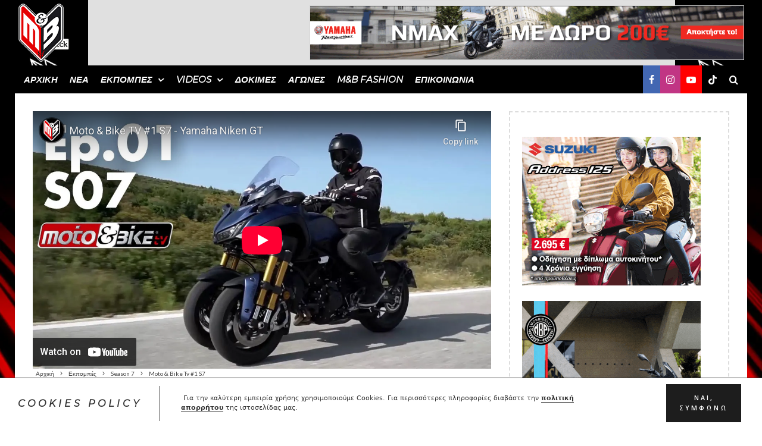

--- FILE ---
content_type: text/html; charset=UTF-8
request_url: https://motoandbiketv.gr/moto-bike-tv-1-s7-yamaha-niken-gt/
body_size: 39698
content:
<!DOCTYPE html>
<html lang="el">
<head>
	<meta charset="UTF-8">
			<meta name="viewport" content="width=device-width, initial-scale=1">
		<link rel="profile" href="http://gmpg.org/xfn/11">
		<meta name="theme-color" content="#0a0000">
	<meta name='robots' content='index, follow, max-image-preview:large, max-snippet:-1, max-video-preview:-1' />

	<!-- This site is optimized with the Yoast SEO Premium plugin v26.7 (Yoast SEO v26.8) - https://yoast.com/product/yoast-seo-premium-wordpress/ -->
	<title>Moto &amp; Bike Tv #1 S7 - Moto &amp; Bike TV</title>
	<meta name="description" content="Εκπομπή μοτοσυκλέτας Moto &amp; Bike Tv #1 S7 Δοκιμή Yamaha Niken GT, δοκιμή Κawasaki W800 Test Ride, πρώτη ματιά στο νέο Honda Africa Twin 1100.." />
	<link rel="canonical" href="https://motoandbiketv.gr/moto-bike-tv-1-s7-yamaha-niken-gt/" />
	<meta property="og:locale" content="el_GR" />
	<meta property="og:type" content="article" />
	<meta property="og:title" content="Moto &amp; Bike Tv #1 S7" />
	<meta property="og:description" content="Εκπομπή μοτοσυκλέτας Moto &amp; Bike Tv #1 S7 Δοκιμή Yamaha Niken GT, δοκιμή Κawasaki W800 Test Ride, πρώτη ματιά στο νέο Honda Africa Twin 1100.." />
	<meta property="og:url" content="https://motoandbiketv.gr/moto-bike-tv-1-s7-yamaha-niken-gt/" />
	<meta property="og:site_name" content="Moto &amp; Bike TV" />
	<meta property="article:publisher" content="https://www.facebook.com/MotoBikeTV" />
	<meta property="article:published_time" content="2019-11-03T07:53:32+00:00" />
	<meta property="article:modified_time" content="2022-01-27T08:05:47+00:00" />
	<meta property="og:image" content="https://motoandbiketv.gr/wp-content/uploads/2021/06/ep1-s07.jpg" />
	<meta property="og:image:width" content="472" />
	<meta property="og:image:height" content="303" />
	<meta property="og:image:type" content="image/jpeg" />
	<meta name="author" content="MotoandBikeTv" />
	<meta name="twitter:card" content="summary_large_image" />
	<meta name="twitter:creator" content="@motoandbiketv" />
	<meta name="twitter:site" content="@motoandbiketv" />
	<script type="application/ld+json" class="yoast-schema-graph">{"@context":"https://schema.org","@graph":[{"@type":"Article","@id":"https://motoandbiketv.gr/moto-bike-tv-1-s7-yamaha-niken-gt/#article","isPartOf":{"@id":"https://motoandbiketv.gr/moto-bike-tv-1-s7-yamaha-niken-gt/"},"author":{"name":"MotoandBikeTv","@id":"https://motoandbiketv.gr/#/schema/person/4549775069c97a109b5d670af7cd9c68"},"headline":"Moto &#038; Bike Tv #1 S7","datePublished":"2019-11-03T07:53:32+00:00","dateModified":"2022-01-27T08:05:47+00:00","mainEntityOfPage":{"@id":"https://motoandbiketv.gr/moto-bike-tv-1-s7-yamaha-niken-gt/"},"wordCount":21,"commentCount":0,"publisher":{"@id":"https://motoandbiketv.gr/#organization"},"image":{"@id":"https://motoandbiketv.gr/moto-bike-tv-1-s7-yamaha-niken-gt/#primaryimage"},"thumbnailUrl":"https://motoandbiketv.gr/wp-content/uploads/2021/06/ep1-s07.jpg","keywords":["Honda Africa Twin 1100","Insurance market","Yamaha","Yamaha Niken GT","Κawasaki W800"],"articleSection":["Season 7","Εκπομπές"],"inLanguage":"el","potentialAction":[{"@type":"CommentAction","name":"Comment","target":["https://motoandbiketv.gr/moto-bike-tv-1-s7-yamaha-niken-gt/#respond"]}]},{"@type":"WebPage","@id":"https://motoandbiketv.gr/moto-bike-tv-1-s7-yamaha-niken-gt/","url":"https://motoandbiketv.gr/moto-bike-tv-1-s7-yamaha-niken-gt/","name":"Moto & Bike Tv #1 S7 - Moto &amp; Bike TV","isPartOf":{"@id":"https://motoandbiketv.gr/#website"},"primaryImageOfPage":{"@id":"https://motoandbiketv.gr/moto-bike-tv-1-s7-yamaha-niken-gt/#primaryimage"},"image":{"@id":"https://motoandbiketv.gr/moto-bike-tv-1-s7-yamaha-niken-gt/#primaryimage"},"thumbnailUrl":"https://motoandbiketv.gr/wp-content/uploads/2021/06/ep1-s07.jpg","datePublished":"2019-11-03T07:53:32+00:00","dateModified":"2022-01-27T08:05:47+00:00","description":"Εκπομπή μοτοσυκλέτας Moto & Bike Tv #1 S7 Δοκιμή Yamaha Niken GT, δοκιμή Κawasaki W800 Test Ride, πρώτη ματιά στο νέο Honda Africa Twin 1100..","breadcrumb":{"@id":"https://motoandbiketv.gr/moto-bike-tv-1-s7-yamaha-niken-gt/#breadcrumb"},"inLanguage":"el","potentialAction":[{"@type":"ReadAction","target":["https://motoandbiketv.gr/moto-bike-tv-1-s7-yamaha-niken-gt/"]}]},{"@type":"ImageObject","inLanguage":"el","@id":"https://motoandbiketv.gr/moto-bike-tv-1-s7-yamaha-niken-gt/#primaryimage","url":"https://motoandbiketv.gr/wp-content/uploads/2021/06/ep1-s07.jpg","contentUrl":"https://motoandbiketv.gr/wp-content/uploads/2021/06/ep1-s07.jpg","width":472,"height":303,"caption":"Moto & Bike Tv #1 S7 Δοκιμή Yamaha Niken GT"},{"@type":"BreadcrumbList","@id":"https://motoandbiketv.gr/moto-bike-tv-1-s7-yamaha-niken-gt/#breadcrumb","itemListElement":[{"@type":"ListItem","position":1,"name":"Home","item":"https://motoandbiketv.gr/"},{"@type":"ListItem","position":2,"name":"Moto &#038; Bike Tv #1 S7"}]},{"@type":"WebSite","@id":"https://motoandbiketv.gr/#website","url":"https://motoandbiketv.gr/","name":"Moto & Bike TV","description":"Moto&amp;Bike TV: Πάθος για την μοτοσυκλέτα","publisher":{"@id":"https://motoandbiketv.gr/#organization"},"potentialAction":[{"@type":"SearchAction","target":{"@type":"EntryPoint","urlTemplate":"https://motoandbiketv.gr/?s={search_term_string}"},"query-input":{"@type":"PropertyValueSpecification","valueRequired":true,"valueName":"search_term_string"}}],"inLanguage":"el"},{"@type":"Organization","@id":"https://motoandbiketv.gr/#organization","name":"Moto & Bike TV","url":"https://motoandbiketv.gr/","logo":{"@type":"ImageObject","inLanguage":"el","@id":"https://motoandbiketv.gr/#/schema/logo/image/","url":"https://motoandbiketv.gr/wp-content/uploads/2021/05/MB-newlogo.png","contentUrl":"https://motoandbiketv.gr/wp-content/uploads/2021/05/MB-newlogo.png","width":155,"height":200,"caption":"Moto & Bike TV"},"image":{"@id":"https://motoandbiketv.gr/#/schema/logo/image/"},"sameAs":["https://www.facebook.com/MotoBikeTV","https://x.com/motoandbiketv","https://www.instagram.com/motoandbiketv/","https://www.youtube.com/MotoBikeTV","https://www.tiktok.com/@motoandbiketv"]},{"@type":"Person","@id":"https://motoandbiketv.gr/#/schema/person/4549775069c97a109b5d670af7cd9c68","name":"MotoandBikeTv","image":{"@type":"ImageObject","inLanguage":"el","@id":"https://motoandbiketv.gr/#/schema/person/image/","url":"https://motoandbiketv.gr/wp-content/uploads/2022/10/motobiketv-logo-1-100x100.png","contentUrl":"https://motoandbiketv.gr/wp-content/uploads/2022/10/motobiketv-logo-1-100x100.png","caption":"MotoandBikeTv"}}]}</script>
	<!-- / Yoast SEO Premium plugin. -->


<link rel='dns-prefetch' href='//www.googletagmanager.com' />
<link rel='dns-prefetch' href='//fonts.googleapis.com' />
<link rel='dns-prefetch' href='//pagead2.googlesyndication.com' />
<link rel="alternate" type="application/rss+xml" title="Ροή RSS &raquo; Moto &amp; Bike TV" href="https://motoandbiketv.gr/feed/" />
<link rel="alternate" type="application/rss+xml" title="Ροή Σχολίων &raquo; Moto &amp; Bike TV" href="https://motoandbiketv.gr/comments/feed/" />
<link rel="alternate" type="application/rss+xml" title="Ροή Σχολίων Moto &amp; Bike TV &raquo; Moto &#038; Bike Tv #1 S7" href="https://motoandbiketv.gr/moto-bike-tv-1-s7-yamaha-niken-gt/feed/" />
<link rel="alternate" title="oEmbed (JSON)" type="application/json+oembed" href="https://motoandbiketv.gr/wp-json/oembed/1.0/embed?url=https%3A%2F%2Fmotoandbiketv.gr%2Fmoto-bike-tv-1-s7-yamaha-niken-gt%2F" />
<link rel="alternate" title="oEmbed (XML)" type="text/xml+oembed" href="https://motoandbiketv.gr/wp-json/oembed/1.0/embed?url=https%3A%2F%2Fmotoandbiketv.gr%2Fmoto-bike-tv-1-s7-yamaha-niken-gt%2F&#038;format=xml" />
		<!-- This site uses the Google Analytics by MonsterInsights plugin v9.11.1 - Using Analytics tracking - https://www.monsterinsights.com/ -->
							<script src="//www.googletagmanager.com/gtag/js?id=G-W0K8LVWT4V"  data-cfasync="false" data-wpfc-render="false" type="text/javascript" async></script>
			<script data-cfasync="false" data-wpfc-render="false" type="text/javascript">
				var mi_version = '9.11.1';
				var mi_track_user = true;
				var mi_no_track_reason = '';
								var MonsterInsightsDefaultLocations = {"page_location":"https:\/\/motoandbiketv.gr\/moto-bike-tv-1-s7-yamaha-niken-gt\/"};
								if ( typeof MonsterInsightsPrivacyGuardFilter === 'function' ) {
					var MonsterInsightsLocations = (typeof MonsterInsightsExcludeQuery === 'object') ? MonsterInsightsPrivacyGuardFilter( MonsterInsightsExcludeQuery ) : MonsterInsightsPrivacyGuardFilter( MonsterInsightsDefaultLocations );
				} else {
					var MonsterInsightsLocations = (typeof MonsterInsightsExcludeQuery === 'object') ? MonsterInsightsExcludeQuery : MonsterInsightsDefaultLocations;
				}

								var disableStrs = [
										'ga-disable-G-W0K8LVWT4V',
									];

				/* Function to detect opted out users */
				function __gtagTrackerIsOptedOut() {
					for (var index = 0; index < disableStrs.length; index++) {
						if (document.cookie.indexOf(disableStrs[index] + '=true') > -1) {
							return true;
						}
					}

					return false;
				}

				/* Disable tracking if the opt-out cookie exists. */
				if (__gtagTrackerIsOptedOut()) {
					for (var index = 0; index < disableStrs.length; index++) {
						window[disableStrs[index]] = true;
					}
				}

				/* Opt-out function */
				function __gtagTrackerOptout() {
					for (var index = 0; index < disableStrs.length; index++) {
						document.cookie = disableStrs[index] + '=true; expires=Thu, 31 Dec 2099 23:59:59 UTC; path=/';
						window[disableStrs[index]] = true;
					}
				}

				if ('undefined' === typeof gaOptout) {
					function gaOptout() {
						__gtagTrackerOptout();
					}
				}
								window.dataLayer = window.dataLayer || [];

				window.MonsterInsightsDualTracker = {
					helpers: {},
					trackers: {},
				};
				if (mi_track_user) {
					function __gtagDataLayer() {
						dataLayer.push(arguments);
					}

					function __gtagTracker(type, name, parameters) {
						if (!parameters) {
							parameters = {};
						}

						if (parameters.send_to) {
							__gtagDataLayer.apply(null, arguments);
							return;
						}

						if (type === 'event') {
														parameters.send_to = monsterinsights_frontend.v4_id;
							var hookName = name;
							if (typeof parameters['event_category'] !== 'undefined') {
								hookName = parameters['event_category'] + ':' + name;
							}

							if (typeof MonsterInsightsDualTracker.trackers[hookName] !== 'undefined') {
								MonsterInsightsDualTracker.trackers[hookName](parameters);
							} else {
								__gtagDataLayer('event', name, parameters);
							}
							
						} else {
							__gtagDataLayer.apply(null, arguments);
						}
					}

					__gtagTracker('js', new Date());
					__gtagTracker('set', {
						'developer_id.dZGIzZG': true,
											});
					if ( MonsterInsightsLocations.page_location ) {
						__gtagTracker('set', MonsterInsightsLocations);
					}
										__gtagTracker('config', 'G-W0K8LVWT4V', {"forceSSL":"true","link_attribution":"true"} );
										window.gtag = __gtagTracker;										(function () {
						/* https://developers.google.com/analytics/devguides/collection/analyticsjs/ */
						/* ga and __gaTracker compatibility shim. */
						var noopfn = function () {
							return null;
						};
						var newtracker = function () {
							return new Tracker();
						};
						var Tracker = function () {
							return null;
						};
						var p = Tracker.prototype;
						p.get = noopfn;
						p.set = noopfn;
						p.send = function () {
							var args = Array.prototype.slice.call(arguments);
							args.unshift('send');
							__gaTracker.apply(null, args);
						};
						var __gaTracker = function () {
							var len = arguments.length;
							if (len === 0) {
								return;
							}
							var f = arguments[len - 1];
							if (typeof f !== 'object' || f === null || typeof f.hitCallback !== 'function') {
								if ('send' === arguments[0]) {
									var hitConverted, hitObject = false, action;
									if ('event' === arguments[1]) {
										if ('undefined' !== typeof arguments[3]) {
											hitObject = {
												'eventAction': arguments[3],
												'eventCategory': arguments[2],
												'eventLabel': arguments[4],
												'value': arguments[5] ? arguments[5] : 1,
											}
										}
									}
									if ('pageview' === arguments[1]) {
										if ('undefined' !== typeof arguments[2]) {
											hitObject = {
												'eventAction': 'page_view',
												'page_path': arguments[2],
											}
										}
									}
									if (typeof arguments[2] === 'object') {
										hitObject = arguments[2];
									}
									if (typeof arguments[5] === 'object') {
										Object.assign(hitObject, arguments[5]);
									}
									if ('undefined' !== typeof arguments[1].hitType) {
										hitObject = arguments[1];
										if ('pageview' === hitObject.hitType) {
											hitObject.eventAction = 'page_view';
										}
									}
									if (hitObject) {
										action = 'timing' === arguments[1].hitType ? 'timing_complete' : hitObject.eventAction;
										hitConverted = mapArgs(hitObject);
										__gtagTracker('event', action, hitConverted);
									}
								}
								return;
							}

							function mapArgs(args) {
								var arg, hit = {};
								var gaMap = {
									'eventCategory': 'event_category',
									'eventAction': 'event_action',
									'eventLabel': 'event_label',
									'eventValue': 'event_value',
									'nonInteraction': 'non_interaction',
									'timingCategory': 'event_category',
									'timingVar': 'name',
									'timingValue': 'value',
									'timingLabel': 'event_label',
									'page': 'page_path',
									'location': 'page_location',
									'title': 'page_title',
									'referrer' : 'page_referrer',
								};
								for (arg in args) {
																		if (!(!args.hasOwnProperty(arg) || !gaMap.hasOwnProperty(arg))) {
										hit[gaMap[arg]] = args[arg];
									} else {
										hit[arg] = args[arg];
									}
								}
								return hit;
							}

							try {
								f.hitCallback();
							} catch (ex) {
							}
						};
						__gaTracker.create = newtracker;
						__gaTracker.getByName = newtracker;
						__gaTracker.getAll = function () {
							return [];
						};
						__gaTracker.remove = noopfn;
						__gaTracker.loaded = true;
						window['__gaTracker'] = __gaTracker;
					})();
									} else {
										console.log("");
					(function () {
						function __gtagTracker() {
							return null;
						}

						window['__gtagTracker'] = __gtagTracker;
						window['gtag'] = __gtagTracker;
					})();
									}
			</script>
							<!-- / Google Analytics by MonsterInsights -->
		<style id='wp-img-auto-sizes-contain-inline-css' type='text/css'>
img:is([sizes=auto i],[sizes^="auto," i]){contain-intrinsic-size:3000px 1500px}
/*# sourceURL=wp-img-auto-sizes-contain-inline-css */
</style>
<style id='wp-emoji-styles-inline-css' type='text/css'>

	img.wp-smiley, img.emoji {
		display: inline !important;
		border: none !important;
		box-shadow: none !important;
		height: 1em !important;
		width: 1em !important;
		margin: 0 0.07em !important;
		vertical-align: -0.1em !important;
		background: none !important;
		padding: 0 !important;
	}
/*# sourceURL=wp-emoji-styles-inline-css */
</style>
<style id='wp-block-library-inline-css' type='text/css'>
:root{--wp-block-synced-color:#7a00df;--wp-block-synced-color--rgb:122,0,223;--wp-bound-block-color:var(--wp-block-synced-color);--wp-editor-canvas-background:#ddd;--wp-admin-theme-color:#007cba;--wp-admin-theme-color--rgb:0,124,186;--wp-admin-theme-color-darker-10:#006ba1;--wp-admin-theme-color-darker-10--rgb:0,107,160.5;--wp-admin-theme-color-darker-20:#005a87;--wp-admin-theme-color-darker-20--rgb:0,90,135;--wp-admin-border-width-focus:2px}@media (min-resolution:192dpi){:root{--wp-admin-border-width-focus:1.5px}}.wp-element-button{cursor:pointer}:root .has-very-light-gray-background-color{background-color:#eee}:root .has-very-dark-gray-background-color{background-color:#313131}:root .has-very-light-gray-color{color:#eee}:root .has-very-dark-gray-color{color:#313131}:root .has-vivid-green-cyan-to-vivid-cyan-blue-gradient-background{background:linear-gradient(135deg,#00d084,#0693e3)}:root .has-purple-crush-gradient-background{background:linear-gradient(135deg,#34e2e4,#4721fb 50%,#ab1dfe)}:root .has-hazy-dawn-gradient-background{background:linear-gradient(135deg,#faaca8,#dad0ec)}:root .has-subdued-olive-gradient-background{background:linear-gradient(135deg,#fafae1,#67a671)}:root .has-atomic-cream-gradient-background{background:linear-gradient(135deg,#fdd79a,#004a59)}:root .has-nightshade-gradient-background{background:linear-gradient(135deg,#330968,#31cdcf)}:root .has-midnight-gradient-background{background:linear-gradient(135deg,#020381,#2874fc)}:root{--wp--preset--font-size--normal:16px;--wp--preset--font-size--huge:42px}.has-regular-font-size{font-size:1em}.has-larger-font-size{font-size:2.625em}.has-normal-font-size{font-size:var(--wp--preset--font-size--normal)}.has-huge-font-size{font-size:var(--wp--preset--font-size--huge)}.has-text-align-center{text-align:center}.has-text-align-left{text-align:left}.has-text-align-right{text-align:right}.has-fit-text{white-space:nowrap!important}#end-resizable-editor-section{display:none}.aligncenter{clear:both}.items-justified-left{justify-content:flex-start}.items-justified-center{justify-content:center}.items-justified-right{justify-content:flex-end}.items-justified-space-between{justify-content:space-between}.screen-reader-text{border:0;clip-path:inset(50%);height:1px;margin:-1px;overflow:hidden;padding:0;position:absolute;width:1px;word-wrap:normal!important}.screen-reader-text:focus{background-color:#ddd;clip-path:none;color:#444;display:block;font-size:1em;height:auto;left:5px;line-height:normal;padding:15px 23px 14px;text-decoration:none;top:5px;width:auto;z-index:100000}html :where(.has-border-color){border-style:solid}html :where([style*=border-top-color]){border-top-style:solid}html :where([style*=border-right-color]){border-right-style:solid}html :where([style*=border-bottom-color]){border-bottom-style:solid}html :where([style*=border-left-color]){border-left-style:solid}html :where([style*=border-width]){border-style:solid}html :where([style*=border-top-width]){border-top-style:solid}html :where([style*=border-right-width]){border-right-style:solid}html :where([style*=border-bottom-width]){border-bottom-style:solid}html :where([style*=border-left-width]){border-left-style:solid}html :where(img[class*=wp-image-]){height:auto;max-width:100%}:where(figure){margin:0 0 1em}html :where(.is-position-sticky){--wp-admin--admin-bar--position-offset:var(--wp-admin--admin-bar--height,0px)}@media screen and (max-width:600px){html :where(.is-position-sticky){--wp-admin--admin-bar--position-offset:0px}}

/*# sourceURL=wp-block-library-inline-css */
</style><style id='global-styles-inline-css' type='text/css'>
:root{--wp--preset--aspect-ratio--square: 1;--wp--preset--aspect-ratio--4-3: 4/3;--wp--preset--aspect-ratio--3-4: 3/4;--wp--preset--aspect-ratio--3-2: 3/2;--wp--preset--aspect-ratio--2-3: 2/3;--wp--preset--aspect-ratio--16-9: 16/9;--wp--preset--aspect-ratio--9-16: 9/16;--wp--preset--color--black: #000000;--wp--preset--color--cyan-bluish-gray: #abb8c3;--wp--preset--color--white: #ffffff;--wp--preset--color--pale-pink: #f78da7;--wp--preset--color--vivid-red: #cf2e2e;--wp--preset--color--luminous-vivid-orange: #ff6900;--wp--preset--color--luminous-vivid-amber: #fcb900;--wp--preset--color--light-green-cyan: #7bdcb5;--wp--preset--color--vivid-green-cyan: #00d084;--wp--preset--color--pale-cyan-blue: #8ed1fc;--wp--preset--color--vivid-cyan-blue: #0693e3;--wp--preset--color--vivid-purple: #9b51e0;--wp--preset--gradient--vivid-cyan-blue-to-vivid-purple: linear-gradient(135deg,rgb(6,147,227) 0%,rgb(155,81,224) 100%);--wp--preset--gradient--light-green-cyan-to-vivid-green-cyan: linear-gradient(135deg,rgb(122,220,180) 0%,rgb(0,208,130) 100%);--wp--preset--gradient--luminous-vivid-amber-to-luminous-vivid-orange: linear-gradient(135deg,rgb(252,185,0) 0%,rgb(255,105,0) 100%);--wp--preset--gradient--luminous-vivid-orange-to-vivid-red: linear-gradient(135deg,rgb(255,105,0) 0%,rgb(207,46,46) 100%);--wp--preset--gradient--very-light-gray-to-cyan-bluish-gray: linear-gradient(135deg,rgb(238,238,238) 0%,rgb(169,184,195) 100%);--wp--preset--gradient--cool-to-warm-spectrum: linear-gradient(135deg,rgb(74,234,220) 0%,rgb(151,120,209) 20%,rgb(207,42,186) 40%,rgb(238,44,130) 60%,rgb(251,105,98) 80%,rgb(254,248,76) 100%);--wp--preset--gradient--blush-light-purple: linear-gradient(135deg,rgb(255,206,236) 0%,rgb(152,150,240) 100%);--wp--preset--gradient--blush-bordeaux: linear-gradient(135deg,rgb(254,205,165) 0%,rgb(254,45,45) 50%,rgb(107,0,62) 100%);--wp--preset--gradient--luminous-dusk: linear-gradient(135deg,rgb(255,203,112) 0%,rgb(199,81,192) 50%,rgb(65,88,208) 100%);--wp--preset--gradient--pale-ocean: linear-gradient(135deg,rgb(255,245,203) 0%,rgb(182,227,212) 50%,rgb(51,167,181) 100%);--wp--preset--gradient--electric-grass: linear-gradient(135deg,rgb(202,248,128) 0%,rgb(113,206,126) 100%);--wp--preset--gradient--midnight: linear-gradient(135deg,rgb(2,3,129) 0%,rgb(40,116,252) 100%);--wp--preset--font-size--small: 13px;--wp--preset--font-size--medium: 20px;--wp--preset--font-size--large: 36px;--wp--preset--font-size--x-large: 42px;--wp--preset--spacing--20: 0.44rem;--wp--preset--spacing--30: 0.67rem;--wp--preset--spacing--40: 1rem;--wp--preset--spacing--50: 1.5rem;--wp--preset--spacing--60: 2.25rem;--wp--preset--spacing--70: 3.38rem;--wp--preset--spacing--80: 5.06rem;--wp--preset--shadow--natural: 6px 6px 9px rgba(0, 0, 0, 0.2);--wp--preset--shadow--deep: 12px 12px 50px rgba(0, 0, 0, 0.4);--wp--preset--shadow--sharp: 6px 6px 0px rgba(0, 0, 0, 0.2);--wp--preset--shadow--outlined: 6px 6px 0px -3px rgb(255, 255, 255), 6px 6px rgb(0, 0, 0);--wp--preset--shadow--crisp: 6px 6px 0px rgb(0, 0, 0);}:where(.is-layout-flex){gap: 0.5em;}:where(.is-layout-grid){gap: 0.5em;}body .is-layout-flex{display: flex;}.is-layout-flex{flex-wrap: wrap;align-items: center;}.is-layout-flex > :is(*, div){margin: 0;}body .is-layout-grid{display: grid;}.is-layout-grid > :is(*, div){margin: 0;}:where(.wp-block-columns.is-layout-flex){gap: 2em;}:where(.wp-block-columns.is-layout-grid){gap: 2em;}:where(.wp-block-post-template.is-layout-flex){gap: 1.25em;}:where(.wp-block-post-template.is-layout-grid){gap: 1.25em;}.has-black-color{color: var(--wp--preset--color--black) !important;}.has-cyan-bluish-gray-color{color: var(--wp--preset--color--cyan-bluish-gray) !important;}.has-white-color{color: var(--wp--preset--color--white) !important;}.has-pale-pink-color{color: var(--wp--preset--color--pale-pink) !important;}.has-vivid-red-color{color: var(--wp--preset--color--vivid-red) !important;}.has-luminous-vivid-orange-color{color: var(--wp--preset--color--luminous-vivid-orange) !important;}.has-luminous-vivid-amber-color{color: var(--wp--preset--color--luminous-vivid-amber) !important;}.has-light-green-cyan-color{color: var(--wp--preset--color--light-green-cyan) !important;}.has-vivid-green-cyan-color{color: var(--wp--preset--color--vivid-green-cyan) !important;}.has-pale-cyan-blue-color{color: var(--wp--preset--color--pale-cyan-blue) !important;}.has-vivid-cyan-blue-color{color: var(--wp--preset--color--vivid-cyan-blue) !important;}.has-vivid-purple-color{color: var(--wp--preset--color--vivid-purple) !important;}.has-black-background-color{background-color: var(--wp--preset--color--black) !important;}.has-cyan-bluish-gray-background-color{background-color: var(--wp--preset--color--cyan-bluish-gray) !important;}.has-white-background-color{background-color: var(--wp--preset--color--white) !important;}.has-pale-pink-background-color{background-color: var(--wp--preset--color--pale-pink) !important;}.has-vivid-red-background-color{background-color: var(--wp--preset--color--vivid-red) !important;}.has-luminous-vivid-orange-background-color{background-color: var(--wp--preset--color--luminous-vivid-orange) !important;}.has-luminous-vivid-amber-background-color{background-color: var(--wp--preset--color--luminous-vivid-amber) !important;}.has-light-green-cyan-background-color{background-color: var(--wp--preset--color--light-green-cyan) !important;}.has-vivid-green-cyan-background-color{background-color: var(--wp--preset--color--vivid-green-cyan) !important;}.has-pale-cyan-blue-background-color{background-color: var(--wp--preset--color--pale-cyan-blue) !important;}.has-vivid-cyan-blue-background-color{background-color: var(--wp--preset--color--vivid-cyan-blue) !important;}.has-vivid-purple-background-color{background-color: var(--wp--preset--color--vivid-purple) !important;}.has-black-border-color{border-color: var(--wp--preset--color--black) !important;}.has-cyan-bluish-gray-border-color{border-color: var(--wp--preset--color--cyan-bluish-gray) !important;}.has-white-border-color{border-color: var(--wp--preset--color--white) !important;}.has-pale-pink-border-color{border-color: var(--wp--preset--color--pale-pink) !important;}.has-vivid-red-border-color{border-color: var(--wp--preset--color--vivid-red) !important;}.has-luminous-vivid-orange-border-color{border-color: var(--wp--preset--color--luminous-vivid-orange) !important;}.has-luminous-vivid-amber-border-color{border-color: var(--wp--preset--color--luminous-vivid-amber) !important;}.has-light-green-cyan-border-color{border-color: var(--wp--preset--color--light-green-cyan) !important;}.has-vivid-green-cyan-border-color{border-color: var(--wp--preset--color--vivid-green-cyan) !important;}.has-pale-cyan-blue-border-color{border-color: var(--wp--preset--color--pale-cyan-blue) !important;}.has-vivid-cyan-blue-border-color{border-color: var(--wp--preset--color--vivid-cyan-blue) !important;}.has-vivid-purple-border-color{border-color: var(--wp--preset--color--vivid-purple) !important;}.has-vivid-cyan-blue-to-vivid-purple-gradient-background{background: var(--wp--preset--gradient--vivid-cyan-blue-to-vivid-purple) !important;}.has-light-green-cyan-to-vivid-green-cyan-gradient-background{background: var(--wp--preset--gradient--light-green-cyan-to-vivid-green-cyan) !important;}.has-luminous-vivid-amber-to-luminous-vivid-orange-gradient-background{background: var(--wp--preset--gradient--luminous-vivid-amber-to-luminous-vivid-orange) !important;}.has-luminous-vivid-orange-to-vivid-red-gradient-background{background: var(--wp--preset--gradient--luminous-vivid-orange-to-vivid-red) !important;}.has-very-light-gray-to-cyan-bluish-gray-gradient-background{background: var(--wp--preset--gradient--very-light-gray-to-cyan-bluish-gray) !important;}.has-cool-to-warm-spectrum-gradient-background{background: var(--wp--preset--gradient--cool-to-warm-spectrum) !important;}.has-blush-light-purple-gradient-background{background: var(--wp--preset--gradient--blush-light-purple) !important;}.has-blush-bordeaux-gradient-background{background: var(--wp--preset--gradient--blush-bordeaux) !important;}.has-luminous-dusk-gradient-background{background: var(--wp--preset--gradient--luminous-dusk) !important;}.has-pale-ocean-gradient-background{background: var(--wp--preset--gradient--pale-ocean) !important;}.has-electric-grass-gradient-background{background: var(--wp--preset--gradient--electric-grass) !important;}.has-midnight-gradient-background{background: var(--wp--preset--gradient--midnight) !important;}.has-small-font-size{font-size: var(--wp--preset--font-size--small) !important;}.has-medium-font-size{font-size: var(--wp--preset--font-size--medium) !important;}.has-large-font-size{font-size: var(--wp--preset--font-size--large) !important;}.has-x-large-font-size{font-size: var(--wp--preset--font-size--x-large) !important;}
/*# sourceURL=global-styles-inline-css */
</style>

<style id='classic-theme-styles-inline-css' type='text/css'>
/*! This file is auto-generated */
.wp-block-button__link{color:#fff;background-color:#32373c;border-radius:9999px;box-shadow:none;text-decoration:none;padding:calc(.667em + 2px) calc(1.333em + 2px);font-size:1.125em}.wp-block-file__button{background:#32373c;color:#fff;text-decoration:none}
/*# sourceURL=/wp-includes/css/classic-themes.min.css */
</style>
<link rel='stylesheet' id='mpp_gutenberg-css' href='https://motoandbiketv.gr/wp-content/plugins/metronet-profile-picture/dist/blocks.style.build.css?ver=2.6.3' type='text/css' media='all' />
<link rel='stylesheet' id='wpcp-slick-css' href='https://motoandbiketv.gr/wp-content/plugins/wp-carousel-pro/public/css/slick.min.css?ver=3.6.7' type='text/css' media='all' />
<link rel='stylesheet' id='wpcp-bx-slider-css-css' href='https://motoandbiketv.gr/wp-content/plugins/wp-carousel-pro/public/css/jquery.bxslider.min.css?ver=3.6.7' type='text/css' media='all' />
<link rel='stylesheet' id='wp-carousel-pro-fontawesome-css' href='https://motoandbiketv.gr/wp-content/plugins/wp-carousel-pro/public/css/font-awesome.min.css?ver=3.6.7' type='text/css' media='all' />
<link rel='stylesheet' id='wpcp-fancybox-popup-css' href='https://motoandbiketv.gr/wp-content/plugins/wp-carousel-pro/public/css/jquery.fancybox.min.css?ver=3.6.7' type='text/css' media='all' />
<link rel='stylesheet' id='wp-carousel-pro-css' href='https://motoandbiketv.gr/wp-content/plugins/wp-carousel-pro/public/css/wp-carousel-pro-public.min.css?ver=3.6.7' type='text/css' media='all' />
<style id='wp-carousel-pro-inline-css' type='text/css'>

	#wpcpro-wrapper-1233 #sp-wp-carousel-pro-id-1233.sp-wpcp-1233 .wpcp-all-captions .wpcp-image-caption a,
	#wpcpro-wrapper-1233 #sp-wp-carousel-pro-id-1233.sp-wpcp-1233 .wpcp-all-captions .wpcp-image-caption {
			color: #333;
			font-size: 15px;
			line-height: 23px;
			letter-spacing: 0px;
			text-transform: capitalize;
			text-align: center;
		}
		#wpcpro-wrapper-1233 #sp-wp-carousel-pro-id-1233.sp-wpcp-1233 .wpcp-all-captions .wpcp-image-description {
			color: #333;
			font-size: 14px;
			line-height: 21px;
			letter-spacing: 0px;
			text-transform: none;
			text-align: center;}.sp-wp-carousel-pro-id-1233 .fancybox-bg{
		background: #0b0b0b;
		opacity: 0.8;
	}
	.sp-wp-carousel-pro-id-1233.wpcp-fancybox-wrapper .fancybox-caption .wpcp_image_details,
	.sp-wp-carousel-pro-id-1233 .fancybox-caption .wpcp_image_details .wpcp_img_caption{
		color: #ffffff;
	}
	.sp-wp-carousel-pro-id-1233 .fancybox-caption .wpcp_image_details .wpcp_desc{
		color: #ffffff;
	}#wpcpro-wrapper-1233 .wpcpro-post-load-more button,
#wpcpro-wrapper-1233 .wpcpro-post-pagination .page-numbers, #wpcpro-wrapper-1233 .wpcpro-load-more button{
    color: #5e5e5e;
    border-color: #dddddd;
    background:  #ffffff;
}#wpcpro-wrapper-1233 .wpcpro-load-more button:hover,
#wpcpro-wrapper-1233 .wpcpro-post-load-more button:hover{
    color: #ffffff;
    border-color: #178087;
    background:  #178087;
}
#wpcpro-wrapper-1233 .wpcpro-load-more,
#wpcpro-wrapper-1233 .wpcpro-post-load-more, #wpcpro-wrapper-1233 .wpcpro-post-pagination {
    text-align: center;
}
#wpcpro-wrapper-1233 .wpcpro-post-pagination .page-numbers:hover,
#wpcpro-wrapper-1233 .wpcpro-post-pagination .page-numbers.current,
#wpcpro-wrapper-1233 .wpcpro-post-pagination .page-numbers.current{
    color: #ffffff;
    border-color: #178087;
    background:  #178087;
}#wpcpro-wrapper-1233 #sp-wp-carousel-pro-id-1233.wpcp-carousel-section.sp-wpcp-1233 .wpcpro-row [class*="wpcpro-col-"] {
	padding-right: 10px;
	padding-left: 10px;
	padding-bottom: 20px;
}
#wpcpro-wrapper-1233 #sp-wp-carousel-pro-id-1233.wpcp-carousel-section.sp-wpcp-1233 .wpcpro-row {
	margin-right: -10px;
	margin-left: -10px;
}
	#wpcpro-wrapper-1233 #sp-wp-carousel-pro-id-1233.wpcp-carousel-section.sp-wpcp-1233 .slick-prev,
	#wpcpro-wrapper-1233 #sp-wp-carousel-pro-id-1233.wpcp-carousel-section.sp-wpcp-1233 .slick-next {
			color: #aaa;
			background-color: transparent;
			border: 1px solid;
			border-color: #aaa;
			border-radius: 0%;
			font-size: 20px;

		}
		#wpcpro-wrapper-1233 #sp-wp-carousel-pro-id-1233.wpcp-carousel-section.sp-wpcp-1233 .slick-prev:hover,
		#wpcpro-wrapper-1233 #sp-wp-carousel-pro-id-1233.wpcp-carousel-section.sp-wpcp-1233 .slick-next:hover {
			color: #fff;
			background-color: #178087;
			border-color: #178087;
			font-size: 20px;
		}
	#wpcpro-wrapper-1233 #sp-wp-carousel-pro-id-1233.sp-wpcp-1233.nav-vertical-center-inner-hover.slick-dotted .slick-next,
	#wpcpro-wrapper-1233 #sp-wp-carousel-pro-id-1233.wpcp-carousel-section.sp-wpcp-1233.nav-vertical-center-inner-hover.slick-dotted .slick-prev,
	#wpcpro-wrapper-1233 #sp-wp-carousel-pro-id-1233.wpcp-carousel-section.sp-wpcp-1233.nav-vertical-center-inner.slick-dotted .slick-next,
	#wpcpro-wrapper-1233 #sp-wp-carousel-pro-id-1233.wpcp-carousel-section.sp-wpcp-1233.nav-vertical-center-inner.slick-dotted .slick-prev,
	#wpcpro-wrapper-1233 #sp-wp-carousel-pro-id-1233.wpcp-carousel-section.sp-wpcp-1233.nav-vertical-center.slick-dotted .slick-next,
	#wpcpro-wrapper-1233 #sp-wp-carousel-pro-id-1233.wpcp-carousel-section.sp-wpcp-1233.nav-vertical-center.slick-dotted .slick-prev {
			margin-top: -37px;
		}
#wpcpro-wrapper-1233 #sp-wp-carousel-pro-id-1233.wpcp-carousel-section.sp-wpcp-1233 ul.slick-dots {
		margin: 22px 0px 0px 0px;
	}
	#wpcpro-wrapper-1233 #sp-wp-carousel-pro-id-1233.wpcp-carousel-section.sp-wpcp-1233 ul.slick-dots li button {
		background-color: #cccccc;
	}
	#wpcpro-wrapper-1233 #sp-wp-carousel-pro-id-1233.wpcp-carousel-section.sp-wpcp-1233 ul.slick-dots li.slick-active button {
		background-color: #52b3d9;
	}
	#wpcpro-wrapper-1233 #sp-wp-carousel-pro-id-1233.wpcp-carousel-section.sp-wpcp-1233:not(.wpcp-product-carousel) .wpcp-single-item {
		border: 1px solid #ffffff;
		padding: 0px 0px 0px 0px;
	}

	.wpcp-carousel-section.wpcp-standard {
		display: none;
	}
	.wpcp-carousel-section.wpcp-standard.slick-initialized {
		display: block;
	}
			#wpcpro-wrapper-1233 #sp-wp-carousel-pro-id-1233.wpcp-carousel-section.sp-wpcp-1233 .slick-list {
			margin-right: -20px;
		}
	#wpcpro-wrapper-1233 #sp-wp-carousel-pro-id-1233.wpcp-carousel-section.sp-wpcp-1233 .slick-slide {
			margin-right: 20px;
		}
		#wpcpro-wrapper-1233 #sp-wp-carousel-pro-id-1233.wpcp-carousel-section.sp-wpcp-1233 .slick-list {
		margin-right: -20px;
		margin-bottom:-20px;
	}
	#wpcpro-wrapper-1233 #sp-wp-carousel-pro-id-1233.wpcp-carousel-section.sp-wpcp-1233 .slick-slide .wpcp-single-item{
		margin-bottom: 20px; }
	.wpcp-carousel-wrapper.wpcp-wrapper-1233{
		text-align: center;
	}
	@media screen and (min-width: 981px) {
		#wpcpro-wrapper-1233 #sp-wp-carousel-pro-id-1233.wpcp-carousel-section.sp-wpcp-1233:not(.wpcp-content-carousel) .wpcp-single-item img { max-height:300px; }
	}
	@media screen and (min-width: 737px) and (max-width: 980px) {
		#wpcpro-wrapper-1233 #sp-wp-carousel-pro-id-1233.wpcp-carousel-section.sp-wpcp-1233:not(.wpcp-content-carousel) .wpcp-single-item img { max-height:300px; }
	}
	@media screen and (min-width: 481px) and (max-width: 736px) {
		#wpcpro-wrapper-1233 #sp-wp-carousel-pro-id-1233.wpcp-carousel-section.sp-wpcp-1233:not(.wpcp-content-carousel) .wpcp-single-item img { max-height:200px; }
	}
	@media screen and  (max-width: 480px) {
		#wpcpro-wrapper-1233 #sp-wp-carousel-pro-id-1233.wpcp-carousel-section.sp-wpcp-1233:not(.wpcp-content-carousel) .wpcp-single-item img { max-height:180px; }
	}
	#wpcpro-wrapper-1233 #sp-wp-carousel-pro-id-1233.sp-wpcp-1233 .wpcp-slide-image img,
	#wpcpro-wrapper-1233 #sp-wp-carousel-pro-id-1233.sp-wpcp-1233.wpcp-product-carousel .wpcp-slide-image a {
		border-radius: 0px;
	}
#wpcpro-wrapper-1233 #sp-wp-carousel-pro-id-1233.sp-wpcp-1233:not(.wpcp-product-carousel):not(.wpcp-content-carousel) .wpcp-single-item {
	background: #f9f9f9;
}
 .sp-wp-carousel-pro-id-1233.wpcp-fancybox-wrapper .fancybox-navigation .fancybox-button .wpcp-fancybox-nav-arrow i {
	color: #ccc;
}
.sp-wp-carousel-pro-id-1233.wpcp-fancybox-wrapper .fancybox-navigation .fancybox-button .wpcp-fancybox-nav-arrow i:hover {
	color: #fff;
}
.sp-wp-carousel-pro-id-1233.wpcp-fancybox-wrapper .fancybox-navigation .fancybox-button {
	background: #1e1e1e;
}
.sp-wp-carousel-pro-id-1233.wpcp-fancybox-wrapper .fancybox-navigation .fancybox-button:hover {
	background: #1e1e1e;
}
.sp-wp-carousel-pro-id-1233.wpcp-fancybox-wrapper .fancybox-caption .wpcp_image_details{
	color: #ffffff;
}
#wpcpro-wrapper-1233 #sp-wp-carousel-pro-id-1233.wpcp-carousel-section .wpcp-mix-content .wpcp_icon_overlay i,
#wpcpro-wrapper-1233 #sp-wp-carousel-pro-id-1233.wpcp-carousel-section.wpcp-image-carousel .wpcp-slide-image .wpcp_icon_overlay i {
	font-size: 16px;
	color: #fff;
	background: rgba(0, 0, 0, 0.5);
	padding : 10px;
	border-radius: 50%;
}
#wpcpro-wrapper-1233 #sp-wp-carousel-pro-id-1233.wpcp-carousel-section .wpcp-mix-content .wpcp_icon_overlay,
#wpcpro-wrapper-1233 #sp-wp-carousel-pro-id-1233.wpcp-carousel-section.wpcp-image-carousel .wpcp-slide-image .wpcp_icon_overlay {
	background-color: rgba(0,0,0,0.5);
}
#wpcpro-wrapper-1233 #sp-wp-carousel-pro-id-1233.wpcp-carousel-section .wpcp-mix-content .wpcp_icon_overlay i:hover,
#wpcpro-wrapper-1233 #sp-wp-carousel-pro-id-1233.wpcp-carousel-section.wpcp-image-carousel .wpcp-slide-image .wpcp_icon_overlay i:hover {
	color: #fff;
	background: rgba(0, 0, 0, 0.8);
}

	.wpcpro-wrapper .wpcp-carousel-section.detail-on-right .wpcp-single-item,
	.wpcpro-wrapper .wpcp-carousel-section.detail-on-left .wpcp-single-item {
		flex-direction: column;
	}
@media (min-width: 480px) {
	.wpcpro-row .wpcpro-col-sm-1 {
		flex: 0 0 100%;
		max-width: 100%;
	}
	.wpcpro-row .wpcpro-col-sm-2 {
		flex: 0 0 50%;
		max-width: 50%;
	}
	.wpcpro-row .wpcpro-col-sm-2-5 {
		flex: 0 0 75%;
		max-width: 75%;
	}
	.wpcpro-row .wpcpro-col-sm-3 {
		flex: 0 0 33.333%;
		max-width: 33.333%;
	}
	.wpcpro-row .wpcpro-col-sm-4 {
		flex: 0 0 25%;
		max-width: 25%;
	}
	.wpcpro-row .wpcpro-col-sm-5 {
		flex: 0 0 20%;
		max-width: 20%;
	}
	.wpcpro-row .wpcpro-col-sm-6 {
		flex: 0 0 16.66666666666667%;
		max-width: 16.66666666666667%;
	}
	.wpcpro-row .wpcpro-col-sm-7 {
		flex: 0 0 14.28571428%;
		max-width: 14.28571428%;
	}
	.wpcpro-row .wpcpro-col-sm-8 {
		flex: 0 0 12.5%;
		max-width: 12.5%;
	}
	.wpcpro-wrapper .wpcp-carousel-section.detail-on-right .wpcp-single-item {
		flex-direction: row;
	}
	.wpcpro-wrapper .wpcp-carousel-section.detail-on-left .wpcp-single-item {
		flex-direction: row-reverse;
	}
}
@media (max-width: 480px) {
	.wpcpro-row .wpcpro-col-xs-1 {
		flex: 0 0 100%;
		max-width: 100%;
	}
	.wpcpro-row .wpcpro-col-xs-2 {
		flex: 0 0 50%;
		max-width: 50%;
	}
	.wpcpro-row .wpcpro-col-xs-3 {
		flex: 0 0 33.222%;
		max-width: 33.222%;
	}
	.wpcpro-row .wpcpro-col-xs-4 {
		flex: 0 0 25%;
		max-width: 25%;
	}
	.wpcpro-row .wpcpro-col-xs-5 {
		flex: 0 0 20%;
		max-width: 20%;
	}
	.wpcpro-row .wpcpro-col-xs-6 {
		flex: 0 0 16.6667%;
		max-width: 16.6667%;
	}
	.wpcpro-row .wpcpro-col-xs-7 {
		flex: 0 0 14.28571428%;
		max-width: 14.28571428%;
	}
	.wpcpro-row .wpcpro-col-xs-8 {
		flex: 0 0 12.5%;
		max-width: 12.5%;
	}
}
@media (min-width: 736px) {
	.wpcpro-row .wpcpro-col-md-1 {
		flex: 0 0 100%;
		max-width: 100%;
	}
	.wpcpro-row .wpcpro-col-md-2 {
		flex: 0 0 50%;
		max-width: 50%;
	}
	.wpcpro-row .wpcpro-col-md-2-5 {
		flex: 0 0 75%;
		max-width: 75%;
	}
	.wpcpro-row .wpcpro-col-md-3 {
		flex: 0 0 33.333%;
		max-width: 33.333%;
	}
	.wpcpro-row .wpcpro-col-md-4 {
		flex: 0 0 25%;
		max-width: 25%;
	}
	.wpcpro-row .wpcpro-col-md-5 {
		flex: 0 0 20%;
		max-width: 20%;
	}
	.wpcpro-row .wpcpro-col-md-6 {
		flex: 0 0 16.66666666666667%;
		max-width: 16.66666666666667%;
	}
	.wpcpro-row .wpcpro-col-md-7 {
		flex: 0 0 14.28571428%;
		max-width: 14.28571428%;
	}
	.wpcpro-row .wpcpro-col-md-8 {
		flex: 0 0 12.5%;
		max-width: 12.5%;
	}
}
@media (min-width: 980px) {
	.wpcpro-row .wpcpro-col-lg-1 {
		flex: 0 0 100%;
		max-width: 100%;
	}
	.wpcpro-row .wpcpro-col-lg-2 {
		flex: 0 0 50%;
		max-width: 50%;
	}
	.wpcpro-row .wpcpro-col-lg-3 {
		flex: 0 0 33.222%;
		max-width: 33.222%;
	}
	.wpcpro-row .wpcpro-col-lg-4 {
		flex: 0 0 25%;
		max-width: 25%;
	}
	.wpcpro-row .wpcpro-col-lg-5 {
		flex: 0 0 20%;
		max-width: 20%;
	}
	.wpcpro-row .wpcpro-col-lg-6 {
		flex: 0 0 16.6667%;
		max-width: 16.6667%;
	}
	.wpcpro-row .wpcpro-col-lg-7 {
		flex: 0 0 14.28571428%;
		max-width: 14.28571428%;
	}
	.wpcpro-row .wpcpro-col-lg-8 {
		flex: 0 0 12.5%;
		max-width: 12.5%;
	}
}
@media (min-width: 1200px) {
	.wpcpro-row .wpcpro-col-xl-1 {
		flex: 0 0 100%;
		max-width: 100%;
	}
	.wpcpro-row .wpcpro-col-xl-2 {
		flex: 0 0 50%;
		max-width: 50%;
	}
	.wpcpro-row .wpcpro-col-xl-3 {
		flex: 0 0 33.22222222%;
		max-width: 33.22222222%;
	}
	.wpcpro-row .wpcpro-col-xl-4 {
		flex: 0 0 25%;
		max-width: 25%;
	}
	.wpcpro-row .wpcpro-col-xl-5 {
		flex: 0 0 20%;
		max-width: 20%;
	}
	.wpcpro-row .wpcpro-col-xl-6 {
		flex: 0 0 16.66667%;
		max-width: 16.66667%;
	}
	.wpcpro-row .wpcpro-col-xl-7 {
		flex: 0 0 14.28571428%;
		max-width: 14.28571428%;
	}
	.wpcpro-row .wpcpro-col-xl-8 {
		flex: 0 0 12.5%;
		max-width: 12.5%;
	}
}.wpcpro-wrapper .wpcp-center.wpcp-carousel-section.slick-initialized .slick-slide .wpcp-single-item{
opacity: 1 !important;
}
/*# sourceURL=wp-carousel-pro-inline-css */
</style>
<link rel='stylesheet' id='lets-live-blog-css' href='https://motoandbiketv.gr/wp-content/plugins/lets-live-blog/frontend/css/style.min.css?ver=1.2.2' type='text/css' media='all' />
<link rel='stylesheet' id='lets-live-blog-icons-css' href='https://motoandbiketv.gr/wp-content/plugins/lets-live-blog/frontend/css/fonts/style.css?ver=1.2.2' type='text/css' media='all' />
<link rel='stylesheet' id='zeen-style-css' href='https://motoandbiketv.gr/wp-content/themes/zeen/assets/css/style.min.css?ver=1743603128' type='text/css' media='all' />
<style id='zeen-style-inline-css' type='text/css'>
.content-bg, .block-skin-5:not(.skin-inner), .block-skin-5.skin-inner > .tipi-row-inner-style, .article-layout-skin-1.title-cut-bl .hero-wrap .meta:before, .article-layout-skin-1.title-cut-bc .hero-wrap .meta:before, .article-layout-skin-1.title-cut-bl .hero-wrap .share-it:before, .article-layout-skin-1.title-cut-bc .hero-wrap .share-it:before, .standard-archive .page-header, .skin-dark .flickity-viewport, .zeen__var__options label { background: #ffffff;}a.zeen-pin-it{position: absolute}.background.mask {background-color: transparent}.side-author__wrap .mask a {display:inline-block;height:70px}.timed-pup,.modal-wrap {position:fixed;visibility:hidden}.to-top__fixed .to-top a{background-color:#000000; color: #fff}.site-inner { background-color: #e0e0e0; }.splitter svg g { fill: #e0e0e0; }.inline-post .block article .title { font-size: 20px;}.fontfam-1 { font-family: 'Montserrat',sans-serif!important;}.body-f1, .quotes-f1 blockquote, .quotes-f1 q, .by-f1 .byline, .sub-f1 .subtitle, .wh-f1 .widget-title, .headings-f1 h1, .headings-f1 h2, .headings-f1 h3, .headings-f1 h4, .headings-f1 h5, .headings-f1 h6, .font-1, div.jvectormap-tip {font-family:'Montserrat',sans-serif;font-weight: 0;font-style: italic;}.fontfam-2 { font-family:'Lato',sans-serif!important; }input[type=submit], button, .tipi-button,.button,.wpcf7-submit,.button__back__home,input,input[type="number"],.body-f2, .quotes-f2 blockquote, .quotes-f2 q, .by-f2 .byline, .sub-f2 .subtitle, .wh-f2 .widget-title, .headings-f2 h1, .headings-f2 h2, .headings-f2 h3, .headings-f2 h4, .headings-f2 h5, .headings-f2 h6, .font-2 {font-family:'Lato',sans-serif;font-weight: 400;font-style: normal;}.fontfam-3 { font-family:'Lato',sans-serif!important;}.body-f3, .quotes-f3 blockquote, .quotes-f3 q, .by-f3 .byline, .sub-f3 .subtitle, .wh-f3 .widget-title, .headings-f3 h1, .headings-f3 h2, .headings-f3 h3, .headings-f3 h4, .headings-f3 h5, .headings-f3 h6, .font-3 {font-family:'Lato',sans-serif;font-style: normal;font-weight: 400;}.tipi-row, .tipi-builder-on .contents-wrap > p { max-width: 1400px ; }.slider-columns--3 article { width: 416.66666666667px }.slider-columns--2 article { width: 640px }.slider-columns--4 article { width: 305px }.single .site-content .tipi-row { max-width: 1230px ; }.single-product .site-content .tipi-row { max-width: 1400px ; }.date--secondary { color: #f8d92f; }.date--main { color: #ffffff; }.tipi-button-cta-mobile_menu{ font-size:12px;}.tipi-button-cta-wrap-mobile_menu{ color: #fff;}.tipi-button-cta-mobile_menu { background: #18181e; }.global-accent-border { border-color: #0a0000; }.trending-accent-border { border-color: #e50004; }.trending-accent-bg { border-color: #e50004; }.wpcf7-submit, .tipi-button.block-loader { background: #e50004; }.wpcf7-submit:hover, .tipi-button.block-loader:hover { background: #b0080b; }.tipi-button.block-loader { color: #fff!important; }.wpcf7-submit { background: #18181e; }.wpcf7-submit:hover { background: #111; }.global-accent-bg, .icon-base-2:hover .icon-bg, #progress { background-color: #0a0000; }.global-accent-text, .mm-submenu-2 .mm-51 .menu-wrap > .sub-menu > li > a { color: #0a0000; }body { color:#444;}.excerpt { color:#444;}.mode--alt--b .excerpt, .block-skin-2 .excerpt, .block-skin-2 .preview-classic .custom-button__fill-2 { color:#888!important;}.read-more-wrap { color:#767676;}.logo-fallback a { color:#000!important;}.site-mob-header .logo-fallback a { color:#000!important;}blockquote:not(.comment-excerpt) { color:#111;}.mode--alt--b blockquote:not(.comment-excerpt), .mode--alt--b .block-skin-0.block-wrap-quote .block-wrap-quote blockquote:not(.comment-excerpt), .mode--alt--b .block-skin-0.block-wrap-quote .block-wrap-quote blockquote:not(.comment-excerpt) span { color:#fff!important;}.byline, .byline a { color:#888;}.mode--alt--b .block-wrap-classic .byline, .mode--alt--b .block-wrap-classic .byline a, .mode--alt--b .block-wrap-thumbnail .byline, .mode--alt--b .block-wrap-thumbnail .byline a, .block-skin-2 .byline a, .block-skin-2 .byline { color:#888;}.preview-classic .meta .title, .preview-thumbnail .meta .title,.preview-56 .meta .title{ color:#111;}h1, h2, h3, h4, h5, h6, .block-title { color:#111;}.sidebar-widget  .widget-title { color:#ffffff!important;}.link-color-wrap a, .woocommerce-Tabs-panel--description a { color: #333; }.mode--alt--b .link-color-wrap a, .mode--alt--b .woocommerce-Tabs-panel--description a { color: #888; }.copyright, .site-footer .bg-area-inner .copyright a { color: #8e8e8e; }.link-color-wrap a:hover { color: #000; }.mode--alt--b .link-color-wrap a:hover { color: #555; }body{line-height:1.66}input[type=submit], button, .tipi-button,.button,.wpcf7-submit,.button__back__home{letter-spacing:0.03em}.sub-menu a:not(.tipi-button){letter-spacing:0.1em}.widget-title{letter-spacing:0.15em}html, body{font-size:15px}.byline{font-size:12px}input[type=submit], button, .tipi-button,.button,.wpcf7-submit,.button__back__home{font-size:11px}.excerpt{font-size:15px}.logo-fallback, .secondary-wrap .logo-fallback a{font-size:22px}.logo span{font-size:12px}.breadcrumbs{font-size:10px}.hero-meta.tipi-s-typo .title{font-size:20px}.hero-meta.tipi-s-typo .subtitle{font-size:15px}.hero-meta.tipi-m-typo .title{font-size:20px}.hero-meta.tipi-m-typo .subtitle{font-size:15px}.hero-meta.tipi-xl-typo .title{font-size:20px}.hero-meta.tipi-xl-typo .subtitle{font-size:15px}.block-html-content h1, .single-content .entry-content h1{font-size:20px}.block-html-content h2, .single-content .entry-content h2{font-size:20px}.block-html-content h3, .single-content .entry-content h3{font-size:20px}.block-html-content h4, .single-content .entry-content h4{font-size:20px}.block-html-content h5, .single-content .entry-content h5{font-size:18px}.footer-block-links{font-size:8px}blockquote, q{font-size:20px}.site-footer .copyright{font-size:12px}.footer-navigation{font-size:12px}.site-footer .menu-icons{font-size:12px}.block-title, .page-title{font-size:24px}.block-subtitle{font-size:18px}.block-col-self .preview-2 .title{font-size:22px}.block-wrap-classic .tipi-m-typo .title-wrap .title{font-size:22px}.tipi-s-typo .title, .ppl-s-3 .tipi-s-typo .title, .zeen-col--wide .ppl-s-3 .tipi-s-typo .title, .preview-1 .title, .preview-21:not(.tipi-xs-typo) .title{font-size:15px}.tipi-xs-typo .title, .tipi-basket-wrap .basket-item .title{font-size:15px}.meta .read-more-wrap{font-size:11px}.widget-title{font-size:12px}.split-1:not(.preview-thumbnail) .mask{-webkit-flex: 0 0 calc( 34% - 15px);
					-ms-flex: 0 0 calc( 34% - 15px);
					flex: 0 0 calc( 34% - 15px);
					width: calc( 34% - 15px);}.preview-thumbnail .mask{-webkit-flex: 0 0 65px;
					-ms-flex: 0 0 65px;
					flex: 0 0 65px;
					width: 65px;}.footer-lower-area{padding-top:40px}.footer-lower-area{padding-bottom:40px}.footer-upper-area{padding-bottom:40px}.footer-upper-area{padding-top:40px}.footer-widget-wrap{padding-bottom:40px}.footer-widget-wrap{padding-top:40px}.tipi-button-cta-header{font-size:12px}.block-wrap-grid .tipi-xl-typo .title{font-size:22px}.block-wrap-grid .tipi-l-typo .title{font-size:22px}.block-wrap-grid .tipi-m-typo .title-wrap .title, .block-94 .block-piece-2 .tipi-xs-12 .title-wrap .title, .zeen-col--wide .block-wrap-grid:not(.block-wrap-81):not(.block-wrap-82) .tipi-m-typo .title-wrap .title, .zeen-col--wide .block-wrap-grid .tipi-l-typo .title, .zeen-col--wide .block-wrap-grid .tipi-xl-typo .title{font-size:22px}.block-wrap-grid .tipi-s-typo .title-wrap .title, .block-92 .block-piece-2 article .title-wrap .title, .block-94 .block-piece-2 .tipi-xs-6 .title-wrap .title{font-size:18px!important}.block-wrap-grid .tipi-s-typo .title-wrap .subtitle, .block-92 .block-piece-2 article .title-wrap .subtitle, .block-94 .block-piece-2 .tipi-xs-6 .title-wrap .subtitle{font-size:18px}.block-wrap-grid .tipi-m-typo .title-wrap .subtitle, .block-wrap-grid .tipi-l-typo .title-wrap .subtitle, .block-wrap-grid .tipi-xl-typo .title-wrap .subtitle, .block-94 .block-piece-2 .tipi-xs-12 .title-wrap .subtitle, .zeen-col--wide .block-wrap-grid:not(.block-wrap-81):not(.block-wrap-82) .tipi-m-typo .title-wrap .subtitle{font-size:20px}.preview-grid .read-more-wrap{font-size:11px}.tipi-button.block-loader, .wpcf7-submit, .mc4wp-form-fields button { font-weight: 700;}.main-navigation .horizontal-menu, .main-navigation .menu-item, .main-navigation .menu-icon .menu-icon--text,  .main-navigation .tipi-i-search span { font-weight: 700;}.secondary-wrap .menu-secondary li, .secondary-wrap .menu-item, .secondary-wrap .menu-icon .menu-icon--text {font-weight: 700;}.footer-lower-area, .footer-lower-area .menu-item, .footer-lower-area .menu-icon span {font-weight: 700;}.widget-title {font-weight: 700!important;}.tipi-xs-typo .title {font-weight: 700;}input[type=submit], button, .tipi-button,.button,.wpcf7-submit,.button__back__home{ text-transform: uppercase; }.entry-title{ text-transform: uppercase; }.logo-fallback{ text-transform: none; }.block-wrap-slider .title-wrap .title{ text-transform: none; }.block-wrap-grid .title-wrap .title, .tile-design-4 .meta .title-wrap .title{ text-transform: uppercase; }.block-wrap-classic .title-wrap .title{ text-transform: uppercase; }.block-title{ text-transform: uppercase; }.meta .excerpt .read-more{ text-transform: uppercase; }.preview-grid .read-more{ text-transform: uppercase; }.block-subtitle{ text-transform: none; }.byline{ text-transform: none; }.widget-title{ text-transform: uppercase; }.main-navigation .menu-item, .main-navigation .menu-icon .menu-icon--text{ text-transform: uppercase; }.secondary-navigation, .secondary-wrap .menu-icon .menu-icon--text{ text-transform: uppercase; }.footer-lower-area .menu-item, .footer-lower-area .menu-icon span{ text-transform: uppercase; }.sub-menu a:not(.tipi-button){ text-transform: none; }.site-mob-header .menu-item, .site-mob-header .menu-icon span{ text-transform: uppercase; }.single-content .entry-content h1, .single-content .entry-content h2, .single-content .entry-content h3, .single-content .entry-content h4, .single-content .entry-content h5, .single-content .entry-content h6, .meta__full h1, .meta__full h2, .meta__full h3, .meta__full h4, .meta__full h5, .bbp__thread__title{ text-transform: none; }.mm-submenu-2 .mm-11 .menu-wrap > *, .mm-submenu-2 .mm-31 .menu-wrap > *, .mm-submenu-2 .mm-21 .menu-wrap > *, .mm-submenu-2 .mm-51 .menu-wrap > *  { border-top: 3px solid transparent; }.separation-border { margin-bottom: 30px; }.load-more-wrap-1 { padding-top: 30px; }.block-wrap-classic .inf-spacer + .block:not(.block-62) { margin-top: 30px; }.separation-border-style { border-bottom: 1px #e8e8e8 dotted;padding-bottom:29px;}.block-title-wrap-style .block-title:after, .block-title-wrap-style .block-title:before { border-top: 6px #141414 solid;}.block-title-wrap-style .block-title:after, .block-title-wrap-style .block-title:before { margin-top: -4px;}.separation-border-v { background: #eee;}.separation-border-v { height: calc( 100% -  30px - 1px); }@media only screen and (max-width: 480px) {.separation-border-style { padding-bottom: 15px; }.separation-border { margin-bottom: 15px;}}.grid-spacing { border-top-width: 3px; }.sidebar-wrap .sidebar { padding-right: 20px; padding-left: 20px; padding-top:1px; padding-bottom:19px; }.sidebar-left .sidebar-wrap .sidebar { padding-right: 20px; padding-left: 20px; }@media only screen and (min-width: 481px) {.block-wrap-grid .block-title-area, .block-wrap-98 .block-piece-2 article:last-child { margin-bottom: -3px; }.block-wrap-92 .tipi-row-inner-box { margin-top: -3px; }.block-wrap-grid .only-filters { top: 3px; }.grid-spacing { border-right-width: 3px; }.block-wrap-grid:not(.block-wrap-81) .block { width: calc( 100% + 3px ); }}@media only screen and (max-width: 859px) {.mobile__design--side .mask {
		width: calc( 34% - 15px);
	}}@media only screen and (min-width: 860px) {input[type=submit], button, .tipi-button,.button,.wpcf7-submit,.button__back__home{letter-spacing:0.09em}.hero-meta.tipi-s-typo .title{font-size:30px}.hero-meta.tipi-s-typo .subtitle{font-size:18px}.hero-meta.tipi-m-typo .title{font-size:30px}.hero-meta.tipi-m-typo .subtitle{font-size:18px}.hero-meta.tipi-xl-typo .title{font-size:30px}.hero-meta.tipi-xl-typo .subtitle{font-size:18px}.block-html-content h1, .single-content .entry-content h1{font-size:30px}.block-html-content h2, .single-content .entry-content h2{font-size:30px}.block-html-content h3, .single-content .entry-content h3{font-size:24px}.block-html-content h4, .single-content .entry-content h4{font-size:24px}blockquote, q{font-size:25px}.main-navigation, .main-navigation .menu-icon--text{font-size:12px}.sub-menu a:not(.tipi-button){font-size:12px}.main-navigation .menu-icon, .main-navigation .trending-icon-solo{font-size:12px}.secondary-wrap-v .standard-drop>a,.secondary-wrap, .secondary-wrap a, .secondary-wrap .menu-icon--text{font-size:11px}.secondary-wrap .menu-icon, .secondary-wrap .menu-icon a, .secondary-wrap .trending-icon-solo{font-size:13px}.tipi-s-typo .title, .ppl-s-3 .tipi-s-typo .title, .zeen-col--wide .ppl-s-3 .tipi-s-typo .title, .preview-1 .title, .preview-21:not(.tipi-xs-typo) .title{font-size:16px}.block-wrap-grid .tipi-xl-typo .title{font-size:30px}.block-wrap-grid .tipi-l-typo .title{font-size:24px}.block-wrap-grid .tipi-s-typo .title-wrap .title, .block-92 .block-piece-2 article .title-wrap .title, .block-94 .block-piece-2 .tipi-xs-6 .title-wrap .title{font-size:16px!important}.block-wrap-grid .tipi-m-typo .title-wrap .subtitle, .block-wrap-grid .tipi-l-typo .title-wrap .subtitle, .block-wrap-grid .tipi-xl-typo .title-wrap .subtitle, .block-94 .block-piece-2 .tipi-xs-12 .title-wrap .subtitle, .zeen-col--wide .block-wrap-grid:not(.block-wrap-81):not(.block-wrap-82) .tipi-m-typo .title-wrap .subtitle{font-size:18px}.layout-side-info .details{width:130px;float:left}.title-contrast .hero-wrap { height: calc( 100vh - 103px ); }.tipi-s-typo .title, .ppl-s-3 .tipi-s-typo .title, .zeen-col--wide .ppl-s-3 .tipi-s-typo .title, .preview-1 .title, .preview-21:not(.tipi-xs-typo) .title  { line-height: 1.3333;}.zeen-col--narrow .block-wrap-classic .tipi-m-typo .title-wrap .title { font-size: 18px; }.mode--alt--b .footer-widget-area:not(.footer-widget-area-1) + .footer-lower-area { border-top:1px #333333 solid ; }.footer-widget-wrap { border-right:1px #333333 solid ; }.footer-widget-wrap .widget_search form, .footer-widget-wrap select { border-color:#333333; }.footer-widget-wrap .zeen-widget { border-bottom:1px #333333 solid ; }.footer-widget-wrap .zeen-widget .preview-thumbnail { border-bottom-color: #333333;}.secondary-wrap .menu-padding, .secondary-wrap .ul-padding > li > a {
			padding-top: 10px;
			padding-bottom: 10px;
		}}@media only screen and (min-width: 1240px) {.hero-l .single-content {padding-top: 45px}.site-inner { background-image: url( https://motoandbiketv.gr/wp-content/uploads/2025/02/bg-skin.webp ); }.align-fs .contents-wrap .video-wrap, .align-fs-center .aligncenter.size-full, .align-fs-center .wp-caption.aligncenter .size-full, .align-fs-center .tiled-gallery, .align-fs .alignwide { width: 1170px; }.align-fs .contents-wrap .video-wrap { height: 658px; }.has-bg .align-fs .contents-wrap .video-wrap, .has-bg .align-fs .alignwide, .has-bg .align-fs-center .aligncenter.size-full, .has-bg .align-fs-center .wp-caption.aligncenter .size-full, .has-bg .align-fs-center .tiled-gallery { width: 1230px; }.has-bg .align-fs .contents-wrap .video-wrap { height: 691px; }.logo-fallback, .secondary-wrap .logo-fallback a{font-size:30px}.hero-meta.tipi-s-typo .title{font-size:36px}.hero-meta.tipi-m-typo .title{font-size:44px}.hero-meta.tipi-xl-typo .title{font-size:50px}.block-html-content h1, .single-content .entry-content h1{font-size:40px}.block-html-content h2, .single-content .entry-content h2{font-size:24px}.block-html-content h4, .single-content .entry-content h4{font-size:20px}.main-navigation, .main-navigation .menu-icon--text{font-size:15px}.secondary-wrap-v .standard-drop>a,.secondary-wrap, .secondary-wrap a, .secondary-wrap .menu-icon--text{font-size:16px}.block-title, .page-title{font-size:30px}.block-subtitle{font-size:20px}.block-col-self .preview-2 .title{font-size:36px}.block-wrap-classic .tipi-m-typo .title-wrap .title{font-size:30px}.tipi-s-typo .title, .ppl-s-3 .tipi-s-typo .title, .zeen-col--wide .ppl-s-3 .tipi-s-typo .title, .preview-1 .title, .preview-21:not(.tipi-xs-typo) .title{font-size:20px}.tipi-xs-typo .title, .tipi-basket-wrap .basket-item .title{font-size:13px}.split-1:not(.preview-thumbnail) .mask{-webkit-flex: 0 0 calc( 40% - 15px);
					-ms-flex: 0 0 calc( 40% - 15px);
					flex: 0 0 calc( 40% - 15px);
					width: calc( 40% - 15px);}.footer-lower-area{padding-top:100px}.footer-lower-area{padding-bottom:100px}.footer-upper-area{padding-bottom:50px}.footer-upper-area{padding-top:50px}.footer-widget-wrap{padding-bottom:50px}.footer-widget-wrap{padding-top:50px}.block-wrap-grid .tipi-xl-typo .title{font-size:40px}.block-wrap-grid .tipi-l-typo .title{font-size:36px}.block-wrap-grid .tipi-m-typo .title-wrap .title, .block-94 .block-piece-2 .tipi-xs-12 .title-wrap .title, .zeen-col--wide .block-wrap-grid:not(.block-wrap-81):not(.block-wrap-82) .tipi-m-typo .title-wrap .title, .zeen-col--wide .block-wrap-grid .tipi-l-typo .title, .zeen-col--wide .block-wrap-grid .tipi-xl-typo .title{font-size:24px}.block-wrap-grid .tipi-s-typo .title-wrap .title, .block-92 .block-piece-2 article .title-wrap .title, .block-94 .block-piece-2 .tipi-xs-6 .title-wrap .title{font-size:18px!important}}.main-menu-bar-color-1 .current-menu-item > a, .main-menu-bar-color-1 .menu-main-menu > .dropper.active:not(.current-menu-item) > a { background-color: #111;}.site-header a { color: #ffffff; }.site-skin-3.content-subscribe, .site-skin-3.content-subscribe .subtitle, .site-skin-3.content-subscribe input, .site-skin-3.content-subscribe h2 { color: #141414; } .site-skin-3.content-subscribe input[type="email"] { border-color: #141414; }.mob-menu-wrap a { color: #fff; }.mob-menu-wrap .mobile-navigation .mobile-search-wrap .search { border-color: #fff; }.footer-widget-wrap .widget_search form { border-color:#333; }.sidebar-wrap .sidebar { border:5px #ddd dotted ; }.content-area .zeen-widget { padding:20px 0px 0px; }.grid-meta-bg .mask:before { content: ""; background-image: linear-gradient(to top, rgba(10,2,2,0.56) 0%, rgba(0,0,0,0) 100%); }.grid-image-1 .mask-overlay { background-color: #06060a ; }.with-fi.preview-grid,.with-fi.preview-grid .byline,.with-fi.preview-grid .subtitle, .with-fi.preview-grid a { color: #fff; }.preview-grid .mask-overlay { opacity: 0.2 ; }@media (pointer: fine) {}.slider-image-1 .mask-overlay { background-color: #1a1d1e ; }.with-fi.preview-slider-overlay,.with-fi.preview-slider-overlay .byline,.with-fi.preview-slider-overlay .subtitle, .with-fi.preview-slider-overlay a { color: #fff; }.preview-slider-overlay .mask-overlay { opacity: 0.2 ; }@media (pointer: fine) {.preview-slider-overlay:hover .mask-overlay { opacity: 0.6 ; }}.logo-footer .logo-subtitle { color: #111; }.site-footer .footer-widget-bg-area, .site-footer .footer-widget-bg-area .woo-product-rating span, .site-footer .footer-widget-bg-area .stack-design-3 .meta { background-color: #272727; }.site-footer .footer-widget-bg-area .background { background-image: none; opacity: 1; }.site-footer .footer-widget-bg-area .block-skin-0 .tipi-arrow { color:#dddede; border-color:#dddede; }.site-footer .footer-widget-bg-area .block-skin-0 .tipi-arrow i:after{ background:#dddede; }.site-footer .footer-widget-bg-area,.site-footer .footer-widget-bg-area .byline,.site-footer .footer-widget-bg-area a,.site-footer .footer-widget-bg-area .widget_search form *,.site-footer .footer-widget-bg-area h3,.site-footer .footer-widget-bg-area .widget-title { color:#dddede; }.site-footer .footer-widget-bg-area .tipi-spin.tipi-row-inner-style:before { border-color:#dddede; }.content-latl .bg-area, .content-latl .bg-area .woo-product-rating span, .content-latl .bg-area .stack-design-3 .meta { background-color: #272727; }.content-latl .bg-area .background { opacity: 0.52; }.content-latl .bg-area,.content-latl .bg-area .byline,.content-latl .bg-area a,.content-latl .bg-area .widget_search form *,.content-latl .bg-area h3,.content-latl .bg-area .widget-title { color:#fff; }.content-latl .bg-area .tipi-spin.tipi-row-inner-style:before { border-color:#fff; }.content-subscribe .bg-area, .content-subscribe .bg-area .woo-product-rating span, .content-subscribe .bg-area .stack-design-3 .meta { background-color: #ffffff; }.content-subscribe .bg-area .background { opacity: 1; }.content-subscribe .bg-area,.content-subscribe .bg-area .byline,.content-subscribe .bg-area a,.content-subscribe .bg-area .widget_search form *,.content-subscribe .bg-area h3,.content-subscribe .bg-area .widget-title { color:#141414; }.content-subscribe .bg-area .tipi-spin.tipi-row-inner-style:before { border-color:#141414; }.site-mob-header .bg-area, .site-mob-header .bg-area .woo-product-rating span, .site-mob-header .bg-area .stack-design-3 .meta { background-color: #f4f4f4; }.site-mob-header .bg-area .background { background-image: none; opacity: 1; }.site-mob-header .bg-area .tipi-i-menu-mob, .site-mob-menu-a-4.mob-open .tipi-i-menu-mob:before, .site-mob-menu-a-4.mob-open .tipi-i-menu-mob:after { background:#000000; }.site-mob-header .bg-area,.site-mob-header .bg-area .byline,.site-mob-header .bg-area a,.site-mob-header .bg-area .widget_search form *,.site-mob-header .bg-area h3,.site-mob-header .bg-area .widget-title { color:#000000; }.site-mob-header .bg-area .tipi-spin.tipi-row-inner-style:before { border-color:#000000; }.mob-menu-wrap .bg-area { background-image: linear-gradient(130deg, #272727 0%, #000000 80%);  }.mob-menu-wrap .bg-area .background { opacity: 1; }.mob-menu-wrap .bg-area,.mob-menu-wrap .bg-area .byline,.mob-menu-wrap .bg-area a,.mob-menu-wrap .bg-area .widget_search form *,.mob-menu-wrap .bg-area h3,.mob-menu-wrap .bg-area .widget-title { color:#fff; }.mob-menu-wrap .bg-area .tipi-spin.tipi-row-inner-style:before { border-color:#fff; }.main-navigation, .main-navigation .menu-icon--text { color: #ffffff; }.main-navigation .horizontal-menu>li>a { padding-left: 10px; padding-right: 10px; }.main-navigation .menu-bg-area { background-color: #000000; }#progress { background-color: #0a0000; }.main-navigation .horizontal-menu .drop, .main-navigation .horizontal-menu > li > a, .date--main {
			padding-top: 12px;
			padding-bottom: 11px;
		}.site-mob-header .menu-icon { font-size: 13px; }.secondary-wrap-v .standard-drop>a,.secondary-wrap, .secondary-wrap a, .secondary-wrap .menu-icon--text { color: #fff; }.secondary-wrap .menu-secondary > li > a, .secondary-icons li > a { padding-left: 7px; padding-right: 7px; }.mc4wp-form-fields input[type=submit], .mc4wp-form-fields button, #subscribe-submit input[type=submit], .subscribe-wrap input[type=submit] {color: #ffffff;background-image: linear-gradient(130deg, #f53b57 0%, #ad2aaf 80%);}.site-mob-header:not(.site-mob-header-11) .header-padding .logo-main-wrap, .site-mob-header:not(.site-mob-header-11) .header-padding .icons-wrap a, .site-mob-header-11 .header-padding {
		padding-top: 10px;
		padding-bottom: 0px;
	}.site-header .header-padding {
		padding-top:5px;
		padding-bottom:5px;
	}@media only screen and (min-width: 860px){.tipi-m-0 {display: none}}
/*# sourceURL=zeen-style-inline-css */
</style>
<link rel='stylesheet' id='zeen-child-style-css' href='https://motoandbiketv.gr/wp-content/themes/zeen-child/style.css?ver=4.5.6' type='text/css' media='all' />
<link rel='stylesheet' id='zeen-fonts-css' href='https://fonts.googleapis.com/css?family=Montserrat%3Aitalic%2C400%7CLato%3A400%2C700&#038;subset=latin&#038;display=swap' type='text/css' media='all' />
<link rel='stylesheet' id='fancybox-css' href='https://motoandbiketv.gr/wp-content/plugins/easy-fancybox/fancybox/1.5.4/jquery.fancybox.min.css?ver=6.9' type='text/css' media='screen' />
<link rel='stylesheet' id='tplis-cl-googlefonts-css' href='//fonts.googleapis.com/css?family=Open+Sans:400,600&#038;subset=latin,latin-ext' type='text/css' media='all' />
<script type="text/javascript" src="https://motoandbiketv.gr/wp-content/plugins/google-analytics-for-wordpress/assets/js/frontend-gtag.min.js?ver=9.11.1" id="monsterinsights-frontend-script-js" async="async" data-wp-strategy="async"></script>
<script data-cfasync="false" data-wpfc-render="false" type="text/javascript" id='monsterinsights-frontend-script-js-extra'>/* <![CDATA[ */
var monsterinsights_frontend = {"js_events_tracking":"true","download_extensions":"doc,pdf,ppt,zip,xls,docx,pptx,xlsx","inbound_paths":"[{\"path\":\"\\\/go\\\/\",\"label\":\"affiliate\"},{\"path\":\"\\\/recommend\\\/\",\"label\":\"affiliate\"}]","home_url":"https:\/\/motoandbiketv.gr","hash_tracking":"false","v4_id":"G-W0K8LVWT4V"};/* ]]> */
</script>
<script type="text/javascript" src="https://motoandbiketv.gr/wp-includes/js/jquery/jquery.min.js?ver=3.7.1" id="jquery-core-js"></script>
<script type="text/javascript" src="https://motoandbiketv.gr/wp-includes/js/jquery/jquery-migrate.min.js?ver=3.4.1" id="jquery-migrate-js"></script>

<!-- Google tag (gtag.js) snippet added by Site Kit -->
<!-- Google Analytics snippet added by Site Kit -->
<script type="text/javascript" src="https://www.googletagmanager.com/gtag/js?id=G-W0K8LVWT4V" id="google_gtagjs-js" async></script>
<script type="text/javascript" id="google_gtagjs-js-after">
/* <![CDATA[ */
window.dataLayer = window.dataLayer || [];function gtag(){dataLayer.push(arguments);}
gtag("set","linker",{"domains":["motoandbiketv.gr"]});
gtag("js", new Date());
gtag("set", "developer_id.dZTNiMT", true);
gtag("config", "G-W0K8LVWT4V");
//# sourceURL=google_gtagjs-js-after
/* ]]> */
</script>
<link rel="https://api.w.org/" href="https://motoandbiketv.gr/wp-json/" /><link rel="alternate" title="JSON" type="application/json" href="https://motoandbiketv.gr/wp-json/wp/v2/posts/2286" /><link rel="EditURI" type="application/rsd+xml" title="RSD" href="https://motoandbiketv.gr/xmlrpc.php?rsd" />
<meta name="generator" content="WordPress 6.9" />
<link rel='shortlink' href='https://motoandbiketv.gr/?p=2286' />

		<!-- GA Google Analytics @ https://m0n.co/ga -->
		<script async src="https://www.googletagmanager.com/gtag/js?id=UA-202576763-1"></script>
		<script>
			window.dataLayer = window.dataLayer || [];
			function gtag(){dataLayer.push(arguments);}
			gtag('js', new Date());
			gtag('config', 'UA-202576763-1');
		</script>

	<meta name="generator" content="Site Kit by Google 1.170.0" /><link rel="preload" type="font/woff2" as="font" href="https://motoandbiketv.gr/wp-content/themes/zeen/assets/css/tipi/tipi.woff2?9oa0lg" crossorigin="anonymous"><link rel="dns-prefetch" href="//fonts.googleapis.com"><link rel="preconnect" href="https://fonts.gstatic.com/" crossorigin="anonymous"><link rel="preload" as="image" href="https://motoandbiketv.gr/wp-content/uploads/2021/06/ep1-s07.jpg" imagesrcset="https://motoandbiketv.gr/wp-content/uploads/2021/06/ep1-s07.jpg 472w, https://motoandbiketv.gr/wp-content/uploads/2021/06/ep1-s07-100x64.jpg 100w, https://motoandbiketv.gr/wp-content/uploads/2021/06/ep1-s07-406x261.jpg 406w" imagesizes="(max-width: 472px) 100vw, 472px">
<!-- Google AdSense meta tags added by Site Kit -->
<meta name="google-adsense-platform-account" content="ca-host-pub-2644536267352236">
<meta name="google-adsense-platform-domain" content="sitekit.withgoogle.com">
<!-- End Google AdSense meta tags added by Site Kit -->
<style type="text/css">.tplis-cl-cookies:after{content:'';clear:both;display:block}.tplis-cl-cookies{background-color:rgba(255,255,255,1.00);position:fixed;font-family:"Open Sans",sans-serif;bottom:0;border-top:1px solid #3B3939;width:100%;z-index:9000;margin:0;overflow:hidden;border-color:#3B3939;border-width:1px}.tplis-cl-cookies-head h4{border-right-color:#333}.tplis-cl-cookies-buttons:after{clear:both:content:"";display:block}.tplis-cl-cookies-text *{color:#333}.tplis-cl-button-accept,.tplis-cl-button-accept:hover,.tplis-cl-button-accept:focus,.tplis-cl-button-accept:active{background-color:#1D1D1D;color:#FFF}.tplis-cl-button-accept svg{fill:#FFF}.tplis-cl-button-refuse,.tplis-cl-button-refuse:hover{background-color:#3B3939;color:#FFF}.tplis-cl-button-refuse svg{fill:#FFF}.tplis-cl-cookies-text a{font-weight:bold;-webkit-transition:all 250ms ease-in-out;-moz-transition:all 250ms ease-in-out;-ms-transition:all 250ms ease-in-out;-o-transition:all 250ms ease-in-out;transition:all 250ms ease-in-out;border-bottom:1px solid #333}.tplis-cl-cookies-text a:hover,.tplis-cl-cookies-text a:focus,.tplis-cl-cookies-text a:active{color:#333;opacity:.6}.tplis-cl-cookies{display:flex;padding:10px 15px;justify-content:space-between;align-items:center}.tplis-cl-cookies-text{display:flex;width:100%}.tplis-cl-cookies h4{text-transform:uppercase;letter-spacing:5px;font-size:12pt}.tplis-cl-cookies p{font-size:8pt;padding-bottom:20px;line-height:150%}.tplis-cl-cookies a{text-decoration:none;font-weight:700}.tplis-cl-cookies-head h4{font-weight:700;padding:20px 30px 20px 15px;border-right:1px solid}.tplis-cl-cookies-content-text{margin:0 20px 0 35px;padding:0;font-weight:400;max-width:678px;display:flex;align-items:center}.tplis-cl-cookies .tplis-cl-cookies-content-text *{margin:0;padding:0}.tplis-cl-cookies-buttons{text-align:center;display:flex;justify-content:flex-end;max-width:500px}.tplis-cl-is-btn-refuse .tplis-cl-cookies-buttons{width:100%}.tplis-cl-button{padding:30px 10px 10px 8px;font-weight:400;padding:15px;display:block;text-transform:uppercase;letter-spacing:3px;margin:0 20px 0 20px;-webkit-transition:all .1s ease-out;-moz-transition:all .1s ease-out;transition:all .1s ease-out;font-size:8pt;align-self:center}.tplis-cl-button:hover{-ms-transform:scale(1.04);-webkit-transform:scale(1.04);transform:scale(1.04)}@media only screen and (max-width:998px){.tplis-cl-cookies{flex-direction:column}.tplis-cl-cookies-buttons{max-width:none;justify-content:center;margin-top:10px}.tplis-cl-button{width:100%;padding:8px 15px;margin:0}.tplis-cl-cookies-buttons{width:100%}.tplis-cl-is-btn-refuse .tplis-cl-button.tplis-cl-button-accept{margin-right:10px}.tplis-cl-is-btn-refuse .tplis-cl-button.tplis-cl-button-refuse{margin-left:10px}}@media only screen and (max-width:768px){.tplis-cl-cookies-head{display:none}.tplis-cl-cookies-content-text{margin:0}}</style>
<!-- Google AdSense snippet added by Site Kit -->
<script type="text/javascript" async="async" src="https://pagead2.googlesyndication.com/pagead/js/adsbygoogle.js?client=ca-pub-5365013374433877&amp;host=ca-host-pub-2644536267352236" crossorigin="anonymous"></script>

<!-- End Google AdSense snippet added by Site Kit -->
		<style type="text/css" id="wp-custom-css">
			.entry-content.body-color.clearfix.link-color-wrap.progresson p a {
    color: #0000ff;
}
.entry-content h2 a {
	color:#0000ff;
}

@media only screen and (min-width: 768px){
.mm-skin-2 .mm-art .menu-wrap {
    background: #101010;
}
}
.block-wrap-50 {
    text-align: left;
}

.classic-to-grid.post-677 .mask img {	
   margin-top: -15px;
}
.secondary-menu-skin-2 .menu-bg-area {
    background-color: #181818;
    display: none;
}
.block-da img {
    vertical-align: top;
    border: 1px solid #d3d3d3;
}
h1, h2, h3, h4, h5, h6, p, blockquote, figure, ol, dl, ul {
    font-family: system-ui;
}
#block-wrap-67706 > .tipi-row-inner-style {
    padding: 20px 0px 20px 0px;
}
.block-wrap-50 img {
    vertical-align: top;
    border: 1px solid #e6e6e6;
}
.img-ani-base .mask {
    overflow: hidden;
    border-radius: 5px;
}
div.wpforms-container-full .wpforms-form input[type=date], div.wpforms-container-full .wpforms-form input[type=datetime], div.wpforms-container-full .wpforms-form input[type=datetime-local], div.wpforms-container-full .wpforms-form input[type=email], div.wpforms-container-full .wpforms-form input[type=month], div.wpforms-container-full .wpforms-form input[type=number], div.wpforms-container-full .wpforms-form input[type=password], div.wpforms-container-full .wpforms-form input[type=range], div.wpforms-container-full .wpforms-form input[type=search], div.wpforms-container-full .wpforms-form input[type=tel], div.wpforms-container-full .wpforms-form input[type=text], div.wpforms-container-full .wpforms-form input[type=time], div.wpforms-container-full .wpforms-form input[type=url], div.wpforms-container-full .wpforms-form input[type=week], div.wpforms-container-full .wpforms-form select, div.wpforms-container-full .wpforms-form textarea {
    background-color: #fff;
    -webkit-box-sizing: border-box;
    display: block;
    float: none;
    height: 38px;
    width: 100%;
    line-height: 1.3;
    border: 1px solid rgba(0,0,0,0.07);
    padding: 15px 10px;
    color: #343434;
    font-size: 14px;
    font-weight: 400;
    background: #fafafa;
    outline: 0;
    font-family: inherit;
    border-radius: 7px;
    box-shadow: inset 0 2px 3px 0 rgb(124 124 124 / 15%);
}
div.wpforms-container-full .wpforms-form textarea.wpforms-field-large {
    height: 150px;
}
.main-menu-bar-color-1 .menu-main-menu .mm-color.menu-item-742.active > a, .main-menu-bar-color-1.mm-ani-0 .menu-main-menu .mm-color.menu-item-742:hover > a, .main-menu-bar-color-1 .menu-main-menu .current-menu-item.menu-item-742 > a {
    background: #e50004 !important;
}
.layout-side-info article>.breadcrumbs-wrap {
    padding-left: 5px;
	 padding-top: 0px;
}
.main-menu-bar-color-1 .menu-main-menu .mm-color.menu-item-1008.active > a, .main-menu-bar-color-1.mm-ani-0 .menu-main-menu .mm-color.menu-item-1008:hover > a, .main-menu-bar-color-1 .menu-main-menu .current-menu-item.menu-item-1008 > a {
    background: #e50004 !important;
}
.preview-25 .preview-mini-wrap .mask {
    -webkit-box-flex: 0;
    -ms-flex: 0 0 60px;
    flex: 0 0 100px;
    background: transparent !important;
}
.preview-25 .preview-mini-wrap .mask img {
    border-radius: 0%;
}
.preview-thumbnail .mask {
    -webkit-flex: 0 0 65px;
    -ms-flex: 0 0 100px;
    flex: 0 0 100px;
}
.block-wrap-quote blockquote+.small-print {
    margin-top: 10px;
}
.main-menu-bar-color-1 .menu-main-menu .mm-color.menu-item-682.active > a, .main-menu-bar-color-1.mm-ani-0 .menu-main-menu .mm-color.menu-item-682:hover > a, .main-menu-bar-color-1 .menu-main-menu .current-menu-item.menu-item-682 > a {
    background: #e50004!important;
}
.main-menu-bar-color-1 .menu-main-menu .mm-color.menu-item-1052.active > a, .main-menu-bar-color-1.mm-ani-0 .menu-main-menu .mm-color.menu-item-1052:hover > a, .main-menu-bar-color-1 .menu-main-menu .current-menu-item.menu-item-1052 > a {
    background: #e50004!important;
}
.main-menu-bar-color-1 .menu-main-menu .mm-color.menu-item-102.active > a, .main-menu-bar-color-1.mm-ani-0 .menu-main-menu .mm-color.menu-item-102:hover > a, .main-menu-bar-color-1 .menu-main-menu .current-menu-item.menu-item-102 > a {
    background: #e50004!important;
}
.main-menu-bar-color-1 .menu-main-menu .mm-color.menu-item-743.active > a, .main-menu-bar-color-1.mm-ani-0 .menu-main-menu .mm-color.menu-item-743:hover > a, .main-menu-bar-color-1 .menu-main-menu .current-menu-item.menu-item-743 > a {
    background: #e50004 !important;
}
.main-menu-bar-color-1 .menu-main-menu .mm-color.menu-item-1053.active > a, .main-menu-bar-color-1.mm-ani-0 .menu-main-menu .mm-color.menu-item-1053:hover > a, .main-menu-bar-color-1 .menu-main-menu .current-menu-item.menu-item-1053 > a {
    background: #e50004 !important;
}
.next-prev__design-1 .mask {
    width: 100px;
}
.next-prev__design-1 .mask img {
    border-radius: 5px;
}
.icon-base-2 .icon-bg {
    background: #e50004;
}
.menu-icon a:before {
    font-weight: 400 !important;
    font-size: 16px;
}
.tipi-i-facebook {
	background-color:#4267b2;
}
.tipi-i-youtube-play {
	background-color:#FF0000;
}
.tipi-i-instagram {
	background-color:#C13584;
}
.side-author__wrap img {
    border-radius: 0%;
    width: 56px;
}
.main-menu-bar-color-1 .menu-main-menu .mm-color.menu-item-2346.active > a, .main-menu-bar-color-1.mm-ani-0 .menu-main-menu .mm-color.menu-item-2346:hover > a, .main-menu-bar-color-1 .menu-main-menu .current-menu-item.menu-item-2346 > a {
    background: #e50003 !important;
}
.mask img, .mask picture {
       object-fit: contain !important;
   
}
@media only screen and (min-width: 481px) {
.block-wrap-grid:not(.block-wrap-81) .block {
    width: calc( 103% + 3px );
}
	}
.share-it i {
    background-color: #00000000;
}
a#CybotCookiebotDialogBodyLevelButtonAccept, a#CybotCookiebotDialogBodyLevelButtonLevelOptinAllowAll {
    background-color: #000 !important;
    border: 1px solid #000 !important;
}

@media only screen and (max-width: 767px) {
.block-78 .block-piece-1 article, .block-78 .block-piece-3 article {
    padding-left: 15px;
    width: 100%;
}
	}


@media only screen and (max-width: 1239px) {
.block-piece-1 {
    padding-right: 0;
    margin-bottom: 20px;
}
	}

@media only screen and (max-width: 767px) {
.block-78 .block-piece-1 article, .block-78 .block-piece-3 article {
    padding-left: 0px;
    width: 100%;
}
	}
#CybotCookiebotDialogFooter #CybotCookiebotDialogBodyButtonAccept, #CybotCookiebotDialogFooter #CybotCookiebotDialogBodyLevelButtonAccept, #CybotCookiebotDialogFooter #CybotCookiebotDialogBodyLevelButtonLevelOptinAllowAll {
    background-color: #e50004 !important;
    border-color: #e50004 !important;
    color: #ffffff;
}
#CybotCookiebotDialog.CybotEdge #CybotCookiebotDialogBodyEdgeMoreDetails a {
    color: #000000 !important;
}
#CybotCookiebotDialogNav .CybotCookiebotDialogNavItemLink.active {
    border-bottom: 1px solid #e50004 !important;
    color: #e50004 !important;
}
#CybotCookiebotDialogTabContent input:checked+.CybotCookiebotDialogBodyLevelButtonSlider {
    background-color: #e50004 !important;
}
a#CybotCookiebotDialogBodyLevelButtonLevelOptinAllowallSelection {
    background-color: #e50004 !important;
    border: 1px solid #e50004 !important;
}
#CybotCookiebotDialogBodyButtonAccept {
    background-color: #000000 !important;
    border: 1px solid #000000 !important;
}
.with-fi.preview-grid, .with-fi.preview-grid .byline, .with-fi.preview-grid .subtitle, .with-fi.preview-grid a {
    text-transform: uppercase;
}
.block-wrap-classic .tipi-m-typo .title-wrap .title {
    font-size: 17px;
}
.mask img, .mask picture {
    object-fit: cover;
}

@media only screen and (min-width: 1440px) {
.tipi-fs .block-69 .block-piece-1 article .mask {
    padding-bottom: 35%;
    top: -10%;
    overflow: hidden;
}
	}

  .iframe-container {
		text-align:center;
  		width:100%;
  }

@media screen and (max-width: 480px) {
#slb_viewer_wrap .slb_theme_slb_baseline .slb_container {
    margin-top: 180px !important;
}
	}
@media only screen and (min-width: 768px) {
.block-69 .block-piece-1 article .mask img {
    transform: translatey(-59%) !important;
}
	}

@media only screen and (min-width: 768px) {
.block-69 .block-piece-1 article .mask img {
    position: absolute;
    transform: translatey(-50%) !important;
    top: 50%;
    left: 0;
}
	}
.byline {
    font-size: 14px;
}
.byline, .byline a {
    color: #000;
}
.sidebar-wrap .sidebar {
    border: 2px #ddd dashed;
}
.zeen_stylish_posts .block .stack-1 .title {
    font-size: 18px !important;
}

.footer-block-links .block-elements>* {
    background-color: #000;
    font-size: 14px;
    color: #fff;
    border-radius: 4px;
}
.footer-block-links .block-elements>*:hover {
    background: #e40000;
}
.footer-block-links {
    font-size: 14px;
    font-weight: 600;
}		</style>
		<style id='zeen-mm-style-inline-css' type='text/css'>
.main-menu-bar-color-1 .menu-main-menu .mm-color.menu-item-742.active > a,
				.main-menu-bar-color-1.mm-ani-0 .menu-main-menu .mm-color.menu-item-742:hover > a,
				.main-menu-bar-color-1 .menu-main-menu .current-menu-item.menu-item-742 > a { background: #111; }.main-navigation .mm-color.menu-item-742 .sub-menu { background: #111;}
.main-menu-bar-color-1 .menu-main-menu .mm-color.menu-item-2353.active > a,
				.main-menu-bar-color-1.mm-ani-0 .menu-main-menu .mm-color.menu-item-2353:hover > a,
				.main-menu-bar-color-1 .menu-main-menu .current-menu-item.menu-item-2353 > a { background: #111; }.main-navigation .mm-color.menu-item-2353 .sub-menu { background: #111;}
.main-menu-bar-color-1 .menu-main-menu .mm-color.menu-item-1008.active > a,
				.main-menu-bar-color-1.mm-ani-0 .menu-main-menu .mm-color.menu-item-1008:hover > a,
				.main-menu-bar-color-1 .menu-main-menu .current-menu-item.menu-item-1008 > a { background: #111; }.main-navigation .mm-color.menu-item-1008 .sub-menu { background: #111;}
.main-menu-bar-color-1 .menu-main-menu .mm-color.menu-item-1053.active > a,
				.main-menu-bar-color-1.mm-ani-0 .menu-main-menu .mm-color.menu-item-1053:hover > a,
				.main-menu-bar-color-1 .menu-main-menu .current-menu-item.menu-item-1053 > a { background: #111; }.main-navigation .mm-color.menu-item-1053 .sub-menu { background: #111;}
.main-menu-bar-color-1 .menu-main-menu .mm-color.menu-item-7581.active > a,
				.main-menu-bar-color-1.mm-ani-0 .menu-main-menu .mm-color.menu-item-7581:hover > a,
				.main-menu-bar-color-1 .menu-main-menu .current-menu-item.menu-item-7581 > a { background: #111; }.main-navigation .mm-color.menu-item-7581 .sub-menu { background: #111;}
.main-menu-bar-color-1 .menu-main-menu .mm-color.menu-item-2925.active > a,
				.main-menu-bar-color-1.mm-ani-0 .menu-main-menu .mm-color.menu-item-2925:hover > a,
				.main-menu-bar-color-1 .menu-main-menu .current-menu-item.menu-item-2925 > a { background: #111; }.main-navigation .mm-color.menu-item-2925 .sub-menu { background: #111;}
.main-menu-bar-color-1 .menu-main-menu .mm-color.menu-item-1052.active > a,
				.main-menu-bar-color-1.mm-ani-0 .menu-main-menu .mm-color.menu-item-1052:hover > a,
				.main-menu-bar-color-1 .menu-main-menu .current-menu-item.menu-item-1052 > a { background: #111; }.main-navigation .mm-color.menu-item-1052 .sub-menu { background: #111;}
.main-menu-bar-color-1 .menu-main-menu .mm-color.menu-item-743.active > a,
				.main-menu-bar-color-1.mm-ani-0 .menu-main-menu .mm-color.menu-item-743:hover > a,
				.main-menu-bar-color-1 .menu-main-menu .current-menu-item.menu-item-743 > a { background: #111; }.main-navigation .mm-color.menu-item-743 .sub-menu { background: #111;}
.main-menu-bar-color-1 .menu-main-menu .mm-color.menu-item-742.active > a,
				.main-menu-bar-color-1.mm-ani-0 .menu-main-menu .mm-color.menu-item-742:hover > a,
				.main-menu-bar-color-1 .menu-main-menu .current-menu-item.menu-item-742 > a { background: #111; }.main-navigation .mm-color.menu-item-742 .sub-menu { background: #111;}
.main-menu-bar-color-1 .menu-main-menu .mm-color.menu-item-2353.active > a,
				.main-menu-bar-color-1.mm-ani-0 .menu-main-menu .mm-color.menu-item-2353:hover > a,
				.main-menu-bar-color-1 .menu-main-menu .current-menu-item.menu-item-2353 > a { background: #111; }.main-navigation .mm-color.menu-item-2353 .sub-menu { background: #111;}
.main-menu-bar-color-1 .menu-main-menu .mm-color.menu-item-1008.active > a,
				.main-menu-bar-color-1.mm-ani-0 .menu-main-menu .mm-color.menu-item-1008:hover > a,
				.main-menu-bar-color-1 .menu-main-menu .current-menu-item.menu-item-1008 > a { background: #111; }.main-navigation .mm-color.menu-item-1008 .sub-menu { background: #111;}
.main-menu-bar-color-1 .menu-main-menu .mm-color.menu-item-1053.active > a,
				.main-menu-bar-color-1.mm-ani-0 .menu-main-menu .mm-color.menu-item-1053:hover > a,
				.main-menu-bar-color-1 .menu-main-menu .current-menu-item.menu-item-1053 > a { background: #111; }.main-navigation .mm-color.menu-item-1053 .sub-menu { background: #111;}
.main-menu-bar-color-1 .menu-main-menu .mm-color.menu-item-7581.active > a,
				.main-menu-bar-color-1.mm-ani-0 .menu-main-menu .mm-color.menu-item-7581:hover > a,
				.main-menu-bar-color-1 .menu-main-menu .current-menu-item.menu-item-7581 > a { background: #111; }.main-navigation .mm-color.menu-item-7581 .sub-menu { background: #111;}
.main-menu-bar-color-1 .menu-main-menu .mm-color.menu-item-2925.active > a,
				.main-menu-bar-color-1.mm-ani-0 .menu-main-menu .mm-color.menu-item-2925:hover > a,
				.main-menu-bar-color-1 .menu-main-menu .current-menu-item.menu-item-2925 > a { background: #111; }.main-navigation .mm-color.menu-item-2925 .sub-menu { background: #111;}
.main-menu-bar-color-1 .menu-main-menu .mm-color.menu-item-1052.active > a,
				.main-menu-bar-color-1.mm-ani-0 .menu-main-menu .mm-color.menu-item-1052:hover > a,
				.main-menu-bar-color-1 .menu-main-menu .current-menu-item.menu-item-1052 > a { background: #111; }.main-navigation .mm-color.menu-item-1052 .sub-menu { background: #111;}
.main-menu-bar-color-1 .menu-main-menu .mm-color.menu-item-743.active > a,
				.main-menu-bar-color-1.mm-ani-0 .menu-main-menu .mm-color.menu-item-743:hover > a,
				.main-menu-bar-color-1 .menu-main-menu .current-menu-item.menu-item-743 > a { background: #111; }.main-navigation .mm-color.menu-item-743 .sub-menu { background: #111;}
/*# sourceURL=zeen-mm-style-inline-css */
</style>
</head>
<body class="wp-singular post-template-default single single-post postid-2286 single-format-video wp-theme-zeen wp-child-theme-zeen-child headings-f1 body-f2 sub-f2 quotes-f1 by-f3 wh-f1 widget-title-c block-titles-big ipl-separated block-titles-mid-1 menu-no-color-hover modal-skin-2 classic-lt-41 skin-light zeen-sb-sticky-off read-more-fade mm-ani-3 footer-widgets-text-white site-mob-menu-a-1 site-mob-menu-2 mm-submenu-1 main-menu-logo-2 body-header-style-1 body-hero-s dropcap--on has-bg has-bg-da has-bg-stretch byline-font-2">
		<div id="page" class="site">
		<div id="mob-line" class="tipi-m-0"></div><header id="mobhead" class="site-header-block site-mob-header tipi-m-0 site-mob-header-1 site-mob-menu-2 site-skin-3 site-img-1"><div class="bg-area header-padding tipi-row tipi-vertical-c">
	<ul class="menu-left icons-wrap tipi-vertical-c">
				<li class="menu-icon menu-icon-style-1 menu-icon-search"><a href="#" class="tipi-i-search modal-tr tipi-tip tipi-tip-move" data-title="Αναζήτηση" data-type="search"></a></li>
				
	
			
				
	
		</ul>
	<div class="logo-main-wrap logo-mob-wrap">
		<div class="logo logo-mobile"><a href="https://motoandbiketv.gr" data-pin-nopin="true"><span class="logo-img"><img src="https://motoandbiketv.gr/wp-content/uploads/2021/05/circle-cropped-2.png" alt="" srcset="https://motoandbiketv.gr/wp-content/uploads/2021/05/MB-newlogo.png 2x" width="226" height="226"></span></a></div>	</div>
	<ul class="menu-right icons-wrap tipi-vertical-c">
		
				
	
			
				
	
			
				
			<li class="menu-icon menu-icon-mobile-slide"><a href="#" class="mob-tr-open" data-target="slide-menu"><i class="tipi-i-menu-mob" aria-hidden="true"></i></a></li>
	
		</ul>
	<div class="background mask"></div></div>
</header><!-- .site-mob-header -->		<div class="site-inner">
			<div id="secondary-wrap" class="secondary-wrap tipi-xs-0 clearfix font-1 mm-ani-3 secondary-menu-skin-2 secondary-menu-width-1"><div class="menu-bg-area"><div class="menu-content-wrap clearfix tipi-vertical-c tipi-row">	<nav id="secondary-navigation" class="secondary-navigation rotatable tipi-xs-0">
		<ul id="menu-secondary" class="menu-secondary horizontal-menu tipi-flex menu-secondary ul-padding row font-1 main-menu-skin-3 main-menu-bar-color-1 mm-skin-2 mm-submenu-1 mm-ani-3">
			<li id="menu-item-742" class="menu-item menu-item-type-post_type menu-item-object-page menu-item-home dropper drop-it mm-art mm-wrap-2 mm-wrap menu-item-742"><a href="https://motoandbiketv.gr/">ΑΡΧΙΚΗ</a></li>
<li id="menu-item-2353" class="menu-item menu-item-type-custom menu-item-object-custom dropper drop-it mm-art mm-wrap-11 mm-wrap mm-color mm-sb-left menu-item-2353"><a href="https://motoandbiketv.gr/category/moto-news/">ΝΕΑ</a><div class="menu mm-11 tipi-row" data-mm="11"><div class="menu-wrap menu-wrap-more-10 tipi-flex"><div id="block-wrap-2353" class="block-wrap-native block-wrap block-wrap-71 block-css-2353 block-wrap-classic columns__m--1 elements-design-1 block-skin-0 filter-wrap-2 tipi-box tipi-row ppl-m-4 ppl-s-2 clearfix" data-id="2353" data-base="0"><div class="tipi-row-inner-style clearfix"><div class="tipi-row-inner-box contents sticky--wrap"><div class="block-title-wrap module-block-title clearfix  block-title-1 with-load-more"><div class="block-title-area clearfix"><div class="block-title font-1">ΝΕΑ</div></div><div class="filters tipi-flex font-2"><div class="load-more-wrap load-more-size-2 load-more-wrap-2">		<a href="#" data-id="2353" class="tipi-arrow tipi-arrow-s tipi-arrow-l block-loader block-more block-more-1 no-more" data-dir="1"><i class="tipi-i-angle-left" aria-hidden="true"></i></a>
		<a href="#" data-id="2353" class="tipi-arrow tipi-arrow-s tipi-arrow-r block-loader block-more block-more-2" data-dir="2"><i class="tipi-i-angle-right" aria-hidden="true"></i></a>
		</div></div></div><div class="block block-71 tipi-flex"><article class="tipi-xs-12 elements-location-2 clearfix with-fi ani-base tipi-s-typo stack-1 stack-design-1 loop-0 preview-classic preview__img-shape-l preview-71 img-ani-base img-ani-2 img-color-hover-base img-color-hover-1 elements-design-1 post-19614 post type-post status-publish format-standard has-post-thumbnail hentry category-moto-news" style="--animation-order:0"><div class="preview-mini-wrap clearfix"><div class="mask"><a href="https://motoandbiketv.gr/%cf%83%cf%84%ce%bf%cf%85%cf%82-%ce%b4%cf%81%cf%8c%ce%bc%ce%bf%cf%85%cf%82-431-%ce%bd%ce%ad%ce%b5%cf%82-suzuki-v-strom-800-%ce%b3%ce%b9%ce%b1-%cf%84%ce%b7%ce%bd-%ce%b5%ce%bb%ce%bb%ce%b7%ce%bd%ce%b9/" class="mask-img" title="astinomia-vstrom-cover"><img width="1340" height="670" src="https://motoandbiketv.gr/wp-content/uploads/2026/01/astinomia-vstrom-cover.jpg" class="attachment-zeen-370-247 size-zeen-370-247 wp-post-image" alt="astinomia-vstrom-cover" decoding="async" fetchpriority="high" srcset="https://motoandbiketv.gr/wp-content/uploads/2026/01/astinomia-vstrom-cover.jpg 1340w, https://motoandbiketv.gr/wp-content/uploads/2026/01/astinomia-vstrom-cover-650x325.jpg 650w, https://motoandbiketv.gr/wp-content/uploads/2026/01/astinomia-vstrom-cover-953x477.jpg 953w, https://motoandbiketv.gr/wp-content/uploads/2026/01/astinomia-vstrom-cover-100x50.jpg 100w, https://motoandbiketv.gr/wp-content/uploads/2026/01/astinomia-vstrom-cover-770x385.jpg 770w, https://motoandbiketv.gr/wp-content/uploads/2026/01/astinomia-vstrom-cover-500x250.jpg 500w, https://motoandbiketv.gr/wp-content/uploads/2026/01/astinomia-vstrom-cover-344x172.jpg 344w, https://motoandbiketv.gr/wp-content/uploads/2026/01/astinomia-vstrom-cover-821x411.jpg 821w" sizes="(max-width: 1340px) 100vw, 1340px" /></a></div><div class="meta"><div class="title-wrap"><h3 class="title"><a href="https://motoandbiketv.gr/%cf%83%cf%84%ce%bf%cf%85%cf%82-%ce%b4%cf%81%cf%8c%ce%bc%ce%bf%cf%85%cf%82-431-%ce%bd%ce%ad%ce%b5%cf%82-suzuki-v-strom-800-%ce%b3%ce%b9%ce%b1-%cf%84%ce%b7%ce%bd-%ce%b5%ce%bb%ce%bb%ce%b7%ce%bd%ce%b9/">Στους δρόμους 431 νέες Suzuki V-Strom 800 για την Ελληνική Αστυνομία: Ενίσχυση σε ΔΙ.ΑΣ. και Τροχαία</a></h3></div></div></div></article><article class="tipi-xs-12 elements-location-2 clearfix with-fi ani-base tipi-s-typo stack-1 stack-design-1 loop-1 preview-classic preview__img-shape-l preview-71 img-ani-base img-ani-2 img-color-hover-base img-color-hover-1 elements-design-1 post-19589 post type-post status-publish format-standard has-post-thumbnail hentry category-moto-news tag-morbidelli tag-morbidelli-t125x" style="--animation-order:1"><div class="preview-mini-wrap clearfix"><div class="mask"><a href="https://motoandbiketv.gr/morbidelli-t125x-%ce%bc%cf%8c%ce%bb%ce%b9%cf%82-%ce%ad%cf%86%cf%84%ce%b1%cf%83%ce%b5/" class="mask-img" title="Morbidelli T125X: Μόλις έφτασε!"><img width="1340" height="670" src="https://motoandbiketv.gr/wp-content/uploads/2026/01/Morbidelli-1.jpg" class="attachment-zeen-370-247 size-zeen-370-247 wp-post-image" alt="Morbidelli T125X: Μόλις έφτασε!" decoding="async" srcset="https://motoandbiketv.gr/wp-content/uploads/2026/01/Morbidelli-1.jpg 1340w, https://motoandbiketv.gr/wp-content/uploads/2026/01/Morbidelli-1-650x325.jpg 650w, https://motoandbiketv.gr/wp-content/uploads/2026/01/Morbidelli-1-953x477.jpg 953w, https://motoandbiketv.gr/wp-content/uploads/2026/01/Morbidelli-1-100x50.jpg 100w, https://motoandbiketv.gr/wp-content/uploads/2026/01/Morbidelli-1-770x385.jpg 770w, https://motoandbiketv.gr/wp-content/uploads/2026/01/Morbidelli-1-500x250.jpg 500w, https://motoandbiketv.gr/wp-content/uploads/2026/01/Morbidelli-1-344x172.jpg 344w, https://motoandbiketv.gr/wp-content/uploads/2026/01/Morbidelli-1-821x411.jpg 821w" sizes="(max-width: 1340px) 100vw, 1340px" /></a></div><div class="meta"><div class="title-wrap"><h3 class="title"><a href="https://motoandbiketv.gr/morbidelli-t125x-%ce%bc%cf%8c%ce%bb%ce%b9%cf%82-%ce%ad%cf%86%cf%84%ce%b1%cf%83%ce%b5/">Morbidelli T125X: Μόλις έφτασε!</a></h3></div></div></div></article><article class="tipi-xs-12 elements-location-2 clearfix with-fi ani-base tipi-s-typo stack-1 stack-design-1 loop-2 preview-classic preview__img-shape-l preview-71 img-ani-base img-ani-2 img-color-hover-base img-color-hover-1 elements-design-1 post-19577 post type-post status-publish format-standard has-post-thumbnail hentry category-moto-news tag-gorgolis tag-zontes tag-zontes-g368-etc" style="--animation-order:2"><div class="preview-mini-wrap clearfix"><div class="mask"><a href="https://motoandbiketv.gr/zontes-g368-etc-%ce%bf%ce%b9-%ce%b1%ce%bd%ce%b1%ce%b2%ce%b1%ce%b8%ce%bc%ce%af%cf%83%ce%b5%ce%b9%cf%82-%cf%84%ce%bf%cf%85-%ce%bd%ce%ad%ce%bf%cf%85-%ce%bc%ce%bf%ce%bd%cf%84%ce%ad%ce%bb%ce%bf%cf%85/" class="mask-img" title="ZONTES G368 ETC: Οι αναβαθμίσεις του νέου μοντέλου"><img width="1340" height="670" src="https://motoandbiketv.gr/wp-content/uploads/2026/01/zontes-1.jpg" class="attachment-zeen-370-247 size-zeen-370-247 wp-post-image" alt="ZONTES G368 ETC: Οι αναβαθμίσεις του νέου μοντέλου" decoding="async" srcset="https://motoandbiketv.gr/wp-content/uploads/2026/01/zontes-1.jpg 1340w, https://motoandbiketv.gr/wp-content/uploads/2026/01/zontes-1-650x325.jpg 650w, https://motoandbiketv.gr/wp-content/uploads/2026/01/zontes-1-953x477.jpg 953w, https://motoandbiketv.gr/wp-content/uploads/2026/01/zontes-1-100x50.jpg 100w, https://motoandbiketv.gr/wp-content/uploads/2026/01/zontes-1-770x385.jpg 770w, https://motoandbiketv.gr/wp-content/uploads/2026/01/zontes-1-500x250.jpg 500w, https://motoandbiketv.gr/wp-content/uploads/2026/01/zontes-1-344x172.jpg 344w, https://motoandbiketv.gr/wp-content/uploads/2026/01/zontes-1-821x411.jpg 821w" sizes="(max-width: 1340px) 100vw, 1340px" /></a></div><div class="meta"><div class="title-wrap"><h3 class="title"><a href="https://motoandbiketv.gr/zontes-g368-etc-%ce%bf%ce%b9-%ce%b1%ce%bd%ce%b1%ce%b2%ce%b1%ce%b8%ce%bc%ce%af%cf%83%ce%b5%ce%b9%cf%82-%cf%84%ce%bf%cf%85-%ce%bd%ce%ad%ce%bf%cf%85-%ce%bc%ce%bf%ce%bd%cf%84%ce%ad%ce%bb%ce%bf%cf%85/">ZONTES G368 ETC: Οι αναβαθμίσεις του νέου μοντέλου</a></h3></div></div></div></article><article class="tipi-xs-12 elements-location-2 clearfix with-fi ani-base tipi-s-typo stack-1 stack-design-1 loop-3 preview-classic preview__img-shape-l preview-71 img-ani-base img-ani-2 img-color-hover-base img-color-hover-1 elements-design-1 post-19573 post type-post status-publish format-standard has-post-thumbnail hentry category-moto-news tag-gorgolis tag-1093" style="--animation-order:3"><div class="preview-mini-wrap clearfix"><div class="mask"><a href="https://motoandbiketv.gr/%ce%b3%ce%ba%ce%bf%cf%81%ce%b3%ce%ba%ce%bf%ce%bb%ce%b7%cf%83-%ce%b1-%ce%b5-16-%cf%87%cf%81%cf%8c%ce%bd%ce%b9%ce%b1-%ce%bd%ce%bf1-%cf%83%cf%84%ce%bf%ce%bd-%ce%ba%ce%bb%ce%ac%ce%b4%ce%bf-%ce%b4%ce%b9/" class="mask-img" title="ΓΚΟΡΓΚΟΛΗΣ Α.Ε.: 16 Χρόνια Νο1 στον Κλάδο Δικύκλου &amp; Δυναμική εξαγωγών"><img width="1340" height="670" src="https://motoandbiketv.gr/wp-content/uploads/2026/01/gorgolis-1.jpg" class="attachment-zeen-370-247 size-zeen-370-247 wp-post-image" alt="ΓΚΟΡΓΚΟΛΗΣ Α.Ε.: 16 Χρόνια Νο1 στον Κλάδο Δικύκλου &amp; Δυναμική εξαγωγών" decoding="async" srcset="https://motoandbiketv.gr/wp-content/uploads/2026/01/gorgolis-1.jpg 1340w, https://motoandbiketv.gr/wp-content/uploads/2026/01/gorgolis-1-650x325.jpg 650w, https://motoandbiketv.gr/wp-content/uploads/2026/01/gorgolis-1-953x477.jpg 953w, https://motoandbiketv.gr/wp-content/uploads/2026/01/gorgolis-1-100x50.jpg 100w, https://motoandbiketv.gr/wp-content/uploads/2026/01/gorgolis-1-770x385.jpg 770w, https://motoandbiketv.gr/wp-content/uploads/2026/01/gorgolis-1-500x250.jpg 500w, https://motoandbiketv.gr/wp-content/uploads/2026/01/gorgolis-1-344x172.jpg 344w, https://motoandbiketv.gr/wp-content/uploads/2026/01/gorgolis-1-821x411.jpg 821w" sizes="(max-width: 1340px) 100vw, 1340px" /></a></div><div class="meta"><div class="title-wrap"><h3 class="title"><a href="https://motoandbiketv.gr/%ce%b3%ce%ba%ce%bf%cf%81%ce%b3%ce%ba%ce%bf%ce%bb%ce%b7%cf%83-%ce%b1-%ce%b5-16-%cf%87%cf%81%cf%8c%ce%bd%ce%b9%ce%b1-%ce%bd%ce%bf1-%cf%83%cf%84%ce%bf%ce%bd-%ce%ba%ce%bb%ce%ac%ce%b4%ce%bf-%ce%b4%ce%b9/">ΓΚΟΡΓΚΟΛΗΣ Α.Ε.: 16 Χρόνια Νο1 στον Κλάδο Δικύκλου &#038; Δυναμική εξαγωγών</a></h3></div></div></div></article></div></div></div></div></div></div></li>
<li id="menu-item-1008" class="menu-item menu-item-type-taxonomy menu-item-object-category current-post-ancestor current-menu-parent current-post-parent menu-item-has-children dropper standard-drop menu-item-1008"><a href="https://motoandbiketv.gr/category/ekpompes-motoiskletas/" data-ppp="4" data-tid="28"  data-term="category">Εκπομπές</a><div class="menu mm-1" data-mm="1"><div class="menu-wrap menu-wrap-minus-10">
<ul class="sub-menu">
	<li id="menu-item-5386" class="menu-item menu-item-type-taxonomy menu-item-object-category dropper drop-it menu-item-5386"><a href="https://motoandbiketv.gr/category/ekpompes-motoiskletas/season-9/" class="block-more block-mm-changer block-mm-init block-changer" data-title="Season 9" data-url="https://motoandbiketv.gr/category/ekpompes-motoiskletas/season-9/" data-subtitle="" data-count="1" data-tid="607"  data-term="category">SEASON 9</a></li>
	<li id="menu-item-1245" class="menu-item menu-item-type-taxonomy menu-item-object-category dropper drop-it menu-item-1245"><a href="https://motoandbiketv.gr/category/ekpompes-motoiskletas/season-8/" class="block-more block-mm-changer block-mm-init block-changer" data-title="Season 8" data-url="https://motoandbiketv.gr/category/ekpompes-motoiskletas/season-8/" data-subtitle="" data-count="5" data-tid="33"  data-term="category">SEASON 8</a></li>
	<li id="menu-item-2289" class="menu-item menu-item-type-taxonomy menu-item-object-category current-post-ancestor current-menu-parent current-post-parent dropper drop-it menu-item-2289"><a href="https://motoandbiketv.gr/category/ekpompes-motoiskletas/season-7/" class="block-more block-mm-changer block-mm-init block-changer" data-title="Season 7" data-url="https://motoandbiketv.gr/category/ekpompes-motoiskletas/season-7/" data-subtitle="" data-count="13" data-tid="183"  data-term="category">SEASON 7</a></li>
	<li id="menu-item-2357" class="menu-item menu-item-type-custom menu-item-object-custom dropper drop-it menu-item-2357"><a href="https://motoandbiketv.gr/category/ekpompes/season-6/">SEASON 6</a></li>
	<li id="menu-item-2421" class="menu-item menu-item-type-custom menu-item-object-custom dropper drop-it menu-item-2421"><a href="https://motoandbiketv.gr/category/ekpompes/season-5/">SEASON 5</a></li>
	<li id="menu-item-2521" class="menu-item menu-item-type-custom menu-item-object-custom dropper drop-it menu-item-2521"><a href="https://motoandbiketv.gr/category/ekpompes/season-4/">SEASON 4</a></li>
	<li id="menu-item-2684" class="menu-item menu-item-type-custom menu-item-object-custom dropper drop-it menu-item-2684"><a href="https://motoandbiketv.gr/category/ekpompes/season-3/">SEASON 3</a></li>
	<li id="menu-item-2772" class="menu-item menu-item-type-custom menu-item-object-custom dropper drop-it menu-item-2772"><a href="https://motoandbiketv.gr/category/ekpompes/season-2/">SEASON 2</a></li>
	<li id="menu-item-2875" class="menu-item menu-item-type-custom menu-item-object-custom dropper drop-it menu-item-2875"><a href="https://motoandbiketv.gr/category/ekpompes/season-1/">SEASON 1</a></li>
</ul></div></div>
</li>
<li id="menu-item-1053" class="menu-item menu-item-type-taxonomy menu-item-object-category menu-item-has-children dropper standard-drop menu-item-1053"><a href="https://motoandbiketv.gr/category/videos-test-rides-motorcycles-greek/" data-ppp="3" data-tid="29"  data-term="category">VIDEOS</a><div class="menu mm-1" data-mm="1"><div class="menu-wrap menu-wrap-minus-10">
<ul class="sub-menu">
	<li id="menu-item-3342" class="menu-item menu-item-type-taxonomy menu-item-object-category dropper drop-it menu-item-3342"><a href="https://motoandbiketv.gr/category/sinenteuxeis-motosikleta/" class="block-more block-mm-changer block-mm-init block-changer" data-title="Συνεντεύξεις" data-url="https://motoandbiketv.gr/category/sinenteuxeis-motosikleta/" data-subtitle="" data-count="11" data-tid="410"  data-term="category">ΣΥΝΕΝΤΕΥΞΕΙΣ</a></li>
	<li id="menu-item-1055" class="menu-item menu-item-type-taxonomy menu-item-object-category dropper drop-it menu-item-1055"><a href="https://motoandbiketv.gr/category/parousiaseis/" class="block-more block-mm-changer block-mm-init block-changer" data-title="Παρουσιάσεις" data-url="https://motoandbiketv.gr/category/parousiaseis/" data-subtitle="" data-count="9" data-tid="30"  data-term="category">ΠΑΡΟΥΣΙΑΣΕΙΣ</a></li>
	<li id="menu-item-6370" class="menu-item menu-item-type-taxonomy menu-item-object-category dropper drop-it menu-item-6370"><a href="https://motoandbiketv.gr/category/videos-test-rides-motorcycles-greek/unboxing-motorcycles-scooters/" class="block-more block-mm-changer block-mm-init block-changer" data-title="UNBOXING" data-url="https://motoandbiketv.gr/category/videos-test-rides-motorcycles-greek/unboxing-motorcycles-scooters/" data-subtitle="Μας αρέσει να βλέπουμε τις μοτοσυκλέτες μέσα από τα κουτιά τους. Μας αρέσει να κάνουμε unboxing.." data-count="6" data-tid="748"  data-term="category">UNBOXING</a></li>
	<li id="menu-item-1007" class="menu-item menu-item-type-taxonomy menu-item-object-category menu-item-has-children dropper drop-it menu-item-1007"><a href="https://motoandbiketv.gr/category/test-ride-motosikletas/" class="block-more block-mm-changer block-mm-init block-changer" data-title="Test Ride" data-url="https://motoandbiketv.gr/category/test-ride-motosikletas/" data-subtitle="Δείτε έγκυρες δοκιμές, τεστ και παρουσιάσεις από όλα τα νέα μόντέλα μοτοσυκλέτας, της Ελληνικής αγοράς." data-count="165" data-tid="15"  data-term="category">ΤΕΣΤ</a>
	<ul class="sub-menu">
		<li id="menu-item-3133" class="menu-item menu-item-type-taxonomy menu-item-object-category dropper drop-it menu-item-3133"><a href="https://motoandbiketv.gr/category/test-ride-motosikletas/bmw-video-test-ride/" class="block-more block-mm-changer block-mm-init block-changer" data-title="BMW" data-url="https://motoandbiketv.gr/category/test-ride-motosikletas/bmw-video-test-ride/" data-subtitle="Παρακολουθήστε όλα τα τελευταία μοντέλα μοτοσυκλέτας BMW, σε video δοκιμές." data-count="24" data-tid="360"  data-term="category">BMW</a></li>
		<li id="menu-item-6369" class="menu-item menu-item-type-taxonomy menu-item-object-category dropper drop-it menu-item-6369"><a href="https://motoandbiketv.gr/category/videos-test-rides-motorcycles-greek/cfmoto-video-test-ride/" class="block-more block-mm-changer block-mm-init block-changer" data-title="CF MOTO" data-url="https://motoandbiketv.gr/category/videos-test-rides-motorcycles-greek/cfmoto-video-test-ride/" data-subtitle="Δοκιμάζουμε τις μοτοσυκλέτες CF Moto και σας μεταφέρουμε την εμπειρία μας." data-count="2" data-tid="747"  data-term="category">CF MOTO</a></li>
		<li id="menu-item-2957" class="menu-item menu-item-type-taxonomy menu-item-object-category dropper drop-it menu-item-2957"><a href="https://motoandbiketv.gr/category/test-ride-motosikletas/ducati-video-test-ride/" class="block-more block-mm-changer block-mm-init block-changer" data-title="Ducati" data-url="https://motoandbiketv.gr/category/test-ride-motosikletas/ducati-video-test-ride/" data-subtitle="Παρακολουθήστε όλα τα τελευταία μοντέλα μοτοσυκλέτας Ducati, σε video δοκιμές." data-count="18" data-tid="327"  data-term="category">DUCATI</a></li>
		<li id="menu-item-3210" class="menu-item menu-item-type-taxonomy menu-item-object-category dropper drop-it menu-item-3210"><a href="https://motoandbiketv.gr/category/test-ride-motosikletas/honda-video-test-ride/" class="block-more block-mm-changer block-mm-init block-changer" data-title="Honda" data-url="https://motoandbiketv.gr/category/test-ride-motosikletas/honda-video-test-ride/" data-subtitle="Παρακολουθήστε όλα τα τελευταία μοντέλα μοτοσυκλέτας Honda, σε video δοκιμές." data-count="30" data-tid="382"  data-term="category">HONDA</a></li>
		<li id="menu-item-3064" class="menu-item menu-item-type-taxonomy menu-item-object-category dropper drop-it menu-item-3064"><a href="https://motoandbiketv.gr/category/test-ride-motosikletas/kawasaki-video-test-ride/" class="block-more block-mm-changer block-mm-init block-changer" data-title="Kawasaki" data-url="https://motoandbiketv.gr/category/test-ride-motosikletas/kawasaki-video-test-ride/" data-subtitle="Παρακολουθήστε όλα τα τελευταία μοντέλα μοτοσυκλέτας Kawsaki, σε video δοκιμές." data-count="7" data-tid="345"  data-term="category">KAWASAKI</a></li>
		<li id="menu-item-3042" class="menu-item menu-item-type-taxonomy menu-item-object-category dropper drop-it menu-item-3042"><a href="https://motoandbiketv.gr/category/test-ride-motosikletas/ktm-video-test-ride/" class="block-more block-mm-changer block-mm-init block-changer" data-title="KTM" data-url="https://motoandbiketv.gr/category/test-ride-motosikletas/ktm-video-test-ride/" data-subtitle="Παρακολουθήστε όλα τα τελευταία μοντέλα μοτοσυκλέτας KTM, σε video δοκιμές." data-count="8" data-tid="342"  data-term="category">KTM</a></li>
		<li id="menu-item-5821" class="menu-item menu-item-type-taxonomy menu-item-object-category dropper drop-it menu-item-5821"><a href="https://motoandbiketv.gr/category/test-ride-motosikletas/kymco-test-ride-dokimes/" class="block-more block-mm-changer block-mm-init block-changer" data-title="KYMCO" data-url="https://motoandbiketv.gr/category/test-ride-motosikletas/kymco-test-ride-dokimes/" data-subtitle="" data-count="8" data-tid="667"  data-term="category">KYMCO</a></li>
		<li id="menu-item-3080" class="menu-item menu-item-type-taxonomy menu-item-object-category dropper drop-it menu-item-3080"><a href="https://motoandbiketv.gr/category/test-ride-motosikletas/suzuki-video-test-ride/" class="block-more block-mm-changer block-mm-init block-changer" data-title="Suzuki" data-url="https://motoandbiketv.gr/category/test-ride-motosikletas/suzuki-video-test-ride/" data-subtitle="Παρακολουθήστε όλα τα τελευταία μοντέλα μοτοσυκλέτας Suzuki, σε video δοκιμές." data-count="18" data-tid="347"  data-term="category">SUZUKI</a></li>
		<li id="menu-item-3005" class="menu-item menu-item-type-taxonomy menu-item-object-category dropper drop-it menu-item-3005"><a href="https://motoandbiketv.gr/category/test-ride-motosikletas/triumph-video-test-ride/" class="block-more block-mm-changer block-mm-init block-changer" data-title="Triumph" data-url="https://motoandbiketv.gr/category/test-ride-motosikletas/triumph-video-test-ride/" data-subtitle="Παρακολουθήστε όλα τα τελευταία μοντέλα μοτοσυκλέτας Triumph Motorcycles, σε video δοκιμές." data-count="15" data-tid="334"  data-term="category">TRIUMPH</a></li>
		<li id="menu-item-3278" class="menu-item menu-item-type-taxonomy menu-item-object-category dropper drop-it menu-item-3278"><a href="https://motoandbiketv.gr/category/test-ride-motosikletas/yamaha-video-test-ride/" class="block-more block-mm-changer block-mm-init block-changer" data-title="Yamaha" data-url="https://motoandbiketv.gr/category/test-ride-motosikletas/yamaha-video-test-ride/" data-subtitle="Παρακολουθήστε όλα τα τελευταία μοντέλα μοτοσυκλέτων Yamaha, σε video δοκιμές." data-count="24" data-tid="402"  data-term="category">YAMAHA</a></li>
	</ul>
</li>
</ul></div></div>
</li>
<li id="menu-item-7581" class="menu-item menu-item-type-taxonomy menu-item-object-category dropper drop-it mm-art mm-wrap-11 mm-wrap mm-color mm-sb-left menu-item-7581"><a href="https://motoandbiketv.gr/category/test-ride-dokimes-motosikletas/" data-ppp="3" data-tid="850"  data-term="category">Δοκιμές</a><div class="menu mm-11 tipi-row" data-mm="11"><div class="menu-wrap menu-wrap-more-10 tipi-flex"><div id="block-wrap-7581" class="block-wrap-native block-wrap block-wrap-61 block-css-7581 block-wrap-classic columns__m--1 elements-design-1 block-skin-0 filter-wrap-2 tipi-box tipi-row ppl-m-3 ppl-s-3 clearfix" data-id="7581" data-base="0"><div class="tipi-row-inner-style clearfix"><div class="tipi-row-inner-box contents sticky--wrap"><div class="block-title-wrap module-block-title clearfix  block-title-1 with-load-more"><div class="block-title-area clearfix"><div class="block-title font-1">Δοκιμές</div><div class="block-subtitle font-2"><p>Διαβάστε αλλά και δείτε τα video από τις δοκιμές και παρουσιάσεις νέων μοντέλων μοτοσυκλέτας, με την άποψη του Moto And Bike TV.</p>
</div></div><div class="filters tipi-flex font-2"><div class="load-more-wrap load-more-size-2 load-more-wrap-2">		<a href="#" data-id="7581" class="tipi-arrow tipi-arrow-s tipi-arrow-l block-loader block-more block-more-1 no-more" data-dir="1"><i class="tipi-i-angle-left" aria-hidden="true"></i></a>
		<a href="#" data-id="7581" class="tipi-arrow tipi-arrow-s tipi-arrow-r block-loader block-more block-more-2" data-dir="2"><i class="tipi-i-angle-right" aria-hidden="true"></i></a>
		</div></div></div><div class="block block-61 tipi-flex preview-review-bot"><article class="tipi-xs-12 elements-location-2 clearfix with-fi ani-base tipi-s-typo stack-1 stack-design-1 separation-border-style loop-0 preview-classic preview__img-shape-l preview-61 img-ani-base img-ani-2 img-color-hover-base img-color-hover-1 elements-design-1 post-19438 post type-post status-publish format-standard has-post-thumbnail hentry category-test-ride-dokimes-motosikletas category-moto-news tag-honda tag-honda-forza-350 tag-849" style="--animation-order:0"><div class="preview-mini-wrap clearfix"><div class="mask"><a href="https://motoandbiketv.gr/%ce%b4%ce%bf%ce%ba%ce%b9%ce%bc%ce%ae-honda-forza-350-2025-%ce%b7-%cf%84%ce%ad%cf%87%ce%bd%ce%b7-%cf%84%ce%b7%cf%82-%ce%b5%ce%be%ce%ad%ce%bb%ce%b9%ce%be%ce%b7%cf%82/" class="mask-img" title="forza-1"><img width="1340" height="670" src="https://motoandbiketv.gr/wp-content/uploads/2025/12/forza-1.jpg" class="attachment-zeen-370-247 size-zeen-370-247 wp-post-image" alt="Δοκιμή Honda Forza 350 2025 – Η τέχνη της εξέλιξης" decoding="async" srcset="https://motoandbiketv.gr/wp-content/uploads/2025/12/forza-1.jpg 1340w, https://motoandbiketv.gr/wp-content/uploads/2025/12/forza-1-650x325.jpg 650w, https://motoandbiketv.gr/wp-content/uploads/2025/12/forza-1-953x477.jpg 953w, https://motoandbiketv.gr/wp-content/uploads/2025/12/forza-1-100x50.jpg 100w, https://motoandbiketv.gr/wp-content/uploads/2025/12/forza-1-770x385.jpg 770w, https://motoandbiketv.gr/wp-content/uploads/2025/12/forza-1-500x250.jpg 500w, https://motoandbiketv.gr/wp-content/uploads/2025/12/forza-1-344x172.jpg 344w, https://motoandbiketv.gr/wp-content/uploads/2025/12/forza-1-821x411.jpg 821w" sizes="(max-width: 1340px) 100vw, 1340px" /></a></div><div class="meta"><div class="title-wrap"><h3 class="title"><a href="https://motoandbiketv.gr/%ce%b4%ce%bf%ce%ba%ce%b9%ce%bc%ce%ae-honda-forza-350-2025-%ce%b7-%cf%84%ce%ad%cf%87%ce%bd%ce%b7-%cf%84%ce%b7%cf%82-%ce%b5%ce%be%ce%ad%ce%bb%ce%b9%ce%be%ce%b7%cf%82/">Δοκιμή Honda Forza 350 2025 – Η τέχνη της εξέλιξης(+Video)</a></h3></div></div></div></article><article class="tipi-xs-12 elements-location-2 clearfix with-fi ani-base tipi-s-typo stack-1 stack-design-1 separation-border-style loop-1 preview-classic preview__img-shape-l preview-61 img-ani-base img-ani-2 img-color-hover-base img-color-hover-1 elements-design-1 post-19417 post type-post status-publish format-standard has-post-thumbnail hentry category-test-ride-dokimes-motosikletas category-moto-news tag-cfmoto tag-cfmoto-700mt tag-849" style="--animation-order:1"><div class="preview-mini-wrap clearfix"><div class="mask"><a href="https://motoandbiketv.gr/%ce%b4%ce%bf%ce%ba%ce%b9%ce%bc%ce%b7-cfmoto-700-mt-%ce%b7-%ce%b5%cf%85%cf%87%ce%ac%cf%81%ce%b9%cf%83%cf%84%ce%b7-%ce%ad%ce%ba%cf%80%ce%bb%ce%b7%ce%be%ce%b7-%cf%84%ce%b7%cf%82-%ce%bc%ce%b5/" class="mask-img" title="ΔΟΚΙΜΗ: CFMOTO 700 MT – Η ευχάριστη έκπληξη της μεσαίας adventure κατηγορίας"><img width="1340" height="670" src="https://motoandbiketv.gr/wp-content/uploads/2025/12/cfmoto.jpg" class="attachment-zeen-370-247 size-zeen-370-247 wp-post-image" alt="ΔΟΚΙΜΗ: CFMOTO 700 MT – Η ευχάριστη έκπληξη της μεσαίας adventure κατηγορίας" decoding="async" srcset="https://motoandbiketv.gr/wp-content/uploads/2025/12/cfmoto.jpg 1340w, https://motoandbiketv.gr/wp-content/uploads/2025/12/cfmoto-650x325.jpg 650w, https://motoandbiketv.gr/wp-content/uploads/2025/12/cfmoto-953x477.jpg 953w, https://motoandbiketv.gr/wp-content/uploads/2025/12/cfmoto-100x50.jpg 100w, https://motoandbiketv.gr/wp-content/uploads/2025/12/cfmoto-770x385.jpg 770w, https://motoandbiketv.gr/wp-content/uploads/2025/12/cfmoto-500x250.jpg 500w, https://motoandbiketv.gr/wp-content/uploads/2025/12/cfmoto-344x172.jpg 344w, https://motoandbiketv.gr/wp-content/uploads/2025/12/cfmoto-821x411.jpg 821w" sizes="(max-width: 1340px) 100vw, 1340px" /></a></div><div class="meta"><div class="title-wrap"><h3 class="title"><a href="https://motoandbiketv.gr/%ce%b4%ce%bf%ce%ba%ce%b9%ce%bc%ce%b7-cfmoto-700-mt-%ce%b7-%ce%b5%cf%85%cf%87%ce%ac%cf%81%ce%b9%cf%83%cf%84%ce%b7-%ce%ad%ce%ba%cf%80%ce%bb%ce%b7%ce%be%ce%b7-%cf%84%ce%b7%cf%82-%ce%bc%ce%b5/">ΔΟΚΙΜΗ: CFMOTO 700 MT – Η ευχάριστη έκπληξη της μεσαίας adventure κατηγορίας(+Video)</a></h3></div></div></div></article><article class="tipi-xs-12 elements-location-2 clearfix with-fi ani-base tipi-s-typo stack-1 stack-design-1 separation-border-style loop-2 preview-classic preview__img-shape-l preview-61 img-ani-base img-ani-2 img-color-hover-base img-color-hover-1 elements-design-1 post-19264 post type-post status-publish format-standard has-post-thumbnail hentry category-test-ride-dokimes-motosikletas category-moto-news tag-zontes tag-zontes-703f" style="--animation-order:2"><div class="preview-mini-wrap clearfix"><div class="mask"><a href="https://motoandbiketv.gr/%ce%b4%ce%bf%ce%ba%ce%b9%ce%bc%ce%b7-zontes-703f/" class="mask-img" title="zontes"><img width="1340" height="670" src="https://motoandbiketv.gr/wp-content/uploads/2025/10/zontes.jpg" class="attachment-zeen-370-247 size-zeen-370-247 wp-post-image" alt="ΔΟΚΙΜΗ ZONTES 703F" decoding="async" srcset="https://motoandbiketv.gr/wp-content/uploads/2025/10/zontes.jpg 1340w, https://motoandbiketv.gr/wp-content/uploads/2025/10/zontes-650x325.jpg 650w, https://motoandbiketv.gr/wp-content/uploads/2025/10/zontes-953x477.jpg 953w, https://motoandbiketv.gr/wp-content/uploads/2025/10/zontes-100x50.jpg 100w, https://motoandbiketv.gr/wp-content/uploads/2025/10/zontes-770x385.jpg 770w, https://motoandbiketv.gr/wp-content/uploads/2025/10/zontes-500x250.jpg 500w, https://motoandbiketv.gr/wp-content/uploads/2025/10/zontes-344x172.jpg 344w, https://motoandbiketv.gr/wp-content/uploads/2025/10/zontes-821x411.jpg 821w" sizes="(max-width: 1340px) 100vw, 1340px" /></a></div><div class="meta"><div class="title-wrap"><h3 class="title"><a href="https://motoandbiketv.gr/%ce%b4%ce%bf%ce%ba%ce%b9%ce%bc%ce%b7-zontes-703f/">ΔΟΚΙΜΗ ZONTES 703F</a></h3></div></div></div></article></div></div></div></div></div></div></li>
<li id="menu-item-2925" class="menu-item menu-item-type-taxonomy menu-item-object-category dropper drop-it mm-art mm-wrap-11 mm-wrap mm-color mm-sb-left menu-item-2925"><a href="https://motoandbiketv.gr/category/races/" data-ppp="3" data-tid="27"  data-term="category">Αγώνες</a><div class="menu mm-11 tipi-row" data-mm="11"><div class="menu-wrap menu-wrap-more-10 tipi-flex"><div id="block-wrap-2925" class="block-wrap-native block-wrap block-wrap-61 block-css-2925 block-wrap-classic columns__m--1 elements-design-1 block-skin-0 filter-wrap-2 tipi-box tipi-row ppl-m-3 ppl-s-3 clearfix" data-id="2925" data-base="0"><div class="tipi-row-inner-style clearfix"><div class="tipi-row-inner-box contents sticky--wrap"><div class="block-title-wrap module-block-title clearfix  block-title-1 with-load-more"><div class="block-title-area clearfix"><div class="block-title font-1">Αγώνες</div><div class="block-subtitle font-2"><p>Ενημερωθείτε για όλα τα τελευταία αγώνων μοτοσυκλέτας, σε Ελληνικό και ξένο επίπεδο.</p>
</div></div><div class="filters tipi-flex font-2"><div class="load-more-wrap load-more-size-2 load-more-wrap-2">		<a href="#" data-id="2925" class="tipi-arrow tipi-arrow-s tipi-arrow-l block-loader block-more block-more-1 no-more" data-dir="1"><i class="tipi-i-angle-left" aria-hidden="true"></i></a>
		<a href="#" data-id="2925" class="tipi-arrow tipi-arrow-s tipi-arrow-r block-loader block-more block-more-2" data-dir="2"><i class="tipi-i-angle-right" aria-hidden="true"></i></a>
		</div></div></div><div class="block block-61 tipi-flex preview-review-bot"><article class="tipi-xs-12 elements-location-2 clearfix with-fi ani-base tipi-s-typo stack-1 stack-design-1 separation-border-style loop-0 preview-classic preview__img-shape-l preview-61 img-ani-base img-ani-2 img-color-hover-base img-color-hover-1 elements-design-1 post-19325 post type-post status-publish format-standard has-post-thumbnail hentry category-races category-moto-news tag-kove tag-worldssp300 tag-wsbk" style="--animation-order:0"><div class="preview-mini-wrap clearfix"><div class="mask"><a href="https://motoandbiketv.gr/%ce%b7-kove-%ce%b3%cf%81%ce%ac%cf%86%ce%b5%ce%b9-%ce%b9%cf%83%cf%84%ce%bf%cf%81%ce%af%ce%b1-%cf%80%ce%b1%ce%b3%ce%ba%cf%8c%cf%83%ce%bc%ce%b9%ce%b1-%cf%80%cf%81%cf%89%cf%84%ce%b1%ce%b8%ce%bb%ce%ae/" class="mask-img" title="Η KOVE γράφει ιστορία: Παγκόσμια Πρωταθλήτρια 2025 - Supersport 300"><img width="1340" height="670" src="https://motoandbiketv.gr/wp-content/uploads/2025/10/kove-1.jpg" class="attachment-zeen-370-247 size-zeen-370-247 wp-post-image" alt="Η KOVE γράφει ιστορία: Παγκόσμια Πρωταθλήτρια 2025 - Supersport 300" decoding="async" srcset="https://motoandbiketv.gr/wp-content/uploads/2025/10/kove-1.jpg 1340w, https://motoandbiketv.gr/wp-content/uploads/2025/10/kove-1-650x325.jpg 650w, https://motoandbiketv.gr/wp-content/uploads/2025/10/kove-1-953x477.jpg 953w, https://motoandbiketv.gr/wp-content/uploads/2025/10/kove-1-100x50.jpg 100w, https://motoandbiketv.gr/wp-content/uploads/2025/10/kove-1-770x385.jpg 770w, https://motoandbiketv.gr/wp-content/uploads/2025/10/kove-1-500x250.jpg 500w, https://motoandbiketv.gr/wp-content/uploads/2025/10/kove-1-344x172.jpg 344w, https://motoandbiketv.gr/wp-content/uploads/2025/10/kove-1-821x411.jpg 821w" sizes="(max-width: 1340px) 100vw, 1340px" /></a></div><div class="meta"><div class="title-wrap"><h3 class="title"><a href="https://motoandbiketv.gr/%ce%b7-kove-%ce%b3%cf%81%ce%ac%cf%86%ce%b5%ce%b9-%ce%b9%cf%83%cf%84%ce%bf%cf%81%ce%af%ce%b1-%cf%80%ce%b1%ce%b3%ce%ba%cf%8c%cf%83%ce%bc%ce%b9%ce%b1-%cf%80%cf%81%cf%89%cf%84%ce%b1%ce%b8%ce%bb%ce%ae/">Η KOVE γράφει ιστορία: Παγκόσμια Πρωταθλήτρια 2025 &#8211; Supersport 300</a></h3></div></div></div></article><article class="tipi-xs-12 elements-location-2 clearfix with-fi ani-base tipi-s-typo stack-1 stack-design-1 separation-border-style loop-1 preview-classic preview__img-shape-l preview-61 img-ani-base img-ani-2 img-color-hover-base img-color-hover-1 elements-design-1 post-19181 post type-post status-publish format-standard has-post-thumbnail hentry category-races category-moto-news tag-michelin tag-michelin-power-rain tag-motogp" style="--animation-order:1"><div class="preview-mini-wrap clearfix"><div class="mask"><a href="https://motoandbiketv.gr/%ce%b7-michelin-%cf%80%cf%81%ce%bf%cf%83%ce%b1%cf%81%ce%bc%cf%8c%ce%b6%ce%b5%ce%b9-%cf%84%ce%b7%ce%bd-%ce%b3%ce%ba%ce%ac%ce%bc%ce%b1-%ce%b5%ce%bb%ce%b1%cf%83%cf%84%ce%b9%ce%ba%cf%8e%ce%bd-%cf%84%ce%b7/" class="mask-img" title="michelin-1"><img width="1340" height="670" src="https://motoandbiketv.gr/wp-content/uploads/2025/10/michelin-1.jpg" class="attachment-zeen-370-247 size-zeen-370-247 wp-post-image" alt="Η Michelin προσαρμόζει την γκάμα ελαστικών της στις δύσκολες απαιτήσεις της πίστας Mandalika" decoding="async" srcset="https://motoandbiketv.gr/wp-content/uploads/2025/10/michelin-1.jpg 1340w, https://motoandbiketv.gr/wp-content/uploads/2025/10/michelin-1-650x325.jpg 650w, https://motoandbiketv.gr/wp-content/uploads/2025/10/michelin-1-953x477.jpg 953w, https://motoandbiketv.gr/wp-content/uploads/2025/10/michelin-1-100x50.jpg 100w, https://motoandbiketv.gr/wp-content/uploads/2025/10/michelin-1-770x385.jpg 770w, https://motoandbiketv.gr/wp-content/uploads/2025/10/michelin-1-500x250.jpg 500w, https://motoandbiketv.gr/wp-content/uploads/2025/10/michelin-1-344x172.jpg 344w, https://motoandbiketv.gr/wp-content/uploads/2025/10/michelin-1-821x411.jpg 821w" sizes="(max-width: 1340px) 100vw, 1340px" /></a></div><div class="meta"><div class="title-wrap"><h3 class="title"><a href="https://motoandbiketv.gr/%ce%b7-michelin-%cf%80%cf%81%ce%bf%cf%83%ce%b1%cf%81%ce%bc%cf%8c%ce%b6%ce%b5%ce%b9-%cf%84%ce%b7%ce%bd-%ce%b3%ce%ba%ce%ac%ce%bc%ce%b1-%ce%b5%ce%bb%ce%b1%cf%83%cf%84%ce%b9%ce%ba%cf%8e%ce%bd-%cf%84%ce%b7/">Η Michelin προσαρμόζει την γκάμα ελαστικών της στις δύσκολες απαιτήσεις της πίστας Mandalika</a></h3></div></div></div></article><article class="tipi-xs-12 elements-location-2 clearfix with-fi ani-base tipi-s-typo stack-1 stack-design-1 separation-border-style loop-2 preview-classic preview__img-shape-l preview-61 img-ani-base img-ani-2 img-color-hover-base img-color-hover-1 elements-design-1 post-19122 post type-post status-publish format-standard has-post-thumbnail hentry category-races category-moto-news tag-ducati tag-marc-marquez tag-motogp tag-motogp-2025" style="--animation-order:2"><div class="preview-mini-wrap clearfix"><div class="mask"><a href="https://motoandbiketv.gr/ducati-%ce%ba%ce%b1%ce%b9-marc-marquez-%cf%80%ce%b1%ce%b3%ce%ba%cf%8c%cf%83%ce%bc%ce%b9%ce%bf%ce%b9-%cf%80%cf%81%cf%89%cf%84%ce%b1%ce%b8%ce%bb%ce%b7%cf%84%ce%ad%cf%82-motogp-2025/" class="mask-img" title="ducati-1"><img width="1340" height="670" src="https://motoandbiketv.gr/wp-content/uploads/2025/10/ducati-1.jpg" class="attachment-zeen-370-247 size-zeen-370-247 wp-post-image" alt="Ducati και Marc Márquez: Παγκόσμιοι Πρωταθλητές MotoGP 2025" decoding="async" srcset="https://motoandbiketv.gr/wp-content/uploads/2025/10/ducati-1.jpg 1340w, https://motoandbiketv.gr/wp-content/uploads/2025/10/ducati-1-650x325.jpg 650w, https://motoandbiketv.gr/wp-content/uploads/2025/10/ducati-1-953x477.jpg 953w, https://motoandbiketv.gr/wp-content/uploads/2025/10/ducati-1-100x50.jpg 100w, https://motoandbiketv.gr/wp-content/uploads/2025/10/ducati-1-770x385.jpg 770w, https://motoandbiketv.gr/wp-content/uploads/2025/10/ducati-1-500x250.jpg 500w, https://motoandbiketv.gr/wp-content/uploads/2025/10/ducati-1-344x172.jpg 344w, https://motoandbiketv.gr/wp-content/uploads/2025/10/ducati-1-821x411.jpg 821w" sizes="(max-width: 1340px) 100vw, 1340px" /></a></div><div class="meta"><div class="title-wrap"><h3 class="title"><a href="https://motoandbiketv.gr/ducati-%ce%ba%ce%b1%ce%b9-marc-marquez-%cf%80%ce%b1%ce%b3%ce%ba%cf%8c%cf%83%ce%bc%ce%b9%ce%bf%ce%b9-%cf%80%cf%81%cf%89%cf%84%ce%b1%ce%b8%ce%bb%ce%b7%cf%84%ce%ad%cf%82-motogp-2025/">Ducati και Marc Márquez:  Παγκόσμιοι Πρωταθλητές MotoGP 2025</a></h3></div></div></div></article></div></div></div></div></div></div></li>
<li id="menu-item-1052" class="menu-item menu-item-type-taxonomy menu-item-object-category dropper drop-it mm-art mm-wrap-11 mm-wrap mm-color mm-sb-left menu-item-1052"><a href="https://motoandbiketv.gr/category/mb-fashion-%ce%b1%ce%be%ce%b5%cf%83%ce%bf%cf%85%ce%ac%cf%81-%ce%b1%ce%bd%ce%b1%ce%b2%ce%ac%cf%84%ce%b7-%ce%ba%ce%b1%ce%b9-%ce%bc%ce%bf%cf%84%ce%bf%cf%83%cf%85%ce%ba%ce%bb%ce%ad%cf%84%ce%b1%cf%82/" data-ppp="3" data-tid="21"  data-term="category">M&amp;B Fashion</a><div class="menu mm-11 tipi-row" data-mm="11"><div class="menu-wrap menu-wrap-more-10 tipi-flex"><div id="block-wrap-1052" class="block-wrap-native block-wrap block-wrap-61 block-css-1052 block-wrap-classic columns__m--1 elements-design-1 block-skin-0 filter-wrap-2 tipi-box tipi-row ppl-m-3 ppl-s-3 clearfix" data-id="1052" data-base="0"><div class="tipi-row-inner-style clearfix"><div class="tipi-row-inner-box contents sticky--wrap"><div class="block-title-wrap module-block-title clearfix  block-title-1 with-load-more"><div class="block-title-area clearfix"><div class="block-title font-1">M&amp;B Fashion</div><div class="block-subtitle font-2"><p>Επιλέγουμε για εσάς κορυφαία αξεσουάρ αναβάτη και μοτοσυκλέτας.</p>
</div></div><div class="filters tipi-flex font-2"><div class="load-more-wrap load-more-size-2 load-more-wrap-2">		<a href="#" data-id="1052" class="tipi-arrow tipi-arrow-s tipi-arrow-l block-loader block-more block-more-1 no-more" data-dir="1"><i class="tipi-i-angle-left" aria-hidden="true"></i></a>
		<a href="#" data-id="1052" class="tipi-arrow tipi-arrow-s tipi-arrow-r block-loader block-more block-more-2" data-dir="2"><i class="tipi-i-angle-right" aria-hidden="true"></i></a>
		</div></div></div><div class="block block-61 tipi-flex preview-review-bot"><article class="tipi-xs-12 elements-location-2 clearfix with-fi ani-base tipi-s-typo stack-1 stack-design-1 separation-border-style loop-0 preview-classic preview__img-shape-l preview-61 img-ani-base img-ani-2 img-color-hover-base img-color-hover-1 elements-design-1 post-19486 post type-post status-publish format-standard has-post-thumbnail hentry category-mb-fashion---- tag-bs-battery" style="--animation-order:0"><div class="preview-mini-wrap clearfix"><div class="mask"><a href="https://motoandbiketv.gr/bs-battery-bs10-%ce%b5%ce%be%cf%85%cf%80%ce%bd%ce%bf%cf%83-%cf%86%ce%bf%cf%81%cf%84%ce%b9%cf%83%cf%84%ce%b7%cf%83-%cf%83%cf%85%ce%bd%cf%84%ce%b7%cf%81%ce%b7%cf%84%ce%b7%cf%83-powersports/" class="mask-img" title="bs-battery-bs10"><img width="1340" height="670" src="https://motoandbiketv.gr/wp-content/uploads/2025/12/bs-battery-bs10.jpg" class="attachment-zeen-370-247 size-zeen-370-247 wp-post-image" alt="" decoding="async" srcset="https://motoandbiketv.gr/wp-content/uploads/2025/12/bs-battery-bs10.jpg 1340w, https://motoandbiketv.gr/wp-content/uploads/2025/12/bs-battery-bs10-650x325.jpg 650w, https://motoandbiketv.gr/wp-content/uploads/2025/12/bs-battery-bs10-953x477.jpg 953w, https://motoandbiketv.gr/wp-content/uploads/2025/12/bs-battery-bs10-100x50.jpg 100w, https://motoandbiketv.gr/wp-content/uploads/2025/12/bs-battery-bs10-770x385.jpg 770w, https://motoandbiketv.gr/wp-content/uploads/2025/12/bs-battery-bs10-500x250.jpg 500w, https://motoandbiketv.gr/wp-content/uploads/2025/12/bs-battery-bs10-344x172.jpg 344w, https://motoandbiketv.gr/wp-content/uploads/2025/12/bs-battery-bs10-821x411.jpg 821w" sizes="(max-width: 1340px) 100vw, 1340px" /></a></div><div class="meta"><div class="title-wrap"><h3 class="title"><a href="https://motoandbiketv.gr/bs-battery-bs10-%ce%b5%ce%be%cf%85%cf%80%ce%bd%ce%bf%cf%83-%cf%86%ce%bf%cf%81%cf%84%ce%b9%cf%83%cf%84%ce%b7%cf%83-%cf%83%cf%85%ce%bd%cf%84%ce%b7%cf%81%ce%b7%cf%84%ce%b7%cf%83-powersports/">BS BATTERY BS10 ΕΞΥΠΝΟΣ ΦΟΡΤΙΣΤΗΣ – ΣΥΝΤΗΡΗΤΗΣ POWERSPORTS ΜΠΑΤΑΡΙΩΝ</a></h3></div></div></div></article><article class="tipi-xs-12 elements-location-2 clearfix with-fi ani-base tipi-s-typo stack-1 stack-design-1 separation-border-style loop-1 preview-classic preview__img-shape-l preview-61 img-ani-base img-ani-2 img-color-hover-base img-color-hover-1 elements-design-1 post-19481 post type-post status-publish format-standard has-post-thumbnail hentry category-mb-fashion---- tag--akrapovic" style="--animation-order:1"><div class="preview-mini-wrap clearfix"><div class="mask"><a href="https://motoandbiketv.gr/akrapovic-%ce%bc%ce%b1%cf%81%cf%83%cf%80%ce%b9%ce%ad-yamaha-tenere-700-2019-2025-%cf%84%ce%b9%cf%84%ce%ac%ce%bd%ce%b9%ce%b1-%ce%b1%ce%bd%cf%84%ce%bf%cf%87%ce%ae/" class="mask-img" title="marspie-akrapovic"><img width="1340" height="670" src="https://motoandbiketv.gr/wp-content/uploads/2025/12/marspie-akrapovic.jpg" class="attachment-zeen-370-247 size-zeen-370-247 wp-post-image" alt="marspie-akrapovic" decoding="async" srcset="https://motoandbiketv.gr/wp-content/uploads/2025/12/marspie-akrapovic.jpg 1340w, https://motoandbiketv.gr/wp-content/uploads/2025/12/marspie-akrapovic-650x325.jpg 650w, https://motoandbiketv.gr/wp-content/uploads/2025/12/marspie-akrapovic-953x477.jpg 953w, https://motoandbiketv.gr/wp-content/uploads/2025/12/marspie-akrapovic-100x50.jpg 100w, https://motoandbiketv.gr/wp-content/uploads/2025/12/marspie-akrapovic-770x385.jpg 770w, https://motoandbiketv.gr/wp-content/uploads/2025/12/marspie-akrapovic-500x250.jpg 500w, https://motoandbiketv.gr/wp-content/uploads/2025/12/marspie-akrapovic-344x172.jpg 344w, https://motoandbiketv.gr/wp-content/uploads/2025/12/marspie-akrapovic-821x411.jpg 821w" sizes="(max-width: 1340px) 100vw, 1340px" /></a></div><div class="meta"><div class="title-wrap"><h3 class="title"><a href="https://motoandbiketv.gr/akrapovic-%ce%bc%ce%b1%cf%81%cf%83%cf%80%ce%b9%ce%ad-yamaha-tenere-700-2019-2025-%cf%84%ce%b9%cf%84%ce%ac%ce%bd%ce%b9%ce%b1-%ce%b1%ce%bd%cf%84%ce%bf%cf%87%ce%ae/">Akrapovic Μαρσπιέ Yamaha Tenere 700 (2019–2025): Τιτάνια αντοχή</a></h3></div></div></div></article><article class="tipi-xs-12 elements-location-2 clearfix with-fi ani-base tipi-s-typo stack-1 stack-design-1 separation-border-style loop-2 preview-classic preview__img-shape-l preview-61 img-ani-base img-ani-2 img-color-hover-base img-color-hover-1 elements-design-1 post-19474 post type-post status-publish format-standard has-post-thumbnail hentry category-mb-fashion---- tag--shoei tag-595" style="--animation-order:2"><div class="preview-mini-wrap clearfix"><div class="mask"><a href="https://motoandbiketv.gr/%ce%ba%cf%81%ce%ac%ce%bd%ce%bf%cf%82-shoei-nxr-2-fearless-tc-5/" class="mask-img" title="SHOEI-NXR-2-FEARLESS-TC-5"><img width="1340" height="670" src="https://motoandbiketv.gr/wp-content/uploads/2025/12/SHOEI-NXR-2-FEARLESS-TC-5.jpg" class="attachment-zeen-370-247 size-zeen-370-247 wp-post-image" alt="SHOEI-NXR-2-FEARLESS-TC-5" decoding="async" srcset="https://motoandbiketv.gr/wp-content/uploads/2025/12/SHOEI-NXR-2-FEARLESS-TC-5.jpg 1340w, https://motoandbiketv.gr/wp-content/uploads/2025/12/SHOEI-NXR-2-FEARLESS-TC-5-650x325.jpg 650w, https://motoandbiketv.gr/wp-content/uploads/2025/12/SHOEI-NXR-2-FEARLESS-TC-5-953x477.jpg 953w, https://motoandbiketv.gr/wp-content/uploads/2025/12/SHOEI-NXR-2-FEARLESS-TC-5-100x50.jpg 100w, https://motoandbiketv.gr/wp-content/uploads/2025/12/SHOEI-NXR-2-FEARLESS-TC-5-770x385.jpg 770w, https://motoandbiketv.gr/wp-content/uploads/2025/12/SHOEI-NXR-2-FEARLESS-TC-5-500x250.jpg 500w, https://motoandbiketv.gr/wp-content/uploads/2025/12/SHOEI-NXR-2-FEARLESS-TC-5-344x172.jpg 344w, https://motoandbiketv.gr/wp-content/uploads/2025/12/SHOEI-NXR-2-FEARLESS-TC-5-821x411.jpg 821w" sizes="(max-width: 1340px) 100vw, 1340px" /></a></div><div class="meta"><div class="title-wrap"><h3 class="title"><a href="https://motoandbiketv.gr/%ce%ba%cf%81%ce%ac%ce%bd%ce%bf%cf%82-shoei-nxr-2-fearless-tc-5/">Κράνος SHOEI NXR 2 FEARLESS TC-5</a></h3></div></div></div></article></div></div></div></div></div></div></li>
<li id="menu-item-743" class="menu-item menu-item-type-post_type menu-item-object-page dropper drop-it mm-art mm-wrap-2 mm-wrap menu-item-743"><a href="https://motoandbiketv.gr/contact/">ΕΠΙΚΟΙΝΩΝΙΑ</a></li>
		</ul>
	</nav><!-- .secondary-navigation -->
<ul class="horizontal-menu menu-icons ul-padding tipi-vertical-c tipi-flex-r secondary-icons">		<li class="menu-icon menu-icon-subscribe"><a href="#" class="modal-tr" data-type="subscribe"><i class="tipi-i-mail"></i><span class="menu-icon--text font-1">SUBSCRIBE</span></a></li>
							<li class="menu-icon menu-icon-style-1 menu-icon-login tipi-tip tipi-tip-move" data-title="Let&#039;s Ajaxify The Login plugin is not installed. Install it or remove this icon in the Theme Options.">
							<a href="#" class="tipi-i-user modal-tr icon-logged-out" data-type="latl"></a>
					</li>
	
				
	
	</ul></div></div></div><header id="masthead" class="site-header-block site-header clearfix site-header-1 header-width-3 header-skin-4 site-img-1 mm-ani-3 mm-skin-2 main-menu-skin-3 main-menu-width-3 main-menu-bar-color-1 dt-header-da logo-only-when-stuck tipi-row main-menu-l" data-pt-diff="0" data-pb-diff="0"><div class="bg-area">
			<div class="logo-main-wrap header-padding tipi-vertical-c logo-main-wrap-l">
						<div class="logo logo-main"><a href="https://motoandbiketv.gr" data-pin-nopin="true"><span class="logo-img"><img src="https://motoandbiketv.gr/wp-content/uploads/2021/05/motobiketv-logo.png" alt="" width="78" height="100"></span></a></div>			<div class="block-da-1 block-da block-da-header tipi-flex-right clearfix"><div class="responsive-banner">
    <a href="https://www.yamaha-motor.eu/gr/el/news/yamaha-nmax-dwro200/" target="_blank" rel="noopener noreferrer">
        <img src="https://motoandbiketv.gr/wp-content/uploads/2024/11/NMAX125_DWRO200E_728x90_2.gif" alt="Responsive Banner">
    </a>
</div>
</div>								</div>
		<div class="background mask"></div></div>
</header><!-- .site-header --><div id="header-line"></div><nav id="site-navigation" class="main-navigation main-navigation-1 tipi-xs-0 clearfix logo-only-when-stuck tipi-row main-menu-skin-3 main-menu-width-3 main-menu-bar-color-1 mm-skin-2 mm-submenu-1 mm-ani-3 main-menu-l sticky-menu-dt sticky-menu sticky-menu-3">	<div class="main-navigation-border menu-bg-area">
		<div class="nav-grid clearfix tipi-row">
			<div class="tipi-flex sticky-part sticky-p1">
				<div class="logo-menu-wrap tipi-vertical-c"><div class="logo logo-main-menu"><a href="https://motoandbiketv.gr" data-pin-nopin="true"><span class="logo-img"><img src="https://motoandbiketv.gr/wp-content/uploads/2021/05/motobiketv-logo.png" alt="" width="78" height="100"></span></a></div></div>				<ul id="menu-main-menu" class="menu-main-menu horizontal-menu tipi-flex font-1">
					<li class="menu-item menu-item-type-post_type menu-item-object-page menu-item-home dropper drop-it mm-art mm-wrap-2 mm-wrap menu-item-742"><a href="https://motoandbiketv.gr/">ΑΡΧΙΚΗ</a></li>
<li class="menu-item menu-item-type-custom menu-item-object-custom dropper drop-it mm-art mm-wrap-11 mm-wrap mm-color mm-sb-left menu-item-2353"><a href="https://motoandbiketv.gr/category/moto-news/">ΝΕΑ</a><div class="menu mm-11 tipi-row" data-mm="11"><div class="menu-wrap menu-wrap-more-10 tipi-flex"><div id="block-wrap-2353" class="block-wrap-native block-wrap block-wrap-71 block-css-2353 block-wrap-classic columns__m--1 elements-design-1 block-skin-0 filter-wrap-2 tipi-box tipi-row ppl-m-4 ppl-s-2 clearfix" data-id="2353" data-base="0"><div class="tipi-row-inner-style clearfix"><div class="tipi-row-inner-box contents sticky--wrap"><div class="block-title-wrap module-block-title clearfix  block-title-1 with-load-more"><div class="block-title-area clearfix"><div class="block-title font-1">ΝΕΑ</div></div><div class="filters tipi-flex font-2"><div class="load-more-wrap load-more-size-2 load-more-wrap-2">		<a href="#" data-id="2353" class="tipi-arrow tipi-arrow-s tipi-arrow-l block-loader block-more block-more-1 no-more" data-dir="1"><i class="tipi-i-angle-left" aria-hidden="true"></i></a>
		<a href="#" data-id="2353" class="tipi-arrow tipi-arrow-s tipi-arrow-r block-loader block-more block-more-2" data-dir="2"><i class="tipi-i-angle-right" aria-hidden="true"></i></a>
		</div></div></div><div class="block block-71 tipi-flex"><article class="tipi-xs-12 elements-location-2 clearfix with-fi ani-base tipi-s-typo stack-1 stack-design-1 loop-0 preview-classic preview__img-shape-l preview-71 img-ani-base img-ani-2 img-color-hover-base img-color-hover-1 elements-design-1 post-19614 post type-post status-publish format-standard has-post-thumbnail hentry category-moto-news" style="--animation-order:0"><div class="preview-mini-wrap clearfix"><div class="mask"><a href="https://motoandbiketv.gr/%cf%83%cf%84%ce%bf%cf%85%cf%82-%ce%b4%cf%81%cf%8c%ce%bc%ce%bf%cf%85%cf%82-431-%ce%bd%ce%ad%ce%b5%cf%82-suzuki-v-strom-800-%ce%b3%ce%b9%ce%b1-%cf%84%ce%b7%ce%bd-%ce%b5%ce%bb%ce%bb%ce%b7%ce%bd%ce%b9/" class="mask-img" title="astinomia-vstrom-cover"><img width="1340" height="670" src="https://motoandbiketv.gr/wp-content/uploads/2026/01/astinomia-vstrom-cover.jpg" class="attachment-zeen-370-247 size-zeen-370-247 wp-post-image" alt="astinomia-vstrom-cover" decoding="async" srcset="https://motoandbiketv.gr/wp-content/uploads/2026/01/astinomia-vstrom-cover.jpg 1340w, https://motoandbiketv.gr/wp-content/uploads/2026/01/astinomia-vstrom-cover-650x325.jpg 650w, https://motoandbiketv.gr/wp-content/uploads/2026/01/astinomia-vstrom-cover-953x477.jpg 953w, https://motoandbiketv.gr/wp-content/uploads/2026/01/astinomia-vstrom-cover-100x50.jpg 100w, https://motoandbiketv.gr/wp-content/uploads/2026/01/astinomia-vstrom-cover-770x385.jpg 770w, https://motoandbiketv.gr/wp-content/uploads/2026/01/astinomia-vstrom-cover-500x250.jpg 500w, https://motoandbiketv.gr/wp-content/uploads/2026/01/astinomia-vstrom-cover-344x172.jpg 344w, https://motoandbiketv.gr/wp-content/uploads/2026/01/astinomia-vstrom-cover-821x411.jpg 821w" sizes="(max-width: 1340px) 100vw, 1340px" /></a></div><div class="meta"><div class="title-wrap"><h3 class="title"><a href="https://motoandbiketv.gr/%cf%83%cf%84%ce%bf%cf%85%cf%82-%ce%b4%cf%81%cf%8c%ce%bc%ce%bf%cf%85%cf%82-431-%ce%bd%ce%ad%ce%b5%cf%82-suzuki-v-strom-800-%ce%b3%ce%b9%ce%b1-%cf%84%ce%b7%ce%bd-%ce%b5%ce%bb%ce%bb%ce%b7%ce%bd%ce%b9/">Στους δρόμους 431 νέες Suzuki V-Strom 800 για την Ελληνική Αστυνομία: Ενίσχυση σε ΔΙ.ΑΣ. και Τροχαία</a></h3></div></div></div></article><article class="tipi-xs-12 elements-location-2 clearfix with-fi ani-base tipi-s-typo stack-1 stack-design-1 loop-1 preview-classic preview__img-shape-l preview-71 img-ani-base img-ani-2 img-color-hover-base img-color-hover-1 elements-design-1 post-19589 post type-post status-publish format-standard has-post-thumbnail hentry category-moto-news tag-morbidelli tag-morbidelli-t125x" style="--animation-order:1"><div class="preview-mini-wrap clearfix"><div class="mask"><a href="https://motoandbiketv.gr/morbidelli-t125x-%ce%bc%cf%8c%ce%bb%ce%b9%cf%82-%ce%ad%cf%86%cf%84%ce%b1%cf%83%ce%b5/" class="mask-img" title="Morbidelli T125X: Μόλις έφτασε!"><img width="1340" height="670" src="https://motoandbiketv.gr/wp-content/uploads/2026/01/Morbidelli-1.jpg" class="attachment-zeen-370-247 size-zeen-370-247 wp-post-image" alt="Morbidelli T125X: Μόλις έφτασε!" decoding="async" srcset="https://motoandbiketv.gr/wp-content/uploads/2026/01/Morbidelli-1.jpg 1340w, https://motoandbiketv.gr/wp-content/uploads/2026/01/Morbidelli-1-650x325.jpg 650w, https://motoandbiketv.gr/wp-content/uploads/2026/01/Morbidelli-1-953x477.jpg 953w, https://motoandbiketv.gr/wp-content/uploads/2026/01/Morbidelli-1-100x50.jpg 100w, https://motoandbiketv.gr/wp-content/uploads/2026/01/Morbidelli-1-770x385.jpg 770w, https://motoandbiketv.gr/wp-content/uploads/2026/01/Morbidelli-1-500x250.jpg 500w, https://motoandbiketv.gr/wp-content/uploads/2026/01/Morbidelli-1-344x172.jpg 344w, https://motoandbiketv.gr/wp-content/uploads/2026/01/Morbidelli-1-821x411.jpg 821w" sizes="(max-width: 1340px) 100vw, 1340px" /></a></div><div class="meta"><div class="title-wrap"><h3 class="title"><a href="https://motoandbiketv.gr/morbidelli-t125x-%ce%bc%cf%8c%ce%bb%ce%b9%cf%82-%ce%ad%cf%86%cf%84%ce%b1%cf%83%ce%b5/">Morbidelli T125X: Μόλις έφτασε!</a></h3></div></div></div></article><article class="tipi-xs-12 elements-location-2 clearfix with-fi ani-base tipi-s-typo stack-1 stack-design-1 loop-2 preview-classic preview__img-shape-l preview-71 img-ani-base img-ani-2 img-color-hover-base img-color-hover-1 elements-design-1 post-19577 post type-post status-publish format-standard has-post-thumbnail hentry category-moto-news tag-gorgolis tag-zontes tag-zontes-g368-etc" style="--animation-order:2"><div class="preview-mini-wrap clearfix"><div class="mask"><a href="https://motoandbiketv.gr/zontes-g368-etc-%ce%bf%ce%b9-%ce%b1%ce%bd%ce%b1%ce%b2%ce%b1%ce%b8%ce%bc%ce%af%cf%83%ce%b5%ce%b9%cf%82-%cf%84%ce%bf%cf%85-%ce%bd%ce%ad%ce%bf%cf%85-%ce%bc%ce%bf%ce%bd%cf%84%ce%ad%ce%bb%ce%bf%cf%85/" class="mask-img" title="ZONTES G368 ETC: Οι αναβαθμίσεις του νέου μοντέλου"><img width="1340" height="670" src="https://motoandbiketv.gr/wp-content/uploads/2026/01/zontes-1.jpg" class="attachment-zeen-370-247 size-zeen-370-247 wp-post-image" alt="ZONTES G368 ETC: Οι αναβαθμίσεις του νέου μοντέλου" decoding="async" srcset="https://motoandbiketv.gr/wp-content/uploads/2026/01/zontes-1.jpg 1340w, https://motoandbiketv.gr/wp-content/uploads/2026/01/zontes-1-650x325.jpg 650w, https://motoandbiketv.gr/wp-content/uploads/2026/01/zontes-1-953x477.jpg 953w, https://motoandbiketv.gr/wp-content/uploads/2026/01/zontes-1-100x50.jpg 100w, https://motoandbiketv.gr/wp-content/uploads/2026/01/zontes-1-770x385.jpg 770w, https://motoandbiketv.gr/wp-content/uploads/2026/01/zontes-1-500x250.jpg 500w, https://motoandbiketv.gr/wp-content/uploads/2026/01/zontes-1-344x172.jpg 344w, https://motoandbiketv.gr/wp-content/uploads/2026/01/zontes-1-821x411.jpg 821w" sizes="(max-width: 1340px) 100vw, 1340px" /></a></div><div class="meta"><div class="title-wrap"><h3 class="title"><a href="https://motoandbiketv.gr/zontes-g368-etc-%ce%bf%ce%b9-%ce%b1%ce%bd%ce%b1%ce%b2%ce%b1%ce%b8%ce%bc%ce%af%cf%83%ce%b5%ce%b9%cf%82-%cf%84%ce%bf%cf%85-%ce%bd%ce%ad%ce%bf%cf%85-%ce%bc%ce%bf%ce%bd%cf%84%ce%ad%ce%bb%ce%bf%cf%85/">ZONTES G368 ETC: Οι αναβαθμίσεις του νέου μοντέλου</a></h3></div></div></div></article><article class="tipi-xs-12 elements-location-2 clearfix with-fi ani-base tipi-s-typo stack-1 stack-design-1 loop-3 preview-classic preview__img-shape-l preview-71 img-ani-base img-ani-2 img-color-hover-base img-color-hover-1 elements-design-1 post-19573 post type-post status-publish format-standard has-post-thumbnail hentry category-moto-news tag-gorgolis tag-1093" style="--animation-order:3"><div class="preview-mini-wrap clearfix"><div class="mask"><a href="https://motoandbiketv.gr/%ce%b3%ce%ba%ce%bf%cf%81%ce%b3%ce%ba%ce%bf%ce%bb%ce%b7%cf%83-%ce%b1-%ce%b5-16-%cf%87%cf%81%cf%8c%ce%bd%ce%b9%ce%b1-%ce%bd%ce%bf1-%cf%83%cf%84%ce%bf%ce%bd-%ce%ba%ce%bb%ce%ac%ce%b4%ce%bf-%ce%b4%ce%b9/" class="mask-img" title="ΓΚΟΡΓΚΟΛΗΣ Α.Ε.: 16 Χρόνια Νο1 στον Κλάδο Δικύκλου &amp; Δυναμική εξαγωγών"><img width="1340" height="670" src="https://motoandbiketv.gr/wp-content/uploads/2026/01/gorgolis-1.jpg" class="attachment-zeen-370-247 size-zeen-370-247 wp-post-image" alt="ΓΚΟΡΓΚΟΛΗΣ Α.Ε.: 16 Χρόνια Νο1 στον Κλάδο Δικύκλου &amp; Δυναμική εξαγωγών" decoding="async" srcset="https://motoandbiketv.gr/wp-content/uploads/2026/01/gorgolis-1.jpg 1340w, https://motoandbiketv.gr/wp-content/uploads/2026/01/gorgolis-1-650x325.jpg 650w, https://motoandbiketv.gr/wp-content/uploads/2026/01/gorgolis-1-953x477.jpg 953w, https://motoandbiketv.gr/wp-content/uploads/2026/01/gorgolis-1-100x50.jpg 100w, https://motoandbiketv.gr/wp-content/uploads/2026/01/gorgolis-1-770x385.jpg 770w, https://motoandbiketv.gr/wp-content/uploads/2026/01/gorgolis-1-500x250.jpg 500w, https://motoandbiketv.gr/wp-content/uploads/2026/01/gorgolis-1-344x172.jpg 344w, https://motoandbiketv.gr/wp-content/uploads/2026/01/gorgolis-1-821x411.jpg 821w" sizes="(max-width: 1340px) 100vw, 1340px" /></a></div><div class="meta"><div class="title-wrap"><h3 class="title"><a href="https://motoandbiketv.gr/%ce%b3%ce%ba%ce%bf%cf%81%ce%b3%ce%ba%ce%bf%ce%bb%ce%b7%cf%83-%ce%b1-%ce%b5-16-%cf%87%cf%81%cf%8c%ce%bd%ce%b9%ce%b1-%ce%bd%ce%bf1-%cf%83%cf%84%ce%bf%ce%bd-%ce%ba%ce%bb%ce%ac%ce%b4%ce%bf-%ce%b4%ce%b9/">ΓΚΟΡΓΚΟΛΗΣ Α.Ε.: 16 Χρόνια Νο1 στον Κλάδο Δικύκλου &#038; Δυναμική εξαγωγών</a></h3></div></div></div></article></div></div></div></div></div></div></li>
<li class="menu-item menu-item-type-taxonomy menu-item-object-category current-post-ancestor current-menu-parent current-post-parent menu-item-has-children dropper standard-drop menu-item-1008"><a href="https://motoandbiketv.gr/category/ekpompes-motoiskletas/" data-ppp="4" data-tid="28"  data-term="category">Εκπομπές</a><div class="menu mm-1" data-mm="1"><div class="menu-wrap menu-wrap-minus-10">
<ul class="sub-menu">
	<li class="menu-item menu-item-type-taxonomy menu-item-object-category dropper drop-it menu-item-5386"><a href="https://motoandbiketv.gr/category/ekpompes-motoiskletas/season-9/" class="block-more block-mm-changer block-mm-init block-changer" data-title="Season 9" data-url="https://motoandbiketv.gr/category/ekpompes-motoiskletas/season-9/" data-subtitle="" data-count="1" data-tid="607"  data-term="category">SEASON 9</a></li>
	<li class="menu-item menu-item-type-taxonomy menu-item-object-category dropper drop-it menu-item-1245"><a href="https://motoandbiketv.gr/category/ekpompes-motoiskletas/season-8/" class="block-more block-mm-changer block-mm-init block-changer" data-title="Season 8" data-url="https://motoandbiketv.gr/category/ekpompes-motoiskletas/season-8/" data-subtitle="" data-count="5" data-tid="33"  data-term="category">SEASON 8</a></li>
	<li class="menu-item menu-item-type-taxonomy menu-item-object-category current-post-ancestor current-menu-parent current-post-parent dropper drop-it menu-item-2289"><a href="https://motoandbiketv.gr/category/ekpompes-motoiskletas/season-7/" class="block-more block-mm-changer block-mm-init block-changer" data-title="Season 7" data-url="https://motoandbiketv.gr/category/ekpompes-motoiskletas/season-7/" data-subtitle="" data-count="13" data-tid="183"  data-term="category">SEASON 7</a></li>
	<li class="menu-item menu-item-type-custom menu-item-object-custom dropper drop-it menu-item-2357"><a href="https://motoandbiketv.gr/category/ekpompes/season-6/">SEASON 6</a></li>
	<li class="menu-item menu-item-type-custom menu-item-object-custom dropper drop-it menu-item-2421"><a href="https://motoandbiketv.gr/category/ekpompes/season-5/">SEASON 5</a></li>
	<li class="menu-item menu-item-type-custom menu-item-object-custom dropper drop-it menu-item-2521"><a href="https://motoandbiketv.gr/category/ekpompes/season-4/">SEASON 4</a></li>
	<li class="menu-item menu-item-type-custom menu-item-object-custom dropper drop-it menu-item-2684"><a href="https://motoandbiketv.gr/category/ekpompes/season-3/">SEASON 3</a></li>
	<li class="menu-item menu-item-type-custom menu-item-object-custom dropper drop-it menu-item-2772"><a href="https://motoandbiketv.gr/category/ekpompes/season-2/">SEASON 2</a></li>
	<li class="menu-item menu-item-type-custom menu-item-object-custom dropper drop-it menu-item-2875"><a href="https://motoandbiketv.gr/category/ekpompes/season-1/">SEASON 1</a></li>
</ul></div></div>
</li>
<li class="menu-item menu-item-type-taxonomy menu-item-object-category menu-item-has-children dropper standard-drop menu-item-1053"><a href="https://motoandbiketv.gr/category/videos-test-rides-motorcycles-greek/" data-ppp="3" data-tid="29"  data-term="category">VIDEOS</a><div class="menu mm-1" data-mm="1"><div class="menu-wrap menu-wrap-minus-10">
<ul class="sub-menu">
	<li class="menu-item menu-item-type-taxonomy menu-item-object-category dropper drop-it menu-item-3342"><a href="https://motoandbiketv.gr/category/sinenteuxeis-motosikleta/" class="block-more block-mm-changer block-mm-init block-changer" data-title="Συνεντεύξεις" data-url="https://motoandbiketv.gr/category/sinenteuxeis-motosikleta/" data-subtitle="" data-count="11" data-tid="410"  data-term="category">ΣΥΝΕΝΤΕΥΞΕΙΣ</a></li>
	<li class="menu-item menu-item-type-taxonomy menu-item-object-category dropper drop-it menu-item-1055"><a href="https://motoandbiketv.gr/category/parousiaseis/" class="block-more block-mm-changer block-mm-init block-changer" data-title="Παρουσιάσεις" data-url="https://motoandbiketv.gr/category/parousiaseis/" data-subtitle="" data-count="9" data-tid="30"  data-term="category">ΠΑΡΟΥΣΙΑΣΕΙΣ</a></li>
	<li class="menu-item menu-item-type-taxonomy menu-item-object-category dropper drop-it menu-item-6370"><a href="https://motoandbiketv.gr/category/videos-test-rides-motorcycles-greek/unboxing-motorcycles-scooters/" class="block-more block-mm-changer block-mm-init block-changer" data-title="UNBOXING" data-url="https://motoandbiketv.gr/category/videos-test-rides-motorcycles-greek/unboxing-motorcycles-scooters/" data-subtitle="Μας αρέσει να βλέπουμε τις μοτοσυκλέτες μέσα από τα κουτιά τους. Μας αρέσει να κάνουμε unboxing.." data-count="6" data-tid="748"  data-term="category">UNBOXING</a></li>
	<li class="menu-item menu-item-type-taxonomy menu-item-object-category menu-item-has-children dropper drop-it menu-item-1007"><a href="https://motoandbiketv.gr/category/test-ride-motosikletas/" class="block-more block-mm-changer block-mm-init block-changer" data-title="Test Ride" data-url="https://motoandbiketv.gr/category/test-ride-motosikletas/" data-subtitle="Δείτε έγκυρες δοκιμές, τεστ και παρουσιάσεις από όλα τα νέα μόντέλα μοτοσυκλέτας, της Ελληνικής αγοράς." data-count="165" data-tid="15"  data-term="category">ΤΕΣΤ</a>
	<ul class="sub-menu">
		<li class="menu-item menu-item-type-taxonomy menu-item-object-category dropper drop-it menu-item-3133"><a href="https://motoandbiketv.gr/category/test-ride-motosikletas/bmw-video-test-ride/" class="block-more block-mm-changer block-mm-init block-changer" data-title="BMW" data-url="https://motoandbiketv.gr/category/test-ride-motosikletas/bmw-video-test-ride/" data-subtitle="Παρακολουθήστε όλα τα τελευταία μοντέλα μοτοσυκλέτας BMW, σε video δοκιμές." data-count="24" data-tid="360"  data-term="category">BMW</a></li>
		<li class="menu-item menu-item-type-taxonomy menu-item-object-category dropper drop-it menu-item-6369"><a href="https://motoandbiketv.gr/category/videos-test-rides-motorcycles-greek/cfmoto-video-test-ride/" class="block-more block-mm-changer block-mm-init block-changer" data-title="CF MOTO" data-url="https://motoandbiketv.gr/category/videos-test-rides-motorcycles-greek/cfmoto-video-test-ride/" data-subtitle="Δοκιμάζουμε τις μοτοσυκλέτες CF Moto και σας μεταφέρουμε την εμπειρία μας." data-count="2" data-tid="747"  data-term="category">CF MOTO</a></li>
		<li class="menu-item menu-item-type-taxonomy menu-item-object-category dropper drop-it menu-item-2957"><a href="https://motoandbiketv.gr/category/test-ride-motosikletas/ducati-video-test-ride/" class="block-more block-mm-changer block-mm-init block-changer" data-title="Ducati" data-url="https://motoandbiketv.gr/category/test-ride-motosikletas/ducati-video-test-ride/" data-subtitle="Παρακολουθήστε όλα τα τελευταία μοντέλα μοτοσυκλέτας Ducati, σε video δοκιμές." data-count="18" data-tid="327"  data-term="category">DUCATI</a></li>
		<li class="menu-item menu-item-type-taxonomy menu-item-object-category dropper drop-it menu-item-3210"><a href="https://motoandbiketv.gr/category/test-ride-motosikletas/honda-video-test-ride/" class="block-more block-mm-changer block-mm-init block-changer" data-title="Honda" data-url="https://motoandbiketv.gr/category/test-ride-motosikletas/honda-video-test-ride/" data-subtitle="Παρακολουθήστε όλα τα τελευταία μοντέλα μοτοσυκλέτας Honda, σε video δοκιμές." data-count="30" data-tid="382"  data-term="category">HONDA</a></li>
		<li class="menu-item menu-item-type-taxonomy menu-item-object-category dropper drop-it menu-item-3064"><a href="https://motoandbiketv.gr/category/test-ride-motosikletas/kawasaki-video-test-ride/" class="block-more block-mm-changer block-mm-init block-changer" data-title="Kawasaki" data-url="https://motoandbiketv.gr/category/test-ride-motosikletas/kawasaki-video-test-ride/" data-subtitle="Παρακολουθήστε όλα τα τελευταία μοντέλα μοτοσυκλέτας Kawsaki, σε video δοκιμές." data-count="7" data-tid="345"  data-term="category">KAWASAKI</a></li>
		<li class="menu-item menu-item-type-taxonomy menu-item-object-category dropper drop-it menu-item-3042"><a href="https://motoandbiketv.gr/category/test-ride-motosikletas/ktm-video-test-ride/" class="block-more block-mm-changer block-mm-init block-changer" data-title="KTM" data-url="https://motoandbiketv.gr/category/test-ride-motosikletas/ktm-video-test-ride/" data-subtitle="Παρακολουθήστε όλα τα τελευταία μοντέλα μοτοσυκλέτας KTM, σε video δοκιμές." data-count="8" data-tid="342"  data-term="category">KTM</a></li>
		<li class="menu-item menu-item-type-taxonomy menu-item-object-category dropper drop-it menu-item-5821"><a href="https://motoandbiketv.gr/category/test-ride-motosikletas/kymco-test-ride-dokimes/" class="block-more block-mm-changer block-mm-init block-changer" data-title="KYMCO" data-url="https://motoandbiketv.gr/category/test-ride-motosikletas/kymco-test-ride-dokimes/" data-subtitle="" data-count="8" data-tid="667"  data-term="category">KYMCO</a></li>
		<li class="menu-item menu-item-type-taxonomy menu-item-object-category dropper drop-it menu-item-3080"><a href="https://motoandbiketv.gr/category/test-ride-motosikletas/suzuki-video-test-ride/" class="block-more block-mm-changer block-mm-init block-changer" data-title="Suzuki" data-url="https://motoandbiketv.gr/category/test-ride-motosikletas/suzuki-video-test-ride/" data-subtitle="Παρακολουθήστε όλα τα τελευταία μοντέλα μοτοσυκλέτας Suzuki, σε video δοκιμές." data-count="18" data-tid="347"  data-term="category">SUZUKI</a></li>
		<li class="menu-item menu-item-type-taxonomy menu-item-object-category dropper drop-it menu-item-3005"><a href="https://motoandbiketv.gr/category/test-ride-motosikletas/triumph-video-test-ride/" class="block-more block-mm-changer block-mm-init block-changer" data-title="Triumph" data-url="https://motoandbiketv.gr/category/test-ride-motosikletas/triumph-video-test-ride/" data-subtitle="Παρακολουθήστε όλα τα τελευταία μοντέλα μοτοσυκλέτας Triumph Motorcycles, σε video δοκιμές." data-count="15" data-tid="334"  data-term="category">TRIUMPH</a></li>
		<li class="menu-item menu-item-type-taxonomy menu-item-object-category dropper drop-it menu-item-3278"><a href="https://motoandbiketv.gr/category/test-ride-motosikletas/yamaha-video-test-ride/" class="block-more block-mm-changer block-mm-init block-changer" data-title="Yamaha" data-url="https://motoandbiketv.gr/category/test-ride-motosikletas/yamaha-video-test-ride/" data-subtitle="Παρακολουθήστε όλα τα τελευταία μοντέλα μοτοσυκλέτων Yamaha, σε video δοκιμές." data-count="24" data-tid="402"  data-term="category">YAMAHA</a></li>
	</ul>
</li>
</ul></div></div>
</li>
<li class="menu-item menu-item-type-taxonomy menu-item-object-category dropper drop-it mm-art mm-wrap-11 mm-wrap mm-color mm-sb-left menu-item-7581"><a href="https://motoandbiketv.gr/category/test-ride-dokimes-motosikletas/" data-ppp="3" data-tid="850"  data-term="category">Δοκιμές</a><div class="menu mm-11 tipi-row" data-mm="11"><div class="menu-wrap menu-wrap-more-10 tipi-flex"><div id="block-wrap-7581" class="block-wrap-native block-wrap block-wrap-61 block-css-7581 block-wrap-classic columns__m--1 elements-design-1 block-skin-0 filter-wrap-2 tipi-box tipi-row ppl-m-3 ppl-s-3 clearfix" data-id="7581" data-base="0"><div class="tipi-row-inner-style clearfix"><div class="tipi-row-inner-box contents sticky--wrap"><div class="block-title-wrap module-block-title clearfix  block-title-1 with-load-more"><div class="block-title-area clearfix"><div class="block-title font-1">Δοκιμές</div><div class="block-subtitle font-2"><p>Διαβάστε αλλά και δείτε τα video από τις δοκιμές και παρουσιάσεις νέων μοντέλων μοτοσυκλέτας, με την άποψη του Moto And Bike TV.</p>
</div></div><div class="filters tipi-flex font-2"><div class="load-more-wrap load-more-size-2 load-more-wrap-2">		<a href="#" data-id="7581" class="tipi-arrow tipi-arrow-s tipi-arrow-l block-loader block-more block-more-1 no-more" data-dir="1"><i class="tipi-i-angle-left" aria-hidden="true"></i></a>
		<a href="#" data-id="7581" class="tipi-arrow tipi-arrow-s tipi-arrow-r block-loader block-more block-more-2" data-dir="2"><i class="tipi-i-angle-right" aria-hidden="true"></i></a>
		</div></div></div><div class="block block-61 tipi-flex preview-review-bot"><article class="tipi-xs-12 elements-location-2 clearfix with-fi ani-base tipi-s-typo stack-1 stack-design-1 separation-border-style loop-0 preview-classic preview__img-shape-l preview-61 img-ani-base img-ani-2 img-color-hover-base img-color-hover-1 elements-design-1 post-19438 post type-post status-publish format-standard has-post-thumbnail hentry category-test-ride-dokimes-motosikletas category-moto-news tag-honda tag-honda-forza-350 tag-849" style="--animation-order:0"><div class="preview-mini-wrap clearfix"><div class="mask"><a href="https://motoandbiketv.gr/%ce%b4%ce%bf%ce%ba%ce%b9%ce%bc%ce%ae-honda-forza-350-2025-%ce%b7-%cf%84%ce%ad%cf%87%ce%bd%ce%b7-%cf%84%ce%b7%cf%82-%ce%b5%ce%be%ce%ad%ce%bb%ce%b9%ce%be%ce%b7%cf%82/" class="mask-img" title="forza-1"><img width="1340" height="670" src="https://motoandbiketv.gr/wp-content/uploads/2025/12/forza-1.jpg" class="attachment-zeen-370-247 size-zeen-370-247 wp-post-image" alt="Δοκιμή Honda Forza 350 2025 – Η τέχνη της εξέλιξης" decoding="async" srcset="https://motoandbiketv.gr/wp-content/uploads/2025/12/forza-1.jpg 1340w, https://motoandbiketv.gr/wp-content/uploads/2025/12/forza-1-650x325.jpg 650w, https://motoandbiketv.gr/wp-content/uploads/2025/12/forza-1-953x477.jpg 953w, https://motoandbiketv.gr/wp-content/uploads/2025/12/forza-1-100x50.jpg 100w, https://motoandbiketv.gr/wp-content/uploads/2025/12/forza-1-770x385.jpg 770w, https://motoandbiketv.gr/wp-content/uploads/2025/12/forza-1-500x250.jpg 500w, https://motoandbiketv.gr/wp-content/uploads/2025/12/forza-1-344x172.jpg 344w, https://motoandbiketv.gr/wp-content/uploads/2025/12/forza-1-821x411.jpg 821w" sizes="(max-width: 1340px) 100vw, 1340px" /></a></div><div class="meta"><div class="title-wrap"><h3 class="title"><a href="https://motoandbiketv.gr/%ce%b4%ce%bf%ce%ba%ce%b9%ce%bc%ce%ae-honda-forza-350-2025-%ce%b7-%cf%84%ce%ad%cf%87%ce%bd%ce%b7-%cf%84%ce%b7%cf%82-%ce%b5%ce%be%ce%ad%ce%bb%ce%b9%ce%be%ce%b7%cf%82/">Δοκιμή Honda Forza 350 2025 – Η τέχνη της εξέλιξης(+Video)</a></h3></div></div></div></article><article class="tipi-xs-12 elements-location-2 clearfix with-fi ani-base tipi-s-typo stack-1 stack-design-1 separation-border-style loop-1 preview-classic preview__img-shape-l preview-61 img-ani-base img-ani-2 img-color-hover-base img-color-hover-1 elements-design-1 post-19417 post type-post status-publish format-standard has-post-thumbnail hentry category-test-ride-dokimes-motosikletas category-moto-news tag-cfmoto tag-cfmoto-700mt tag-849" style="--animation-order:1"><div class="preview-mini-wrap clearfix"><div class="mask"><a href="https://motoandbiketv.gr/%ce%b4%ce%bf%ce%ba%ce%b9%ce%bc%ce%b7-cfmoto-700-mt-%ce%b7-%ce%b5%cf%85%cf%87%ce%ac%cf%81%ce%b9%cf%83%cf%84%ce%b7-%ce%ad%ce%ba%cf%80%ce%bb%ce%b7%ce%be%ce%b7-%cf%84%ce%b7%cf%82-%ce%bc%ce%b5/" class="mask-img" title="ΔΟΚΙΜΗ: CFMOTO 700 MT – Η ευχάριστη έκπληξη της μεσαίας adventure κατηγορίας"><img width="1340" height="670" src="https://motoandbiketv.gr/wp-content/uploads/2025/12/cfmoto.jpg" class="attachment-zeen-370-247 size-zeen-370-247 wp-post-image" alt="ΔΟΚΙΜΗ: CFMOTO 700 MT – Η ευχάριστη έκπληξη της μεσαίας adventure κατηγορίας" decoding="async" srcset="https://motoandbiketv.gr/wp-content/uploads/2025/12/cfmoto.jpg 1340w, https://motoandbiketv.gr/wp-content/uploads/2025/12/cfmoto-650x325.jpg 650w, https://motoandbiketv.gr/wp-content/uploads/2025/12/cfmoto-953x477.jpg 953w, https://motoandbiketv.gr/wp-content/uploads/2025/12/cfmoto-100x50.jpg 100w, https://motoandbiketv.gr/wp-content/uploads/2025/12/cfmoto-770x385.jpg 770w, https://motoandbiketv.gr/wp-content/uploads/2025/12/cfmoto-500x250.jpg 500w, https://motoandbiketv.gr/wp-content/uploads/2025/12/cfmoto-344x172.jpg 344w, https://motoandbiketv.gr/wp-content/uploads/2025/12/cfmoto-821x411.jpg 821w" sizes="(max-width: 1340px) 100vw, 1340px" /></a></div><div class="meta"><div class="title-wrap"><h3 class="title"><a href="https://motoandbiketv.gr/%ce%b4%ce%bf%ce%ba%ce%b9%ce%bc%ce%b7-cfmoto-700-mt-%ce%b7-%ce%b5%cf%85%cf%87%ce%ac%cf%81%ce%b9%cf%83%cf%84%ce%b7-%ce%ad%ce%ba%cf%80%ce%bb%ce%b7%ce%be%ce%b7-%cf%84%ce%b7%cf%82-%ce%bc%ce%b5/">ΔΟΚΙΜΗ: CFMOTO 700 MT – Η ευχάριστη έκπληξη της μεσαίας adventure κατηγορίας(+Video)</a></h3></div></div></div></article><article class="tipi-xs-12 elements-location-2 clearfix with-fi ani-base tipi-s-typo stack-1 stack-design-1 separation-border-style loop-2 preview-classic preview__img-shape-l preview-61 img-ani-base img-ani-2 img-color-hover-base img-color-hover-1 elements-design-1 post-19264 post type-post status-publish format-standard has-post-thumbnail hentry category-test-ride-dokimes-motosikletas category-moto-news tag-zontes tag-zontes-703f" style="--animation-order:2"><div class="preview-mini-wrap clearfix"><div class="mask"><a href="https://motoandbiketv.gr/%ce%b4%ce%bf%ce%ba%ce%b9%ce%bc%ce%b7-zontes-703f/" class="mask-img" title="zontes"><img width="1340" height="670" src="https://motoandbiketv.gr/wp-content/uploads/2025/10/zontes.jpg" class="attachment-zeen-370-247 size-zeen-370-247 wp-post-image" alt="ΔΟΚΙΜΗ ZONTES 703F" decoding="async" srcset="https://motoandbiketv.gr/wp-content/uploads/2025/10/zontes.jpg 1340w, https://motoandbiketv.gr/wp-content/uploads/2025/10/zontes-650x325.jpg 650w, https://motoandbiketv.gr/wp-content/uploads/2025/10/zontes-953x477.jpg 953w, https://motoandbiketv.gr/wp-content/uploads/2025/10/zontes-100x50.jpg 100w, https://motoandbiketv.gr/wp-content/uploads/2025/10/zontes-770x385.jpg 770w, https://motoandbiketv.gr/wp-content/uploads/2025/10/zontes-500x250.jpg 500w, https://motoandbiketv.gr/wp-content/uploads/2025/10/zontes-344x172.jpg 344w, https://motoandbiketv.gr/wp-content/uploads/2025/10/zontes-821x411.jpg 821w" sizes="(max-width: 1340px) 100vw, 1340px" /></a></div><div class="meta"><div class="title-wrap"><h3 class="title"><a href="https://motoandbiketv.gr/%ce%b4%ce%bf%ce%ba%ce%b9%ce%bc%ce%b7-zontes-703f/">ΔΟΚΙΜΗ ZONTES 703F</a></h3></div></div></div></article></div></div></div></div></div></div></li>
<li class="menu-item menu-item-type-taxonomy menu-item-object-category dropper drop-it mm-art mm-wrap-11 mm-wrap mm-color mm-sb-left menu-item-2925"><a href="https://motoandbiketv.gr/category/races/" data-ppp="3" data-tid="27"  data-term="category">Αγώνες</a><div class="menu mm-11 tipi-row" data-mm="11"><div class="menu-wrap menu-wrap-more-10 tipi-flex"><div id="block-wrap-2925" class="block-wrap-native block-wrap block-wrap-61 block-css-2925 block-wrap-classic columns__m--1 elements-design-1 block-skin-0 filter-wrap-2 tipi-box tipi-row ppl-m-3 ppl-s-3 clearfix" data-id="2925" data-base="0"><div class="tipi-row-inner-style clearfix"><div class="tipi-row-inner-box contents sticky--wrap"><div class="block-title-wrap module-block-title clearfix  block-title-1 with-load-more"><div class="block-title-area clearfix"><div class="block-title font-1">Αγώνες</div><div class="block-subtitle font-2"><p>Ενημερωθείτε για όλα τα τελευταία αγώνων μοτοσυκλέτας, σε Ελληνικό και ξένο επίπεδο.</p>
</div></div><div class="filters tipi-flex font-2"><div class="load-more-wrap load-more-size-2 load-more-wrap-2">		<a href="#" data-id="2925" class="tipi-arrow tipi-arrow-s tipi-arrow-l block-loader block-more block-more-1 no-more" data-dir="1"><i class="tipi-i-angle-left" aria-hidden="true"></i></a>
		<a href="#" data-id="2925" class="tipi-arrow tipi-arrow-s tipi-arrow-r block-loader block-more block-more-2" data-dir="2"><i class="tipi-i-angle-right" aria-hidden="true"></i></a>
		</div></div></div><div class="block block-61 tipi-flex preview-review-bot"><article class="tipi-xs-12 elements-location-2 clearfix with-fi ani-base tipi-s-typo stack-1 stack-design-1 separation-border-style loop-0 preview-classic preview__img-shape-l preview-61 img-ani-base img-ani-2 img-color-hover-base img-color-hover-1 elements-design-1 post-19325 post type-post status-publish format-standard has-post-thumbnail hentry category-races category-moto-news tag-kove tag-worldssp300 tag-wsbk" style="--animation-order:0"><div class="preview-mini-wrap clearfix"><div class="mask"><a href="https://motoandbiketv.gr/%ce%b7-kove-%ce%b3%cf%81%ce%ac%cf%86%ce%b5%ce%b9-%ce%b9%cf%83%cf%84%ce%bf%cf%81%ce%af%ce%b1-%cf%80%ce%b1%ce%b3%ce%ba%cf%8c%cf%83%ce%bc%ce%b9%ce%b1-%cf%80%cf%81%cf%89%cf%84%ce%b1%ce%b8%ce%bb%ce%ae/" class="mask-img" title="Η KOVE γράφει ιστορία: Παγκόσμια Πρωταθλήτρια 2025 - Supersport 300"><img width="1340" height="670" src="https://motoandbiketv.gr/wp-content/uploads/2025/10/kove-1.jpg" class="attachment-zeen-370-247 size-zeen-370-247 wp-post-image" alt="Η KOVE γράφει ιστορία: Παγκόσμια Πρωταθλήτρια 2025 - Supersport 300" decoding="async" srcset="https://motoandbiketv.gr/wp-content/uploads/2025/10/kove-1.jpg 1340w, https://motoandbiketv.gr/wp-content/uploads/2025/10/kove-1-650x325.jpg 650w, https://motoandbiketv.gr/wp-content/uploads/2025/10/kove-1-953x477.jpg 953w, https://motoandbiketv.gr/wp-content/uploads/2025/10/kove-1-100x50.jpg 100w, https://motoandbiketv.gr/wp-content/uploads/2025/10/kove-1-770x385.jpg 770w, https://motoandbiketv.gr/wp-content/uploads/2025/10/kove-1-500x250.jpg 500w, https://motoandbiketv.gr/wp-content/uploads/2025/10/kove-1-344x172.jpg 344w, https://motoandbiketv.gr/wp-content/uploads/2025/10/kove-1-821x411.jpg 821w" sizes="(max-width: 1340px) 100vw, 1340px" /></a></div><div class="meta"><div class="title-wrap"><h3 class="title"><a href="https://motoandbiketv.gr/%ce%b7-kove-%ce%b3%cf%81%ce%ac%cf%86%ce%b5%ce%b9-%ce%b9%cf%83%cf%84%ce%bf%cf%81%ce%af%ce%b1-%cf%80%ce%b1%ce%b3%ce%ba%cf%8c%cf%83%ce%bc%ce%b9%ce%b1-%cf%80%cf%81%cf%89%cf%84%ce%b1%ce%b8%ce%bb%ce%ae/">Η KOVE γράφει ιστορία: Παγκόσμια Πρωταθλήτρια 2025 &#8211; Supersport 300</a></h3></div></div></div></article><article class="tipi-xs-12 elements-location-2 clearfix with-fi ani-base tipi-s-typo stack-1 stack-design-1 separation-border-style loop-1 preview-classic preview__img-shape-l preview-61 img-ani-base img-ani-2 img-color-hover-base img-color-hover-1 elements-design-1 post-19181 post type-post status-publish format-standard has-post-thumbnail hentry category-races category-moto-news tag-michelin tag-michelin-power-rain tag-motogp" style="--animation-order:1"><div class="preview-mini-wrap clearfix"><div class="mask"><a href="https://motoandbiketv.gr/%ce%b7-michelin-%cf%80%cf%81%ce%bf%cf%83%ce%b1%cf%81%ce%bc%cf%8c%ce%b6%ce%b5%ce%b9-%cf%84%ce%b7%ce%bd-%ce%b3%ce%ba%ce%ac%ce%bc%ce%b1-%ce%b5%ce%bb%ce%b1%cf%83%cf%84%ce%b9%ce%ba%cf%8e%ce%bd-%cf%84%ce%b7/" class="mask-img" title="michelin-1"><img width="1340" height="670" src="https://motoandbiketv.gr/wp-content/uploads/2025/10/michelin-1.jpg" class="attachment-zeen-370-247 size-zeen-370-247 wp-post-image" alt="Η Michelin προσαρμόζει την γκάμα ελαστικών της στις δύσκολες απαιτήσεις της πίστας Mandalika" decoding="async" srcset="https://motoandbiketv.gr/wp-content/uploads/2025/10/michelin-1.jpg 1340w, https://motoandbiketv.gr/wp-content/uploads/2025/10/michelin-1-650x325.jpg 650w, https://motoandbiketv.gr/wp-content/uploads/2025/10/michelin-1-953x477.jpg 953w, https://motoandbiketv.gr/wp-content/uploads/2025/10/michelin-1-100x50.jpg 100w, https://motoandbiketv.gr/wp-content/uploads/2025/10/michelin-1-770x385.jpg 770w, https://motoandbiketv.gr/wp-content/uploads/2025/10/michelin-1-500x250.jpg 500w, https://motoandbiketv.gr/wp-content/uploads/2025/10/michelin-1-344x172.jpg 344w, https://motoandbiketv.gr/wp-content/uploads/2025/10/michelin-1-821x411.jpg 821w" sizes="(max-width: 1340px) 100vw, 1340px" /></a></div><div class="meta"><div class="title-wrap"><h3 class="title"><a href="https://motoandbiketv.gr/%ce%b7-michelin-%cf%80%cf%81%ce%bf%cf%83%ce%b1%cf%81%ce%bc%cf%8c%ce%b6%ce%b5%ce%b9-%cf%84%ce%b7%ce%bd-%ce%b3%ce%ba%ce%ac%ce%bc%ce%b1-%ce%b5%ce%bb%ce%b1%cf%83%cf%84%ce%b9%ce%ba%cf%8e%ce%bd-%cf%84%ce%b7/">Η Michelin προσαρμόζει την γκάμα ελαστικών της στις δύσκολες απαιτήσεις της πίστας Mandalika</a></h3></div></div></div></article><article class="tipi-xs-12 elements-location-2 clearfix with-fi ani-base tipi-s-typo stack-1 stack-design-1 separation-border-style loop-2 preview-classic preview__img-shape-l preview-61 img-ani-base img-ani-2 img-color-hover-base img-color-hover-1 elements-design-1 post-19122 post type-post status-publish format-standard has-post-thumbnail hentry category-races category-moto-news tag-ducati tag-marc-marquez tag-motogp tag-motogp-2025" style="--animation-order:2"><div class="preview-mini-wrap clearfix"><div class="mask"><a href="https://motoandbiketv.gr/ducati-%ce%ba%ce%b1%ce%b9-marc-marquez-%cf%80%ce%b1%ce%b3%ce%ba%cf%8c%cf%83%ce%bc%ce%b9%ce%bf%ce%b9-%cf%80%cf%81%cf%89%cf%84%ce%b1%ce%b8%ce%bb%ce%b7%cf%84%ce%ad%cf%82-motogp-2025/" class="mask-img" title="ducati-1"><img width="1340" height="670" src="https://motoandbiketv.gr/wp-content/uploads/2025/10/ducati-1.jpg" class="attachment-zeen-370-247 size-zeen-370-247 wp-post-image" alt="Ducati και Marc Márquez: Παγκόσμιοι Πρωταθλητές MotoGP 2025" decoding="async" srcset="https://motoandbiketv.gr/wp-content/uploads/2025/10/ducati-1.jpg 1340w, https://motoandbiketv.gr/wp-content/uploads/2025/10/ducati-1-650x325.jpg 650w, https://motoandbiketv.gr/wp-content/uploads/2025/10/ducati-1-953x477.jpg 953w, https://motoandbiketv.gr/wp-content/uploads/2025/10/ducati-1-100x50.jpg 100w, https://motoandbiketv.gr/wp-content/uploads/2025/10/ducati-1-770x385.jpg 770w, https://motoandbiketv.gr/wp-content/uploads/2025/10/ducati-1-500x250.jpg 500w, https://motoandbiketv.gr/wp-content/uploads/2025/10/ducati-1-344x172.jpg 344w, https://motoandbiketv.gr/wp-content/uploads/2025/10/ducati-1-821x411.jpg 821w" sizes="(max-width: 1340px) 100vw, 1340px" /></a></div><div class="meta"><div class="title-wrap"><h3 class="title"><a href="https://motoandbiketv.gr/ducati-%ce%ba%ce%b1%ce%b9-marc-marquez-%cf%80%ce%b1%ce%b3%ce%ba%cf%8c%cf%83%ce%bc%ce%b9%ce%bf%ce%b9-%cf%80%cf%81%cf%89%cf%84%ce%b1%ce%b8%ce%bb%ce%b7%cf%84%ce%ad%cf%82-motogp-2025/">Ducati και Marc Márquez:  Παγκόσμιοι Πρωταθλητές MotoGP 2025</a></h3></div></div></div></article></div></div></div></div></div></div></li>
<li class="menu-item menu-item-type-taxonomy menu-item-object-category dropper drop-it mm-art mm-wrap-11 mm-wrap mm-color mm-sb-left menu-item-1052"><a href="https://motoandbiketv.gr/category/mb-fashion-%ce%b1%ce%be%ce%b5%cf%83%ce%bf%cf%85%ce%ac%cf%81-%ce%b1%ce%bd%ce%b1%ce%b2%ce%ac%cf%84%ce%b7-%ce%ba%ce%b1%ce%b9-%ce%bc%ce%bf%cf%84%ce%bf%cf%83%cf%85%ce%ba%ce%bb%ce%ad%cf%84%ce%b1%cf%82/" data-ppp="3" data-tid="21"  data-term="category">M&amp;B Fashion</a><div class="menu mm-11 tipi-row" data-mm="11"><div class="menu-wrap menu-wrap-more-10 tipi-flex"><div id="block-wrap-1052" class="block-wrap-native block-wrap block-wrap-61 block-css-1052 block-wrap-classic columns__m--1 elements-design-1 block-skin-0 filter-wrap-2 tipi-box tipi-row ppl-m-3 ppl-s-3 clearfix" data-id="1052" data-base="0"><div class="tipi-row-inner-style clearfix"><div class="tipi-row-inner-box contents sticky--wrap"><div class="block-title-wrap module-block-title clearfix  block-title-1 with-load-more"><div class="block-title-area clearfix"><div class="block-title font-1">M&amp;B Fashion</div><div class="block-subtitle font-2"><p>Επιλέγουμε για εσάς κορυφαία αξεσουάρ αναβάτη και μοτοσυκλέτας.</p>
</div></div><div class="filters tipi-flex font-2"><div class="load-more-wrap load-more-size-2 load-more-wrap-2">		<a href="#" data-id="1052" class="tipi-arrow tipi-arrow-s tipi-arrow-l block-loader block-more block-more-1 no-more" data-dir="1"><i class="tipi-i-angle-left" aria-hidden="true"></i></a>
		<a href="#" data-id="1052" class="tipi-arrow tipi-arrow-s tipi-arrow-r block-loader block-more block-more-2" data-dir="2"><i class="tipi-i-angle-right" aria-hidden="true"></i></a>
		</div></div></div><div class="block block-61 tipi-flex preview-review-bot"><article class="tipi-xs-12 elements-location-2 clearfix with-fi ani-base tipi-s-typo stack-1 stack-design-1 separation-border-style loop-0 preview-classic preview__img-shape-l preview-61 img-ani-base img-ani-2 img-color-hover-base img-color-hover-1 elements-design-1 post-19486 post type-post status-publish format-standard has-post-thumbnail hentry category-mb-fashion---- tag-bs-battery" style="--animation-order:0"><div class="preview-mini-wrap clearfix"><div class="mask"><a href="https://motoandbiketv.gr/bs-battery-bs10-%ce%b5%ce%be%cf%85%cf%80%ce%bd%ce%bf%cf%83-%cf%86%ce%bf%cf%81%cf%84%ce%b9%cf%83%cf%84%ce%b7%cf%83-%cf%83%cf%85%ce%bd%cf%84%ce%b7%cf%81%ce%b7%cf%84%ce%b7%cf%83-powersports/" class="mask-img" title="bs-battery-bs10"><img width="1340" height="670" src="https://motoandbiketv.gr/wp-content/uploads/2025/12/bs-battery-bs10.jpg" class="attachment-zeen-370-247 size-zeen-370-247 wp-post-image" alt="" decoding="async" srcset="https://motoandbiketv.gr/wp-content/uploads/2025/12/bs-battery-bs10.jpg 1340w, https://motoandbiketv.gr/wp-content/uploads/2025/12/bs-battery-bs10-650x325.jpg 650w, https://motoandbiketv.gr/wp-content/uploads/2025/12/bs-battery-bs10-953x477.jpg 953w, https://motoandbiketv.gr/wp-content/uploads/2025/12/bs-battery-bs10-100x50.jpg 100w, https://motoandbiketv.gr/wp-content/uploads/2025/12/bs-battery-bs10-770x385.jpg 770w, https://motoandbiketv.gr/wp-content/uploads/2025/12/bs-battery-bs10-500x250.jpg 500w, https://motoandbiketv.gr/wp-content/uploads/2025/12/bs-battery-bs10-344x172.jpg 344w, https://motoandbiketv.gr/wp-content/uploads/2025/12/bs-battery-bs10-821x411.jpg 821w" sizes="(max-width: 1340px) 100vw, 1340px" /></a></div><div class="meta"><div class="title-wrap"><h3 class="title"><a href="https://motoandbiketv.gr/bs-battery-bs10-%ce%b5%ce%be%cf%85%cf%80%ce%bd%ce%bf%cf%83-%cf%86%ce%bf%cf%81%cf%84%ce%b9%cf%83%cf%84%ce%b7%cf%83-%cf%83%cf%85%ce%bd%cf%84%ce%b7%cf%81%ce%b7%cf%84%ce%b7%cf%83-powersports/">BS BATTERY BS10 ΕΞΥΠΝΟΣ ΦΟΡΤΙΣΤΗΣ – ΣΥΝΤΗΡΗΤΗΣ POWERSPORTS ΜΠΑΤΑΡΙΩΝ</a></h3></div></div></div></article><article class="tipi-xs-12 elements-location-2 clearfix with-fi ani-base tipi-s-typo stack-1 stack-design-1 separation-border-style loop-1 preview-classic preview__img-shape-l preview-61 img-ani-base img-ani-2 img-color-hover-base img-color-hover-1 elements-design-1 post-19481 post type-post status-publish format-standard has-post-thumbnail hentry category-mb-fashion---- tag--akrapovic" style="--animation-order:1"><div class="preview-mini-wrap clearfix"><div class="mask"><a href="https://motoandbiketv.gr/akrapovic-%ce%bc%ce%b1%cf%81%cf%83%cf%80%ce%b9%ce%ad-yamaha-tenere-700-2019-2025-%cf%84%ce%b9%cf%84%ce%ac%ce%bd%ce%b9%ce%b1-%ce%b1%ce%bd%cf%84%ce%bf%cf%87%ce%ae/" class="mask-img" title="marspie-akrapovic"><img width="1340" height="670" src="https://motoandbiketv.gr/wp-content/uploads/2025/12/marspie-akrapovic.jpg" class="attachment-zeen-370-247 size-zeen-370-247 wp-post-image" alt="marspie-akrapovic" decoding="async" srcset="https://motoandbiketv.gr/wp-content/uploads/2025/12/marspie-akrapovic.jpg 1340w, https://motoandbiketv.gr/wp-content/uploads/2025/12/marspie-akrapovic-650x325.jpg 650w, https://motoandbiketv.gr/wp-content/uploads/2025/12/marspie-akrapovic-953x477.jpg 953w, https://motoandbiketv.gr/wp-content/uploads/2025/12/marspie-akrapovic-100x50.jpg 100w, https://motoandbiketv.gr/wp-content/uploads/2025/12/marspie-akrapovic-770x385.jpg 770w, https://motoandbiketv.gr/wp-content/uploads/2025/12/marspie-akrapovic-500x250.jpg 500w, https://motoandbiketv.gr/wp-content/uploads/2025/12/marspie-akrapovic-344x172.jpg 344w, https://motoandbiketv.gr/wp-content/uploads/2025/12/marspie-akrapovic-821x411.jpg 821w" sizes="(max-width: 1340px) 100vw, 1340px" /></a></div><div class="meta"><div class="title-wrap"><h3 class="title"><a href="https://motoandbiketv.gr/akrapovic-%ce%bc%ce%b1%cf%81%cf%83%cf%80%ce%b9%ce%ad-yamaha-tenere-700-2019-2025-%cf%84%ce%b9%cf%84%ce%ac%ce%bd%ce%b9%ce%b1-%ce%b1%ce%bd%cf%84%ce%bf%cf%87%ce%ae/">Akrapovic Μαρσπιέ Yamaha Tenere 700 (2019–2025): Τιτάνια αντοχή</a></h3></div></div></div></article><article class="tipi-xs-12 elements-location-2 clearfix with-fi ani-base tipi-s-typo stack-1 stack-design-1 separation-border-style loop-2 preview-classic preview__img-shape-l preview-61 img-ani-base img-ani-2 img-color-hover-base img-color-hover-1 elements-design-1 post-19474 post type-post status-publish format-standard has-post-thumbnail hentry category-mb-fashion---- tag--shoei tag-595" style="--animation-order:2"><div class="preview-mini-wrap clearfix"><div class="mask"><a href="https://motoandbiketv.gr/%ce%ba%cf%81%ce%ac%ce%bd%ce%bf%cf%82-shoei-nxr-2-fearless-tc-5/" class="mask-img" title="SHOEI-NXR-2-FEARLESS-TC-5"><img width="1340" height="670" src="https://motoandbiketv.gr/wp-content/uploads/2025/12/SHOEI-NXR-2-FEARLESS-TC-5.jpg" class="attachment-zeen-370-247 size-zeen-370-247 wp-post-image" alt="SHOEI-NXR-2-FEARLESS-TC-5" decoding="async" srcset="https://motoandbiketv.gr/wp-content/uploads/2025/12/SHOEI-NXR-2-FEARLESS-TC-5.jpg 1340w, https://motoandbiketv.gr/wp-content/uploads/2025/12/SHOEI-NXR-2-FEARLESS-TC-5-650x325.jpg 650w, https://motoandbiketv.gr/wp-content/uploads/2025/12/SHOEI-NXR-2-FEARLESS-TC-5-953x477.jpg 953w, https://motoandbiketv.gr/wp-content/uploads/2025/12/SHOEI-NXR-2-FEARLESS-TC-5-100x50.jpg 100w, https://motoandbiketv.gr/wp-content/uploads/2025/12/SHOEI-NXR-2-FEARLESS-TC-5-770x385.jpg 770w, https://motoandbiketv.gr/wp-content/uploads/2025/12/SHOEI-NXR-2-FEARLESS-TC-5-500x250.jpg 500w, https://motoandbiketv.gr/wp-content/uploads/2025/12/SHOEI-NXR-2-FEARLESS-TC-5-344x172.jpg 344w, https://motoandbiketv.gr/wp-content/uploads/2025/12/SHOEI-NXR-2-FEARLESS-TC-5-821x411.jpg 821w" sizes="(max-width: 1340px) 100vw, 1340px" /></a></div><div class="meta"><div class="title-wrap"><h3 class="title"><a href="https://motoandbiketv.gr/%ce%ba%cf%81%ce%ac%ce%bd%ce%bf%cf%82-shoei-nxr-2-fearless-tc-5/">Κράνος SHOEI NXR 2 FEARLESS TC-5</a></h3></div></div></div></article></div></div></div></div></div></div></li>
<li class="menu-item menu-item-type-post_type menu-item-object-page dropper drop-it mm-art mm-wrap-2 mm-wrap menu-item-743"><a href="https://motoandbiketv.gr/contact/">ΕΠΙΚΟΙΝΩΝΙΑ</a></li>
				</ul>
				<ul class="horizontal-menu font-1 menu-icons tipi-flex-eq-height">
										<li  class="menu-icon menu-icon-style-1 menu-icon-fb"><a href="https://facebook.com/MotoBikeTV" data-title="Facebook" class="tipi-i-facebook tipi-tip tipi-tip-move" rel="noopener nofollow" aria-label="Facebook" target="_blank"></a></li><li  class="menu-icon menu-icon-style-1 menu-icon-insta"><a href="https://instagram.com/motoandbiketv" data-title="Instagram" class="tipi-i-instagram tipi-tip tipi-tip-move" rel="noopener nofollow" aria-label="Instagram" target="_blank"></a></li><li  class="menu-icon menu-icon-style-1 menu-icon-yt"><a href="https://youtube.com/MotoBikeTV" data-title="YouTube" class="tipi-i-youtube-play tipi-tip tipi-tip-move" rel="noopener nofollow" aria-label="YouTube" target="_blank"></a></li><li  class="menu-icon menu-icon-style-1 menu-icon-tt"><a href="https://tiktok.com/@motoandbiketv" data-title="TikTok" class="tipi-i-tiktok tipi-tip tipi-tip-move" rel="noopener nofollow" aria-label="TikTok" target="_blank"></a></li><li class="menu-icon menu-icon-style-1 menu-icon-search"><a href="#" class="tipi-i-search modal-tr tipi-tip tipi-tip-move" data-title="Αναζήτηση" data-type="search"></a></li>
				
	
										</ul>
			</div>
			<div id="sticky-p2" class="sticky-part sticky-p2"><div class="sticky-p2-inner tipi-vertical-c"><div class="title-wrap"><span class="pre-title reading">Reading</span><div class="title" id="sticky-title">Moto &#038; Bike Tv #1 S7</div></div><div id="sticky-p2-share" class="share-it tipi-vertical-c"><a href="https://www.facebook.com/sharer/sharer.php?u=https%3A%2F%2Fmotoandbiketv.gr%2Fmoto-bike-tv-1-s7-yamaha-niken-gt%2F" class=" share-button share-button-fb" rel="noopener nofollow" aria-label="Share" data-title="Share" target="_blank"><span class="share-button-content tipi-vertical-c"><i class="tipi-i-facebook"></i><span class="social-tip font-base font-1">Share</span></span></a><a href="https://twitter.com/intent/tweet?text=Moto%20%26%20Bike%20Tv%20%231%20S7%20-%20https%3A%2F%2Fmotoandbiketv.gr%2Fmoto-bike-tv-1-s7-yamaha-niken-gt%2F" class=" share-button share-button-tw" rel="noopener nofollow" aria-label="Tweet" data-title="Tweet" target="_blank"><span class="share-button-content tipi-vertical-c"><i class="tipi-i-x"></i><span class="social-tip font-base font-1">Tweet</span></span></a></div></div></div>		</div>
			</div>
</nav><!-- .main-navigation -->
			<div id="content" class="site-content clearfix">
			<div id="primary" class="content-area">

	<div class="post-wrap clearfix article-layout-skin-1 title-beneath hero-s sidebar-on sidebar-right layout-side-info md-11 post-2286 post type-post status-publish format-video has-post-thumbnail hentry category-season-7 category-ekpompes-motoiskletas tag-honda-africa-twin-1100 tag-insurance-market tag-yamaha tag-yamaha-niken-gt tag-awasaki-w800 post_format-post-format-video">
				<div class="single-content contents-wrap tipi-row content-bg clearfix article-layout-2">
						<div class="tipi-cols clearfix sticky--wrap">
				<main class="site-main tipi-xs-12 main-block-wrap block-wrap tipi-col clearfix tipi-l-8">
		<article>
			<div class="hero-wrap clearfix hero-1 no-par"><div class="hero"><div class="video-wrap media-wrap-video"><iframe class="frame" title="media" src="https://www.youtube-nocookie.com/embed/r9b49E7eXeU?autoplay=0&#038;mute=1&#038;rel=0&#038;showinfo=0&#038;modestbranding=1" frameborder="0" seamless="seamless" allowfullscreen></iframe></div>						</div></div><div class="breadcrumbs-wrap breadcrumbs-sz-m"><div class="breadcrumbs">											<div class="crumb">
									<a href="https://motoandbiketv.gr">
									<span>Αρχική</span>
									</a>
								</div>
											<i class="tipi-i-chevron-right"></i>				<div class="crumb">
									<a href="https://motoandbiketv.gr/category/ekpompes-motoiskletas/">
									<span>Εκπομπές</span>
									</a>
								</div>
											<i class="tipi-i-chevron-right"></i>				<div class="crumb">
									<a href="https://motoandbiketv.gr/category/ekpompes-motoiskletas/season-7/">
									<span>Season 7</span>
									</a>
								</div>
											<i class="tipi-i-chevron-right"></i>				<div class="crumb">
									<span>Moto &#038; Bike Tv #1 S7</span>
								</div>
									</div>
	</div>
	<div class="meta-wrap hero-meta tipi-s-typo elements-design-1 clearfix"><div class="meta"><div class="title-wrap title-with-sub"><h1 class="entry-title title flipboard-title">Moto &#038; Bike Tv #1 S7</h1>	<p class="subtitle flipboard-subtitle font-2">Δοκιμή Yamaha Niken GT</p>
	</div><div class="byline byline-3 byline-cats-design-1"><span class="byline-part author-avatar flipboard-author with-name"><a href="https://motoandbiketv.gr/author/motoandbiketv/" class="author-avatar"><img width="50" height="50" src="https://motoandbiketv.gr/wp-content/uploads/2022/10/motobiketv-logo-1-100x100.png" class="avatar avatar-50 photo" alt="" decoding="async" srcset="https://motoandbiketv.gr/wp-content/uploads/2022/10/motobiketv-logo-1-100x100.png 100w, https://motoandbiketv.gr/wp-content/uploads/2022/10/motobiketv-logo-1.png 200w" sizes="(max-width: 50px) 100vw, 50px" /></a></span><span class="byline-part author"><a class="url fn n" href="https://motoandbiketv.gr/author/motoandbiketv/">MotoandBikeTv</a></span><span class="byline-part separator separator-cats">&middot;</span><div class="byline-part cats"><a href="https://motoandbiketv.gr/category/ekpompes-motoiskletas/season-7/" class="cat">Season 7</a><a href="https://motoandbiketv.gr/category/ekpompes-motoiskletas/" class="cat">Εκπομπές</a></div><span class="byline-part separator separator-likes">&middot;</span><span class="byline-part likes-count"><a href="#" class="tipi-like-count " data-pid="2286"><span class="likes-heart"><i class="tipi-i-heart-o" aria-hidden="true"></i><i class="tipi-i-heart" aria-hidden="true"></i></span><span class="tipi-value">0</span></a></span></div></div></div><!-- .meta-wrap -->			<div class="entry-content-wrap clearfix">
																		<div class="details with-share with-author">
		<div class="side-author__wrap detail"><div class="mask"><a href="https://motoandbiketv.gr/author/motoandbiketv/"><img width="70" height="70" src="https://motoandbiketv.gr/wp-content/uploads/2022/10/motobiketv-logo-1-100x100.png" class="avatar avatar-70 photo" alt="" decoding="async" srcset="https://motoandbiketv.gr/wp-content/uploads/2022/10/motobiketv-logo-1-100x100.png 100w, https://motoandbiketv.gr/wp-content/uploads/2022/10/motobiketv-logo-1.png 200w" sizes="(max-width: 70px) 100vw, 70px" /></a></div><div class="side-meta"><a class="title" href="https://motoandbiketv.gr/author/motoandbiketv/">MotoandBikeTv</a> <span class="job-title title-light"></span></div></div>									<div class="detail sharer sticky-el sharer-9">
				<div class="title">
					<div class="share-it share-it-11 share-it-icons share-it-count-1"><a href="https://www.facebook.com/sharer/sharer.php?u=https%3A%2F%2Fmotoandbiketv.gr%2Fmoto-bike-tv-1-s7-yamaha-niken-gt%2F" class="tipi-tip tipi-tip-move share-button share-button-fb" rel="noopener nofollow" aria-label="Share" data-title="Share" target="_blank"><span class="share-button-content tipi-vertical-c"><i class="tipi-i-facebook"></i></span></a><a href="https://twitter.com/intent/tweet?text=Moto%20%26%20Bike%20Tv%20%231%20S7%20-%20https%3A%2F%2Fmotoandbiketv.gr%2Fmoto-bike-tv-1-s7-yamaha-niken-gt%2F" class="tipi-tip tipi-tip-move share-button share-button-tw" rel="noopener nofollow" aria-label="Tweet" data-title="Tweet" target="_blank"><span class="share-button-content tipi-vertical-c"><i class="tipi-i-x"></i></span></a><a href="https://www.pinterest.com/pin/create/button/?url=https%3A%2F%2Fmotoandbiketv.gr%2Fmoto-bike-tv-1-s7-yamaha-niken-gt%2F&media=https%3A%2F%2Fmotoandbiketv.gr%2Fwp-content%2Fuploads%2F2021%2F06%2Fep1-s07.jpg&description=Moto%20%26%23038%3B%20Bike%20Tv%20%231%20S7" class="tipi-tip tipi-tip-move share-button share-button-pin" rel="noopener nofollow" aria-label="Pin" data-title="Pin" target="_blank" data-pin-custom="true"><span class="share-button-content tipi-vertical-c"><i class="tipi-i-pinterest"></i></span></a><a href="viber://forward?text=Moto &#038; Bike Tv #1 S7 – https%3A%2F%2Fmotoandbiketv.gr%2Fmoto-bike-tv-1-s7-yamaha-niken-gt%2F" class="tipi-tip tipi-tip-move tipi-xl-0 share-button share-button-vb" rel="noopener nofollow" aria-label="Share" data-title="Share" target="_blank"><span class="share-button-content tipi-vertical-c"><i class="tipi-i-viber"></i></span></a></div>				</div>
			</div>
					</div>
					<div class="entry-content body-color clearfix link-color-wrap">
																										<p>Παρακολουθήστε στο πρώτο επεισόδιο της έβδομης σαιζόν:</p>
<p>&nbsp;</p>
<ul>
<li><span class="style-scope yt-formatted-string" dir="auto">H Δομινίκη ντύνεται &#8220;γυναικεία&#8221; στο MotoMarket</span></li>
<li><span class="style-scope yt-formatted-string" dir="auto">Οδηγούμε </span><span class="style-scope yt-formatted-string" dir="auto"><strong>Yamaha Niken GT</strong> Test Ride </span></li>
<li><span class="style-scope yt-formatted-string" dir="auto">Η <strong><span style="color: #0000ff;"><a style="color: #0000ff;" href="https://www.insurancemarket.gr/">Incurancemarket</a></span></strong> μας εξηγεί το θέμα ασφάλειας μοτοσυκλέτας </span></li>
<li><span class="style-scope yt-formatted-string" dir="auto"><strong>Κawasaki W800</strong> Test Ride </span></li>
<li><span class="style-scope yt-formatted-string" dir="auto">Επίσης πρώτη ματιά στο νέο </span>Honda<span class="style-scope yt-formatted-string" dir="auto"> Africa Twin 1100.. </span></li>
</ul>
<p>&nbsp;</p>
									</div><!-- .entry-content -->
							</div><!-- .entry-content -->
						<footer class="entry-footer">
				<div class="post-tags footer-block-links clearfix"><div class="title">Tags</div><div class="block-elements"><a href="https://motoandbiketv.gr/tag/honda-africa-twin-1100/" rel="tag">Honda Africa Twin 1100</a><a href="https://motoandbiketv.gr/tag/insurance-market/" rel="tag">Insurance market</a><a href="https://motoandbiketv.gr/tag/yamaha/" rel="tag">Yamaha</a><a href="https://motoandbiketv.gr/tag/yamaha-niken-gt/" rel="tag">Yamaha Niken GT</a><a href="https://motoandbiketv.gr/tag/%ce%baawasaki-w800/" rel="tag">Κawasaki W800</a></div></div><div class="share-it share-it-2 share-it-bold share-it-count-0 share-it-after tipi-flex"><a href="https://www.facebook.com/sharer/sharer.php?u=https%3A%2F%2Fmotoandbiketv.gr%2Fmoto-bike-tv-1-s7-yamaha-niken-gt%2F" class=" share-button share-button-fb" rel="noopener nofollow" aria-label="Share" data-title="Share" target="_blank"><span class="share-button-content tipi-vertical-c"><i class="tipi-i-facebook"></i><span class="social-tip font-base font-1">Share</span></span></a><a href="https://twitter.com/intent/tweet?text=Moto%20%26%20Bike%20Tv%20%231%20S7%20-%20https%3A%2F%2Fmotoandbiketv.gr%2Fmoto-bike-tv-1-s7-yamaha-niken-gt%2F" class=" share-button share-button-tw" rel="noopener nofollow" aria-label="Tweet" data-title="Tweet" target="_blank"><span class="share-button-content tipi-vertical-c"><i class="tipi-i-x"></i><span class="social-tip font-base font-1">Tweet</span></span></a><a href="https://www.pinterest.com/pin/create/button/?url=https%3A%2F%2Fmotoandbiketv.gr%2Fmoto-bike-tv-1-s7-yamaha-niken-gt%2F&media=https%3A%2F%2Fmotoandbiketv.gr%2Fwp-content%2Fuploads%2F2021%2F06%2Fep1-s07.jpg&description=Moto%20%26%23038%3B%20Bike%20Tv%20%231%20S7" class=" share-button share-button-pin" rel="noopener nofollow" aria-label="Pin" data-title="Pin" target="_blank" data-pin-custom="true"><span class="share-button-content tipi-vertical-c"><i class="tipi-i-pinterest"></i><span class="social-tip font-base font-1">Pin</span></span></a><a href="viber://forward?text=Moto &#038; Bike Tv #1 S7 – https%3A%2F%2Fmotoandbiketv.gr%2Fmoto-bike-tv-1-s7-yamaha-niken-gt%2F" class=" tipi-xl-0 share-button share-button-vb" rel="noopener nofollow" aria-label="Share" data-title="Share" target="_blank"><span class="share-button-content tipi-vertical-c"><i class="tipi-i-viber"></i><span class="social-tip font-base font-1">Share</span></span></a></div><div class="related-posts-wrap clearfix"><div id="block-wrap-95794" class="block-wrap-native block-wrap block-wrap-27 block-css-95794 block-wrap-classic columns__m--1 elements-design-1 block-skin-0 filter-wrap-2 tipi-box ppl-m-3 ppl-s-3 clearfix" data-id="95794" data-base="0"><div class="tipi-row-inner-style clearfix"><div class="tipi-row-inner-box contents sticky--wrap"><div class="block-title-wrap module-block-title clearfix  block-title-wrap-style block-title-1 with-load-more"><div class="block-title-area clearfix"><div class="block-title font-1">Παρόμοια Άρθρα</div></div><div class="filters tipi-flex font-2"><div class="load-more-wrap load-more-size-2 load-more-wrap-2">		<a href="#" data-id="95794" class="tipi-arrow tipi-arrow-s tipi-arrow-l block-loader block-more block-more-1 no-more" data-dir="1"><i class="tipi-i-angle-left" aria-hidden="true"></i></a>
		<a href="#" data-id="95794" class="tipi-arrow tipi-arrow-s tipi-arrow-r block-loader block-more block-more-2" data-dir="2"><i class="tipi-i-angle-right" aria-hidden="true"></i></a>
		</div></div></div><div class="block block-27 tipi-flex"><article class="tipi-xs-12 elements-location-2 clearfix with-fi ani-base article-ani article-ani-1 tipi-s-typo stack-1 stack-design-1 separation-border loop-0 preview-classic preview__img-shape-s preview-27 img-ani-base img-ani-2 img-color-hover-base img-color-hover-1 elements-design-1 post-18923 post type-post status-publish format-standard has-post-thumbnail hentry category-moto-news tag-motodynamics-rally-team tag-red-bull tag-red-bull-romaniacs tag-yamaha tag-yamaha-tenere-700 tag-yamaha-tenere-700-gytr tag-453" style="--animation-order:0"><div class="preview-mini-wrap clearfix"><div class="mask"><a href="https://motoandbiketv.gr/red-bull-romaniacs-2025-%ce%b7-%ce%bd%ce%ad%ce%b1-%cf%80%cf%81%cf%8c%ce%ba%ce%bb%ce%b7%cf%83%ce%b7-%ce%b3%ce%b9%ce%b1-%cf%84%ce%b7-motodynamics-rally-team/" class="mask-img" title="red-bull-romaniacs"><img width="1340" height="670" src="https://motoandbiketv.gr/wp-content/uploads/2025/07/red-bull-romaniacs.jpg" class="attachment-zeen-390-390 size-zeen-390-390 wp-post-image" alt="RED BULL ROMANIACS 2025: Η νέα πρόκληση για τη MOTODYNAMICS RALLY Team!" decoding="async" srcset="https://motoandbiketv.gr/wp-content/uploads/2025/07/red-bull-romaniacs.jpg 1340w, https://motoandbiketv.gr/wp-content/uploads/2025/07/red-bull-romaniacs-650x325.jpg 650w, https://motoandbiketv.gr/wp-content/uploads/2025/07/red-bull-romaniacs-953x477.jpg 953w, https://motoandbiketv.gr/wp-content/uploads/2025/07/red-bull-romaniacs-100x50.jpg 100w, https://motoandbiketv.gr/wp-content/uploads/2025/07/red-bull-romaniacs-770x385.jpg 770w, https://motoandbiketv.gr/wp-content/uploads/2025/07/red-bull-romaniacs-500x250.jpg 500w, https://motoandbiketv.gr/wp-content/uploads/2025/07/red-bull-romaniacs-344x172.jpg 344w, https://motoandbiketv.gr/wp-content/uploads/2025/07/red-bull-romaniacs-821x411.jpg 821w" sizes="(max-width: 1340px) 100vw, 1340px" /></a></div><div class="meta"><div class="title-wrap"><h3 class="title"><a href="https://motoandbiketv.gr/red-bull-romaniacs-2025-%ce%b7-%ce%bd%ce%ad%ce%b1-%cf%80%cf%81%cf%8c%ce%ba%ce%bb%ce%b7%cf%83%ce%b7-%ce%b3%ce%b9%ce%b1-%cf%84%ce%b7-motodynamics-rally-team/">RED BULL ROMANIACS 2025: Η νέα πρόκληση για τη MOTODYNAMICS RALLY Team!</a></h3></div><div class="byline byline-3"><span class="byline-part author-avatar flipboard-author with-name"><a href="https://motoandbiketv.gr/author/motoandbiketv/" class="author-avatar"><img width="30" height="30" src="https://motoandbiketv.gr/wp-content/uploads/2022/10/motobiketv-logo-1-100x100.png" class="avatar avatar-30 photo" alt="" decoding="async" srcset="https://motoandbiketv.gr/wp-content/uploads/2022/10/motobiketv-logo-1-100x100.png 100w, https://motoandbiketv.gr/wp-content/uploads/2022/10/motobiketv-logo-1.png 200w" sizes="(max-width: 30px) 100vw, 30px" /></a></span><span class="byline-part author"><a class="url fn n" href="https://motoandbiketv.gr/author/motoandbiketv/">MotoandBikeTv</a></span><span class="byline-part separator separator-date">&middot;</span><span class="byline-part date"><time class="entry-date published dateCreated flipboard-date" datetime="2025-07-18T11:12:37+00:00">18/07/2025</time></span></div></div></div></article><article class="tipi-xs-12 elements-location-2 clearfix with-fi ani-base article-ani article-ani-1 tipi-s-typo stack-1 stack-design-1 separation-border loop-1 preview-classic preview__img-shape-s preview-27 img-ani-base img-ani-2 img-color-hover-base img-color-hover-1 elements-design-1 post-19097 post type-post status-publish format-standard has-post-thumbnail hentry category-races category-moto-news tag-dinos31 tag-dna-air-filters tag-yamaha tag-yamaha-r7-superfinale tag-1630" style="--animation-order:1"><div class="preview-mini-wrap clearfix"><div class="mask"><a href="https://motoandbiketv.gr/%ce%bf-16%cf%87%cf%81%ce%bf%ce%bd%ce%bf%cf%82-%cf%80%cf%81%cf%89%cf%84%ce%b1%ce%b8%ce%bb%ce%b7%cf%84%ce%ae%cf%82-dinos31-%ce%ba%cf%89%ce%bd%cf%83%cf%84%ce%b1%ce%bd%cf%84%ce%af%ce%bd%ce%bf%cf%82/" class="mask-img" title="DINOS31-1"><img width="1340" height="670" src="https://motoandbiketv.gr/wp-content/uploads/2025/09/DINOS31-1.jpg" class="attachment-zeen-390-390 size-zeen-390-390 wp-post-image" alt="Ο 16χρονος Πρωταθλητής DINOS31 (Κωνσταντίνος Μαυρόπουλος) στο Παγκόσμιο Yamaha R7 Superfinale" decoding="async" srcset="https://motoandbiketv.gr/wp-content/uploads/2025/09/DINOS31-1.jpg 1340w, https://motoandbiketv.gr/wp-content/uploads/2025/09/DINOS31-1-650x325.jpg 650w, https://motoandbiketv.gr/wp-content/uploads/2025/09/DINOS31-1-953x477.jpg 953w, https://motoandbiketv.gr/wp-content/uploads/2025/09/DINOS31-1-100x50.jpg 100w, https://motoandbiketv.gr/wp-content/uploads/2025/09/DINOS31-1-770x385.jpg 770w, https://motoandbiketv.gr/wp-content/uploads/2025/09/DINOS31-1-500x250.jpg 500w, https://motoandbiketv.gr/wp-content/uploads/2025/09/DINOS31-1-344x172.jpg 344w, https://motoandbiketv.gr/wp-content/uploads/2025/09/DINOS31-1-821x411.jpg 821w" sizes="(max-width: 1340px) 100vw, 1340px" /></a></div><div class="meta"><div class="title-wrap"><h3 class="title"><a href="https://motoandbiketv.gr/%ce%bf-16%cf%87%cf%81%ce%bf%ce%bd%ce%bf%cf%82-%cf%80%cf%81%cf%89%cf%84%ce%b1%ce%b8%ce%bb%ce%b7%cf%84%ce%ae%cf%82-dinos31-%ce%ba%cf%89%ce%bd%cf%83%cf%84%ce%b1%ce%bd%cf%84%ce%af%ce%bd%ce%bf%cf%82/">Ο 16χρονος Πρωταθλητής DINOS31 (Κωνσταντίνος Μαυρόπουλος) στο Παγκόσμιο Yamaha R7 Superfinale</a></h3></div><div class="byline byline-3"><span class="byline-part author-avatar flipboard-author with-name"><a href="https://motoandbiketv.gr/author/motoandbiketv/" class="author-avatar"><img width="30" height="30" src="https://motoandbiketv.gr/wp-content/uploads/2022/10/motobiketv-logo-1-100x100.png" class="avatar avatar-30 photo" alt="" decoding="async" srcset="https://motoandbiketv.gr/wp-content/uploads/2022/10/motobiketv-logo-1-100x100.png 100w, https://motoandbiketv.gr/wp-content/uploads/2022/10/motobiketv-logo-1.png 200w" sizes="(max-width: 30px) 100vw, 30px" /></a></span><span class="byline-part author"><a class="url fn n" href="https://motoandbiketv.gr/author/motoandbiketv/">MotoandBikeTv</a></span><span class="byline-part separator separator-date">&middot;</span><span class="byline-part date"><time class="entry-date published dateCreated flipboard-date" datetime="2025-09-28T10:14:50+00:00">28/09/2025</time></span></div></div></div></article><article class="tipi-xs-12 elements-location-2 clearfix with-fi ani-base article-ani article-ani-1 tipi-s-typo stack-1 stack-design-1 separation-border loop-2 preview-classic preview__img-shape-s preview-27 img-ani-base img-ani-2 img-color-hover-base img-color-hover-1 elements-design-1 post-17886 post type-post status-publish format-standard has-post-thumbnail hentry category-moto-news tag-yamaha tag-453" style="--animation-order:2"><div class="preview-mini-wrap clearfix"><div class="mask"><a href="https://motoandbiketv.gr/3-%ce%ad%cf%84%ce%b7-%ce%b5%cf%81%ce%b3%ce%bf%cf%83%cf%84%ce%b1%cf%83%ce%b9%ce%b1%ce%ba%ce%ae-%ce%b5%ce%b3%ce%b3%cf%8d%ce%b7%cf%83%ce%b7-%cf%83%ce%b5-%cf%8c%ce%bb%ce%b5%cf%82-%cf%84%ce%b9%cf%82-%ce%bc/" class="mask-img" title="yamaha-1"><img width="1340" height="670" src="https://motoandbiketv.gr/wp-content/uploads/2024/11/yamaha-1-4.jpg" class="attachment-zeen-390-390 size-zeen-390-390 wp-post-image" alt="Hellas 24Hours Rally powered by Yamaha" decoding="async" srcset="https://motoandbiketv.gr/wp-content/uploads/2024/11/yamaha-1-4.jpg 1340w, https://motoandbiketv.gr/wp-content/uploads/2024/11/yamaha-1-4-650x325.jpg 650w, https://motoandbiketv.gr/wp-content/uploads/2024/11/yamaha-1-4-953x477.jpg 953w, https://motoandbiketv.gr/wp-content/uploads/2024/11/yamaha-1-4-100x50.jpg 100w, https://motoandbiketv.gr/wp-content/uploads/2024/11/yamaha-1-4-770x385.jpg 770w, https://motoandbiketv.gr/wp-content/uploads/2024/11/yamaha-1-4-500x250.jpg 500w, https://motoandbiketv.gr/wp-content/uploads/2024/11/yamaha-1-4-344x172.jpg 344w, https://motoandbiketv.gr/wp-content/uploads/2024/11/yamaha-1-4-821x411.jpg 821w" sizes="(max-width: 1340px) 100vw, 1340px" /></a></div><div class="meta"><div class="title-wrap"><h3 class="title"><a href="https://motoandbiketv.gr/3-%ce%ad%cf%84%ce%b7-%ce%b5%cf%81%ce%b3%ce%bf%cf%83%cf%84%ce%b1%cf%83%ce%b9%ce%b1%ce%ba%ce%ae-%ce%b5%ce%b3%ce%b3%cf%8d%ce%b7%cf%83%ce%b7-%cf%83%ce%b5-%cf%8c%ce%bb%ce%b5%cf%82-%cf%84%ce%b9%cf%82-%ce%bc/">3 έτη εργοστασιακή εγγύηση σε όλες τις μοτοσυκλέτες  και scooter Yamaha</a></h3></div><div class="byline byline-3"><span class="byline-part author-avatar flipboard-author with-name"><a href="https://motoandbiketv.gr/author/motoandbiketv/" class="author-avatar"><img width="30" height="30" src="https://motoandbiketv.gr/wp-content/uploads/2022/10/motobiketv-logo-1-100x100.png" class="avatar avatar-30 photo" alt="" decoding="async" srcset="https://motoandbiketv.gr/wp-content/uploads/2022/10/motobiketv-logo-1-100x100.png 100w, https://motoandbiketv.gr/wp-content/uploads/2022/10/motobiketv-logo-1.png 200w" sizes="(max-width: 30px) 100vw, 30px" /></a></span><span class="byline-part author"><a class="url fn n" href="https://motoandbiketv.gr/author/motoandbiketv/">MotoandBikeTv</a></span><span class="byline-part separator separator-date">&middot;</span><span class="byline-part date"><time class="entry-date published dateCreated flipboard-date" datetime="2025-02-11T08:48:46+00:00">11/02/2025</time></span></div></div></div></article><article class="tipi-xs-12 elements-location-2 clearfix with-fi ani-base article-ani article-ani-1 tipi-s-typo stack-1 stack-design-1 separation-border loop-3 preview-classic preview__img-shape-s preview-27 img-ani-base img-ani-2 img-color-hover-base img-color-hover-1 elements-design-1 post-18492 post type-post status-publish format-standard has-post-thumbnail hentry category-races category-moto-news tag-olympia-rally tag-yamaha tag-yamaha-tenere tag-453" style="--animation-order:3"><div class="preview-mini-wrap clearfix"><div class="mask"><a href="https://motoandbiketv.gr/%ce%b1%cf%80%cf%8c%ce%bb%cf%85%cf%84%ce%b7-%ce%ba%cf%85%cf%81%ce%b9%ce%b1%cf%81%cf%87%ce%af%ce%b1-%cf%84%cf%89%ce%bd-yamaha-tenere-%cf%83%cf%84%ce%bf-olympia-rally-2025/" class="mask-img" title="yamaha-1"><img width="1340" height="670" src="https://motoandbiketv.gr/wp-content/uploads/2025/05/yamaha-1.jpg" class="attachment-zeen-390-390 size-zeen-390-390 wp-post-image" alt="Απόλυτη Κυριαρχία των Yamaha Ténéré στο OLYMPIA Rally 2025" decoding="async" srcset="https://motoandbiketv.gr/wp-content/uploads/2025/05/yamaha-1.jpg 1340w, https://motoandbiketv.gr/wp-content/uploads/2025/05/yamaha-1-650x325.jpg 650w, https://motoandbiketv.gr/wp-content/uploads/2025/05/yamaha-1-953x477.jpg 953w, https://motoandbiketv.gr/wp-content/uploads/2025/05/yamaha-1-100x50.jpg 100w, https://motoandbiketv.gr/wp-content/uploads/2025/05/yamaha-1-770x385.jpg 770w, https://motoandbiketv.gr/wp-content/uploads/2025/05/yamaha-1-500x250.jpg 500w, https://motoandbiketv.gr/wp-content/uploads/2025/05/yamaha-1-344x172.jpg 344w, https://motoandbiketv.gr/wp-content/uploads/2025/05/yamaha-1-821x411.jpg 821w" sizes="(max-width: 1340px) 100vw, 1340px" /></a></div><div class="meta"><div class="title-wrap"><h3 class="title"><a href="https://motoandbiketv.gr/%ce%b1%cf%80%cf%8c%ce%bb%cf%85%cf%84%ce%b7-%ce%ba%cf%85%cf%81%ce%b9%ce%b1%cf%81%cf%87%ce%af%ce%b1-%cf%84%cf%89%ce%bd-yamaha-tenere-%cf%83%cf%84%ce%bf-olympia-rally-2025/">Απόλυτη Κυριαρχία των Yamaha Ténéré στο OLYMPIA Rally 2025</a></h3></div><div class="byline byline-3"><span class="byline-part author-avatar flipboard-author with-name"><a href="https://motoandbiketv.gr/author/motoandbiketv/" class="author-avatar"><img width="30" height="30" src="https://motoandbiketv.gr/wp-content/uploads/2022/10/motobiketv-logo-1-100x100.png" class="avatar avatar-30 photo" alt="" decoding="async" srcset="https://motoandbiketv.gr/wp-content/uploads/2022/10/motobiketv-logo-1-100x100.png 100w, https://motoandbiketv.gr/wp-content/uploads/2022/10/motobiketv-logo-1.png 200w" sizes="(max-width: 30px) 100vw, 30px" /></a></span><span class="byline-part author"><a class="url fn n" href="https://motoandbiketv.gr/author/motoandbiketv/">MotoandBikeTv</a></span><span class="byline-part separator separator-date">&middot;</span><span class="byline-part date"><time class="entry-date published dateCreated flipboard-date" datetime="2025-05-08T06:41:14+00:00">08/05/2025</time></span></div></div></div></article><article class="tipi-xs-12 elements-location-2 clearfix with-fi ani-base article-ani article-ani-1 tipi-s-typo stack-1 stack-design-1 separation-border loop-4 preview-classic preview__img-shape-s preview-27 img-ani-base img-ani-2 img-color-hover-base img-color-hover-1 elements-design-1 post-18649 post type-post status-publish format-standard has-post-thumbnail hentry category-parousiaseis tag-yamaha tag-yamaha-tracer-9-gt" style="--animation-order:4"><div class="preview-mini-wrap clearfix"><div class="mask"><a href="https://motoandbiketv.gr/%ce%b1%ce%bd%ce%ac%ce%bc%ce%b5%cf%83%ce%b1-%cf%83%ce%b5-%ce%ac%ce%bb%cf%80%ce%b5%ce%b9%cf%82-%ce%ba%ce%b1%ce%b9-%cf%84%ce%b5%cf%87%ce%bd%ce%bf%ce%bb%ce%bf%ce%b3%ce%af%ce%b1-%ce%b4%ce%bf%ce%ba%ce%b9/" class="mask-img" title="yamaha-1"><img width="1340" height="670" src="https://motoandbiketv.gr/wp-content/uploads/2025/05/yamaha-1-1.jpg" class="attachment-zeen-390-390 size-zeen-390-390 wp-post-image" alt="Ανάμεσα σε Άλπεις και Τεχνολογία: Δοκιμάζοντας τη Yamaha Tracer 9 GT+ στη Σλοβενία" decoding="async" srcset="https://motoandbiketv.gr/wp-content/uploads/2025/05/yamaha-1-1.jpg 1340w, https://motoandbiketv.gr/wp-content/uploads/2025/05/yamaha-1-1-650x325.jpg 650w, https://motoandbiketv.gr/wp-content/uploads/2025/05/yamaha-1-1-953x477.jpg 953w, https://motoandbiketv.gr/wp-content/uploads/2025/05/yamaha-1-1-100x50.jpg 100w, https://motoandbiketv.gr/wp-content/uploads/2025/05/yamaha-1-1-770x385.jpg 770w, https://motoandbiketv.gr/wp-content/uploads/2025/05/yamaha-1-1-500x250.jpg 500w, https://motoandbiketv.gr/wp-content/uploads/2025/05/yamaha-1-1-344x172.jpg 344w, https://motoandbiketv.gr/wp-content/uploads/2025/05/yamaha-1-1-821x411.jpg 821w" sizes="(max-width: 1340px) 100vw, 1340px" /></a></div><div class="meta"><div class="title-wrap"><h3 class="title"><a href="https://motoandbiketv.gr/%ce%b1%ce%bd%ce%ac%ce%bc%ce%b5%cf%83%ce%b1-%cf%83%ce%b5-%ce%ac%ce%bb%cf%80%ce%b5%ce%b9%cf%82-%ce%ba%ce%b1%ce%b9-%cf%84%ce%b5%cf%87%ce%bd%ce%bf%ce%bb%ce%bf%ce%b3%ce%af%ce%b1-%ce%b4%ce%bf%ce%ba%ce%b9/">Ανάμεσα σε Άλπεις και Τεχνολογία: Δοκιμάζοντας τη Yamaha Tracer 9 GT+ στη Σλοβενία(+Video)</a></h3></div><div class="byline byline-3"><span class="byline-part author-avatar flipboard-author with-name"><a href="https://motoandbiketv.gr/author/motoandbiketv/" class="author-avatar"><img width="30" height="30" src="https://motoandbiketv.gr/wp-content/uploads/2022/10/motobiketv-logo-1-100x100.png" class="avatar avatar-30 photo" alt="" decoding="async" srcset="https://motoandbiketv.gr/wp-content/uploads/2022/10/motobiketv-logo-1-100x100.png 100w, https://motoandbiketv.gr/wp-content/uploads/2022/10/motobiketv-logo-1.png 200w" sizes="(max-width: 30px) 100vw, 30px" /></a></span><span class="byline-part author"><a class="url fn n" href="https://motoandbiketv.gr/author/motoandbiketv/">MotoandBikeTv</a></span><span class="byline-part separator separator-date">&middot;</span><span class="byline-part date"><time class="entry-date published dateCreated flipboard-date" datetime="2025-05-29T14:12:34+00:00">29/05/2025</time></span></div></div></div></article><article class="tipi-xs-12 elements-location-2 clearfix with-fi ani-base article-ani article-ani-1 tipi-s-typo stack-1 stack-design-1 separation-border loop-5 preview-classic preview__img-shape-s preview-27 img-ani-base img-ani-2 img-color-hover-base img-color-hover-1 elements-design-1 post-19351 post type-post status-publish format-standard has-post-thumbnail hentry category-moto-news tag-yamaha tag-yamaha-tenere-700 tag-yamaha-tenere-700-explore" style="--animation-order:5"><div class="preview-mini-wrap clearfix"><div class="mask"><a href="https://motoandbiketv.gr/yamaha-tenere-700-explore-%ce%bd%ce%ad%ce%b1-%ce%bc%ce%b5%ce%b9%cf%89%ce%bc%ce%ad%ce%bd%ce%b7-%cf%84%ce%b9%ce%bc%ce%ae-%ce%b3%ce%b9%ce%b1-%ce%bd%ce%b1-%ce%ba%ce%b1%cf%84%ce%b1%ce%ba%cf%84%ce%ae%cf%83/" class="mask-img" title="Yamaha Ténéré 700 Explore: Νέα μειωμένη τιμή για να κατακτήσετε τον επόμενο ορίζοντα!"><img width="1340" height="670" src="https://motoandbiketv.gr/wp-content/uploads/2025/11/yamaha.jpg" class="attachment-zeen-390-390 size-zeen-390-390 wp-post-image" alt="Yamaha Ténéré 700 Explore: Νέα μειωμένη τιμή για να κατακτήσετε τον επόμενο ορίζοντα!" decoding="async" srcset="https://motoandbiketv.gr/wp-content/uploads/2025/11/yamaha.jpg 1340w, https://motoandbiketv.gr/wp-content/uploads/2025/11/yamaha-650x325.jpg 650w, https://motoandbiketv.gr/wp-content/uploads/2025/11/yamaha-953x477.jpg 953w, https://motoandbiketv.gr/wp-content/uploads/2025/11/yamaha-100x50.jpg 100w, https://motoandbiketv.gr/wp-content/uploads/2025/11/yamaha-770x385.jpg 770w, https://motoandbiketv.gr/wp-content/uploads/2025/11/yamaha-500x250.jpg 500w, https://motoandbiketv.gr/wp-content/uploads/2025/11/yamaha-344x172.jpg 344w, https://motoandbiketv.gr/wp-content/uploads/2025/11/yamaha-821x411.jpg 821w" sizes="(max-width: 1340px) 100vw, 1340px" /></a></div><div class="meta"><div class="title-wrap"><h3 class="title"><a href="https://motoandbiketv.gr/yamaha-tenere-700-explore-%ce%bd%ce%ad%ce%b1-%ce%bc%ce%b5%ce%b9%cf%89%ce%bc%ce%ad%ce%bd%ce%b7-%cf%84%ce%b9%ce%bc%ce%ae-%ce%b3%ce%b9%ce%b1-%ce%bd%ce%b1-%ce%ba%ce%b1%cf%84%ce%b1%ce%ba%cf%84%ce%ae%cf%83/">Yamaha Ténéré 700 Explore: Νέα μειωμένη τιμή για να κατακτήσετε τον επόμενο ορίζοντα!</a></h3></div><div class="byline byline-3"><span class="byline-part author-avatar flipboard-author with-name"><a href="https://motoandbiketv.gr/author/motoandbiketv/" class="author-avatar"><img width="30" height="30" src="https://motoandbiketv.gr/wp-content/uploads/2022/10/motobiketv-logo-1-100x100.png" class="avatar avatar-30 photo" alt="" decoding="async" srcset="https://motoandbiketv.gr/wp-content/uploads/2022/10/motobiketv-logo-1-100x100.png 100w, https://motoandbiketv.gr/wp-content/uploads/2022/10/motobiketv-logo-1.png 200w" sizes="(max-width: 30px) 100vw, 30px" /></a></span><span class="byline-part author"><a class="url fn n" href="https://motoandbiketv.gr/author/motoandbiketv/">MotoandBikeTv</a></span><span class="byline-part separator separator-date">&middot;</span><span class="byline-part date"><time class="entry-date published dateCreated flipboard-date" datetime="2025-11-03T11:15:44+00:00">03/11/2025</time></span></div></div></div></article><article class="tipi-xs-12 elements-location-2 clearfix with-fi ani-base article-ani article-ani-1 tipi-s-typo stack-1 stack-design-1 separation-border loop-6 preview-classic preview__img-shape-s preview-27 img-ani-base img-ani-2 img-color-hover-base img-color-hover-1 elements-design-1 post-18349 post type-post status-publish format-standard has-post-thumbnail hentry category-moto-news tag-moto-show-2025 tag-yamaha tag-265 tag-453" style="--animation-order:6"><div class="preview-mini-wrap clearfix"><div class="mask"><a href="https://motoandbiketv.gr/%ce%b7-yamaha-%cf%83%cf%84%ce%bf-moto-show-%ce%b8%ce%b5%cf%83%cf%83%ce%b1%ce%bb%ce%bf%ce%bd%ce%af%ce%ba%ce%b7%cf%82-25-27-%ce%b1%cf%80%cf%81%ce%b9%ce%bb%ce%af%ce%bf%cf%85-2025/" class="mask-img" title="yamaha-1"><img width="1340" height="670" src="https://motoandbiketv.gr/wp-content/uploads/2025/04/yamaha-1.jpg" class="attachment-zeen-390-390 size-zeen-390-390 wp-post-image" alt="Η Yamaha στο Moto Show Θεσσαλονίκης 25-27 Απριλίου 2025" decoding="async" srcset="https://motoandbiketv.gr/wp-content/uploads/2025/04/yamaha-1.jpg 1340w, https://motoandbiketv.gr/wp-content/uploads/2025/04/yamaha-1-650x325.jpg 650w, https://motoandbiketv.gr/wp-content/uploads/2025/04/yamaha-1-953x477.jpg 953w, https://motoandbiketv.gr/wp-content/uploads/2025/04/yamaha-1-100x50.jpg 100w, https://motoandbiketv.gr/wp-content/uploads/2025/04/yamaha-1-770x385.jpg 770w, https://motoandbiketv.gr/wp-content/uploads/2025/04/yamaha-1-500x250.jpg 500w, https://motoandbiketv.gr/wp-content/uploads/2025/04/yamaha-1-344x172.jpg 344w, https://motoandbiketv.gr/wp-content/uploads/2025/04/yamaha-1-821x411.jpg 821w" sizes="(max-width: 1340px) 100vw, 1340px" /></a></div><div class="meta"><div class="title-wrap"><h3 class="title"><a href="https://motoandbiketv.gr/%ce%b7-yamaha-%cf%83%cf%84%ce%bf-moto-show-%ce%b8%ce%b5%cf%83%cf%83%ce%b1%ce%bb%ce%bf%ce%bd%ce%af%ce%ba%ce%b7%cf%82-25-27-%ce%b1%cf%80%cf%81%ce%b9%ce%bb%ce%af%ce%bf%cf%85-2025/">Η Yamaha στο Moto Show Θεσσαλονίκης 25-27 Απριλίου 2025</a></h3></div><div class="byline byline-3"><span class="byline-part author-avatar flipboard-author with-name"><a href="https://motoandbiketv.gr/author/motoandbiketv/" class="author-avatar"><img width="30" height="30" src="https://motoandbiketv.gr/wp-content/uploads/2022/10/motobiketv-logo-1-100x100.png" class="avatar avatar-30 photo" alt="" decoding="async" srcset="https://motoandbiketv.gr/wp-content/uploads/2022/10/motobiketv-logo-1-100x100.png 100w, https://motoandbiketv.gr/wp-content/uploads/2022/10/motobiketv-logo-1.png 200w" sizes="(max-width: 30px) 100vw, 30px" /></a></span><span class="byline-part author"><a class="url fn n" href="https://motoandbiketv.gr/author/motoandbiketv/">MotoandBikeTv</a></span><span class="byline-part separator separator-date">&middot;</span><span class="byline-part date"><time class="entry-date published dateCreated flipboard-date" datetime="2025-04-17T18:30:04+00:00">17/04/2025</time></span></div></div></div></article><article class="tipi-xs-12 elements-location-2 clearfix with-fi ani-base article-ani article-ani-1 tipi-s-typo stack-1 stack-design-1 separation-border loop-7 preview-classic preview__img-shape-s preview-27 img-ani-base img-ani-2 img-color-hover-base img-color-hover-1 elements-design-1 post-19006 post type-post status-publish format-standard has-post-thumbnail hentry category-moto-news tag-yamaha tag-yamaha-xmax-300-tech-max" style="--animation-order:7"><div class="preview-mini-wrap clearfix"><div class="mask"><a href="https://motoandbiketv.gr/yamaha-xmax-300-tech-max-%ce%bc%ce%b5-%ce%b4%cf%8e%cf%81%ce%bf-920e-keyless-%ce%b2%ce%b1%ce%bb%ce%af%cf%84%cf%83%ce%b1/" class="mask-img" title="yamaha-1"><img width="1340" height="670" src="https://motoandbiketv.gr/wp-content/uploads/2025/09/yamaha-1.jpg" class="attachment-zeen-390-390 size-zeen-390-390 wp-post-image" alt="YAMAHA XMAX 300 Tech MAX με Δώρο 920€ Keyless Βαλίτσα" decoding="async" srcset="https://motoandbiketv.gr/wp-content/uploads/2025/09/yamaha-1.jpg 1340w, https://motoandbiketv.gr/wp-content/uploads/2025/09/yamaha-1-650x325.jpg 650w, https://motoandbiketv.gr/wp-content/uploads/2025/09/yamaha-1-953x477.jpg 953w, https://motoandbiketv.gr/wp-content/uploads/2025/09/yamaha-1-100x50.jpg 100w, https://motoandbiketv.gr/wp-content/uploads/2025/09/yamaha-1-770x385.jpg 770w, https://motoandbiketv.gr/wp-content/uploads/2025/09/yamaha-1-500x250.jpg 500w, https://motoandbiketv.gr/wp-content/uploads/2025/09/yamaha-1-344x172.jpg 344w, https://motoandbiketv.gr/wp-content/uploads/2025/09/yamaha-1-821x411.jpg 821w" sizes="(max-width: 1340px) 100vw, 1340px" /></a></div><div class="meta"><div class="title-wrap"><h3 class="title"><a href="https://motoandbiketv.gr/yamaha-xmax-300-tech-max-%ce%bc%ce%b5-%ce%b4%cf%8e%cf%81%ce%bf-920e-keyless-%ce%b2%ce%b1%ce%bb%ce%af%cf%84%cf%83%ce%b1/">YAMAHA XMAX 300 Tech MAX με Δώρο 920€ Keyless Βαλίτσα</a></h3></div><div class="byline byline-3"><span class="byline-part author-avatar flipboard-author with-name"><a href="https://motoandbiketv.gr/author/motoandbiketv/" class="author-avatar"><img width="30" height="30" src="https://motoandbiketv.gr/wp-content/uploads/2022/10/motobiketv-logo-1-100x100.png" class="avatar avatar-30 photo" alt="" decoding="async" srcset="https://motoandbiketv.gr/wp-content/uploads/2022/10/motobiketv-logo-1-100x100.png 100w, https://motoandbiketv.gr/wp-content/uploads/2022/10/motobiketv-logo-1.png 200w" sizes="(max-width: 30px) 100vw, 30px" /></a></span><span class="byline-part author"><a class="url fn n" href="https://motoandbiketv.gr/author/motoandbiketv/">MotoandBikeTv</a></span><span class="byline-part separator separator-date">&middot;</span><span class="byline-part date"><time class="entry-date published dateCreated flipboard-date" datetime="2025-09-19T09:05:04+00:00">19/09/2025</time></span></div></div></div></article><article class="tipi-xs-12 elements-location-2 clearfix with-fi ani-base article-ani article-ani-1 tipi-s-typo stack-1 stack-design-1 separation-border loop-8 preview-classic preview__img-shape-s preview-27 img-ani-base img-ani-2 img-color-hover-base img-color-hover-1 elements-design-1 post-18074 post type-post status-publish format-standard has-post-thumbnail hentry category-races category-moto-news tag-yamaha tag-yamaha-r7 tag-321" style="--animation-order:8"><div class="preview-mini-wrap clearfix"><div class="mask"><a href="https://motoandbiketv.gr/%ce%b5%ce%bd%cf%84%cf%85%cf%80%cf%89%cf%83%ce%b9%ce%b1%ce%ba%cf%8c%cf%82-%ce%bf-%ce%b3%ce%b9%ce%ac%ce%bd%ce%bd%ce%b7%cf%82-%cf%80%ce%b5%cf%81%ce%b9%cf%83%cf%84%ce%b5%cf%81%ce%ac%cf%82-misano/" class="mask-img" title="peristeras-1"><img width="1340" height="670" src="https://motoandbiketv.gr/wp-content/uploads/2025/03/peristeras-1.jpg" class="attachment-zeen-390-390 size-zeen-390-390 wp-post-image" alt="Εντυπωσιακός ο Γιάννης Περιστεράς στα Ιταλικά τεστ με Yamaha R7" decoding="async" srcset="https://motoandbiketv.gr/wp-content/uploads/2025/03/peristeras-1.jpg 1340w, https://motoandbiketv.gr/wp-content/uploads/2025/03/peristeras-1-650x325.jpg 650w, https://motoandbiketv.gr/wp-content/uploads/2025/03/peristeras-1-953x477.jpg 953w, https://motoandbiketv.gr/wp-content/uploads/2025/03/peristeras-1-100x50.jpg 100w, https://motoandbiketv.gr/wp-content/uploads/2025/03/peristeras-1-770x385.jpg 770w, https://motoandbiketv.gr/wp-content/uploads/2025/03/peristeras-1-500x250.jpg 500w, https://motoandbiketv.gr/wp-content/uploads/2025/03/peristeras-1-344x172.jpg 344w, https://motoandbiketv.gr/wp-content/uploads/2025/03/peristeras-1-821x411.jpg 821w" sizes="(max-width: 1340px) 100vw, 1340px" /></a></div><div class="meta"><div class="title-wrap"><h3 class="title"><a href="https://motoandbiketv.gr/%ce%b5%ce%bd%cf%84%cf%85%cf%80%cf%89%cf%83%ce%b9%ce%b1%ce%ba%cf%8c%cf%82-%ce%bf-%ce%b3%ce%b9%ce%ac%ce%bd%ce%bd%ce%b7%cf%82-%cf%80%ce%b5%cf%81%ce%b9%cf%83%cf%84%ce%b5%cf%81%ce%ac%cf%82-misano/">Εντυπωσιακός ο Γιάννης Περιστεράς στα Ιταλικά τεστ με Yamaha R7</a></h3></div><div class="byline byline-3"><span class="byline-part author-avatar flipboard-author with-name"><a href="https://motoandbiketv.gr/author/motoandbiketv/" class="author-avatar"><img width="30" height="30" src="https://motoandbiketv.gr/wp-content/uploads/2022/10/motobiketv-logo-1-100x100.png" class="avatar avatar-30 photo" alt="" decoding="async" srcset="https://motoandbiketv.gr/wp-content/uploads/2022/10/motobiketv-logo-1-100x100.png 100w, https://motoandbiketv.gr/wp-content/uploads/2022/10/motobiketv-logo-1.png 200w" sizes="(max-width: 30px) 100vw, 30px" /></a></span><span class="byline-part author"><a class="url fn n" href="https://motoandbiketv.gr/author/motoandbiketv/">MotoandBikeTv</a></span><span class="byline-part separator separator-date">&middot;</span><span class="byline-part date"><time class="entry-date published dateCreated flipboard-date" datetime="2025-03-14T17:15:57+00:00">14/03/2025</time></span></div></div></div></article></div></div></div></div></div>	<div class="next-prev-posts clearfix next-prev__design-1">
		<div class="prev-block prev-next-block clearfix">				<div class="mask">
					<a href="https://motoandbiketv.gr/%ce%b7-michelin-%cf%80%ce%ac%ce%b5%ce%b9-%cf%83%cf%84%ce%b7%ce%bd-%cf%80%ce%af%cf%83%cf%84%ce%b1-%cf%84%ce%bf%cf%85-motegi-%ce%b3%ce%b9%ce%b1-%cf%84%ce%bf%cf%85%cf%82-%cf%84%cf%81%ce%b5%ce%b9%cf%82/">
						<i class="tipi-i-long-left"></i>
						<img width="100" height="67" src="https://motoandbiketv.gr/wp-content/uploads/2021/06/image003-1-100x67.jpg" class="attachment-thumbnail size-thumbnail wp-post-image" alt="" decoding="async" srcset="https://motoandbiketv.gr/wp-content/uploads/2021/06/image003-1-100x67.jpg 100w, https://motoandbiketv.gr/wp-content/uploads/2021/06/image003-1-549x366.jpg 549w, https://motoandbiketv.gr/wp-content/uploads/2021/06/image003-1-500x333.jpg 500w, https://motoandbiketv.gr/wp-content/uploads/2021/06/image003-1-483x322.jpg 483w, https://motoandbiketv.gr/wp-content/uploads/2021/06/image003-1-406x271.jpg 406w, https://motoandbiketv.gr/wp-content/uploads/2021/06/image003-1.jpg 600w" sizes="(max-width: 100px) 100vw, 100px" />					</a>
				</div>
							<div class="meta">
					<a href="https://motoandbiketv.gr/%ce%b7-michelin-%cf%80%ce%ac%ce%b5%ce%b9-%cf%83%cf%84%ce%b7%ce%bd-%cf%80%ce%af%cf%83%cf%84%ce%b1-%cf%84%ce%bf%cf%85-motegi-%ce%b3%ce%b9%ce%b1-%cf%84%ce%bf%cf%85%cf%82-%cf%84%cf%81%ce%b5%ce%b9%cf%82/" class="previous-title title">
						<span>Προηγούμενο</span>
						Η Michelin Πάει Στην Πίστα Του Motegi					</a>
				</div>
			</div>
				<div class="next-block prev-next-block clearfix">				<div class="mask">
					<i class="tipi-i-long-right"></i>
					<a href="https://motoandbiketv.gr/%cf%80%ce%bb%ce%ae%cf%81%cf%89%cf%82-%ce%b1%ce%bd%ce%b1%ce%bd%ce%b5%cf%89%ce%bc%ce%ad%ce%bd%ce%bf-%cf%84%ce%bf-yamaha-tracer-700/">
						<img width="100" height="56" src="https://motoandbiketv.gr/wp-content/uploads/2021/06/yamaha-tracer-700-3-768x432-1-100x56.jpg" class="attachment-thumbnail size-thumbnail wp-post-image" alt="Πλήρως Ανανεωμένο Το Yamaha Tracer 700" decoding="async" srcset="https://motoandbiketv.gr/wp-content/uploads/2021/06/yamaha-tracer-700-3-768x432-1-100x56.jpg 100w, https://motoandbiketv.gr/wp-content/uploads/2021/06/yamaha-tracer-700-3-768x432-1-650x366.jpg 650w, https://motoandbiketv.gr/wp-content/uploads/2021/06/yamaha-tracer-700-3-768x432-1-500x281.jpg 500w, https://motoandbiketv.gr/wp-content/uploads/2021/06/yamaha-tracer-700-3-768x432-1-406x228.jpg 406w, https://motoandbiketv.gr/wp-content/uploads/2021/06/yamaha-tracer-700-3-768x432-1.jpg 768w" sizes="(max-width: 100px) 100vw, 100px" />					</a>
				</div>
							<div class="meta">
					<a href="https://motoandbiketv.gr/%cf%80%ce%bb%ce%ae%cf%81%cf%89%cf%82-%ce%b1%ce%bd%ce%b1%ce%bd%ce%b5%cf%89%ce%bc%ce%ad%ce%bd%ce%bf-%cf%84%ce%bf-yamaha-tracer-700/" class="next-title title">
						<span>Επόμενο</span>
						Πλήρως Ανανεωμένο Το Yamaha Tracer 700					</a>
				</div>
			</div>
			</div>
			</footer><!-- .entry-footer -->
					</article><!-- #post-x -->
	</main><!-- .site-main -->
	
<div class="block clearfix sidebar-wrap sb-wrap-skin-1 tipi-xs-12 tipi-l-4 tipi-col sb-with-border tipi-xs-0 portrait-tablet-0">
		<aside class="sidebar widget-area bg-area site-img-1 sb-skin-1 widgets-title-skin-2 widgets-skin-4">
		<div class="background"></div>
		<div id="custom_html-2" class="widget_text sidebar-widget zeen-widget clearfix widget_custom_html"><div class="textwidget custom-html-widget"><div class="ft_async_tag">
    <noscript>
        <a href="https://servedby.flashtalking.com/click/2/284437;9741319;0;209;0/?gdpr=${GDPR}&gdpr_consent=${GDPR_CONSENT_78}&ft_width=300&ft_height=250&url=42299146" target="_blank">
        <img border="0" src="https://servedby.flashtalking.com/imp/2/284437;9741319;205;gif;MotoandbiketvGR;motoandbiketvDIRECTALLMediumRectangle300x250CPM3RD/?gdpr=${GDPR}&gdpr_consent=${GDPR_CONSENT_78}">
        </a>
    </noscript>
    <img src="data:image/png,ft" style="display: none" onerror='
        (function(img) {
            window.ftClick = "";
            window.ftExpTrack_9741319 = "";
            window.ftX = "";
            window.ftY = "";
            window.ftZ = "";
            window.ftOBA = 1;
            window.ftContent = "";
            window.ftCustom = "";
            window.ft300x250_OOBclickTrack = "";
            window.ftRandom = Math.random()*1000000;
            window.ftClick_9741319 = ftClick;
            if(typeof(ft_referrer)=="undefined"){window.ft_referrer=(function(){var r="";if(window==top){r=window.location.href;}else{try{r=window.parent.location.href;}catch(e){}r=(r)?r:document.referrer;}while(encodeURIComponent(r).length>1000){r=r.substring(0,r.length-1);}return r;}());}
            var ftDomain = (window==top)?"":(function(){var d=document.referrer,m=(d)?d.match("(?::q/q/)+([qw-]+(q.[qw-]+)+)(q/)?".replace(/q/g,decodeURIComponent("%"+"5C"))):"",h=(m&&m[1])?m[1]:"";return (h&&h!=location.host)?"&ft_ifb=1&ft_domain="+encodeURIComponent(h):"";}());
            var ftV_9741319={pID:"9741319",width:"300",height:"250",params:{ftx:window.ftX,fty:window.ftY,ftadz:window.ftZ,ftscw:window.ftContent,ft_custom:window.ftCustom,ft_id:window.ftID||"",ft_idEnabled:window.ftIDEnabled||"",ftOBA:window.ftOBA,ft_domain:((ftDomain||"").match(RegExp("&ft_domain=([^&$]+)","i"))||["",""])[1],ft_ifb:((ftDomain||"").match(RegExp("&ft_ifb=([^&$]+)","i"))||["",""])[1],ft_agentEnv:window.mraid||window.ormma?"1":"0",ft_referrer:encodeURIComponent(window.ft_referrer),gdpr:"${GDPR}",gdpr_consent:"${GDPR_CONSENT_78}",ftClick:window.ftClick,cachebuster:window.ftRandom},winVars:{ftClick_9741319:window.ftClick_9741319,ftExpTrack_9741319:window.ftExpTrack_9741319,ft300x250_OOBclickTrack:window.ft300x250_OOBclickTrack},DTimeout:1E3,GTimeout:1E3},
            ftPProc=function(d){var c=this;d=JSON.parse(JSON.stringify(d));var f=[],l=function(a,b){b="undefined"===typeof b||isNaN(b)?1:parseInt(b,10);a=a||"";for(var e=0<=b?b:0;e--;)a=encodeURIComponent(a);return a},h=function(a){a=a.constructor==Array?a:[];for(var b=0;b<a.length;b++){var e=a[b].t&&"w"==a[b].t?"winVars":"params",c=d[e][a[b].p],g=l(a[b].n||"",a[b].e),h=l(a[b].v||"",a[b].e);g=(g?g+":":"")+h;""!==g&&(c="undefined"===typeof c||""===c||"o"===a[b].m?"":c+";",d[e][a[b].p]=c+g)}a=!0;for(b=0;b<f.length;b++)if(!f[b].deployed){a=!1;break}a&&k()},k=function(){k=function(){};deployTag()};c.getVars=function(a){return JSON.parse(JSON.stringify(a?"string"===typeof a&&"undefined"!==typeof d[a]?d[a]:{}:d))};c.getSrcString=function(){var a=c.getVars("params"),b=[],e;for(e in a)a.hasOwnProperty(e)&&"undefined"!==typeof a[e]&&""!==a[e]&&b.push(e+"="+a[e]);return b.join("&")};c.deployWinVars=function(){var a=c.getVars("winVars"),b;for(b in a)a.hasOwnProperty(b)&&"undefined"!==typeof a[b]&&(window[b]=a[b])};c.addPProc=function(a){a.deployed=!1;f.push(a)};c.init=function(){d.v=5;var a=[];0===f.length?k():(f.forEach(function(b){a.push(b.id);b.timeout=parseInt(isNaN(b.timeout)?d.DTimeout:b.timeout,10);b.timer=setTimeout(function(){var a={};clearTimeout(b.timer);b.deployed||(b.deployed=!0,h(a))},b.timeout||d.DTimeout);b.deploy(c.getVars(),function(a){clearTimeout(b.timer);b.deployed||(b.deployed=!0,h(a))})}),window["ftPPIDs_"+d.pID]=d.v+";"+a.join(","))}},ft9741319PP = new ftPProc(ftV_9741319);
            
            var deployTag = function(){deployTag = function(){};clearTimeout(gTimer);ft9741319PP.deployWinVars();
                var ftTag = document.createElement("script");
                ftTag.id = "ft_servedby_9741319";
                ftTag.src = "https://servedby.flashtalking.com/imp/2/284437;9741319;201;jsappend;MotoandbiketvGR;motoandbiketvDIRECTALLMediumRectangle300x250CPM3RD/?"+ft9741319PP.getSrcString();
                ftTag.name = "ftscript_300x250";
                img.parentNode.insertBefore(ftTag, img.nextSibling);
            },gTimer = setTimeout(function(){clearTimeout(gTimer);deployTag();},ftV_9741319.GTimeout);ft9741319PP.init();
        })(this);
    '>
</div></div></div><div id="media_image-4" class="sidebar-widget zeen-widget clearfix widget_media_image"><a href="http://www.suzuki.gr/motos/"><img width="300" height="250" src="https://motoandbiketv.gr/wp-content/uploads/2023/11/300x250suzuki-FINAL-131123.gif" class="image wp-image-14572  attachment-full size-full" alt="" style="max-width: 100%; height: auto;" decoding="async" /></a></div><div id="media_image-3" class="sidebar-widget zeen-widget clearfix widget_media_image"><a href="https://www.morbidelli.com/gr-el/products/sc125?utm_source=motandbiketv&#038;utm_medium=ads&#038;utm_campaign=sc125&#038;utm_id=motoandbiketv"><img width="300" height="250" src="https://motoandbiketv.gr/wp-content/uploads/2025/04/Αντίγραφο-του-banner-morbidelli-1.gif" class="image wp-image-18211  attachment-full size-full" alt="morbidelli scooter" style="max-width: 100%; height: auto;" decoding="async" /></a></div><div id="media_image-6" class="sidebar-widget zeen-widget clearfix widget_media_image"><a href="https://www.yamaha-motor.eu/gr/el/news/2025/xmax-dwro-keyless-valitsa/?utm_source=GOOGLE&#038;utm_medium=PAID_DISPLAY&#038;utm_campaign=2025_10_YMGR_LOCAL_SCOOTERS_SPORTSCOOTER_XMAX300_BANNER_MAB&#038;utm_content=BANNER"><img width="300" height="250" src="https://motoandbiketv.gr/wp-content/uploads/2025/10/YAMAHA_XMAX_Offer-202509-BANNER_300x250_4.gif" class="image wp-image-19193  attachment-full size-full" alt="" style="max-width: 100%; height: auto;" decoding="async" /></a></div><div id="zeen_stylish_posts-2" class="sidebar-widget zeen-widget clearfix zeen_stylish_posts"><h3 class="widget-title title">Δημοφιλή</h3><div class="zeen-stylish-posts-wrap"><div id="block-wrap-73845" class="block-wrap-native block-wrap block-wrap-2 block-css-73845 block-wrap-classic columns__m--1 elements-design-1 block-ani block-skin-0 filter-wrap-2 tipi-box clearfix" data-id="73845" data-base="0"><div class="tipi-row-inner-style clearfix"><div class="tipi-row-inner-box contents sticky--wrap"><div class="block-title-wrap module-block-title clearfix  block-title-1 with-load-more only-filters"><div class="filters tipi-flex font-2"><div class="load-more-wrap load-more-size-2 load-more-wrap-2">		<a href="#" data-id="73845" class="tipi-arrow tipi-arrow-s tipi-arrow-l block-loader block-more block-more-1 no-more" data-dir="1"><i class="tipi-i-angle-left" aria-hidden="true"></i></a>
		<a href="#" data-id="73845" class="tipi-arrow tipi-arrow-s tipi-arrow-r block-loader block-more block-more-2" data-dir="2"><i class="tipi-i-angle-right" aria-hidden="true"></i></a>
		</div></div></div><div class="block block-2 clearfix"><article class="tipi-xs-12 elements-location-2 clearfix with-fi ani-base article-ani article-ani-1 tipi-s-typo stack-1 stack-design-1 loop-0 preview-classic preview__img-shape-l preview-2 img-ani-base img-ani-2 img-color-hover-base img-color-hover-1 elements-design-1 post-2066 post type-post status-publish format-standard has-post-thumbnail hentry category-moto-news tag-honda tag-motogp" style="--animation-order:0"><div class="preview-mini-wrap clearfix"><div class="mask"><a href="https://motoandbiketv.gr/%ce%b5%cf%80%ce%af%cf%83%ce%b7%ce%bc%ce%b7-%cf%80%ce%b1%cf%81%ce%bf%cf%85%cf%83%ce%af%ce%b1%cf%83%ce%b7-repsol-honda-2020/" class="mask-img" title="repsol-honda-motogp-2020-marquez-768x512"><img width="483" height="322" src="https://motoandbiketv.gr/wp-content/uploads/2021/06/repsol-honda-motogp-2020-marquez-768x512-1-483x322.jpg" class="attachment-zeen-370-247 size-zeen-370-247 wp-post-image" alt="REPSOL HONDA 2020" decoding="async" srcset="https://motoandbiketv.gr/wp-content/uploads/2021/06/repsol-honda-motogp-2020-marquez-768x512-1-483x322.jpg 483w, https://motoandbiketv.gr/wp-content/uploads/2021/06/repsol-honda-motogp-2020-marquez-768x512-1-549x366.jpg 549w, https://motoandbiketv.gr/wp-content/uploads/2021/06/repsol-honda-motogp-2020-marquez-768x512-1-100x67.jpg 100w, https://motoandbiketv.gr/wp-content/uploads/2021/06/repsol-honda-motogp-2020-marquez-768x512-1-500x333.jpg 500w, https://motoandbiketv.gr/wp-content/uploads/2021/06/repsol-honda-motogp-2020-marquez-768x512-1-406x271.jpg 406w, https://motoandbiketv.gr/wp-content/uploads/2021/06/repsol-honda-motogp-2020-marquez-768x512-1.jpg 768w" sizes="(max-width: 483px) 100vw, 483px" /></a></div><div class="meta"><div class="title-wrap"><h3 class="title"><a href="https://motoandbiketv.gr/%ce%b5%cf%80%ce%af%cf%83%ce%b7%ce%bc%ce%b7-%cf%80%ce%b1%cf%81%ce%bf%cf%85%cf%83%ce%af%ce%b1%cf%83%ce%b7-repsol-honda-2020/">Επίσημη Παρουσίαση REPSOL HONDA 2020</a></h3></div><div class="byline byline-3"><span class="byline-part author-avatar flipboard-author with-name"><a href="https://motoandbiketv.gr/author/motoandbiketv/" class="author-avatar"><img width="30" height="30" src="https://motoandbiketv.gr/wp-content/uploads/2022/10/motobiketv-logo-1-100x100.png" class="avatar avatar-30 photo" alt="" decoding="async" srcset="https://motoandbiketv.gr/wp-content/uploads/2022/10/motobiketv-logo-1-100x100.png 100w, https://motoandbiketv.gr/wp-content/uploads/2022/10/motobiketv-logo-1.png 200w" sizes="(max-width: 30px) 100vw, 30px" /></a></span><span class="byline-part author"><a class="url fn n" href="https://motoandbiketv.gr/author/motoandbiketv/">MotoandBikeTv</a></span><span class="byline-part separator separator-date">&middot;</span><span class="byline-part date"><time class="entry-date published dateCreated flipboard-date" datetime="2020-02-05T16:14:37+00:00">05/02/2020</time></span></div></div></div></article><article class="tipi-xs-12 elements-location-2 clearfix with-fi ani-base article-ani article-ani-1 tipi-s-typo stack-1 stack-design-1 loop-1 preview-classic preview__img-shape-l preview-2 img-ani-base img-ani-2 img-color-hover-base img-color-hover-1 elements-design-1 post-13261 post type-post status-publish format-standard has-post-thumbnail hentry category-moto-news tag-bmw tag-bmw-motorrad-hellas tag-582" style="--animation-order:1"><div class="preview-mini-wrap clearfix"><div class="mask"><a href="https://motoandbiketv.gr/bmw-motorrad-hellas-%ce%ad%ce%bd%ce%b1%cf%81%ce%be%ce%b7-%cf%83%cf%85%ce%bd%ce%b5%cf%81%ce%b3%ce%b1%cf%83%ce%af%ce%b1%cf%82-%ce%bc%ce%b5-%cf%84%ce%bf%ce%bd-%ce%b2%ce%b1%cf%83%ce%af%ce%bb%ce%b7/" class="mask-img" title="BMW Motorrad Hellas"><img width="1340" height="670" src="https://motoandbiketv.gr/wp-content/uploads/2023/07/bmw-mpoudros-1.jpg" class="attachment-zeen-370-247 size-zeen-370-247 wp-post-image" alt="BMW Motorrad Hellas" decoding="async" srcset="https://motoandbiketv.gr/wp-content/uploads/2023/07/bmw-mpoudros-1.jpg 1340w, https://motoandbiketv.gr/wp-content/uploads/2023/07/bmw-mpoudros-1-650x325.jpg 650w, https://motoandbiketv.gr/wp-content/uploads/2023/07/bmw-mpoudros-1-953x477.jpg 953w, https://motoandbiketv.gr/wp-content/uploads/2023/07/bmw-mpoudros-1-100x50.jpg 100w, https://motoandbiketv.gr/wp-content/uploads/2023/07/bmw-mpoudros-1-770x385.jpg 770w, https://motoandbiketv.gr/wp-content/uploads/2023/07/bmw-mpoudros-1-500x250.jpg 500w, https://motoandbiketv.gr/wp-content/uploads/2023/07/bmw-mpoudros-1-344x172.jpg 344w, https://motoandbiketv.gr/wp-content/uploads/2023/07/bmw-mpoudros-1-821x411.jpg 821w" sizes="(max-width: 1340px) 100vw, 1340px" /></a></div><div class="meta"><div class="title-wrap"><h3 class="title"><a href="https://motoandbiketv.gr/bmw-motorrad-hellas-%ce%ad%ce%bd%ce%b1%cf%81%ce%be%ce%b7-%cf%83%cf%85%ce%bd%ce%b5%cf%81%ce%b3%ce%b1%cf%83%ce%af%ce%b1%cf%82-%ce%bc%ce%b5-%cf%84%ce%bf%ce%bd-%ce%b2%ce%b1%cf%83%ce%af%ce%bb%ce%b7/">BMW Motorrad Hellas:  Έναρξη συνεργασίας με τον Βασίλη Μπούδρο</a></h3></div><div class="byline byline-3"><span class="byline-part author-avatar flipboard-author with-name"><a href="https://motoandbiketv.gr/author/motoandbiketv/" class="author-avatar"><img width="30" height="30" src="https://motoandbiketv.gr/wp-content/uploads/2022/10/motobiketv-logo-1-100x100.png" class="avatar avatar-30 photo" alt="" decoding="async" srcset="https://motoandbiketv.gr/wp-content/uploads/2022/10/motobiketv-logo-1-100x100.png 100w, https://motoandbiketv.gr/wp-content/uploads/2022/10/motobiketv-logo-1.png 200w" sizes="(max-width: 30px) 100vw, 30px" /></a></span><span class="byline-part author"><a class="url fn n" href="https://motoandbiketv.gr/author/motoandbiketv/">MotoandBikeTv</a></span><span class="byline-part separator separator-date">&middot;</span><span class="byline-part date"><time class="entry-date published dateCreated flipboard-date" datetime="2023-07-13T17:04:32+00:00">13/07/2023</time></span></div></div></div></article><article class="tipi-xs-12 elements-location-2 clearfix with-fi ani-base article-ani article-ani-1 tipi-s-typo stack-1 stack-design-1 loop-2 preview-classic preview__img-shape-l preview-2 img-ani-base img-ani-2 img-color-hover-base img-color-hover-1 elements-design-1 post-3084 post type-post status-publish format-standard has-post-thumbnail hentry category-suzuki-video-test-ride category-test-ride-motosikletas category-test-ride-dokimes-motosikletas tag-suzuki tag-suzuki-v-strom-1050-xt" style="--animation-order:2"><div class="preview-mini-wrap clearfix"><div class="mask"><a href="https://motoandbiketv.gr/suzuki-v-strom-1050-xt/" class="mask-img" title="Suzuki V-Strom 1050 XT"><img width="483" height="322" src="https://motoandbiketv.gr/wp-content/uploads/2021/06/vstrom-1000-483x322.jpg" class="attachment-zeen-370-247 size-zeen-370-247 wp-post-image" alt="Suzuki V-Strom 1050 XT" decoding="async" /></a></div><div class="meta"><div class="title-wrap"><h3 class="title"><a href="https://motoandbiketv.gr/suzuki-v-strom-1050-xt/">Δοκιμή: Suzuki V-STROM 1050 XT (+video)</a></h3></div><div class="byline byline-3"><span class="byline-part author-avatar flipboard-author with-name"><a href="https://motoandbiketv.gr/author/motoandbiketv/" class="author-avatar"><img width="30" height="30" src="https://motoandbiketv.gr/wp-content/uploads/2022/10/motobiketv-logo-1-100x100.png" class="avatar avatar-30 photo" alt="" decoding="async" srcset="https://motoandbiketv.gr/wp-content/uploads/2022/10/motobiketv-logo-1-100x100.png 100w, https://motoandbiketv.gr/wp-content/uploads/2022/10/motobiketv-logo-1.png 200w" sizes="(max-width: 30px) 100vw, 30px" /></a></span><span class="byline-part author"><a class="url fn n" href="https://motoandbiketv.gr/author/motoandbiketv/">MotoandBikeTv</a></span><span class="byline-part separator separator-date">&middot;</span><span class="byline-part date"><time class="entry-date published dateCreated flipboard-date" datetime="2020-04-13T10:54:42+00:00">13/04/2020</time></span></div></div></div></article><article class="tipi-xs-12 elements-location-2 clearfix with-fi ani-base article-ani article-ani-1 tipi-s-typo stack-1 stack-design-1 loop-3 preview-classic preview__img-shape-l preview-2 img-ani-base img-ani-2 img-color-hover-base img-color-hover-1 elements-design-1 post-16042 post type-post status-publish format-standard has-post-thumbnail hentry category-moto-news tag-ducati tag-ducati-desertx-rally tag-norra-mexican-1000" style="--animation-order:3"><div class="preview-mini-wrap clearfix"><div class="mask"><a href="https://motoandbiketv.gr/%ce%b7-ducati-north-america-%cf%83%cf%84%ce%bf-norra-mexican-1000-%ce%bc%ce%b5-ducati-desertx-rally/" class="mask-img" title="ducati-1"><img width="1340" height="670" src="https://motoandbiketv.gr/wp-content/uploads/2024/04/ducati-1.jpg" class="attachment-zeen-370-247 size-zeen-370-247 wp-post-image" alt="Η Ducati North America στο NORRA Mexican 1000 με Ducati DesertX Rally" decoding="async" srcset="https://motoandbiketv.gr/wp-content/uploads/2024/04/ducati-1.jpg 1340w, https://motoandbiketv.gr/wp-content/uploads/2024/04/ducati-1-650x325.jpg 650w, https://motoandbiketv.gr/wp-content/uploads/2024/04/ducati-1-953x477.jpg 953w, https://motoandbiketv.gr/wp-content/uploads/2024/04/ducati-1-100x50.jpg 100w, https://motoandbiketv.gr/wp-content/uploads/2024/04/ducati-1-770x385.jpg 770w, https://motoandbiketv.gr/wp-content/uploads/2024/04/ducati-1-500x250.jpg 500w, https://motoandbiketv.gr/wp-content/uploads/2024/04/ducati-1-344x172.jpg 344w, https://motoandbiketv.gr/wp-content/uploads/2024/04/ducati-1-821x411.jpg 821w" sizes="(max-width: 1340px) 100vw, 1340px" /></a></div><div class="meta"><div class="title-wrap"><h3 class="title"><a href="https://motoandbiketv.gr/%ce%b7-ducati-north-america-%cf%83%cf%84%ce%bf-norra-mexican-1000-%ce%bc%ce%b5-ducati-desertx-rally/">Η Ducati North America στο NORRA Mexican 1000 με Ducati DesertX Rally</a></h3></div><div class="byline byline-3"><span class="byline-part author-avatar flipboard-author with-name"><a href="https://motoandbiketv.gr/author/motoandbiketv/" class="author-avatar"><img width="30" height="30" src="https://motoandbiketv.gr/wp-content/uploads/2022/10/motobiketv-logo-1-100x100.png" class="avatar avatar-30 photo" alt="" decoding="async" srcset="https://motoandbiketv.gr/wp-content/uploads/2022/10/motobiketv-logo-1-100x100.png 100w, https://motoandbiketv.gr/wp-content/uploads/2022/10/motobiketv-logo-1.png 200w" sizes="(max-width: 30px) 100vw, 30px" /></a></span><span class="byline-part author"><a class="url fn n" href="https://motoandbiketv.gr/author/motoandbiketv/">MotoandBikeTv</a></span><span class="byline-part separator separator-date">&middot;</span><span class="byline-part date"><time class="entry-date published dateCreated flipboard-date" datetime="2024-04-29T08:55:57+00:00">29/04/2024</time></span></div></div></div></article><article class="tipi-xs-12 elements-location-2 clearfix with-fi ani-base article-ani article-ani-1 tipi-s-typo stack-1 stack-design-1 loop-4 preview-classic preview__img-shape-l preview-2 img-ani-base img-ani-2 img-color-hover-base img-color-hover-1 elements-design-1 post-5896 post type-post status-publish format-standard has-post-thumbnail hentry category-moto-news tag-ducati tag-ducati-multistrada-v4s" style="--animation-order:4"><div class="preview-mini-wrap clearfix"><div class="mask"><a href="https://motoandbiketv.gr/ducati-multistrada-v4s-2022/" class="mask-img" title="ducati-v4s-2022"><img width="1100" height="750" src="https://motoandbiketv.gr/wp-content/uploads/2022/02/ducati-v4s-2022.jpg" class="attachment-zeen-370-247 size-zeen-370-247 wp-post-image" alt="Ducati Multistrada V4S 2022" decoding="async" srcset="https://motoandbiketv.gr/wp-content/uploads/2022/02/ducati-v4s-2022.jpg 1100w, https://motoandbiketv.gr/wp-content/uploads/2022/02/ducati-v4s-2022-537x366.jpg 537w, https://motoandbiketv.gr/wp-content/uploads/2022/02/ducati-v4s-2022-953x650.jpg 953w, https://motoandbiketv.gr/wp-content/uploads/2022/02/ducati-v4s-2022-100x68.jpg 100w, https://motoandbiketv.gr/wp-content/uploads/2022/02/ducati-v4s-2022-770x525.jpg 770w, https://motoandbiketv.gr/wp-content/uploads/2022/02/ducati-v4s-2022-500x341.jpg 500w, https://motoandbiketv.gr/wp-content/uploads/2022/02/ducati-v4s-2022-344x235.jpg 344w, https://motoandbiketv.gr/wp-content/uploads/2022/02/ducati-v4s-2022-821x560.jpg 821w" sizes="(max-width: 1100px) 100vw, 1100px" /></a></div><div class="meta"><div class="title-wrap"><h3 class="title"><a href="https://motoandbiketv.gr/ducati-multistrada-v4s-2022/">Ducati Multistrada V4S 2022</a></h3></div><div class="byline byline-3"><span class="byline-part author-avatar flipboard-author with-name"><a href="https://motoandbiketv.gr/author/motoandbiketv/" class="author-avatar"><img width="30" height="30" src="https://motoandbiketv.gr/wp-content/uploads/2022/10/motobiketv-logo-1-100x100.png" class="avatar avatar-30 photo" alt="" decoding="async" srcset="https://motoandbiketv.gr/wp-content/uploads/2022/10/motobiketv-logo-1-100x100.png 100w, https://motoandbiketv.gr/wp-content/uploads/2022/10/motobiketv-logo-1.png 200w" sizes="(max-width: 30px) 100vw, 30px" /></a></span><span class="byline-part author"><a class="url fn n" href="https://motoandbiketv.gr/author/motoandbiketv/">MotoandBikeTv</a></span><span class="byline-part separator separator-date">&middot;</span><span class="byline-part date"><time class="entry-date published dateCreated flipboard-date" datetime="2022-02-28T15:49:56+00:00">28/02/2022</time></span></div></div></div></article><article class="tipi-xs-12 elements-location-2 clearfix with-fi ani-base article-ani article-ani-1 tipi-s-typo stack-1 stack-design-1 loop-5 preview-classic preview__img-shape-l preview-2 img-ani-base img-ani-2 img-color-hover-base img-color-hover-1 elements-design-1 post-17804 post type-post status-publish format-standard has-post-thumbnail hentry category-moto-news tag-gorgolis tag-1093" style="--animation-order:5"><div class="preview-mini-wrap clearfix"><div class="mask"><a href="https://motoandbiketv.gr/%ce%b3%ce%ba%ce%bf%cf%81%ce%b3%ce%ba%ce%bf%ce%bb%ce%b7%cf%83-%ce%b1-%ce%b5-%ce%b4%ce%b9%ce%b5%ce%b8%ce%bd%ce%ae%cf%82-%ce%b4%cf%85%ce%bd%ce%b1%ce%bc%ce%b9%ce%ba%ce%ae-%ce%ba%ce%b1%ce%b9-%ce%b1%cf%8d/" class="mask-img" title="gorgolis"><img width="1340" height="670" src="https://motoandbiketv.gr/wp-content/uploads/2025/01/gorgolis-1.jpg" class="attachment-zeen-370-247 size-zeen-370-247 wp-post-image" alt="ΓΚΟΡΓΚΟΛΗΣ Α.Ε.: Διεθνής Δυναμική και Αύξηση Πωλήσεων στο Εξωτερικό!" decoding="async" srcset="https://motoandbiketv.gr/wp-content/uploads/2025/01/gorgolis-1.jpg 1340w, https://motoandbiketv.gr/wp-content/uploads/2025/01/gorgolis-1-650x325.jpg 650w, https://motoandbiketv.gr/wp-content/uploads/2025/01/gorgolis-1-953x477.jpg 953w, https://motoandbiketv.gr/wp-content/uploads/2025/01/gorgolis-1-100x50.jpg 100w, https://motoandbiketv.gr/wp-content/uploads/2025/01/gorgolis-1-770x385.jpg 770w, https://motoandbiketv.gr/wp-content/uploads/2025/01/gorgolis-1-500x250.jpg 500w, https://motoandbiketv.gr/wp-content/uploads/2025/01/gorgolis-1-344x172.jpg 344w, https://motoandbiketv.gr/wp-content/uploads/2025/01/gorgolis-1-821x411.jpg 821w" sizes="(max-width: 1340px) 100vw, 1340px" /></a></div><div class="meta"><div class="title-wrap"><h3 class="title"><a href="https://motoandbiketv.gr/%ce%b3%ce%ba%ce%bf%cf%81%ce%b3%ce%ba%ce%bf%ce%bb%ce%b7%cf%83-%ce%b1-%ce%b5-%ce%b4%ce%b9%ce%b5%ce%b8%ce%bd%ce%ae%cf%82-%ce%b4%cf%85%ce%bd%ce%b1%ce%bc%ce%b9%ce%ba%ce%ae-%ce%ba%ce%b1%ce%b9-%ce%b1%cf%8d/">ΓΚΟΡΓΚΟΛΗΣ Α.Ε.: Διεθνής Δυναμική και Αύξηση Πωλήσεων στο Εξωτερικό!</a></h3></div><div class="byline byline-3"><span class="byline-part author-avatar flipboard-author with-name"><a href="https://motoandbiketv.gr/author/motoandbiketv/" class="author-avatar"><img width="30" height="30" src="https://motoandbiketv.gr/wp-content/uploads/2022/10/motobiketv-logo-1-100x100.png" class="avatar avatar-30 photo" alt="" decoding="async" srcset="https://motoandbiketv.gr/wp-content/uploads/2022/10/motobiketv-logo-1-100x100.png 100w, https://motoandbiketv.gr/wp-content/uploads/2022/10/motobiketv-logo-1.png 200w" sizes="(max-width: 30px) 100vw, 30px" /></a></span><span class="byline-part author"><a class="url fn n" href="https://motoandbiketv.gr/author/motoandbiketv/">MotoandBikeTv</a></span><span class="byline-part separator separator-date">&middot;</span><span class="byline-part date"><time class="entry-date published dateCreated flipboard-date" datetime="2025-01-29T18:35:53+00:00">29/01/2025</time></span></div></div></div></article><article class="tipi-xs-12 elements-location-2 clearfix with-fi ani-base article-ani article-ani-1 tipi-s-typo stack-1 stack-design-1 loop-6 preview-classic preview__img-shape-l preview-2 img-ani-base img-ani-2 img-color-hover-base img-color-hover-1 elements-design-1 post-18787 post type-post status-publish format-standard has-post-thumbnail hentry category-moto-news tag-sm-500-r-vatm" style="--animation-order:6"><div class="preview-mini-wrap clearfix"><div class="mask"><a href="https://motoandbiketv.gr/sm-500-r-vatm-%ce%bf-%ce%bf%cf%81%ce%b9%cf%83%ce%bc%ce%bf%cf%83-%cf%84%ce%bf%cf%85-supermotard-%ce%b3%ce%b9%ce%b1-%ce%ba%cf%85%ce%ba%ce%bb%ce%bf%cf%86%ce%bf%cf%81%ce%b9%ce%b1-%cf%83%cf%84%ce%bf/" class="mask-img" title="sm-1"><img width="1340" height="670" src="https://motoandbiketv.gr/wp-content/uploads/2025/06/sm-1.jpg" class="attachment-zeen-370-247 size-zeen-370-247 wp-post-image" alt="SM 500 R VAtm: Ο ΟΡΙΣΜΟΣ ΤΟΥ SUPERMOTARD - ΓΙΑ ΚΥΚΛΟΦΟΡΙΑ ΣΤΟΝ ΔΡΟΜΟ!" decoding="async" srcset="https://motoandbiketv.gr/wp-content/uploads/2025/06/sm-1.jpg 1340w, https://motoandbiketv.gr/wp-content/uploads/2025/06/sm-1-650x325.jpg 650w, https://motoandbiketv.gr/wp-content/uploads/2025/06/sm-1-953x477.jpg 953w, https://motoandbiketv.gr/wp-content/uploads/2025/06/sm-1-100x50.jpg 100w, https://motoandbiketv.gr/wp-content/uploads/2025/06/sm-1-770x385.jpg 770w, https://motoandbiketv.gr/wp-content/uploads/2025/06/sm-1-500x250.jpg 500w, https://motoandbiketv.gr/wp-content/uploads/2025/06/sm-1-344x172.jpg 344w, https://motoandbiketv.gr/wp-content/uploads/2025/06/sm-1-821x411.jpg 821w" sizes="(max-width: 1340px) 100vw, 1340px" /></a></div><div class="meta"><div class="title-wrap"><h3 class="title"><a href="https://motoandbiketv.gr/sm-500-r-vatm-%ce%bf-%ce%bf%cf%81%ce%b9%cf%83%ce%bc%ce%bf%cf%83-%cf%84%ce%bf%cf%85-supermotard-%ce%b3%ce%b9%ce%b1-%ce%ba%cf%85%ce%ba%ce%bb%ce%bf%cf%86%ce%bf%cf%81%ce%b9%ce%b1-%cf%83%cf%84%ce%bf/">SM 500 R VAtm: Ο ΟΡΙΣΜΟΣ ΤΟΥ SUPERMOTARD &#8211; ΓΙΑ ΚΥΚΛΟΦΟΡΙΑ ΣΤΟΝ ΔΡΟΜΟ!</a></h3></div><div class="byline byline-3"><span class="byline-part author-avatar flipboard-author with-name"><a href="https://motoandbiketv.gr/author/motoandbiketv/" class="author-avatar"><img width="30" height="30" src="https://motoandbiketv.gr/wp-content/uploads/2022/10/motobiketv-logo-1-100x100.png" class="avatar avatar-30 photo" alt="" decoding="async" srcset="https://motoandbiketv.gr/wp-content/uploads/2022/10/motobiketv-logo-1-100x100.png 100w, https://motoandbiketv.gr/wp-content/uploads/2022/10/motobiketv-logo-1.png 200w" sizes="(max-width: 30px) 100vw, 30px" /></a></span><span class="byline-part author"><a class="url fn n" href="https://motoandbiketv.gr/author/motoandbiketv/">MotoandBikeTv</a></span><span class="byline-part separator separator-date">&middot;</span><span class="byline-part date"><time class="entry-date published dateCreated flipboard-date" datetime="2025-06-22T09:06:42+00:00">22/06/2025</time></span></div></div></div></article><article class="tipi-xs-12 elements-location-2 clearfix with-fi ani-base article-ani article-ani-1 tipi-s-typo stack-1 stack-design-1 loop-7 preview-classic preview__img-shape-l preview-2 img-ani-base img-ani-2 img-color-hover-base img-color-hover-1 elements-design-1 post-18239 post type-post status-publish format-standard has-post-thumbnail hentry category-moto-news tag-alex-marquez tag-gresini-racing tag-motoway tag-unibat" style="--animation-order:7"><div class="preview-mini-wrap clearfix"><div class="mask"><a href="https://motoandbiketv.gr/unibat-%cf%83%cf%84%cf%81%ce%b1%cf%84%ce%b7%ce%b3%ce%b9%ce%ba%cf%8c%cf%82-%cf%83%cf%8d%ce%bc%ce%bc%ce%b1%cf%87%ce%bf%cf%82-%cf%84%ce%b7%cf%82-gresini-racing-%ce%ba%ce%b1%ce%b9-%cf%84%ce%bf%cf%85-alex/" class="mask-img" title="marquez-1"><img width="1340" height="670" src="https://motoandbiketv.gr/wp-content/uploads/2025/04/marquez-1.jpg" class="attachment-zeen-370-247 size-zeen-370-247 wp-post-image" alt="Unibat: Στρατηγικός Σύμμαχος της Gresini Racing και του Álex Márquez" decoding="async" srcset="https://motoandbiketv.gr/wp-content/uploads/2025/04/marquez-1.jpg 1340w, https://motoandbiketv.gr/wp-content/uploads/2025/04/marquez-1-650x325.jpg 650w, https://motoandbiketv.gr/wp-content/uploads/2025/04/marquez-1-953x477.jpg 953w, https://motoandbiketv.gr/wp-content/uploads/2025/04/marquez-1-100x50.jpg 100w, https://motoandbiketv.gr/wp-content/uploads/2025/04/marquez-1-770x385.jpg 770w, https://motoandbiketv.gr/wp-content/uploads/2025/04/marquez-1-500x250.jpg 500w, https://motoandbiketv.gr/wp-content/uploads/2025/04/marquez-1-344x172.jpg 344w, https://motoandbiketv.gr/wp-content/uploads/2025/04/marquez-1-821x411.jpg 821w" sizes="(max-width: 1340px) 100vw, 1340px" /></a></div><div class="meta"><div class="title-wrap"><h3 class="title"><a href="https://motoandbiketv.gr/unibat-%cf%83%cf%84%cf%81%ce%b1%cf%84%ce%b7%ce%b3%ce%b9%ce%ba%cf%8c%cf%82-%cf%83%cf%8d%ce%bc%ce%bc%ce%b1%cf%87%ce%bf%cf%82-%cf%84%ce%b7%cf%82-gresini-racing-%ce%ba%ce%b1%ce%b9-%cf%84%ce%bf%cf%85-alex/">Unibat: Στρατηγικός Σύμμαχος της Gresini Racing και του Álex Márquez</a></h3></div><div class="byline byline-3"><span class="byline-part author-avatar flipboard-author with-name"><a href="https://motoandbiketv.gr/author/motoandbiketv/" class="author-avatar"><img width="30" height="30" src="https://motoandbiketv.gr/wp-content/uploads/2022/10/motobiketv-logo-1-100x100.png" class="avatar avatar-30 photo" alt="" decoding="async" srcset="https://motoandbiketv.gr/wp-content/uploads/2022/10/motobiketv-logo-1-100x100.png 100w, https://motoandbiketv.gr/wp-content/uploads/2022/10/motobiketv-logo-1.png 200w" sizes="(max-width: 30px) 100vw, 30px" /></a></span><span class="byline-part author"><a class="url fn n" href="https://motoandbiketv.gr/author/motoandbiketv/">MotoandBikeTv</a></span><span class="byline-part separator separator-date">&middot;</span><span class="byline-part date"><time class="entry-date published dateCreated flipboard-date" datetime="2025-04-04T15:28:09+00:00">04/04/2025</time></span></div></div></div></article></div></div></div></div></div></div><div id="zeen_facebook_like_box-2" class="sidebar-widget zeen-widget clearfix zeen_facebook_like_box"><h3 class="widget-title title">Κάντε μας like!</h3>		<div class="fb-page"
			  data-href="https://www.facebook.com/MotoBikeTV"
			  data-width="600"
			  data-hide-cover="false"
			  data-show-facepile="true"
			  data-small-header="false"
			  data-tabs=""
			  data-show-posts="false"></div>

	<div id="fb-root"></div>
	<script>(function(d, s, id) {
		var js, fjs = d.getElementsByTagName(s)[0];
		if (d.getElementById(id)) return;
		js = d.createElement(s); js.id = id;
		js.src = 'https://connect.facebook.net/el/sdk.js#xfbml=1&version=v3.2&appId=485947219323217';
	  fjs.parentNode.insertBefore(js, fjs);
	}(document, 'script', 'facebook-jssdk'));</script>

		</div>	</aside><!-- .sidebar -->
</div>
			</div><!-- .tipi-cols -->
					</div><!-- .tipi-row -->
		<a href=" https://www.tecnomoto.gr/" id="tipi-bg-da" class="tipi-bg-da" rel="nofollow" target="_blank"></a>	</div><!-- .post-wrap -->
		
</div><!-- .content-area -->
		</div><!-- .site-content -->
				<footer id="colophon" class="site-footer site-footer-6 site-img-1 widget-area-borders-1 footer-fs  widget-title-default footer__mob__cols-1 clearfix">
			<div class="bg-area">
				<div class="bg-area-inner">
											<div class="splitter splitter--top"><svg viewBox="0 0 1000 81" preserveAspectRatio="none" version="1.1" xmlns="http://www.w3.org/2000/svg" xmlns:xlink="http://www.w3.org/1999/xlink"><g class="splitter-g" fill="#FFFFFF" fill-rule="nonzero"> <path class="shape--fill" d="M0,80 C55.366413,64.1303153 122.390608,54.796982 201.072584,52 C319.095548,47.8045271 392.057167,79.2354056 544.133154,70.4810228 C696.20914,61.72664 794.286724,1.89206129e-15 897.323919,0 C926.417374,0 960.642734,3.66666667 1000,11 L1000,81 L0,81 L0,80 Z"></path></g></svg></div>															<div class="footer-lower-area footer-area tipi-xs-12 clearfix site-skin-2">
	<div class="tipi-row">
		<div class="logo logo-footer"><a href="https://motoandbiketv.gr" data-pin-nopin="true"><span class="logo-img"><img src="https://motoandbiketv.gr/wp-content/uploads/2021/05/motobiketv-logo.png" alt="" loading="lazy" width="78" height="100"></span><span class="logo-subtitle font-3">Moto &amp; Bike TV</span></a></div>		<div class="tipi-flex tipi-xs-flex-full">
				<div class="copyright font-1 copyright-l">Copyright © 2021 - <a href="https://www.webex.gr" target="_blank" rel="noopener">Web Design by Webex</a></div>
				<div class="tipi-flex-right tipi-vertical-c">
					<nav id="footer-navigation" class="footer-navigation clearfix font-3">
		<ul id="menu-footer-menu" class="footer-menu horizontal-menu"><li id="menu-item-600" class="menu-item menu-item-type-post_type menu-item-object-page menu-item-home dropper standard-drop mm-art mm-wrap-2 mm-wrap menu-item-600"><a href="https://motoandbiketv.gr/">ΑΡΧΙΚΗ</a></li>
<li id="menu-item-679" class="menu-item menu-item-type-post_type menu-item-object-page dropper standard-drop mm-art mm-wrap-2 mm-wrap menu-item-679"><a href="https://motoandbiketv.gr/contact/">ΕΠΙΚΟΙΝΩΝΙΑ</a></li>
<li id="menu-item-678" class="menu-item menu-item-type-post_type menu-item-object-page dropper standard-drop mm-art mm-wrap-2 mm-wrap menu-item-678"><a href="https://motoandbiketv.gr/politiki/">ΠΟΛΙΤΙΚΗ ΑΠΟΡΡΗΤΟΥ</a></li>
</ul>	</nav><!-- .footer-navigation -->
				<ul class="horizontal-menu font-3 menu-icons tipi-vertical-c">
					<li  class="menu-icon menu-icon-style-1 menu-icon-fb"><a href="https://facebook.com/MotoBikeTV" data-title="Facebook" class="tipi-i-facebook tipi-tip tipi-tip-move" rel="noopener nofollow" aria-label="Facebook" target="_blank"></a></li><li  class="menu-icon menu-icon-style-1 menu-icon-insta"><a href="https://instagram.com/motoandbiketv" data-title="Instagram" class="tipi-i-instagram tipi-tip tipi-tip-move" rel="noopener nofollow" aria-label="Instagram" target="_blank"></a></li><li  class="menu-icon menu-icon-style-1 menu-icon-yt"><a href="https://youtube.com/MotoBikeTV" data-title="YouTube" class="tipi-i-youtube-play tipi-tip tipi-tip-move" rel="noopener nofollow" aria-label="YouTube" target="_blank"></a></li><li  class="menu-icon menu-icon-style-1 menu-icon-tt"><a href="https://tiktok.com/@motoandbiketv" data-title="TikTok" class="tipi-i-tiktok tipi-tip tipi-tip-move" rel="noopener nofollow" aria-label="TikTok" target="_blank"></a></li>
				
	
						<li id="to-top-wrap" class="to-top zeen-effect to-top-2 font-1"><a href="#" id="to-top-a" class="tipi-arrow tipi-arrow-m tipi-arrow-t"><i class="tipi-i-angle-up zeen-effect"></i></a></li>				</ul>
			</div>
		</div>
	</div>
</div>
					<div class="background mask"></div>				</div>
			</div>
		</footer><!-- .site-footer -->
				
	</div><!-- .site-inner -->

</div><!-- .site -->
<div id="mob-menu-wrap" class="mob-menu-wrap mobile-navigation-dd tipi-m-0 site-skin-3 site-img-1">
	<div class="bg-area">
		<a href="#" class="mob-tr-close tipi-close-icon"><i class="tipi-i-close" aria-hidden="true"></i></a>
		<div class="content-wrap">
			<div class="content">
				<div class="logo logo-mobile-menu"><a href="https://motoandbiketv.gr" data-pin-nopin="true"></a></div>								<nav class="mobile-navigation mobile-navigation-1"><ul id="menu-mobile" class="menu-mobile vertical-menu font-2"><li class="menu-item menu-item-type-post_type menu-item-object-page menu-item-home dropper standard-drop mm-art mm-wrap-2 mm-wrap menu-item-742"><a href="https://motoandbiketv.gr/">ΑΡΧΙΚΗ</a></li>
<li class="menu-item menu-item-type-custom menu-item-object-custom dropper standard-drop mm-art mm-wrap-11 mm-wrap mm-color mm-sb-left menu-item-2353"><a href="https://motoandbiketv.gr/category/moto-news/">ΝΕΑ</a></li>
<li class="menu-item menu-item-type-taxonomy menu-item-object-category current-post-ancestor current-menu-parent current-post-parent menu-item-has-children dropper standard-drop menu-item-1008"><a href="https://motoandbiketv.gr/category/ekpompes-motoiskletas/">Εκπομπές</a>
<ul class="sub-menu">
	<li class="menu-item menu-item-type-taxonomy menu-item-object-category dropper standard-drop menu-item-5386"><a href="https://motoandbiketv.gr/category/ekpompes-motoiskletas/season-9/">SEASON 9</a></li>
	<li class="menu-item menu-item-type-taxonomy menu-item-object-category dropper standard-drop menu-item-1245"><a href="https://motoandbiketv.gr/category/ekpompes-motoiskletas/season-8/">SEASON 8</a></li>
	<li class="menu-item menu-item-type-taxonomy menu-item-object-category current-post-ancestor current-menu-parent current-post-parent dropper standard-drop menu-item-2289"><a href="https://motoandbiketv.gr/category/ekpompes-motoiskletas/season-7/">SEASON 7</a></li>
	<li class="menu-item menu-item-type-custom menu-item-object-custom dropper standard-drop menu-item-2357"><a href="https://motoandbiketv.gr/category/ekpompes/season-6/">SEASON 6</a></li>
	<li class="menu-item menu-item-type-custom menu-item-object-custom dropper standard-drop menu-item-2421"><a href="https://motoandbiketv.gr/category/ekpompes/season-5/">SEASON 5</a></li>
	<li class="menu-item menu-item-type-custom menu-item-object-custom dropper standard-drop menu-item-2521"><a href="https://motoandbiketv.gr/category/ekpompes/season-4/">SEASON 4</a></li>
	<li class="menu-item menu-item-type-custom menu-item-object-custom dropper standard-drop menu-item-2684"><a href="https://motoandbiketv.gr/category/ekpompes/season-3/">SEASON 3</a></li>
	<li class="menu-item menu-item-type-custom menu-item-object-custom dropper standard-drop menu-item-2772"><a href="https://motoandbiketv.gr/category/ekpompes/season-2/">SEASON 2</a></li>
	<li class="menu-item menu-item-type-custom menu-item-object-custom dropper standard-drop menu-item-2875"><a href="https://motoandbiketv.gr/category/ekpompes/season-1/">SEASON 1</a></li>
</ul>
</li>
<li class="menu-item menu-item-type-taxonomy menu-item-object-category menu-item-has-children dropper standard-drop menu-item-1053"><a href="https://motoandbiketv.gr/category/videos-test-rides-motorcycles-greek/">VIDEOS</a>
<ul class="sub-menu">
	<li class="menu-item menu-item-type-taxonomy menu-item-object-category dropper standard-drop menu-item-3342"><a href="https://motoandbiketv.gr/category/sinenteuxeis-motosikleta/">ΣΥΝΕΝΤΕΥΞΕΙΣ</a></li>
	<li class="menu-item menu-item-type-taxonomy menu-item-object-category dropper standard-drop menu-item-1055"><a href="https://motoandbiketv.gr/category/parousiaseis/">ΠΑΡΟΥΣΙΑΣΕΙΣ</a></li>
	<li class="menu-item menu-item-type-taxonomy menu-item-object-category dropper standard-drop menu-item-6370"><a href="https://motoandbiketv.gr/category/videos-test-rides-motorcycles-greek/unboxing-motorcycles-scooters/">UNBOXING</a></li>
	<li class="menu-item menu-item-type-taxonomy menu-item-object-category menu-item-has-children dropper standard-drop menu-item-1007"><a href="https://motoandbiketv.gr/category/test-ride-motosikletas/">ΤΕΣΤ</a>
	<ul class="sub-menu">
		<li class="menu-item menu-item-type-taxonomy menu-item-object-category dropper standard-drop menu-item-3133"><a href="https://motoandbiketv.gr/category/test-ride-motosikletas/bmw-video-test-ride/">BMW</a></li>
		<li class="menu-item menu-item-type-taxonomy menu-item-object-category dropper standard-drop menu-item-6369"><a href="https://motoandbiketv.gr/category/videos-test-rides-motorcycles-greek/cfmoto-video-test-ride/">CF MOTO</a></li>
		<li class="menu-item menu-item-type-taxonomy menu-item-object-category dropper standard-drop menu-item-2957"><a href="https://motoandbiketv.gr/category/test-ride-motosikletas/ducati-video-test-ride/">DUCATI</a></li>
		<li class="menu-item menu-item-type-taxonomy menu-item-object-category dropper standard-drop menu-item-3210"><a href="https://motoandbiketv.gr/category/test-ride-motosikletas/honda-video-test-ride/">HONDA</a></li>
		<li class="menu-item menu-item-type-taxonomy menu-item-object-category dropper standard-drop menu-item-3064"><a href="https://motoandbiketv.gr/category/test-ride-motosikletas/kawasaki-video-test-ride/">KAWASAKI</a></li>
		<li class="menu-item menu-item-type-taxonomy menu-item-object-category dropper standard-drop menu-item-3042"><a href="https://motoandbiketv.gr/category/test-ride-motosikletas/ktm-video-test-ride/">KTM</a></li>
		<li class="menu-item menu-item-type-taxonomy menu-item-object-category dropper standard-drop menu-item-5821"><a href="https://motoandbiketv.gr/category/test-ride-motosikletas/kymco-test-ride-dokimes/">KYMCO</a></li>
		<li class="menu-item menu-item-type-taxonomy menu-item-object-category dropper standard-drop menu-item-3080"><a href="https://motoandbiketv.gr/category/test-ride-motosikletas/suzuki-video-test-ride/">SUZUKI</a></li>
		<li class="menu-item menu-item-type-taxonomy menu-item-object-category dropper standard-drop menu-item-3005"><a href="https://motoandbiketv.gr/category/test-ride-motosikletas/triumph-video-test-ride/">TRIUMPH</a></li>
		<li class="menu-item menu-item-type-taxonomy menu-item-object-category dropper standard-drop menu-item-3278"><a href="https://motoandbiketv.gr/category/test-ride-motosikletas/yamaha-video-test-ride/">YAMAHA</a></li>
	</ul>
</li>
</ul>
</li>
<li class="menu-item menu-item-type-taxonomy menu-item-object-category dropper standard-drop mm-art mm-wrap-11 mm-wrap mm-color mm-sb-left menu-item-7581"><a href="https://motoandbiketv.gr/category/test-ride-dokimes-motosikletas/">Δοκιμές</a></li>
<li class="menu-item menu-item-type-taxonomy menu-item-object-category dropper standard-drop mm-art mm-wrap-11 mm-wrap mm-color mm-sb-left menu-item-2925"><a href="https://motoandbiketv.gr/category/races/">Αγώνες</a></li>
<li class="menu-item menu-item-type-taxonomy menu-item-object-category dropper standard-drop mm-art mm-wrap-11 mm-wrap mm-color mm-sb-left menu-item-1052"><a href="https://motoandbiketv.gr/category/mb-fashion-%ce%b1%ce%be%ce%b5%cf%83%ce%bf%cf%85%ce%ac%cf%81-%ce%b1%ce%bd%ce%b1%ce%b2%ce%ac%cf%84%ce%b7-%ce%ba%ce%b1%ce%b9-%ce%bc%ce%bf%cf%84%ce%bf%cf%83%cf%85%ce%ba%ce%bb%ce%ad%cf%84%ce%b1%cf%82/">M&amp;B Fashion</a></li>
<li class="menu-item menu-item-type-post_type menu-item-object-page dropper standard-drop mm-art mm-wrap-2 mm-wrap menu-item-743"><a href="https://motoandbiketv.gr/contact/">ΕΠΙΚΟΙΝΩΝΙΑ</a></li>
</ul><div class="mobile-cta-wrap tipi-vertical-c  mobile-cta-wrap-1"><div class="tipi-button-cta-wrap tipi-vertical-c tipi-button-cta-wrap-mobile_menu"><a href="" class="tipi-button-cta tipi-button-cta-mobile_menu tipi-button tipi-all-c custom-button__fill-1 custom-button__size-1 custom-button__rounded-1"><span class="button-text button-title"></span></a></div></div></nav>				<ul class="menu-icons horizontal-menu">
					<li  class="menu-icon menu-icon-style-1 menu-icon-fb"><a href="https://facebook.com/MotoBikeTV" data-title="Facebook" class="tipi-i-facebook tipi-tip tipi-tip-move" rel="noopener nofollow" aria-label="Facebook" target="_blank"></a></li><li  class="menu-icon menu-icon-style-1 menu-icon-insta"><a href="https://instagram.com/motoandbiketv" data-title="Instagram" class="tipi-i-instagram tipi-tip tipi-tip-move" rel="noopener nofollow" aria-label="Instagram" target="_blank"></a></li><li  class="menu-icon menu-icon-style-1 menu-icon-yt"><a href="https://youtube.com/MotoBikeTV" data-title="YouTube" class="tipi-i-youtube-play tipi-tip tipi-tip-move" rel="noopener nofollow" aria-label="YouTube" target="_blank"></a></li>
				
	
					</ul>
			</div>
		</div>
		<div class="background mask"></div>	</div>
</div>
<div id="modal" class="modal-wrap inactive dark-overlay" data-fid="">
	<span class="tipi-overlay tipi-overlay-modal"></span>
	<div class="content tipi-vertical-c tipi-row">
		<div class="content-search search-form-wrap content-block">
			<form method="get" class="search tipi-flex" action="https://motoandbiketv.gr/">
	<input type="search" class="search-field font-b" placeholder="Αναζήτηση" value="" name="s" autocomplete="off" aria-label="search form">
	<button class="tipi-i-search-thin search-submit" type="submit" value="" aria-label="search"></button>
</form>
			<div class="search-hints">
				<span class="search-hint">
					Ξεκίνησε να πληκτρολογείς για να εμφανίσει αποτελέσματα				</span>
				<div class="suggestions-wrap font-2"><a href="https://motoandbiketv.gr/tag/yamaha/" class="tag-cloud-link tag-link-22 tag-link-position-1" style="font-size: 12px;">Yamaha</a>
<a href="https://motoandbiketv.gr/tag/honda/" class="tag-cloud-link tag-link-23 tag-link-position-2" style="font-size: 12px;">Honda</a>
<a href="https://motoandbiketv.gr/tag/ducati/" class="tag-cloud-link tag-link-44 tag-link-position-3" style="font-size: 12px;">Ducati</a>
<a href="https://motoandbiketv.gr/tag/motogp/" class="tag-cloud-link tag-link-58 tag-link-position-4" style="font-size: 12px;">MotoGP</a>
<a href="https://motoandbiketv.gr/tag/gorgolis/" class="tag-cloud-link tag-link-61 tag-link-position-5" style="font-size: 12px;">Gorgolis</a></div>			</div>
			<div class="content-found-wrap"><div class="content-found"></div><div class="button-wrap"><a class="search-all-results button-arrow-r button-arrow tipi-button" href="#"><span class="button-title">Δες όλα τα αποτελέσματα</span><i class="tipi-i-arrow-right"></i></a></div></div>		</div>

			<div class="content-subscribe content-subscribe-style content-subscribe-1 site-skin-3 site-img-1  content-block subscribe-wrap subscribe-button-1" data-t="15" data-type="sub" data-d="1">
		<div class="tipi-modal-bg bg-area clearfix">
			<div class="content-subscribe-inner">
						<div class="subscribe-titles">
										<h2 class="title">SUBSCRIBE</h2>
										<div class="subtitle">A customizable modal perfect for newsletters</div>
									</div>
						<div class="subscribe-form">
									[mc4wp_form id="496"]				
			</div>
		</div>
		<div class="background mask"></div></div></div>		<div class="content-latl content-block site-img-1 site-skin-3">
				</div>

		<div class="content-custom content-block">
		</div>
	</div>
	<a href="#" class="close tipi-x-wrap tipi-x-outer"><i class="tipi-i-close"></i></a>

</div>
<span id="tipi-overlay" class="tipi-overlay tipi-overlay-base tipi-overlay-dark"><a href="#" class="close tipi-x-wrap"><i class="tipi-i-close"></i></a></span>
<span id="light-overlay" class="tipi-overlay tipi-overlay-base tipi-overlay-light"></span>
<div id="mob-bot-share" class="mob-bot-share tipi-m-0 mob-bot-share-1">
	<div class="share-buttons">
		<a href="https://twitter.com/intent/tweet?text=Moto%20%26%20Bike%20Tv%20%231%20S7%20-%20https%3A%2F%2Fmotoandbiketv.gr%2Fmoto-bike-tv-1-s7-yamaha-niken-gt%2F" class="tipi-tip tipi-tip-move share-button share-button-tw" rel="noopener nofollow" aria-label="Tweet" data-title="Tweet" target="_blank"><span class="share-button-content tipi-vertical-c"><i class="tipi-i-x"></i></span></a><a href="https://www.facebook.com/sharer/sharer.php?u=https%3A%2F%2Fmotoandbiketv.gr%2Fmoto-bike-tv-1-s7-yamaha-niken-gt%2F" class="tipi-tip tipi-tip-move share-button share-button-fb" rel="noopener nofollow" aria-label="Share" data-title="Share" target="_blank"><span class="share-button-content tipi-vertical-c"><i class="tipi-i-facebook"></i></span></a><a href="viber://forward?text=Moto &#038; Bike Tv #1 S7 – https%3A%2F%2Fmotoandbiketv.gr%2Fmoto-bike-tv-1-s7-yamaha-niken-gt%2F" class="tipi-tip tipi-tip-move tipi-xl-0 share-button share-button-vb" rel="noopener nofollow" aria-label="Share" data-title="Share" target="_blank"><span class="share-button-content tipi-vertical-c"><i class="tipi-i-viber"></i></span></a><a href="fb-messenger://share/?link=https%3A%2F%2Fmotoandbiketv.gr%2Fmoto-bike-tv-1-s7-yamaha-niken-gt%2F&app_id=485947219323217" class="tipi-tip tipi-tip-move tipi-xl-0 share-button share-button-msg" rel="noopener nofollow" aria-label="Share" data-title="Share"><span class="share-button-content tipi-vertical-c"><i class="tipi-i-messenger"></i></span></a>	</div>
</div>
<script type="speculationrules">
{"prefetch":[{"source":"document","where":{"and":[{"href_matches":"/*"},{"not":{"href_matches":["/wp-*.php","/wp-admin/*","/wp-content/uploads/*","/wp-content/*","/wp-content/plugins/*","/wp-content/themes/zeen-child/*","/wp-content/themes/zeen/*","/*\\?(.+)"]}},{"not":{"selector_matches":"a[rel~=\"nofollow\"]"}},{"not":{"selector_matches":".no-prefetch, .no-prefetch a"}}]},"eagerness":"conservative"}]}
</script>
<script async src="https://pagead2.googlesyndication.com/pagead/js/adsbygoogle.js?client=ca-pub-5365013374433877"
     crossorigin="anonymous"></script>
<script type="application/ld+json">{"@context": "http://schema.org",
	"@type": "WebPage",
	"name": "Moto &amp; Bike TV",
	"description": "Moto&amp;Bike TV: Πάθος για την μοτοσυκλέτα","url": "https://motoandbiketv.gr/","datePublished": "2019-11-03T07:53:32+00:00","dateCreated": "2019-11-03T07:53:32+00:00","dateModified": "2022-01-27T08:05:47+00:00","sameAs": ["https://facebook.com/MotoBikeTV"],"potentialAction": {
	"@type": "SearchAction",
	"target": "https://motoandbiketv.gr/?s=&#123;search_term&#125;",
	"query-input": "required name=search_term"},"breadcrumb":{ "@type": "BreadcrumbList","itemListElement": [{"@type": "ListItem",	"position": 1, "item": {
				"@id": "https://motoandbiketv.gr",
				"name": "Αρχική"
				}
				},{"@type": "ListItem",	"position": 2, "item": {
				"@id": "https://motoandbiketv.gr/category/ekpompes-motoiskletas/",
				"name": "Εκπομπές"
				}
				},{"@type": "ListItem",	"position": 3, "item": {
				"@id": "https://motoandbiketv.gr/category/ekpompes-motoiskletas/season-7/",
				"name": "Season 7"
				}
				},{"@type": "ListItem",	"position": 4, "item": {
				"@id": "",
				"name": "Moto &#038; Bike Tv #1 S7"
				}
				}]}}</script><script type="text/javascript" src="https://motoandbiketv.gr/wp-content/plugins/metronet-profile-picture/js/mpp-frontend.js?ver=2.6.3" id="mpp_gutenberg_tabs-js"></script>
<script type="text/javascript" src="https://motoandbiketv.gr/wp-content/plugins/wp-carousel-pro/public/js/slick.min.js?ver=3.6.7" id="wpcp-slick-js"></script>
<script type="text/javascript" src="https://motoandbiketv.gr/wp-content/plugins/wp-carousel-pro/public/js/jquery.bxslider.min.js?ver=3.6.7" id="wpcp-bx-slider-js"></script>
<script type="text/javascript" src="https://motoandbiketv.gr/wp-content/plugins/wp-carousel-pro/public/js/fancybox.min.js?ver=3.6.7" id="wpcp-fancybox-popup-js"></script>
<script type="text/javascript" src="https://motoandbiketv.gr/wp-content/plugins/wp-carousel-pro/public/js/password-ajax.min.js?ver=3.6.7" id="wpcp-password-js"></script>
<script type="text/javascript" src="https://motoandbiketv.gr/wp-content/plugins/wp-carousel-pro/public/js/wpcp-lazyload.min.js?ver=3.6.7" id="wpcp-carousel-lazy-load-js"></script>
<script type="text/javascript" src="https://motoandbiketv.gr/wp-includes/js/imagesloaded.min.js?ver=5.0.0" id="imagesloaded-js"></script>
<script type="text/javascript" src="https://motoandbiketv.gr/wp-includes/js/masonry.min.js?ver=4.2.2" id="masonry-js"></script>
<script type="text/javascript" id="lets-live-blog-js-js-extra">
/* <![CDATA[ */
var letsLiveBlogJs = {"root":"https://motoandbiketv.gr/wp-json/","nonce":"a09200cd23","root_point":"codetipi-lets-live-blog/v1","root_full":"https://motoandbiketv.gr/wp-json/codetipi-lets-live-blog/v1/","pagiRoot":"/moto-bike-tv-1-s7-yamaha-niken-gt/","data":{"pid":2286,"timeInterval":10000,"i18n":{"ok":"OK","warning":"Warning","delete":"Delete","jumphl":"Jump to highlight","edit":"Edit","live":"Live","ended":"Finished","starting":"Not started","disabled":"Broadcasting Off","publish":"Publish","cancel":"Cancel","success":"Success","successD":"Entry was deleted.","confirmD":"This will permanently delete this entry. Continue?","update":"Update","start":"Start broadcast","stop":"Stop broadcast","highlight":"Highlight","highlightinput":"Summary of highlight"}}};
//# sourceURL=lets-live-blog-js-js-extra
/* ]]> */
</script>
<script type="text/javascript" src="https://motoandbiketv.gr/wp-content/plugins/lets-live-blog/frontend/js/functions.min.js?ver=1.2.2" id="lets-live-blog-js-js"></script>
<script type="text/javascript" src="https://motoandbiketv.gr/wp-content/themes/zeen/assets/js/gsap/gsap.min.js?ver=3.6" id="gsap-js"></script>
<script type="text/javascript" src="https://motoandbiketv.gr/wp-content/themes/zeen/assets/js/gsap/ScrollTrigger.min.js?ver=3.6" id="scroll-trigger-js"></script>
<script type="text/javascript" src="https://motoandbiketv.gr/wp-content/themes/zeen/assets/js/js.cookie.min.js?ver=2.2.1" id="js-cookie-js"></script>
<script type="text/javascript" src="https://motoandbiketv.gr/wp-content/themes/zeen/assets/js/imagesloaded.pkgd.min.js?ver=4.1.4" id="images-loaded-js"></script>
<script type="text/javascript" src="https://motoandbiketv.gr/wp-content/themes/zeen/assets/js/menu-aim.min.js?ver=1.9.0" id="menu-aim-js"></script>
<script type="text/javascript" id="zeen-functions-js-extra">
/* <![CDATA[ */
var zeenJS = {"root":"https://motoandbiketv.gr/wp-json/codetipi-zeen/v1/","nonce":"a09200cd23","qry":{"page":0,"name":"moto-bike-tv-1-s7-yamaha-niken-gt","error":"","m":"","p":0,"post_parent":"","subpost":"","subpost_id":"","attachment":"","attachment_id":0,"pagename":"","page_id":0,"second":"","minute":"","hour":"","day":0,"monthnum":0,"year":0,"w":0,"category_name":"","tag":"","cat":"","tag_id":"","author":"","author_name":"","feed":"","tb":"","paged":0,"meta_key":"","meta_value":"","preview":"","s":"","sentence":"","title":"","fields":"all","menu_order":"","embed":"","category__in":[],"category__not_in":[],"category__and":[],"post__in":[],"post__not_in":[],"post_name__in":[],"tag__in":[],"tag__not_in":[],"tag__and":[],"tag_slug__in":[],"tag_slug__and":[],"post_parent__in":[],"post_parent__not_in":[],"author__in":[],"author__not_in":[],"search_columns":[],"ignore_sticky_posts":false,"suppress_filters":false,"cache_results":true,"update_post_term_cache":true,"update_menu_item_cache":false,"lazy_load_term_meta":true,"update_post_meta_cache":true,"post_type":"","posts_per_page":6,"nopaging":false,"comments_per_page":"50","no_found_rows":false,"order":"DESC"},"args":{"siteUrl":"https://motoandbiketv.gr","wooStockFormat":false,"sDelay":5000,"galleryAutoplay":false,"subL":false,"lazy":false,"lazyNative":false,"iconSorter":"\u003Ci class=\"tipi-i-chevron-down\"\u003E\u003C/i\u003E","iplComs":false,"heroFade":0.075,"iplMob":false,"infUrlChange":true,"fbComs":false,"lightbox":false,"lightboxChoice":1,"archiveUrlChange":false,"stickyHeaderCustomize":false,"toolTipFont":2,"wooAjaxSinglebutton":1,"cookieDuration":90,"slidingBoxStartPoint":0,"browserMode":false,"searchPpp":3,"polyfill":"https://motoandbiketv.gr/wp-content/themes/zeen/assets/js/polyfill.min.js","iplCached":true,"path":"/","disqus":false,"subCookie":true,"pluginsUrl":"https://motoandbiketv.gr/wp-content/plugins","frontpage":false,"ipl":[]},"i18n":{"embedError":"There was a problem with your embed code. Please refer to the documentation for help.","loadMore":"\u03a0\u03b5\u03c1\u03b9\u03c3\u03c3\u03cc\u03c4\u03b5\u03c1\u03b1","outOfStock":"Out Of Stock","noMore":"No More Content","share":"Share","pin":"Pin","tweet":"Tweet"}};
//# sourceURL=zeen-functions-js-extra
/* ]]> */
</script>
<script type="text/javascript" src="https://motoandbiketv.gr/wp-content/themes/zeen/assets/js/functions.min.js?ver=1743603128" id="zeen-functions-js"></script>
<script type="text/javascript" id="zeen-functions-js-after">
/* <![CDATA[ */
	var zeen_2353 = {
		id: 2353,
		next: 2,
		prev: 0,
		target: 0,
		mnp: 0,
		preview: 71,
		is110: 0,
		counter: 0,
		counter_class: "",
		post_subtitle: "on",
		excerpt_off: 1,
		excerpt_length: 12,
		excerpt_full: 0,
		img_shape: 1,
		byline_off: 1,
		fi_off: 0,
		ppp: 4,
		args: {"post_type":{"post":"post"},"posts_per_page":"4","ignore_sticky_posts":1}	};
	
	var zeen_7581 = {
		id: 7581,
		next: 2,
		prev: 0,
		target: 0,
		mnp: 0,
		preview: 61,
		is110: 0,
		counter: 0,
		counter_class: "",
		post_subtitle: "on",
		excerpt_off: 1,
		excerpt_length: 12,
		excerpt_full: 0,
		img_shape: 1,
		byline_off: 1,
		fi_off: 0,
		ppp: 3,
		args: {"cat":"850","post_type":{"post":"post"},"posts_per_page":"3","ignore_sticky_posts":1}	};
	
	var zeen_2925 = {
		id: 2925,
		next: 2,
		prev: 0,
		target: 0,
		mnp: 0,
		preview: 61,
		is110: 0,
		counter: 0,
		counter_class: "",
		post_subtitle: "on",
		excerpt_off: 1,
		excerpt_length: 12,
		excerpt_full: 0,
		img_shape: 1,
		byline_off: 1,
		fi_off: 0,
		ppp: 3,
		args: {"cat":"27","post_type":{"post":"post"},"posts_per_page":"3","ignore_sticky_posts":1}	};
	
	var zeen_1052 = {
		id: 1052,
		next: 2,
		prev: 0,
		target: 0,
		mnp: 0,
		preview: 61,
		is110: 0,
		counter: 0,
		counter_class: "",
		post_subtitle: "on",
		excerpt_off: 1,
		excerpt_length: 12,
		excerpt_full: 0,
		img_shape: 1,
		byline_off: 1,
		fi_off: 0,
		ppp: 3,
		args: {"cat":"21","post_type":{"post":"post"},"posts_per_page":"3","ignore_sticky_posts":1}	};
	
	var zeen_2353 = {
		id: 2353,
		next: 2,
		prev: 0,
		target: 0,
		mnp: 0,
		preview: 71,
		is110: 0,
		counter: 0,
		counter_class: "",
		post_subtitle: "on",
		excerpt_off: 1,
		excerpt_length: 12,
		excerpt_full: 0,
		img_shape: 1,
		byline_off: 1,
		fi_off: 0,
		ppp: 4,
		args: {"post_type":{"post":"post"},"posts_per_page":"4","ignore_sticky_posts":1}	};
	
	var zeen_7581 = {
		id: 7581,
		next: 2,
		prev: 0,
		target: 0,
		mnp: 0,
		preview: 61,
		is110: 0,
		counter: 0,
		counter_class: "",
		post_subtitle: "on",
		excerpt_off: 1,
		excerpt_length: 12,
		excerpt_full: 0,
		img_shape: 1,
		byline_off: 1,
		fi_off: 0,
		ppp: 3,
		args: {"cat":"850","post_type":{"post":"post"},"posts_per_page":"3","ignore_sticky_posts":1}	};
	
	var zeen_2925 = {
		id: 2925,
		next: 2,
		prev: 0,
		target: 0,
		mnp: 0,
		preview: 61,
		is110: 0,
		counter: 0,
		counter_class: "",
		post_subtitle: "on",
		excerpt_off: 1,
		excerpt_length: 12,
		excerpt_full: 0,
		img_shape: 1,
		byline_off: 1,
		fi_off: 0,
		ppp: 3,
		args: {"cat":"27","post_type":{"post":"post"},"posts_per_page":"3","ignore_sticky_posts":1}	};
	
	var zeen_1052 = {
		id: 1052,
		next: 2,
		prev: 0,
		target: 0,
		mnp: 0,
		preview: 61,
		is110: 0,
		counter: 0,
		counter_class: "",
		post_subtitle: "on",
		excerpt_off: 1,
		excerpt_length: 12,
		excerpt_full: 0,
		img_shape: 1,
		byline_off: 1,
		fi_off: 0,
		ppp: 3,
		args: {"cat":"21","post_type":{"post":"post"},"posts_per_page":"3","ignore_sticky_posts":1}	};
	
	var zeen_95794 = {
		id: 95794,
		next: 2,
		prev: 0,
		target: 0,
		mnp: 0,
		preview: 27,
		is110: 0,
		counter: 0,
		counter_class: "",
		post_subtitle: "",
		excerpt_off: 1,
		excerpt_length: 12,
		excerpt_full: 0,
		img_shape: 0,
		byline_off: 0,
		fi_off: 0,
		ppp: 9,
		args: {"post__not_in":[2286],"posts_per_page":9,"post_type":"post","orderby":"rand","tag":"honda-africa-twin-1100,insurance-market,yamaha,yamaha-niken-gt,%ce%baawasaki-w800","date_query":[{"inclusive":true,"column":"post_modified","after":"12 months ago"}]}	};
	
	var zeen_73845 = {
		id: 73845,
		next: 2,
		prev: 0,
		target: 0,
		mnp: 0,
		preview: 2,
		is110: 0,
		counter: 0,
		counter_class: "",
		post_subtitle: "",
		excerpt_off: 1,
		excerpt_length: 12,
		excerpt_full: 0,
		img_shape: 0,
		byline_off: 0,
		fi_off: 0,
		ppp: 8,
		args: {"posts_per_page":8,"tag__in":[],"cat":"15,28,3","orderby":"rand"}	};
	
//# sourceURL=zeen-functions-js-after
/* ]]> */
</script>
<script type="text/javascript" src="https://motoandbiketv.gr/wp-includes/js/comment-reply.min.js?ver=6.9" id="comment-reply-js" async="async" data-wp-strategy="async" fetchpriority="low"></script>
<script type="text/javascript" src="https://motoandbiketv.gr/wp-content/plugins/easy-fancybox/vendor/purify.min.js?ver=6.9" id="fancybox-purify-js"></script>
<script type="text/javascript" id="jquery-fancybox-js-extra">
/* <![CDATA[ */
var efb_i18n = {"close":"Close","next":"Next","prev":"Previous","startSlideshow":"Start slideshow","toggleSize":"Toggle size"};
//# sourceURL=jquery-fancybox-js-extra
/* ]]> */
</script>
<script type="text/javascript" src="https://motoandbiketv.gr/wp-content/plugins/easy-fancybox/fancybox/1.5.4/jquery.fancybox.min.js?ver=6.9" id="jquery-fancybox-js"></script>
<script type="text/javascript" id="jquery-fancybox-js-after">
/* <![CDATA[ */
var fb_timeout, fb_opts={'autoScale':true,'showCloseButton':true,'margin':20,'pixelRatio':'false','centerOnScroll':false,'enableEscapeButton':true,'overlayShow':true,'hideOnOverlayClick':true,'minVpHeight':320,'disableCoreLightbox':'true','enableBlockControls':'true','fancybox_openBlockControls':'true' };
if(typeof easy_fancybox_handler==='undefined'){
var easy_fancybox_handler=function(){
jQuery([".nolightbox","a.wp-block-fileesc_html__button","a.pin-it-button","a[href*='pinterest.com\/pin\/create']","a[href*='facebook.com\/share']","a[href*='twitter.com\/share']"].join(',')).addClass('nofancybox');
jQuery('a.fancybox-close').on('click',function(e){e.preventDefault();jQuery.fancybox.close()});
/* IMG */
						var unlinkedImageBlocks=jQuery(".wp-block-image > img:not(.nofancybox,figure.nofancybox>img)");
						unlinkedImageBlocks.wrap(function() {
							var href = jQuery( this ).attr( "src" );
							return "<a href='" + href + "'></a>";
						});
var fb_IMG_select=jQuery('a[href*=".jpg" i]:not(.nofancybox,li.nofancybox>a,figure.nofancybox>a),area[href*=".jpg" i]:not(.nofancybox),a[href*=".png" i]:not(.nofancybox,li.nofancybox>a,figure.nofancybox>a),area[href*=".png" i]:not(.nofancybox),a[href*=".webp" i]:not(.nofancybox,li.nofancybox>a,figure.nofancybox>a),area[href*=".webp" i]:not(.nofancybox)');
fb_IMG_select.addClass('fancybox image');
var fb_IMG_sections=jQuery('.gallery,.wp-block-gallery,.tiled-gallery,.wp-block-jetpack-tiled-gallery,.ngg-galleryoverview,.ngg-imagebrowser,.nextgen_pro_blog_gallery,.nextgen_pro_film,.nextgen_pro_horizontal_filmstrip,.ngg-pro-masonry-wrapper,.ngg-pro-mosaic-container,.nextgen_pro_sidescroll,.nextgen_pro_slideshow,.nextgen_pro_thumbnail_grid,.tiled-gallery');
fb_IMG_sections.each(function(){jQuery(this).find(fb_IMG_select).attr('rel','gallery-'+fb_IMG_sections.index(this));});
jQuery('a.fancybox,area.fancybox,.fancybox>a').each(function(){jQuery(this).fancybox(jQuery.extend(true,{},fb_opts,{'transition':'elastic','transitionIn':'elastic','transitionOut':'elastic','opacity':false,'hideOnContentClick':false,'titleShow':true,'titlePosition':'over','titleFromAlt':true,'showNavArrows':true,'enableKeyboardNav':true,'cyclic':false,'mouseWheel':'false','changeFade':300}))});
/* Inline */
jQuery('a.fancybox-inline,area.fancybox-inline,.fancybox-inline>a').each(function(){jQuery(this).fancybox(jQuery.extend(true,{},fb_opts,{'type':'inline','autoDimensions':true,'scrolling':'auto','easingIn':'easeOutBack','opacity':false,'hideOnContentClick':false,'titleShow':false}))});
/* YouTube */
jQuery('a[href*="youtu.be/" i],area[href*="youtu.be/" i],a[href*="youtube.com/" i],area[href*="youtube.com/" i]' ).filter(function(){return this.href.match(/\/(?:youtu\.be|watch\?|embed\/)/);}).not('.nofancybox,li.nofancybox>a').addClass('fancybox-youtube');
jQuery('a.fancybox-youtube,area.fancybox-youtube,.fancybox-youtube>a').each(function(){jQuery(this).fancybox(jQuery.extend(true,{},fb_opts,{'type':'iframe','width':640,'height':360,'padding':0,'keepRatio':1,'aspectRatio':1,'titleShow':false,'titlePosition':'float','titleFromAlt':true,'onStart':function(a,i,o){var splitOn=a[i].href.indexOf("?");var urlParms=(splitOn>-1)?a[i].href.substring(splitOn):"";o.allowfullscreen=(urlParms.indexOf("fs=0")>-1)?false:true;o.href=a[i].href.replace(/https?:\/\/(?:www\.)?youtu(?:\.be\/([^\?]+)\??|be\.com\/watch\?(.*(?=v=))v=([^&]+))(.*)/gi,"https://www.youtube.com/embed/$1$3?$2$4&autoplay=1");}}))});
};};
jQuery(easy_fancybox_handler);jQuery(document).on('post-load',easy_fancybox_handler);

//# sourceURL=jquery-fancybox-js-after
/* ]]> */
</script>
<script type="text/javascript" src="https://motoandbiketv.gr/wp-content/plugins/easy-fancybox/vendor/jquery.easing.min.js?ver=1.4.1" id="jquery-easing-js"></script>
<script id="wp-emoji-settings" type="application/json">
{"baseUrl":"https://s.w.org/images/core/emoji/17.0.2/72x72/","ext":".png","svgUrl":"https://s.w.org/images/core/emoji/17.0.2/svg/","svgExt":".svg","source":{"concatemoji":"https://motoandbiketv.gr/wp-includes/js/wp-emoji-release.min.js?ver=6.9"}}
</script>
<script type="module">
/* <![CDATA[ */
/*! This file is auto-generated */
const a=JSON.parse(document.getElementById("wp-emoji-settings").textContent),o=(window._wpemojiSettings=a,"wpEmojiSettingsSupports"),s=["flag","emoji"];function i(e){try{var t={supportTests:e,timestamp:(new Date).valueOf()};sessionStorage.setItem(o,JSON.stringify(t))}catch(e){}}function c(e,t,n){e.clearRect(0,0,e.canvas.width,e.canvas.height),e.fillText(t,0,0);t=new Uint32Array(e.getImageData(0,0,e.canvas.width,e.canvas.height).data);e.clearRect(0,0,e.canvas.width,e.canvas.height),e.fillText(n,0,0);const a=new Uint32Array(e.getImageData(0,0,e.canvas.width,e.canvas.height).data);return t.every((e,t)=>e===a[t])}function p(e,t){e.clearRect(0,0,e.canvas.width,e.canvas.height),e.fillText(t,0,0);var n=e.getImageData(16,16,1,1);for(let e=0;e<n.data.length;e++)if(0!==n.data[e])return!1;return!0}function u(e,t,n,a){switch(t){case"flag":return n(e,"\ud83c\udff3\ufe0f\u200d\u26a7\ufe0f","\ud83c\udff3\ufe0f\u200b\u26a7\ufe0f")?!1:!n(e,"\ud83c\udde8\ud83c\uddf6","\ud83c\udde8\u200b\ud83c\uddf6")&&!n(e,"\ud83c\udff4\udb40\udc67\udb40\udc62\udb40\udc65\udb40\udc6e\udb40\udc67\udb40\udc7f","\ud83c\udff4\u200b\udb40\udc67\u200b\udb40\udc62\u200b\udb40\udc65\u200b\udb40\udc6e\u200b\udb40\udc67\u200b\udb40\udc7f");case"emoji":return!a(e,"\ud83e\u1fac8")}return!1}function f(e,t,n,a){let r;const o=(r="undefined"!=typeof WorkerGlobalScope&&self instanceof WorkerGlobalScope?new OffscreenCanvas(300,150):document.createElement("canvas")).getContext("2d",{willReadFrequently:!0}),s=(o.textBaseline="top",o.font="600 32px Arial",{});return e.forEach(e=>{s[e]=t(o,e,n,a)}),s}function r(e){var t=document.createElement("script");t.src=e,t.defer=!0,document.head.appendChild(t)}a.supports={everything:!0,everythingExceptFlag:!0},new Promise(t=>{let n=function(){try{var e=JSON.parse(sessionStorage.getItem(o));if("object"==typeof e&&"number"==typeof e.timestamp&&(new Date).valueOf()<e.timestamp+604800&&"object"==typeof e.supportTests)return e.supportTests}catch(e){}return null}();if(!n){if("undefined"!=typeof Worker&&"undefined"!=typeof OffscreenCanvas&&"undefined"!=typeof URL&&URL.createObjectURL&&"undefined"!=typeof Blob)try{var e="postMessage("+f.toString()+"("+[JSON.stringify(s),u.toString(),c.toString(),p.toString()].join(",")+"));",a=new Blob([e],{type:"text/javascript"});const r=new Worker(URL.createObjectURL(a),{name:"wpTestEmojiSupports"});return void(r.onmessage=e=>{i(n=e.data),r.terminate(),t(n)})}catch(e){}i(n=f(s,u,c,p))}t(n)}).then(e=>{for(const n in e)a.supports[n]=e[n],a.supports.everything=a.supports.everything&&a.supports[n],"flag"!==n&&(a.supports.everythingExceptFlag=a.supports.everythingExceptFlag&&a.supports[n]);var t;a.supports.everythingExceptFlag=a.supports.everythingExceptFlag&&!a.supports.flag,a.supports.everything||((t=a.source||{}).concatemoji?r(t.concatemoji):t.wpemoji&&t.twemoji&&(r(t.twemoji),r(t.wpemoji)))});
//# sourceURL=https://motoandbiketv.gr/wp-includes/js/wp-emoji-loader.min.js
/* ]]> */
</script>
<script type="text/javascript">(function(){if(window.hasPolisClConsent)return;window.hasPolisClConsent=!0;if(document.cookie.indexOf('tplis_cl_cookie_policy_accepted')>-1||(window.navigator&&window.navigator.CookiesOK)){return}if(typeof String.prototype.trim!=='function'){String.prototype.trim=function(){return this.replace(/^\s+|\s+$/g,'')}}var Util={isArray:function(obj){var proto=Object.prototype.toString.call(obj);return proto=='[object Array]'},isObject:function(obj){return Object.prototype.toString.call(obj)=='[object Object]'},each:function(arr,callback,context,force){if(Util.isObject(arr)&&!force){for(var key in arr){if(arr.hasOwnProperty(key)){callback.call(context,arr[key],key,arr)}}}else{for(var i=0,ii=arr.length;i<ii;i++){callback.call(context,arr[i],i,arr)}}},merge:function(obj1,obj2){if(!obj1)return;Util.each(obj2,function(val,key){if(Util.isObject(val)&&Util.isObject(obj1[key])){Util.merge(obj1[key],val)}else{obj1[key]=val}})},bind:function(func,context){return function(){return func.apply(context,arguments)}},queryObject:function(object,query){var queryPart;var i=0;var head=object;query=query.split('.');while((queryPart=query[i++])&&head.hasOwnProperty(queryPart)&&(head=head[queryPart])){if(i===query.length)return head}return null},setCookie:function(name,value,expiryDays,domain,path){expiryDays=expiryDays||365;var exdate=new Date();exdate.setDate(exdate.getDate()+expiryDays);var cookie=[name+'='+value,'expires='+exdate.toUTCString(),'path='+path||'/'];if(domain){cookie.push('domain='+domain)}document.cookie=cookie.join(';')},addEventListener:function(el,event,eventListener){if(el.addEventListener){el.addEventListener(event,eventListener)}else{el.attachEvent('on'+event,eventListener)}}};var DomBuilder=(function(){var addEventListener=function(el,event,eventListener){if(Util.isArray(event)){return Util.each(event,function(ev){addEventListener(el,ev,eventListener)})}if(el.addEventListener){el.addEventListener(event,eventListener)}else{el.attachEvent('on'+event,eventListener)}};var buildDom=function(htmlStr){var container=document.createElement('div');container.innerHTML=htmlStr;return container.children[0]};var applyToElementsWithAttribute=function(dom,attribute,func){var els=dom.parentNode.querySelectorAll('['+attribute+']');Util.each(els,function(element){var attributeVal=element.getAttribute(attribute);func(element,attributeVal)},window,!0)};var applyEvents=function(dom,scope){applyToElementsWithAttribute(dom,'data-tplis-cl-event',function(element,attributeVal){var parts=attributeVal.split(':');var listener=Util.queryObject(scope,parts[1]);addEventListener(element,parts[0],Util.bind(listener,scope))})};return{build:function(htmlStr,scope){var dom=buildDom(htmlStr);applyEvents(dom,scope);return dom}}})();var PolisClConsent={options:{container:null,domain:null,path:'/',expiryDays:7,html:'<!--googleoff: index--><!-- mfunc --><div class=\"tplis-cl-cookies\">    <div class=\"tplis-cl-cookies-text\">        <div class=\"tplis-cl-cookies-head\">            <h4>Cookies Policy</h4>        </div>        <div class=\"tplis-cl-cookies-content-text\">            <div class=\"tplis-cl-message\"><p> Για την καλύτερη εμπειρία χρήσης χρησιμοποιούμε Cookies. Για περισσότερες πληροφορίες διαβάστε την <a href=\"https://motoandbiketv.gr/politiki/\">πολιτική απορρήτου</a> της ιστοσελίδας μας.</p></div>        </div>    </div>    <div class=\"tplis-cl-cookies-buttons\">        <a class=\"tplis-cl-button tplis-cl-button-accept\" role=\"button\"           href=\"#\" data-tplis-cl-event=\"click:accept\">Ναι, Συμφωνώ</a>            </div></div><!-- /mfunc --><!--googleon: index-->'},init:function(){var options=window.tplis_cl_options;if(options)this.setOptions(options);this.setContainer();this.render()},setOptionsOnTheFly:function(options){this.setOptions(options);this.render()},setOptions:function(options){Util.merge(this.options,options)},setContainer:function(){this.container=document.body;this.containerClasses='';if(navigator.appVersion.indexOf('MSIE 8')>-1){this.containerClasses+=' cc_ie8'}},render:function(){var that=this,container=this.container,element=this.element,options=this.options;if(element&&element.parentNode){element.parentNode.removeChild(element);delete element}this.element=DomBuilder.build(options.html,that);element=this.element;setTimeout(function(){if(!container.firstChild){container.appendChild(element)}else{container.insertBefore(element,container.firstChild)}that.addWithEffect(element)},500)},accept:function(evt){evt.preventDefault&&evt.preventDefault();evt.returnValue=!1;this.setDismissedCookie();this.removeWithEffect(this.element)},refuse:function(evt){evt.preventDefault&&evt.preventDefault();evt.returnValue=!1;location.href='https://www.google.pl'},setDismissedCookie:function(){Util.setCookie('tplis_cl_cookie_policy_accepted','yes',this.options.expiryDays,this.options.domain,this.options.path)},addWithEffect:function(element){jQuery(element).css('bottom','-100%');jQuery(element).animate({bottom:0},700)},removeWithEffect:function(element){jQuery(element).animate({bottom:'-100%'},{duration:700,complete:function(){jQuery(element).remove()}})}};var init;var initialized=!1;(init=function(){if(!initialized&&document.readyState=='complete'){PolisClConsent.init();initialized=!0;window.tplis_cl_updater_options=Util.bind(PolisClConsent.setOptionsOnTheFly,PolisClConsent)}})();Util.addEventListener(document,'readystatechange',init)})();</script></body>
</html>

--- FILE ---
content_type: text/html; charset=utf-8
request_url: https://www.youtube-nocookie.com/embed/r9b49E7eXeU?autoplay=0&mute=1&rel=0&showinfo=0&modestbranding=1
body_size: 46247
content:
<!DOCTYPE html><html lang="en" dir="ltr" data-cast-api-enabled="true"><head><meta name="viewport" content="width=device-width, initial-scale=1"><script nonce="C8oX1R4PVMGyy2YsHfe23Q">if ('undefined' == typeof Symbol || 'undefined' == typeof Symbol.iterator) {delete Array.prototype.entries;}</script><style name="www-roboto" nonce="N9d5VEaxG4q9x567LhiEcg">@font-face{font-family:'Roboto';font-style:normal;font-weight:400;font-stretch:100%;src:url(//fonts.gstatic.com/s/roboto/v48/KFO7CnqEu92Fr1ME7kSn66aGLdTylUAMa3GUBHMdazTgWw.woff2)format('woff2');unicode-range:U+0460-052F,U+1C80-1C8A,U+20B4,U+2DE0-2DFF,U+A640-A69F,U+FE2E-FE2F;}@font-face{font-family:'Roboto';font-style:normal;font-weight:400;font-stretch:100%;src:url(//fonts.gstatic.com/s/roboto/v48/KFO7CnqEu92Fr1ME7kSn66aGLdTylUAMa3iUBHMdazTgWw.woff2)format('woff2');unicode-range:U+0301,U+0400-045F,U+0490-0491,U+04B0-04B1,U+2116;}@font-face{font-family:'Roboto';font-style:normal;font-weight:400;font-stretch:100%;src:url(//fonts.gstatic.com/s/roboto/v48/KFO7CnqEu92Fr1ME7kSn66aGLdTylUAMa3CUBHMdazTgWw.woff2)format('woff2');unicode-range:U+1F00-1FFF;}@font-face{font-family:'Roboto';font-style:normal;font-weight:400;font-stretch:100%;src:url(//fonts.gstatic.com/s/roboto/v48/KFO7CnqEu92Fr1ME7kSn66aGLdTylUAMa3-UBHMdazTgWw.woff2)format('woff2');unicode-range:U+0370-0377,U+037A-037F,U+0384-038A,U+038C,U+038E-03A1,U+03A3-03FF;}@font-face{font-family:'Roboto';font-style:normal;font-weight:400;font-stretch:100%;src:url(//fonts.gstatic.com/s/roboto/v48/KFO7CnqEu92Fr1ME7kSn66aGLdTylUAMawCUBHMdazTgWw.woff2)format('woff2');unicode-range:U+0302-0303,U+0305,U+0307-0308,U+0310,U+0312,U+0315,U+031A,U+0326-0327,U+032C,U+032F-0330,U+0332-0333,U+0338,U+033A,U+0346,U+034D,U+0391-03A1,U+03A3-03A9,U+03B1-03C9,U+03D1,U+03D5-03D6,U+03F0-03F1,U+03F4-03F5,U+2016-2017,U+2034-2038,U+203C,U+2040,U+2043,U+2047,U+2050,U+2057,U+205F,U+2070-2071,U+2074-208E,U+2090-209C,U+20D0-20DC,U+20E1,U+20E5-20EF,U+2100-2112,U+2114-2115,U+2117-2121,U+2123-214F,U+2190,U+2192,U+2194-21AE,U+21B0-21E5,U+21F1-21F2,U+21F4-2211,U+2213-2214,U+2216-22FF,U+2308-230B,U+2310,U+2319,U+231C-2321,U+2336-237A,U+237C,U+2395,U+239B-23B7,U+23D0,U+23DC-23E1,U+2474-2475,U+25AF,U+25B3,U+25B7,U+25BD,U+25C1,U+25CA,U+25CC,U+25FB,U+266D-266F,U+27C0-27FF,U+2900-2AFF,U+2B0E-2B11,U+2B30-2B4C,U+2BFE,U+3030,U+FF5B,U+FF5D,U+1D400-1D7FF,U+1EE00-1EEFF;}@font-face{font-family:'Roboto';font-style:normal;font-weight:400;font-stretch:100%;src:url(//fonts.gstatic.com/s/roboto/v48/KFO7CnqEu92Fr1ME7kSn66aGLdTylUAMaxKUBHMdazTgWw.woff2)format('woff2');unicode-range:U+0001-000C,U+000E-001F,U+007F-009F,U+20DD-20E0,U+20E2-20E4,U+2150-218F,U+2190,U+2192,U+2194-2199,U+21AF,U+21E6-21F0,U+21F3,U+2218-2219,U+2299,U+22C4-22C6,U+2300-243F,U+2440-244A,U+2460-24FF,U+25A0-27BF,U+2800-28FF,U+2921-2922,U+2981,U+29BF,U+29EB,U+2B00-2BFF,U+4DC0-4DFF,U+FFF9-FFFB,U+10140-1018E,U+10190-1019C,U+101A0,U+101D0-101FD,U+102E0-102FB,U+10E60-10E7E,U+1D2C0-1D2D3,U+1D2E0-1D37F,U+1F000-1F0FF,U+1F100-1F1AD,U+1F1E6-1F1FF,U+1F30D-1F30F,U+1F315,U+1F31C,U+1F31E,U+1F320-1F32C,U+1F336,U+1F378,U+1F37D,U+1F382,U+1F393-1F39F,U+1F3A7-1F3A8,U+1F3AC-1F3AF,U+1F3C2,U+1F3C4-1F3C6,U+1F3CA-1F3CE,U+1F3D4-1F3E0,U+1F3ED,U+1F3F1-1F3F3,U+1F3F5-1F3F7,U+1F408,U+1F415,U+1F41F,U+1F426,U+1F43F,U+1F441-1F442,U+1F444,U+1F446-1F449,U+1F44C-1F44E,U+1F453,U+1F46A,U+1F47D,U+1F4A3,U+1F4B0,U+1F4B3,U+1F4B9,U+1F4BB,U+1F4BF,U+1F4C8-1F4CB,U+1F4D6,U+1F4DA,U+1F4DF,U+1F4E3-1F4E6,U+1F4EA-1F4ED,U+1F4F7,U+1F4F9-1F4FB,U+1F4FD-1F4FE,U+1F503,U+1F507-1F50B,U+1F50D,U+1F512-1F513,U+1F53E-1F54A,U+1F54F-1F5FA,U+1F610,U+1F650-1F67F,U+1F687,U+1F68D,U+1F691,U+1F694,U+1F698,U+1F6AD,U+1F6B2,U+1F6B9-1F6BA,U+1F6BC,U+1F6C6-1F6CF,U+1F6D3-1F6D7,U+1F6E0-1F6EA,U+1F6F0-1F6F3,U+1F6F7-1F6FC,U+1F700-1F7FF,U+1F800-1F80B,U+1F810-1F847,U+1F850-1F859,U+1F860-1F887,U+1F890-1F8AD,U+1F8B0-1F8BB,U+1F8C0-1F8C1,U+1F900-1F90B,U+1F93B,U+1F946,U+1F984,U+1F996,U+1F9E9,U+1FA00-1FA6F,U+1FA70-1FA7C,U+1FA80-1FA89,U+1FA8F-1FAC6,U+1FACE-1FADC,U+1FADF-1FAE9,U+1FAF0-1FAF8,U+1FB00-1FBFF;}@font-face{font-family:'Roboto';font-style:normal;font-weight:400;font-stretch:100%;src:url(//fonts.gstatic.com/s/roboto/v48/KFO7CnqEu92Fr1ME7kSn66aGLdTylUAMa3OUBHMdazTgWw.woff2)format('woff2');unicode-range:U+0102-0103,U+0110-0111,U+0128-0129,U+0168-0169,U+01A0-01A1,U+01AF-01B0,U+0300-0301,U+0303-0304,U+0308-0309,U+0323,U+0329,U+1EA0-1EF9,U+20AB;}@font-face{font-family:'Roboto';font-style:normal;font-weight:400;font-stretch:100%;src:url(//fonts.gstatic.com/s/roboto/v48/KFO7CnqEu92Fr1ME7kSn66aGLdTylUAMa3KUBHMdazTgWw.woff2)format('woff2');unicode-range:U+0100-02BA,U+02BD-02C5,U+02C7-02CC,U+02CE-02D7,U+02DD-02FF,U+0304,U+0308,U+0329,U+1D00-1DBF,U+1E00-1E9F,U+1EF2-1EFF,U+2020,U+20A0-20AB,U+20AD-20C0,U+2113,U+2C60-2C7F,U+A720-A7FF;}@font-face{font-family:'Roboto';font-style:normal;font-weight:400;font-stretch:100%;src:url(//fonts.gstatic.com/s/roboto/v48/KFO7CnqEu92Fr1ME7kSn66aGLdTylUAMa3yUBHMdazQ.woff2)format('woff2');unicode-range:U+0000-00FF,U+0131,U+0152-0153,U+02BB-02BC,U+02C6,U+02DA,U+02DC,U+0304,U+0308,U+0329,U+2000-206F,U+20AC,U+2122,U+2191,U+2193,U+2212,U+2215,U+FEFF,U+FFFD;}@font-face{font-family:'Roboto';font-style:normal;font-weight:500;font-stretch:100%;src:url(//fonts.gstatic.com/s/roboto/v48/KFO7CnqEu92Fr1ME7kSn66aGLdTylUAMa3GUBHMdazTgWw.woff2)format('woff2');unicode-range:U+0460-052F,U+1C80-1C8A,U+20B4,U+2DE0-2DFF,U+A640-A69F,U+FE2E-FE2F;}@font-face{font-family:'Roboto';font-style:normal;font-weight:500;font-stretch:100%;src:url(//fonts.gstatic.com/s/roboto/v48/KFO7CnqEu92Fr1ME7kSn66aGLdTylUAMa3iUBHMdazTgWw.woff2)format('woff2');unicode-range:U+0301,U+0400-045F,U+0490-0491,U+04B0-04B1,U+2116;}@font-face{font-family:'Roboto';font-style:normal;font-weight:500;font-stretch:100%;src:url(//fonts.gstatic.com/s/roboto/v48/KFO7CnqEu92Fr1ME7kSn66aGLdTylUAMa3CUBHMdazTgWw.woff2)format('woff2');unicode-range:U+1F00-1FFF;}@font-face{font-family:'Roboto';font-style:normal;font-weight:500;font-stretch:100%;src:url(//fonts.gstatic.com/s/roboto/v48/KFO7CnqEu92Fr1ME7kSn66aGLdTylUAMa3-UBHMdazTgWw.woff2)format('woff2');unicode-range:U+0370-0377,U+037A-037F,U+0384-038A,U+038C,U+038E-03A1,U+03A3-03FF;}@font-face{font-family:'Roboto';font-style:normal;font-weight:500;font-stretch:100%;src:url(//fonts.gstatic.com/s/roboto/v48/KFO7CnqEu92Fr1ME7kSn66aGLdTylUAMawCUBHMdazTgWw.woff2)format('woff2');unicode-range:U+0302-0303,U+0305,U+0307-0308,U+0310,U+0312,U+0315,U+031A,U+0326-0327,U+032C,U+032F-0330,U+0332-0333,U+0338,U+033A,U+0346,U+034D,U+0391-03A1,U+03A3-03A9,U+03B1-03C9,U+03D1,U+03D5-03D6,U+03F0-03F1,U+03F4-03F5,U+2016-2017,U+2034-2038,U+203C,U+2040,U+2043,U+2047,U+2050,U+2057,U+205F,U+2070-2071,U+2074-208E,U+2090-209C,U+20D0-20DC,U+20E1,U+20E5-20EF,U+2100-2112,U+2114-2115,U+2117-2121,U+2123-214F,U+2190,U+2192,U+2194-21AE,U+21B0-21E5,U+21F1-21F2,U+21F4-2211,U+2213-2214,U+2216-22FF,U+2308-230B,U+2310,U+2319,U+231C-2321,U+2336-237A,U+237C,U+2395,U+239B-23B7,U+23D0,U+23DC-23E1,U+2474-2475,U+25AF,U+25B3,U+25B7,U+25BD,U+25C1,U+25CA,U+25CC,U+25FB,U+266D-266F,U+27C0-27FF,U+2900-2AFF,U+2B0E-2B11,U+2B30-2B4C,U+2BFE,U+3030,U+FF5B,U+FF5D,U+1D400-1D7FF,U+1EE00-1EEFF;}@font-face{font-family:'Roboto';font-style:normal;font-weight:500;font-stretch:100%;src:url(//fonts.gstatic.com/s/roboto/v48/KFO7CnqEu92Fr1ME7kSn66aGLdTylUAMaxKUBHMdazTgWw.woff2)format('woff2');unicode-range:U+0001-000C,U+000E-001F,U+007F-009F,U+20DD-20E0,U+20E2-20E4,U+2150-218F,U+2190,U+2192,U+2194-2199,U+21AF,U+21E6-21F0,U+21F3,U+2218-2219,U+2299,U+22C4-22C6,U+2300-243F,U+2440-244A,U+2460-24FF,U+25A0-27BF,U+2800-28FF,U+2921-2922,U+2981,U+29BF,U+29EB,U+2B00-2BFF,U+4DC0-4DFF,U+FFF9-FFFB,U+10140-1018E,U+10190-1019C,U+101A0,U+101D0-101FD,U+102E0-102FB,U+10E60-10E7E,U+1D2C0-1D2D3,U+1D2E0-1D37F,U+1F000-1F0FF,U+1F100-1F1AD,U+1F1E6-1F1FF,U+1F30D-1F30F,U+1F315,U+1F31C,U+1F31E,U+1F320-1F32C,U+1F336,U+1F378,U+1F37D,U+1F382,U+1F393-1F39F,U+1F3A7-1F3A8,U+1F3AC-1F3AF,U+1F3C2,U+1F3C4-1F3C6,U+1F3CA-1F3CE,U+1F3D4-1F3E0,U+1F3ED,U+1F3F1-1F3F3,U+1F3F5-1F3F7,U+1F408,U+1F415,U+1F41F,U+1F426,U+1F43F,U+1F441-1F442,U+1F444,U+1F446-1F449,U+1F44C-1F44E,U+1F453,U+1F46A,U+1F47D,U+1F4A3,U+1F4B0,U+1F4B3,U+1F4B9,U+1F4BB,U+1F4BF,U+1F4C8-1F4CB,U+1F4D6,U+1F4DA,U+1F4DF,U+1F4E3-1F4E6,U+1F4EA-1F4ED,U+1F4F7,U+1F4F9-1F4FB,U+1F4FD-1F4FE,U+1F503,U+1F507-1F50B,U+1F50D,U+1F512-1F513,U+1F53E-1F54A,U+1F54F-1F5FA,U+1F610,U+1F650-1F67F,U+1F687,U+1F68D,U+1F691,U+1F694,U+1F698,U+1F6AD,U+1F6B2,U+1F6B9-1F6BA,U+1F6BC,U+1F6C6-1F6CF,U+1F6D3-1F6D7,U+1F6E0-1F6EA,U+1F6F0-1F6F3,U+1F6F7-1F6FC,U+1F700-1F7FF,U+1F800-1F80B,U+1F810-1F847,U+1F850-1F859,U+1F860-1F887,U+1F890-1F8AD,U+1F8B0-1F8BB,U+1F8C0-1F8C1,U+1F900-1F90B,U+1F93B,U+1F946,U+1F984,U+1F996,U+1F9E9,U+1FA00-1FA6F,U+1FA70-1FA7C,U+1FA80-1FA89,U+1FA8F-1FAC6,U+1FACE-1FADC,U+1FADF-1FAE9,U+1FAF0-1FAF8,U+1FB00-1FBFF;}@font-face{font-family:'Roboto';font-style:normal;font-weight:500;font-stretch:100%;src:url(//fonts.gstatic.com/s/roboto/v48/KFO7CnqEu92Fr1ME7kSn66aGLdTylUAMa3OUBHMdazTgWw.woff2)format('woff2');unicode-range:U+0102-0103,U+0110-0111,U+0128-0129,U+0168-0169,U+01A0-01A1,U+01AF-01B0,U+0300-0301,U+0303-0304,U+0308-0309,U+0323,U+0329,U+1EA0-1EF9,U+20AB;}@font-face{font-family:'Roboto';font-style:normal;font-weight:500;font-stretch:100%;src:url(//fonts.gstatic.com/s/roboto/v48/KFO7CnqEu92Fr1ME7kSn66aGLdTylUAMa3KUBHMdazTgWw.woff2)format('woff2');unicode-range:U+0100-02BA,U+02BD-02C5,U+02C7-02CC,U+02CE-02D7,U+02DD-02FF,U+0304,U+0308,U+0329,U+1D00-1DBF,U+1E00-1E9F,U+1EF2-1EFF,U+2020,U+20A0-20AB,U+20AD-20C0,U+2113,U+2C60-2C7F,U+A720-A7FF;}@font-face{font-family:'Roboto';font-style:normal;font-weight:500;font-stretch:100%;src:url(//fonts.gstatic.com/s/roboto/v48/KFO7CnqEu92Fr1ME7kSn66aGLdTylUAMa3yUBHMdazQ.woff2)format('woff2');unicode-range:U+0000-00FF,U+0131,U+0152-0153,U+02BB-02BC,U+02C6,U+02DA,U+02DC,U+0304,U+0308,U+0329,U+2000-206F,U+20AC,U+2122,U+2191,U+2193,U+2212,U+2215,U+FEFF,U+FFFD;}</style><script name="www-roboto" nonce="C8oX1R4PVMGyy2YsHfe23Q">if (document.fonts && document.fonts.load) {document.fonts.load("400 10pt Roboto", "E"); document.fonts.load("500 10pt Roboto", "E");}</script><link rel="stylesheet" href="/s/player/c9168c90/www-player.css" name="www-player" nonce="N9d5VEaxG4q9x567LhiEcg"><style nonce="N9d5VEaxG4q9x567LhiEcg">html {overflow: hidden;}body {font: 12px Roboto, Arial, sans-serif; background-color: #000; color: #fff; height: 100%; width: 100%; overflow: hidden; position: absolute; margin: 0; padding: 0;}#player {width: 100%; height: 100%;}h1 {text-align: center; color: #fff;}h3 {margin-top: 6px; margin-bottom: 3px;}.player-unavailable {position: absolute; top: 0; left: 0; right: 0; bottom: 0; padding: 25px; font-size: 13px; background: url(/img/meh7.png) 50% 65% no-repeat;}.player-unavailable .message {text-align: left; margin: 0 -5px 15px; padding: 0 5px 14px; border-bottom: 1px solid #888; font-size: 19px; font-weight: normal;}.player-unavailable a {color: #167ac6; text-decoration: none;}</style><script nonce="C8oX1R4PVMGyy2YsHfe23Q">var ytcsi={gt:function(n){n=(n||"")+"data_";return ytcsi[n]||(ytcsi[n]={tick:{},info:{},gel:{preLoggedGelInfos:[]}})},now:window.performance&&window.performance.timing&&window.performance.now&&window.performance.timing.navigationStart?function(){return window.performance.timing.navigationStart+window.performance.now()}:function(){return(new Date).getTime()},tick:function(l,t,n){var ticks=ytcsi.gt(n).tick;var v=t||ytcsi.now();if(ticks[l]){ticks["_"+l]=ticks["_"+l]||[ticks[l]];ticks["_"+l].push(v)}ticks[l]=
v},info:function(k,v,n){ytcsi.gt(n).info[k]=v},infoGel:function(p,n){ytcsi.gt(n).gel.preLoggedGelInfos.push(p)},setStart:function(t,n){ytcsi.tick("_start",t,n)}};
(function(w,d){function isGecko(){if(!w.navigator)return false;try{if(w.navigator.userAgentData&&w.navigator.userAgentData.brands&&w.navigator.userAgentData.brands.length){var brands=w.navigator.userAgentData.brands;var i=0;for(;i<brands.length;i++)if(brands[i]&&brands[i].brand==="Firefox")return true;return false}}catch(e){setTimeout(function(){throw e;})}if(!w.navigator.userAgent)return false;var ua=w.navigator.userAgent;return ua.indexOf("Gecko")>0&&ua.toLowerCase().indexOf("webkit")<0&&ua.indexOf("Edge")<
0&&ua.indexOf("Trident")<0&&ua.indexOf("MSIE")<0}ytcsi.setStart(w.performance?w.performance.timing.responseStart:null);var isPrerender=(d.visibilityState||d.webkitVisibilityState)=="prerender";var vName=!d.visibilityState&&d.webkitVisibilityState?"webkitvisibilitychange":"visibilitychange";if(isPrerender){var startTick=function(){ytcsi.setStart();d.removeEventListener(vName,startTick)};d.addEventListener(vName,startTick,false)}if(d.addEventListener)d.addEventListener(vName,function(){ytcsi.tick("vc")},
false);if(isGecko()){var isHidden=(d.visibilityState||d.webkitVisibilityState)=="hidden";if(isHidden)ytcsi.tick("vc")}var slt=function(el,t){setTimeout(function(){var n=ytcsi.now();el.loadTime=n;if(el.slt)el.slt()},t)};w.__ytRIL=function(el){if(!el.getAttribute("data-thumb"))if(w.requestAnimationFrame)w.requestAnimationFrame(function(){slt(el,0)});else slt(el,16)}})(window,document);
</script><script nonce="C8oX1R4PVMGyy2YsHfe23Q">var ytcfg={d:function(){return window.yt&&yt.config_||ytcfg.data_||(ytcfg.data_={})},get:function(k,o){return k in ytcfg.d()?ytcfg.d()[k]:o},set:function(){var a=arguments;if(a.length>1)ytcfg.d()[a[0]]=a[1];else{var k;for(k in a[0])ytcfg.d()[k]=a[0][k]}}};
ytcfg.set({"CLIENT_CANARY_STATE":"none","DEVICE":"cbr\u003dChrome\u0026cbrand\u003dapple\u0026cbrver\u003d131.0.0.0\u0026ceng\u003dWebKit\u0026cengver\u003d537.36\u0026cos\u003dMacintosh\u0026cosver\u003d10_15_7\u0026cplatform\u003dDESKTOP","EVENT_ID":"n_Z2ab2nCsXHlAf7uYiYCA","EXPERIMENT_FLAGS":{"ab_det_apb_b":true,"ab_det_apm":true,"ab_det_el_h":true,"ab_det_em_inj":true,"ab_l_sig_st":true,"ab_l_sig_st_e":true,"action_companion_center_align_description":true,"allow_skip_networkless":true,"always_send_and_write":true,"att_web_record_metrics":true,"attmusi":true,"c3_enable_button_impression_logging":true,"c3_watch_page_component":true,"cancel_pending_navs":true,"clean_up_manual_attribution_header":true,"config_age_report_killswitch":true,"cow_optimize_idom_compat":true,"csi_on_gel":true,"delhi_mweb_colorful_sd":true,"delhi_mweb_colorful_sd_v2":true,"deprecate_pair_servlet_enabled":true,"desktop_sparkles_light_cta_button":true,"disable_cached_masthead_data":true,"disable_child_node_auto_formatted_strings":true,"disable_log_to_visitor_layer":true,"disable_pacf_logging_for_memory_limited_tv":true,"embeds_enable_eid_enforcement_for_youtube":true,"embeds_enable_info_panel_dismissal":true,"embeds_enable_pfp_always_unbranded":true,"embeds_muted_autoplay_sound_fix":true,"embeds_serve_es6_client":true,"embeds_web_nwl_disable_nocookie":true,"embeds_web_updated_shorts_definition_fix":true,"enable_active_view_display_ad_renderer_web_home":true,"enable_ad_disclosure_banner_a11y_fix":true,"enable_client_sli_logging":true,"enable_client_streamz_web":true,"enable_client_ve_spec":true,"enable_cloud_save_error_popup_after_retry":true,"enable_dai_sdf_h5_preroll":true,"enable_datasync_id_header_in_web_vss_pings":true,"enable_default_mono_cta_migration_web_client":true,"enable_docked_chat_messages":true,"enable_entity_store_from_dependency_injection":true,"enable_inline_muted_playback_on_web_search":true,"enable_inline_muted_playback_on_web_search_for_vdc":true,"enable_inline_muted_playback_on_web_search_for_vdcb":true,"enable_is_extended_monitoring":true,"enable_is_mini_app_page_active_bugfix":true,"enable_logging_first_user_action_after_game_ready":true,"enable_ltc_param_fetch_from_innertube":true,"enable_masthead_mweb_padding_fix":true,"enable_menu_renderer_button_in_mweb_hclr":true,"enable_mini_app_command_handler_mweb_fix":true,"enable_mini_guide_downloads_item":true,"enable_mixed_direction_formatted_strings":true,"enable_mweb_new_caption_language_picker":true,"enable_names_handles_account_switcher":true,"enable_network_request_logging_on_game_events":true,"enable_new_paid_product_placement":true,"enable_open_in_new_tab_icon_for_short_dr_for_desktop_search":true,"enable_open_yt_content":true,"enable_origin_query_parameter_bugfix":true,"enable_pause_ads_on_ytv_html5":true,"enable_payments_purchase_manager":true,"enable_pdp_icon_prefetch":true,"enable_pl_r_si_fa":true,"enable_place_pivot_url":true,"enable_pv_screen_modern_text":true,"enable_removing_navbar_title_on_hashtag_page_mweb":true,"enable_rta_manager":true,"enable_sdf_companion_h5":true,"enable_sdf_dai_h5_midroll":true,"enable_sdf_h5_endemic_mid_post_roll":true,"enable_sdf_on_h5_unplugged_vod_midroll":true,"enable_sdf_shorts_player_bytes_h5":true,"enable_sending_unwrapped_game_audio_as_serialized_metadata":true,"enable_sfv_effect_pivot_url":true,"enable_shorts_new_carousel":true,"enable_skip_ad_guidance_prompt":true,"enable_skippable_ads_for_unplugged_ad_pod":true,"enable_smearing_expansion_dai":true,"enable_time_out_messages":true,"enable_timeline_view_modern_transcript_fe":true,"enable_video_display_compact_button_group_for_desktop_search":true,"enable_web_delhi_icons":true,"enable_web_home_top_landscape_image_layout_level_click":true,"enable_web_tiered_gel":true,"enable_window_constrained_buy_flow_dialog":true,"enable_wiz_queue_effect_and_on_init_initial_runs":true,"enable_ypc_spinners":true,"enable_yt_ata_iframe_authuser":true,"export_networkless_options":true,"export_player_version_to_ytconfig":true,"fill_single_video_with_notify_to_lasr":true,"fix_ad_miniplayer_controls_rendering":true,"fix_ads_tracking_for_swf_config_deprecation_mweb":true,"h5_companion_enable_adcpn_macro_substitution_for_click_pings":true,"h5_inplayer_enable_adcpn_macro_substitution_for_click_pings":true,"h5_reset_cache_and_filter_before_update_masthead":true,"hide_channel_creation_title_for_mweb":true,"high_ccv_client_side_caching_h5":true,"html5_log_trigger_events_with_debug_data":true,"html5_ssdai_enable_media_end_cue_range":true,"il_attach_cache_limit":true,"il_use_view_model_logging_context":true,"is_browser_support_for_webcam_streaming":true,"json_condensed_response":true,"kev_adb_pg":true,"kevlar_gel_error_routing":true,"kevlar_watch_cinematics":true,"live_chat_enable_controller_extraction":true,"live_chat_enable_rta_manager":true,"log_click_with_layer_from_element_in_command_handler":true,"mdx_enable_privacy_disclosure_ui":true,"mdx_load_cast_api_bootstrap_script":true,"medium_progress_bar_modification":true,"migrate_remaining_web_ad_badges_to_innertube":true,"mobile_account_menu_refresh":true,"mweb_account_linking_noapp":true,"mweb_after_render_to_scheduler":true,"mweb_allow_modern_search_suggest_behavior":true,"mweb_animated_actions":true,"mweb_app_upsell_button_direct_to_app":true,"mweb_c3_enable_adaptive_signals":true,"mweb_c3_library_page_enable_recent_shelf":true,"mweb_c3_remove_web_navigation_endpoint_data":true,"mweb_c3_use_canonical_from_player_response":true,"mweb_cinematic_watch":true,"mweb_command_handler":true,"mweb_delay_watch_initial_data":true,"mweb_disable_searchbar_scroll":true,"mweb_enable_fine_scrubbing_for_recs":true,"mweb_enable_keto_batch_player_fullscreen":true,"mweb_enable_keto_batch_player_progress_bar":true,"mweb_enable_keto_batch_player_tooltips":true,"mweb_enable_lockup_view_model_for_ucp":true,"mweb_enable_mix_panel_title_metadata":true,"mweb_enable_more_drawer":true,"mweb_enable_optional_fullscreen_landscape_locking":true,"mweb_enable_overlay_touch_manager":true,"mweb_enable_premium_carve_out_fix":true,"mweb_enable_refresh_detection":true,"mweb_enable_search_imp":true,"mweb_enable_shorts_pivot_button":true,"mweb_enable_shorts_video_preload":true,"mweb_enable_skippables_on_jio_phone":true,"mweb_enable_two_line_title_on_shorts":true,"mweb_enable_varispeed_controller":true,"mweb_enable_watch_feed_infinite_scroll":true,"mweb_enable_wrapped_unplugged_pause_membership_dialog_renderer":true,"mweb_fix_monitor_visibility_after_render":true,"mweb_force_ios_fallback_to_native_control":true,"mweb_fp_auto_fullscreen":true,"mweb_fullscreen_controls":true,"mweb_fullscreen_controls_action_buttons":true,"mweb_fullscreen_watch_system":true,"mweb_home_reactive_shorts":true,"mweb_innertube_search_command":true,"mweb_kaios_enable_autoplay_switch_view_model":true,"mweb_lang_in_html":true,"mweb_like_button_synced_with_entities":true,"mweb_logo_use_home_page_ve":true,"mweb_native_control_in_faux_fullscreen_shared":true,"mweb_player_control_on_hover":true,"mweb_player_delhi_dtts":true,"mweb_player_settings_use_bottom_sheet":true,"mweb_player_show_previous_next_buttons_in_playlist":true,"mweb_player_skip_no_op_state_changes":true,"mweb_player_user_select_none":true,"mweb_playlist_engagement_panel":true,"mweb_progress_bar_seek_on_mouse_click":true,"mweb_pull_2_full":true,"mweb_pull_2_full_enable_touch_handlers":true,"mweb_schedule_warm_watch_response":true,"mweb_searchbox_legacy_navigation":true,"mweb_see_fewer_shorts":true,"mweb_shorts_comments_panel_id_change":true,"mweb_shorts_early_continuation":true,"mweb_show_ios_smart_banner":true,"mweb_show_sign_in_button_from_header":true,"mweb_use_server_url_on_startup":true,"mweb_watch_captions_enable_auto_translate":true,"mweb_watch_captions_set_default_size":true,"mweb_watch_stop_scheduler_on_player_response":true,"mweb_watchfeed_big_thumbnails":true,"mweb_yt_searchbox":true,"networkless_logging":true,"no_client_ve_attach_unless_shown":true,"pageid_as_header_web":true,"playback_settings_use_switch_menu":true,"player_controls_autonav_fix":true,"player_controls_skip_double_signal_update":true,"polymer_bad_build_labels":true,"polymer_verifiy_app_state":true,"qoe_send_and_write":true,"remove_chevron_from_ad_disclosure_banner_h5":true,"remove_masthead_channel_banner_on_refresh":true,"remove_slot_id_exited_trigger_for_dai_in_player_slot_expire":true,"replace_client_url_parsing_with_server_signal":true,"service_worker_enabled":true,"service_worker_push_enabled":true,"service_worker_push_home_page_prompt":true,"service_worker_push_watch_page_prompt":true,"shell_load_gcf":true,"shorten_initial_gel_batch_timeout":true,"should_use_yt_voice_endpoint_in_kaios":true,"smarter_ve_dedupping":true,"speedmaster_no_seek":true,"stop_handling_click_for_non_rendering_overlay_layout":true,"suppress_error_204_logging":true,"synced_panel_scrolling_controller":true,"use_event_time_ms_header":true,"use_fifo_for_networkless":true,"use_request_time_ms_header":true,"use_session_based_sampling":true,"use_thumbnail_overlay_time_status_renderer_for_live_badge":true,"vss_final_ping_send_and_write":true,"vss_playback_use_send_and_write":true,"web_adaptive_repeat_ase":true,"web_always_load_chat_support":true,"web_animated_like":true,"web_api_url":true,"web_attributed_string_deep_equal_bugfix":true,"web_autonav_allow_off_by_default":true,"web_button_vm_refactor_disabled":true,"web_c3_log_app_init_finish":true,"web_csi_action_sampling_enabled":true,"web_dedupe_ve_grafting":true,"web_disable_backdrop_filter":true,"web_enable_ab_rsp_cl":true,"web_enable_course_icon_update":true,"web_enable_error_204":true,"web_fix_segmented_like_dislike_undefined":true,"web_gcf_hashes_innertube":true,"web_gel_timeout_cap":true,"web_metadata_carousel_elref_bugfix":true,"web_parent_target_for_sheets":true,"web_persist_server_autonav_state_on_client":true,"web_playback_associated_log_ctt":true,"web_playback_associated_ve":true,"web_prefetch_preload_video":true,"web_progress_bar_draggable":true,"web_resizable_advertiser_banner_on_masthead_safari_fix":true,"web_shorts_just_watched_on_channel_and_pivot_study":true,"web_shorts_just_watched_overlay":true,"web_update_panel_visibility_logging_fix":true,"web_video_attribute_view_model_a11y_fix":true,"web_watch_controls_state_signals":true,"web_wiz_attributed_string":true,"webfe_mweb_watch_microdata":true,"webfe_watch_shorts_canonical_url_fix":true,"webpo_exit_on_net_err":true,"wiz_diff_overwritable":true,"woffle_used_state_report":true,"wpo_gel_strz":true,"H5_async_logging_delay_ms":30000.0,"attention_logging_scroll_throttle":500.0,"autoplay_pause_by_lact_sampling_fraction":0.0,"cinematic_watch_effect_opacity":0.4,"log_window_onerror_fraction":0.1,"speedmaster_playback_rate":2.0,"tv_pacf_logging_sample_rate":0.01,"web_attention_logging_scroll_throttle":500.0,"web_load_prediction_threshold":0.1,"web_navigation_prediction_threshold":0.1,"web_pbj_log_warning_rate":0.0,"web_system_health_fraction":0.01,"ytidb_transaction_ended_event_rate_limit":0.02,"active_time_update_interval_ms":10000,"att_init_delay":500,"autoplay_pause_by_lact_sec":0,"botguard_async_snapshot_timeout_ms":3000,"check_navigator_accuracy_timeout_ms":0,"cinematic_watch_css_filter_blur_strength":40,"cinematic_watch_fade_out_duration":500,"close_webview_delay_ms":100,"cloud_save_game_data_rate_limit_ms":3000,"compression_disable_point":10,"custom_active_view_tos_timeout_ms":3600000,"embeds_widget_poll_interval_ms":0,"gel_min_batch_size":3,"gel_queue_timeout_max_ms":60000,"get_async_timeout_ms":60000,"hide_cta_for_home_web_video_ads_animate_in_time":2,"html5_byterate_soft_cap":0,"initial_gel_batch_timeout":2000,"max_body_size_to_compress":500000,"max_prefetch_window_sec_for_livestream_optimization":10,"min_prefetch_offset_sec_for_livestream_optimization":20,"mini_app_container_iframe_src_update_delay_ms":0,"multiple_preview_news_duration_time":11000,"mweb_c3_toast_duration_ms":5000,"mweb_deep_link_fallback_timeout_ms":10000,"mweb_delay_response_received_actions":100,"mweb_fp_dpad_rate_limit_ms":0,"mweb_fp_dpad_watch_title_clamp_lines":0,"mweb_history_manager_cache_size":100,"mweb_ios_fullscreen_playback_transition_delay_ms":500,"mweb_ios_fullscreen_system_pause_epilson_ms":0,"mweb_override_response_store_expiration_ms":0,"mweb_shorts_early_continuation_trigger_threshold":4,"mweb_w2w_max_age_seconds":0,"mweb_watch_captions_default_size":2,"neon_dark_launch_gradient_count":0,"network_polling_interval":30000,"play_click_interval_ms":30000,"play_ping_interval_ms":10000,"prefetch_comments_ms_after_video":0,"send_config_hash_timer":0,"service_worker_push_logged_out_prompt_watches":-1,"service_worker_push_prompt_cap":-1,"service_worker_push_prompt_delay_microseconds":3888000000000,"slow_compressions_before_abandon_count":4,"speedmaster_cancellation_movement_dp":10,"speedmaster_touch_activation_ms":500,"web_attention_logging_throttle":500,"web_foreground_heartbeat_interval_ms":28000,"web_gel_debounce_ms":10000,"web_logging_max_batch":100,"web_max_tracing_events":50,"web_tracing_session_replay":0,"wil_icon_max_concurrent_fetches":9999,"ytidb_remake_db_retries":3,"ytidb_reopen_db_retries":3,"WebClientReleaseProcessCritical__youtube_embeds_client_version_override":"","WebClientReleaseProcessCritical__youtube_embeds_web_client_version_override":"","WebClientReleaseProcessCritical__youtube_mweb_client_version_override":"","debug_forced_internalcountrycode":"","embeds_web_synth_ch_headers_banned_urls_regex":"","enable_web_media_service":"DISABLED","il_payload_scraping":"","live_chat_unicode_emoji_json_url":"https://www.gstatic.com/youtube/img/emojis/emojis-svg-9.json","mweb_deep_link_feature_tag_suffix":"11268432","mweb_enable_shorts_innertube_player_prefetch_trigger":"NONE","mweb_fp_dpad":"home,search,browse,channel,create_channel,experiments,settings,trending,oops,404,paid_memberships,sponsorship,premium,shorts","mweb_fp_dpad_linear_navigation":"","mweb_fp_dpad_linear_navigation_visitor":"","mweb_fp_dpad_visitor":"","mweb_preload_video_by_player_vars":"","place_pivot_triggering_container_alternate":"","place_pivot_triggering_counterfactual_container_alternate":"","service_worker_push_force_notification_prompt_tag":"1","service_worker_scope":"/","suggest_exp_str":"","web_client_version_override":"","kevlar_command_handler_command_banlist":[],"mini_app_ids_without_game_ready":["UgkxHHtsak1SC8mRGHMZewc4HzeAY3yhPPmJ","Ugkx7OgzFqE6z_5Mtf4YsotGfQNII1DF_RBm"],"web_op_signal_type_banlist":[],"web_tracing_enabled_spans":["event","command"]},"GAPI_HINT_PARAMS":"m;/_/scs/abc-static/_/js/k\u003dgapi.gapi.en.FZb77tO2YW4.O/d\u003d1/rs\u003dAHpOoo8lqavmo6ayfVxZovyDiP6g3TOVSQ/m\u003d__features__","GAPI_HOST":"https://apis.google.com","GAPI_LOCALE":"en_US","GL":"US","HL":"en","HTML_DIR":"ltr","HTML_LANG":"en","INNERTUBE_API_KEY":"AIzaSyAO_FJ2SlqU8Q4STEHLGCilw_Y9_11qcW8","INNERTUBE_API_VERSION":"v1","INNERTUBE_CLIENT_NAME":"WEB_EMBEDDED_PLAYER","INNERTUBE_CLIENT_VERSION":"1.20260122.10.00","INNERTUBE_CONTEXT":{"client":{"hl":"en","gl":"US","remoteHost":"3.133.105.122","deviceMake":"Apple","deviceModel":"","visitorData":"CgtDcExfWkUzZktuSSif7dvLBjIKCgJVUxIEGgAgUg%3D%3D","userAgent":"Mozilla/5.0 (Macintosh; Intel Mac OS X 10_15_7) AppleWebKit/537.36 (KHTML, like Gecko) Chrome/131.0.0.0 Safari/537.36; ClaudeBot/1.0; +claudebot@anthropic.com),gzip(gfe)","clientName":"WEB_EMBEDDED_PLAYER","clientVersion":"1.20260122.10.00","osName":"Macintosh","osVersion":"10_15_7","originalUrl":"https://www.youtube-nocookie.com/embed/r9b49E7eXeU?autoplay\u003d0\u0026mute\u003d1\u0026rel\u003d0\u0026showinfo\u003d0\u0026modestbranding\u003d1","platform":"DESKTOP","clientFormFactor":"UNKNOWN_FORM_FACTOR","configInfo":{"appInstallData":"[base64]%3D"},"browserName":"Chrome","browserVersion":"131.0.0.0","acceptHeader":"text/html,application/xhtml+xml,application/xml;q\u003d0.9,image/webp,image/apng,*/*;q\u003d0.8,application/signed-exchange;v\u003db3;q\u003d0.9","deviceExperimentId":"ChxOelU1T1RVek1qVTROVFl4TWpJNU1UWTBNZz09EJ_t28sGGJ_t28sG","rolloutToken":"CNaEzdS885COkAEQ0ICZ5beokgMY0ICZ5beokgM%3D"},"user":{"lockedSafetyMode":false},"request":{"useSsl":true},"clickTracking":{"clickTrackingParams":"IhMI/fKY5beokgMVxSPlCh37HAKD"},"thirdParty":{"embeddedPlayerContext":{"embeddedPlayerEncryptedContext":"AD5ZzFRm0NKKGJlpOzXMq5_e17_uHSVA6py7xyxTDxRey24JJIU-1H54NezC30_63UFdd1rEKL0tmtb9gOGGWXx4hPONlq3Jf23tXrxlBb_IUmMFY0mtyoY3oay1z7gj28gmkbbZqEOK1uxgFcuBHaxbfjHnHN_nocIc2Kw-jg","ancestorOriginsSupported":false}}},"INNERTUBE_CONTEXT_CLIENT_NAME":56,"INNERTUBE_CONTEXT_CLIENT_VERSION":"1.20260122.10.00","INNERTUBE_CONTEXT_GL":"US","INNERTUBE_CONTEXT_HL":"en","LATEST_ECATCHER_SERVICE_TRACKING_PARAMS":{"client.name":"WEB_EMBEDDED_PLAYER","client.jsfeat":"2021"},"LOGGED_IN":false,"PAGE_BUILD_LABEL":"youtube.embeds.web_20260122_10_RC00","PAGE_CL":859848483,"SERVER_NAME":"WebFE","VISITOR_DATA":"CgtDcExfWkUzZktuSSif7dvLBjIKCgJVUxIEGgAgUg%3D%3D","WEB_PLAYER_CONTEXT_CONFIGS":{"WEB_PLAYER_CONTEXT_CONFIG_ID_EMBEDDED_PLAYER":{"rootElementId":"movie_player","jsUrl":"/s/player/c9168c90/player_ias.vflset/en_US/base.js","cssUrl":"/s/player/c9168c90/www-player.css","contextId":"WEB_PLAYER_CONTEXT_CONFIG_ID_EMBEDDED_PLAYER","eventLabel":"embedded","contentRegion":"US","hl":"en_US","hostLanguage":"en","innertubeApiKey":"AIzaSyAO_FJ2SlqU8Q4STEHLGCilw_Y9_11qcW8","innertubeApiVersion":"v1","innertubeContextClientVersion":"1.20260122.10.00","disableRelatedVideos":true,"device":{"brand":"apple","model":"","browser":"Chrome","browserVersion":"131.0.0.0","os":"Macintosh","osVersion":"10_15_7","platform":"DESKTOP","interfaceName":"WEB_EMBEDDED_PLAYER","interfaceVersion":"1.20260122.10.00"},"serializedExperimentIds":"24004644,51010235,51063643,51098299,51204329,51222973,51340662,51349914,51353393,51366423,51389629,51404808,51404810,51425032,51458176,51459425,51490331,51500051,51505436,51526266,51530495,51534669,51560386,51565115,51566373,51578632,51583567,51583821,51585555,51586115,51605258,51605395,51609829,51611457,51615066,51619500,51620867,51621065,51622845,51631300,51632249,51637029,51638932,51648336,51656217,51672162,51681662,51683502,51684302,51684306,51690474,51691589,51693510,51693994,51696107,51696619,51697032,51700777,51705183,51711227,51712601,51713176,51713237,51714463,51719411,51719628,51732102,51735451,51737134,51737660,51738919,51742830,51742877,51744562,51747795","serializedExperimentFlags":"H5_async_logging_delay_ms\u003d30000.0\u0026PlayerWeb__h5_enable_advisory_rating_restrictions\u003dtrue\u0026a11y_h5_associate_survey_question\u003dtrue\u0026ab_det_apb_b\u003dtrue\u0026ab_det_apm\u003dtrue\u0026ab_det_el_h\u003dtrue\u0026ab_det_em_inj\u003dtrue\u0026ab_l_sig_st\u003dtrue\u0026ab_l_sig_st_e\u003dtrue\u0026action_companion_center_align_description\u003dtrue\u0026ad_pod_disable_companion_persist_ads_quality\u003dtrue\u0026add_stmp_logs_for_voice_boost\u003dtrue\u0026allow_autohide_on_paused_videos\u003dtrue\u0026allow_drm_override\u003dtrue\u0026allow_live_autoplay\u003dtrue\u0026allow_poltergust_autoplay\u003dtrue\u0026allow_skip_networkless\u003dtrue\u0026allow_vp9_1080p_mq_enc\u003dtrue\u0026always_cache_redirect_endpoint\u003dtrue\u0026always_send_and_write\u003dtrue\u0026annotation_module_vast_cards_load_logging_fraction\u003d0.0\u0026assign_drm_family_by_format\u003dtrue\u0026att_web_record_metrics\u003dtrue\u0026attention_logging_scroll_throttle\u003d500.0\u0026attmusi\u003dtrue\u0026autoplay_time\u003d10000\u0026autoplay_time_for_fullscreen\u003d-1\u0026autoplay_time_for_music_content\u003d-1\u0026bg_vm_reinit_threshold\u003d7200000\u0026blocked_packages_for_sps\u003d[]\u0026botguard_async_snapshot_timeout_ms\u003d3000\u0026captions_url_add_ei\u003dtrue\u0026check_navigator_accuracy_timeout_ms\u003d0\u0026clean_up_manual_attribution_header\u003dtrue\u0026compression_disable_point\u003d10\u0026cow_optimize_idom_compat\u003dtrue\u0026csi_on_gel\u003dtrue\u0026custom_active_view_tos_timeout_ms\u003d3600000\u0026dash_manifest_version\u003d5\u0026debug_bandaid_hostname\u003d\u0026debug_bandaid_port\u003d0\u0026debug_sherlog_username\u003d\u0026delhi_fast_follow_autonav_toggle\u003dtrue\u0026delhi_modern_player_default_thumbnail_percentage\u003d0.0\u0026delhi_modern_player_faster_autohide_delay_ms\u003d2000\u0026delhi_modern_player_pause_thumbnail_percentage\u003d0.6\u0026delhi_modern_web_player_blending_mode\u003d\u0026delhi_modern_web_player_disable_frosted_glass\u003dtrue\u0026delhi_modern_web_player_horizontal_volume_controls\u003dtrue\u0026delhi_modern_web_player_lhs_volume_controls\u003dtrue\u0026delhi_modern_web_player_responsive_compact_controls_threshold\u003d0\u0026deprecate_22\u003dtrue\u0026deprecate_delay_ping\u003dtrue\u0026deprecate_pair_servlet_enabled\u003dtrue\u0026desktop_sparkles_light_cta_button\u003dtrue\u0026disable_av1_setting\u003dtrue\u0026disable_branding_context\u003dtrue\u0026disable_cached_masthead_data\u003dtrue\u0026disable_channel_id_check_for_suspended_channels\u003dtrue\u0026disable_child_node_auto_formatted_strings\u003dtrue\u0026disable_lifa_for_supex_users\u003dtrue\u0026disable_log_to_visitor_layer\u003dtrue\u0026disable_mdx_connection_in_mdx_module_for_music_web\u003dtrue\u0026disable_pacf_logging_for_memory_limited_tv\u003dtrue\u0026disable_reduced_fullscreen_autoplay_countdown_for_minors\u003dtrue\u0026disable_reel_item_watch_format_filtering\u003dtrue\u0026disable_threegpp_progressive_formats\u003dtrue\u0026disable_touch_events_on_skip_button\u003dtrue\u0026edge_encryption_fill_primary_key_version\u003dtrue\u0026embeds_enable_info_panel_dismissal\u003dtrue\u0026embeds_enable_move_set_center_crop_to_public\u003dtrue\u0026embeds_enable_per_video_embed_config\u003dtrue\u0026embeds_enable_pfp_always_unbranded\u003dtrue\u0026embeds_web_lite_mode\u003d1\u0026embeds_web_nwl_disable_nocookie\u003dtrue\u0026embeds_web_synth_ch_headers_banned_urls_regex\u003d\u0026enable_active_view_display_ad_renderer_web_home\u003dtrue\u0026enable_active_view_lr_shorts_video\u003dtrue\u0026enable_active_view_web_shorts_video\u003dtrue\u0026enable_ad_cpn_macro_substitution_for_click_pings\u003dtrue\u0026enable_ad_disclosure_banner_a11y_fix\u003dtrue\u0026enable_app_promo_endcap_eml_on_tablet\u003dtrue\u0026enable_batched_cross_device_pings_in_gel_fanout\u003dtrue\u0026enable_cast_for_web_unplugged\u003dtrue\u0026enable_cast_on_music_web\u003dtrue\u0026enable_cipher_for_manifest_urls\u003dtrue\u0026enable_cleanup_masthead_autoplay_hack_fix\u003dtrue\u0026enable_client_page_id_header_for_first_party_pings\u003dtrue\u0026enable_client_sli_logging\u003dtrue\u0026enable_client_ve_spec\u003dtrue\u0026enable_cta_banner_on_unplugged_lr\u003dtrue\u0026enable_custom_playhead_parsing\u003dtrue\u0026enable_dai_sdf_h5_preroll\u003dtrue\u0026enable_datasync_id_header_in_web_vss_pings\u003dtrue\u0026enable_default_mono_cta_migration_web_client\u003dtrue\u0026enable_dsa_ad_badge_for_action_endcap_on_android\u003dtrue\u0026enable_dsa_ad_badge_for_action_endcap_on_ios\u003dtrue\u0026enable_entity_store_from_dependency_injection\u003dtrue\u0026enable_error_corrections_infocard_web_client\u003dtrue\u0026enable_error_corrections_infocards_icon_web\u003dtrue\u0026enable_inline_muted_playback_on_web_search\u003dtrue\u0026enable_inline_muted_playback_on_web_search_for_vdc\u003dtrue\u0026enable_inline_muted_playback_on_web_search_for_vdcb\u003dtrue\u0026enable_is_extended_monitoring\u003dtrue\u0026enable_kabuki_comments_on_shorts\u003ddisabled\u0026enable_ltc_param_fetch_from_innertube\u003dtrue\u0026enable_mixed_direction_formatted_strings\u003dtrue\u0026enable_modern_skip_button_on_web\u003dtrue\u0026enable_new_paid_product_placement\u003dtrue\u0026enable_open_in_new_tab_icon_for_short_dr_for_desktop_search\u003dtrue\u0026enable_out_of_stock_text_all_surfaces\u003dtrue\u0026enable_paid_content_overlay_bugfix\u003dtrue\u0026enable_pause_ads_on_ytv_html5\u003dtrue\u0026enable_pl_r_si_fa\u003dtrue\u0026enable_policy_based_hqa_filter_in_watch_server\u003dtrue\u0026enable_progres_commands_lr_feeds\u003dtrue\u0026enable_progress_commands_lr_shorts\u003dtrue\u0026enable_publishing_region_param_in_sus\u003dtrue\u0026enable_pv_screen_modern_text\u003dtrue\u0026enable_rpr_token_on_ltl_lookup\u003dtrue\u0026enable_sdf_companion_h5\u003dtrue\u0026enable_sdf_dai_h5_midroll\u003dtrue\u0026enable_sdf_h5_endemic_mid_post_roll\u003dtrue\u0026enable_sdf_on_h5_unplugged_vod_midroll\u003dtrue\u0026enable_sdf_shorts_player_bytes_h5\u003dtrue\u0026enable_server_driven_abr\u003dtrue\u0026enable_server_driven_abr_for_backgroundable\u003dtrue\u0026enable_server_driven_abr_url_generation\u003dtrue\u0026enable_server_driven_readahead\u003dtrue\u0026enable_skip_ad_guidance_prompt\u003dtrue\u0026enable_skip_to_next_messaging\u003dtrue\u0026enable_skippable_ads_for_unplugged_ad_pod\u003dtrue\u0026enable_smart_skip_player_controls_shown_on_web\u003dtrue\u0026enable_smart_skip_player_controls_shown_on_web_increased_triggering_sensitivity\u003dtrue\u0026enable_smart_skip_speedmaster_on_web\u003dtrue\u0026enable_smearing_expansion_dai\u003dtrue\u0026enable_split_screen_ad_baseline_experience_endemic_live_h5\u003dtrue\u0026enable_to_call_playready_backend_directly\u003dtrue\u0026enable_unified_action_endcap_on_web\u003dtrue\u0026enable_video_display_compact_button_group_for_desktop_search\u003dtrue\u0026enable_voice_boost_feature\u003dtrue\u0026enable_vp9_appletv5_on_server\u003dtrue\u0026enable_watch_server_rejected_formats_logging\u003dtrue\u0026enable_web_delhi_icons\u003dtrue\u0026enable_web_home_top_landscape_image_layout_level_click\u003dtrue\u0026enable_web_media_session_metadata_fix\u003dtrue\u0026enable_web_premium_varispeed_upsell\u003dtrue\u0026enable_web_tiered_gel\u003dtrue\u0026enable_wiz_queue_effect_and_on_init_initial_runs\u003dtrue\u0026enable_yt_ata_iframe_authuser\u003dtrue\u0026enable_ytv_csdai_vp9\u003dtrue\u0026export_networkless_options\u003dtrue\u0026export_player_version_to_ytconfig\u003dtrue\u0026fill_live_request_config_in_ustreamer_config\u003dtrue\u0026fill_single_video_with_notify_to_lasr\u003dtrue\u0026filter_vb_without_non_vb_equivalents\u003dtrue\u0026filter_vp9_for_live_dai\u003dtrue\u0026fix_ad_miniplayer_controls_rendering\u003dtrue\u0026fix_ads_tracking_for_swf_config_deprecation_mweb\u003dtrue\u0026fix_h5_toggle_button_a11y\u003dtrue\u0026fix_survey_color_contrast_on_destop\u003dtrue\u0026fix_toggle_button_role_for_ad_components\u003dtrue\u0026fresca_polling_delay_override\u003d0\u0026gab_return_sabr_ssdai_config\u003dtrue\u0026gel_min_batch_size\u003d3\u0026gel_queue_timeout_max_ms\u003d60000\u0026gvi_channel_client_screen\u003dtrue\u0026h5_companion_enable_adcpn_macro_substitution_for_click_pings\u003dtrue\u0026h5_enable_ad_mbs\u003dtrue\u0026h5_inplayer_enable_adcpn_macro_substitution_for_click_pings\u003dtrue\u0026h5_reset_cache_and_filter_before_update_masthead\u003dtrue\u0026heatseeker_decoration_threshold\u003d0.0\u0026hfr_dropped_framerate_fallback_threshold\u003d0\u0026hide_cta_for_home_web_video_ads_animate_in_time\u003d2\u0026high_ccv_client_side_caching_h5\u003dtrue\u0026hls_use_new_codecs_string_api\u003dtrue\u0026html5_ad_timeout_ms\u003d0\u0026html5_adaptation_step_count\u003d0\u0026html5_ads_preroll_lock_timeout_delay_ms\u003d15000\u0026html5_allow_multiview_tile_preload\u003dtrue\u0026html5_allow_video_keyframe_without_audio\u003dtrue\u0026html5_apply_min_failures\u003dtrue\u0026html5_apply_start_time_within_ads_for_ssdai_transitions\u003dtrue\u0026html5_atr_disable_force_fallback\u003dtrue\u0026html5_att_playback_timeout_ms\u003d30000\u0026html5_attach_num_random_bytes_to_bandaid\u003d0\u0026html5_attach_po_token_to_bandaid\u003dtrue\u0026html5_autonav_cap_idle_secs\u003d0\u0026html5_autonav_quality_cap\u003d720\u0026html5_autoplay_default_quality_cap\u003d0\u0026html5_auxiliary_estimate_weight\u003d0.0\u0026html5_av1_ordinal_cap\u003d0\u0026html5_bandaid_attach_content_po_token\u003dtrue\u0026html5_block_pip_safari_delay\u003d0\u0026html5_bypass_contention_secs\u003d0.0\u0026html5_byterate_soft_cap\u003d0\u0026html5_check_for_idle_network_interval_ms\u003d-1\u0026html5_chipset_soft_cap\u003d8192\u0026html5_consume_all_buffered_bytes_one_poll\u003dtrue\u0026html5_continuous_goodput_probe_interval_ms\u003d0\u0026html5_d6de4_cloud_project_number\u003d868618676952\u0026html5_d6de4_defer_timeout_ms\u003d0\u0026html5_debug_data_log_probability\u003d0.0\u0026html5_decode_to_texture_cap\u003dtrue\u0026html5_default_ad_gain\u003d0.5\u0026html5_default_av1_threshold\u003d0\u0026html5_default_quality_cap\u003d0\u0026html5_defer_fetch_att_ms\u003d0\u0026html5_delayed_retry_count\u003d1\u0026html5_delayed_retry_delay_ms\u003d5000\u0026html5_deprecate_adservice\u003dtrue\u0026html5_deprecate_manifestful_fallback\u003dtrue\u0026html5_deprecate_video_tag_pool\u003dtrue\u0026html5_desktop_vr180_allow_panning\u003dtrue\u0026html5_df_downgrade_thresh\u003d0.6\u0026html5_disable_loop_range_for_shorts_ads\u003dtrue\u0026html5_disable_move_pssh_to_moov\u003dtrue\u0026html5_disable_non_contiguous\u003dtrue\u0026html5_disable_ustreamer_constraint_for_sabr\u003dtrue\u0026html5_disable_web_safari_dai\u003dtrue\u0026html5_displayed_frame_rate_downgrade_threshold\u003d45\u0026html5_drm_byterate_soft_cap\u003d0\u0026html5_drm_check_all_key_error_states\u003dtrue\u0026html5_drm_cpi_license_key\u003dtrue\u0026html5_drm_live_byterate_soft_cap\u003d0\u0026html5_early_media_for_sharper_shorts\u003dtrue\u0026html5_enable_ac3\u003dtrue\u0026html5_enable_audio_track_stickiness\u003dtrue\u0026html5_enable_audio_track_stickiness_phase_two\u003dtrue\u0026html5_enable_caption_changes_for_mosaic\u003dtrue\u0026html5_enable_composite_embargo\u003dtrue\u0026html5_enable_d6de4\u003dtrue\u0026html5_enable_d6de4_cold_start_and_error\u003dtrue\u0026html5_enable_d6de4_idle_priority_job\u003dtrue\u0026html5_enable_drc\u003dtrue\u0026html5_enable_drc_toggle_api\u003dtrue\u0026html5_enable_eac3\u003dtrue\u0026html5_enable_embedded_player_visibility_signals\u003dtrue\u0026html5_enable_oduc\u003dtrue\u0026html5_enable_sabr_from_watch_server\u003dtrue\u0026html5_enable_sabr_host_fallback\u003dtrue\u0026html5_enable_server_driven_request_cancellation\u003dtrue\u0026html5_enable_sps_retry_backoff_metadata_requests\u003dtrue\u0026html5_enable_ssdai_transition_with_only_enter_cuerange\u003dtrue\u0026html5_enable_triggering_cuepoint_for_slot\u003dtrue\u0026html5_enable_tvos_dash\u003dtrue\u0026html5_enable_tvos_encrypted_vp9\u003dtrue\u0026html5_enable_widevine_for_alc\u003dtrue\u0026html5_enable_widevine_for_fast_linear\u003dtrue\u0026html5_encourage_array_coalescing\u003dtrue\u0026html5_fill_default_mosaic_audio_track_id\u003dtrue\u0026html5_fix_multi_audio_offline_playback\u003dtrue\u0026html5_fixed_media_duration_for_request\u003d0\u0026html5_force_sabr_from_watch_server_for_dfss\u003dtrue\u0026html5_forward_click_tracking_params_on_reload\u003dtrue\u0026html5_gapless_ad_autoplay_on_video_to_ad_only\u003dtrue\u0026html5_gapless_ended_transition_buffer_ms\u003d200\u0026html5_gapless_handoff_close_end_long_rebuffer_cfl\u003dtrue\u0026html5_gapless_handoff_close_end_long_rebuffer_delay_ms\u003d0\u0026html5_gapless_loop_seek_offset_in_milli\u003d0\u0026html5_gapless_slow_seek_cfl\u003dtrue\u0026html5_gapless_slow_seek_delay_ms\u003d0\u0026html5_gapless_slow_start_delay_ms\u003d0\u0026html5_generate_content_po_token\u003dtrue\u0026html5_generate_session_po_token\u003dtrue\u0026html5_gl_fps_threshold\u003d0\u0026html5_hard_cap_max_vertical_resolution_for_shorts\u003d0\u0026html5_hdcp_probing_stream_url\u003d\u0026html5_head_miss_secs\u003d0.0\u0026html5_hfr_quality_cap\u003d0\u0026html5_high_res_logging_percent\u003d0.01\u0026html5_hopeless_secs\u003d0\u0026html5_huli_ssdai_use_playback_state\u003dtrue\u0026html5_idle_rate_limit_ms\u003d0\u0026html5_ignore_sabrseek_during_adskip\u003dtrue\u0026html5_innertube_heartbeats_for_fairplay\u003dtrue\u0026html5_innertube_heartbeats_for_playready\u003dtrue\u0026html5_innertube_heartbeats_for_widevine\u003dtrue\u0026html5_jumbo_mobile_subsegment_readahead_target\u003d3.0\u0026html5_jumbo_ull_nonstreaming_mffa_ms\u003d4000\u0026html5_jumbo_ull_subsegment_readahead_target\u003d1.3\u0026html5_kabuki_drm_live_51_default_off\u003dtrue\u0026html5_license_constraint_delay\u003d5000\u0026html5_live_abr_head_miss_fraction\u003d0.0\u0026html5_live_abr_repredict_fraction\u003d0.0\u0026html5_live_chunk_readahead_proxima_override\u003d0\u0026html5_live_low_latency_bandwidth_window\u003d0.0\u0026html5_live_normal_latency_bandwidth_window\u003d0.0\u0026html5_live_quality_cap\u003d0\u0026html5_live_ultra_low_latency_bandwidth_window\u003d0.0\u0026html5_liveness_drift_chunk_override\u003d0\u0026html5_liveness_drift_proxima_override\u003d0\u0026html5_log_audio_abr\u003dtrue\u0026html5_log_experiment_id_from_player_response_to_ctmp\u003d\u0026html5_log_first_ssdai_requests_killswitch\u003dtrue\u0026html5_log_rebuffer_events\u003d5\u0026html5_log_trigger_events_with_debug_data\u003dtrue\u0026html5_log_vss_extra_lr_cparams_freq\u003d\u0026html5_long_rebuffer_jiggle_cmt_delay_ms\u003d0\u0026html5_long_rebuffer_threshold_ms\u003d30000\u0026html5_manifestless_unplugged\u003dtrue\u0026html5_manifestless_vp9_otf\u003dtrue\u0026html5_max_buffer_health_for_downgrade_prop\u003d0.0\u0026html5_max_buffer_health_for_downgrade_secs\u003d0.0\u0026html5_max_byterate\u003d0\u0026html5_max_discontinuity_rewrite_count\u003d0\u0026html5_max_drift_per_track_secs\u003d0.0\u0026html5_max_headm_for_streaming_xhr\u003d0\u0026html5_max_live_dvr_window_plus_margin_secs\u003d46800.0\u0026html5_max_quality_sel_upgrade\u003d0\u0026html5_max_redirect_response_length\u003d8192\u0026html5_max_selectable_quality_ordinal\u003d0\u0026html5_max_vertical_resolution\u003d0\u0026html5_maximum_readahead_seconds\u003d0.0\u0026html5_media_fullscreen\u003dtrue\u0026html5_media_time_weight_prop\u003d0.0\u0026html5_min_failures_to_delay_retry\u003d3\u0026html5_min_media_duration_for_append_prop\u003d0.0\u0026html5_min_media_duration_for_cabr_slice\u003d0.01\u0026html5_min_playback_advance_for_steady_state_secs\u003d0\u0026html5_min_quality_ordinal\u003d0\u0026html5_min_readbehind_cap_secs\u003d60\u0026html5_min_readbehind_secs\u003d0\u0026html5_min_seconds_between_format_selections\u003d0.0\u0026html5_min_selectable_quality_ordinal\u003d0\u0026html5_min_startup_buffered_media_duration_for_live_secs\u003d0.0\u0026html5_min_startup_buffered_media_duration_secs\u003d1.2\u0026html5_min_startup_duration_live_secs\u003d0.25\u0026html5_min_underrun_buffered_pre_steady_state_ms\u003d0\u0026html5_min_upgrade_health_secs\u003d0.0\u0026html5_minimum_readahead_seconds\u003d0.0\u0026html5_mock_content_binding_for_session_token\u003d\u0026html5_move_disable_airplay\u003dtrue\u0026html5_no_placeholder_rollbacks\u003dtrue\u0026html5_non_onesie_attach_po_token\u003dtrue\u0026html5_offline_download_timeout_retry_limit\u003d4\u0026html5_offline_failure_retry_limit\u003d2\u0026html5_offline_playback_position_sync\u003dtrue\u0026html5_offline_prevent_redownload_downloaded_video\u003dtrue\u0026html5_onesie_check_timeout\u003dtrue\u0026html5_onesie_defer_content_loader_ms\u003d0\u0026html5_onesie_live_ttl_secs\u003d8\u0026html5_onesie_prewarm_interval_ms\u003d0\u0026html5_onesie_prewarm_max_lact_ms\u003d0\u0026html5_onesie_redirector_timeout_ms\u003d0\u0026html5_onesie_use_signed_onesie_ustreamer_config\u003dtrue\u0026html5_override_micro_discontinuities_threshold_ms\u003d-1\u0026html5_paced_poll_min_health_ms\u003d0\u0026html5_paced_poll_ms\u003d0\u0026html5_pause_on_nonforeground_platform_errors\u003dtrue\u0026html5_peak_shave\u003dtrue\u0026html5_perf_cap_override_sticky\u003dtrue\u0026html5_performance_cap_floor\u003d360\u0026html5_perserve_av1_perf_cap\u003dtrue\u0026html5_picture_in_picture_logging_onresize_ratio\u003d0.0\u0026html5_platform_max_buffer_health_oversend_duration_secs\u003d0.0\u0026html5_platform_minimum_readahead_seconds\u003d0.0\u0026html5_platform_whitelisted_for_frame_accurate_seeks\u003dtrue\u0026html5_player_att_initial_delay_ms\u003d3000\u0026html5_player_att_retry_delay_ms\u003d1500\u0026html5_player_autonav_logging\u003dtrue\u0026html5_player_dynamic_bottom_gradient\u003dtrue\u0026html5_player_min_build_cl\u003d-1\u0026html5_player_preload_ad_fix\u003dtrue\u0026html5_post_interrupt_readahead\u003d20\u0026html5_prefer_language_over_codec\u003dtrue\u0026html5_prefer_server_bwe3\u003dtrue\u0026html5_preload_wait_time_secs\u003d0.0\u0026html5_probe_primary_delay_base_ms\u003d0\u0026html5_process_all_encrypted_events\u003dtrue\u0026html5_publish_all_cuepoints\u003dtrue\u0026html5_qoe_proto_mock_length\u003d0\u0026html5_query_sw_secure_crypto_for_android\u003dtrue\u0026html5_random_playback_cap\u003d0\u0026html5_record_is_offline_on_playback_attempt_start\u003dtrue\u0026html5_record_ump_timing\u003dtrue\u0026html5_reload_by_kabuki_app\u003dtrue\u0026html5_remove_command_triggered_companions\u003dtrue\u0026html5_remove_not_servable_check_killswitch\u003dtrue\u0026html5_report_fatal_drm_restricted_error_killswitch\u003dtrue\u0026html5_report_slow_ads_as_error\u003dtrue\u0026html5_repredict_interval_ms\u003d0\u0026html5_request_only_hdr_or_sdr_keys\u003dtrue\u0026html5_request_size_max_kb\u003d0\u0026html5_request_size_min_kb\u003d0\u0026html5_reseek_after_time_jump_cfl\u003dtrue\u0026html5_reseek_after_time_jump_delay_ms\u003d0\u0026html5_resource_bad_status_delay_scaling\u003d1.5\u0026html5_restrict_streaming_xhr_on_sqless_requests\u003dtrue\u0026html5_retry_downloads_for_expiration\u003dtrue\u0026html5_retry_on_drm_key_error\u003dtrue\u0026html5_retry_on_drm_unavailable\u003dtrue\u0026html5_retry_quota_exceeded_via_seek\u003dtrue\u0026html5_return_playback_if_already_preloaded\u003dtrue\u0026html5_sabr_enable_server_xtag_selection\u003dtrue\u0026html5_sabr_force_max_network_interruption_duration_ms\u003d0\u0026html5_sabr_ignore_skipad_before_completion\u003dtrue\u0026html5_sabr_live_timing\u003dtrue\u0026html5_sabr_log_server_xtag_selection_onesie_mismatch\u003dtrue\u0026html5_sabr_min_media_bytes_factor_to_append_for_stream\u003d0.0\u0026html5_sabr_non_streaming_xhr_soft_cap\u003d0\u0026html5_sabr_non_streaming_xhr_vod_request_cancellation_timeout_ms\u003d0\u0026html5_sabr_report_partial_segment_estimated_duration\u003dtrue\u0026html5_sabr_report_request_cancellation_info\u003dtrue\u0026html5_sabr_request_limit_per_period\u003d20\u0026html5_sabr_request_limit_per_period_for_low_latency\u003d50\u0026html5_sabr_request_limit_per_period_for_ultra_low_latency\u003d20\u0026html5_sabr_skip_client_audio_init_selection\u003dtrue\u0026html5_sabr_unused_bloat_size_bytes\u003d0\u0026html5_samsung_kant_limit_max_bitrate\u003d0\u0026html5_seek_jiggle_cmt_delay_ms\u003d8000\u0026html5_seek_new_elem_delay_ms\u003d12000\u0026html5_seek_new_elem_shorts_delay_ms\u003d2000\u0026html5_seek_new_media_element_shorts_reuse_cfl\u003dtrue\u0026html5_seek_new_media_element_shorts_reuse_delay_ms\u003d0\u0026html5_seek_new_media_source_shorts_reuse_cfl\u003dtrue\u0026html5_seek_new_media_source_shorts_reuse_delay_ms\u003d0\u0026html5_seek_set_cmt_delay_ms\u003d2000\u0026html5_seek_timeout_delay_ms\u003d20000\u0026html5_server_stitched_dai_decorated_url_retry_limit\u003d5\u0026html5_session_po_token_interval_time_ms\u003d900000\u0026html5_set_video_id_as_expected_content_binding\u003dtrue\u0026html5_shorts_gapless_ad_slow_start_cfl\u003dtrue\u0026html5_shorts_gapless_ad_slow_start_delay_ms\u003d0\u0026html5_shorts_gapless_next_buffer_in_seconds\u003d0\u0026html5_shorts_gapless_no_gllat\u003dtrue\u0026html5_shorts_gapless_slow_start_delay_ms\u003d0\u0026html5_show_drc_toggle\u003dtrue\u0026html5_simplified_backup_timeout_sabr_live\u003dtrue\u0026html5_skip_empty_po_token\u003dtrue\u0026html5_skip_slow_ad_delay_ms\u003d15000\u0026html5_slow_start_no_media_source_delay_ms\u003d0\u0026html5_slow_start_timeout_delay_ms\u003d20000\u0026html5_ssdai_enable_media_end_cue_range\u003dtrue\u0026html5_ssdai_enable_new_seek_logic\u003dtrue\u0026html5_ssdai_failure_retry_limit\u003d0\u0026html5_ssdai_log_missing_ad_config_reason\u003dtrue\u0026html5_stall_factor\u003d0.0\u0026html5_sticky_duration_mos\u003d0\u0026html5_store_xhr_headers_readable\u003dtrue\u0026html5_streaming_resilience\u003dtrue\u0026html5_streaming_xhr_time_based_consolidation_ms\u003d-1\u0026html5_subsegment_readahead_load_speed_check_interval\u003d0.5\u0026html5_subsegment_readahead_min_buffer_health_secs\u003d0.25\u0026html5_subsegment_readahead_min_buffer_health_secs_on_timeout\u003d0.1\u0026html5_subsegment_readahead_min_load_speed\u003d1.5\u0026html5_subsegment_readahead_seek_latency_fudge\u003d0.5\u0026html5_subsegment_readahead_target_buffer_health_secs\u003d0.5\u0026html5_subsegment_readahead_timeout_secs\u003d2.0\u0026html5_track_overshoot\u003dtrue\u0026html5_transfer_processing_logs_interval\u003d1000\u0026html5_ugc_live_audio_51\u003dtrue\u0026html5_ugc_vod_audio_51\u003dtrue\u0026html5_unreported_seek_reseek_delay_ms\u003d0\u0026html5_update_time_on_seeked\u003dtrue\u0026html5_use_init_selected_audio\u003dtrue\u0026html5_use_jsonformatter_to_parse_player_response\u003dtrue\u0026html5_use_post_for_media\u003dtrue\u0026html5_use_shared_owl_instance\u003dtrue\u0026html5_use_ump\u003dtrue\u0026html5_use_ump_timing\u003dtrue\u0026html5_use_video_transition_endpoint_heartbeat\u003dtrue\u0026html5_video_tbd_min_kb\u003d0\u0026html5_viewport_undersend_maximum\u003d0.0\u0026html5_volume_slider_tooltip\u003dtrue\u0026html5_wasm_initialization_delay_ms\u003d0.0\u0026html5_web_po_experiment_ids\u003d[]\u0026html5_web_po_request_key\u003d\u0026html5_web_po_token_disable_caching\u003dtrue\u0026html5_webpo_idle_priority_job\u003dtrue\u0026html5_webpo_kaios_defer_timeout_ms\u003d0\u0026html5_woffle_resume\u003dtrue\u0026html5_workaround_delay_trigger\u003dtrue\u0026ignore_overlapping_cue_points_on_endemic_live_html5\u003dtrue\u0026il_attach_cache_limit\u003dtrue\u0026il_payload_scraping\u003d\u0026il_use_view_model_logging_context\u003dtrue\u0026initial_gel_batch_timeout\u003d2000\u0026injected_license_handler_error_code\u003d0\u0026injected_license_handler_license_status\u003d0\u0026ios_and_android_fresca_polling_delay_override\u003d0\u0026itdrm_always_generate_media_keys\u003dtrue\u0026itdrm_always_use_widevine_sdk\u003dtrue\u0026itdrm_disable_external_key_rotation_system_ids\u003d[]\u0026itdrm_enable_revocation_reporting\u003dtrue\u0026itdrm_injected_license_service_error_code\u003d0\u0026itdrm_set_sabr_license_constraint\u003dtrue\u0026itdrm_use_fairplay_sdk\u003dtrue\u0026itdrm_use_widevine_sdk_for_premium_content\u003dtrue\u0026itdrm_use_widevine_sdk_only_for_sampled_dod\u003dtrue\u0026itdrm_widevine_hardened_vmp_mode\u003dlog\u0026json_condensed_response\u003dtrue\u0026kev_adb_pg\u003dtrue\u0026kevlar_command_handler_command_banlist\u003d[]\u0026kevlar_delhi_modern_web_endscreen_ideal_tile_width_percentage\u003d0.27\u0026kevlar_delhi_modern_web_endscreen_max_rows\u003d2\u0026kevlar_delhi_modern_web_endscreen_max_width\u003d500\u0026kevlar_delhi_modern_web_endscreen_min_width\u003d200\u0026kevlar_gel_error_routing\u003dtrue\u0026kevlar_miniplayer_expand_top\u003dtrue\u0026kevlar_miniplayer_play_pause_on_scrim\u003dtrue\u0026kevlar_playback_associated_queue\u003dtrue\u0026launch_license_service_all_ott_videos_automatic_fail_open\u003dtrue\u0026live_chat_enable_controller_extraction\u003dtrue\u0026live_chat_enable_rta_manager\u003dtrue\u0026live_chunk_readahead\u003d3\u0026log_click_with_layer_from_element_in_command_handler\u003dtrue\u0026log_window_onerror_fraction\u003d0.1\u0026manifestless_post_live\u003dtrue\u0026manifestless_post_live_ufph\u003dtrue\u0026max_body_size_to_compress\u003d500000\u0026max_cdfe_quality_ordinal\u003d0\u0026max_prefetch_window_sec_for_livestream_optimization\u003d10\u0026max_resolution_for_white_noise\u003d360\u0026mdx_enable_privacy_disclosure_ui\u003dtrue\u0026mdx_load_cast_api_bootstrap_script\u003dtrue\u0026migrate_remaining_web_ad_badges_to_innertube\u003dtrue\u0026min_prefetch_offset_sec_for_livestream_optimization\u003d20\u0026mta_drc_mutual_exclusion_removal\u003dtrue\u0026music_enable_shared_audio_tier_logic\u003dtrue\u0026mweb_account_linking_noapp\u003dtrue\u0026mweb_enable_fine_scrubbing_for_recs\u003dtrue\u0026mweb_enable_skippables_on_jio_phone\u003dtrue\u0026mweb_native_control_in_faux_fullscreen_shared\u003dtrue\u0026mweb_player_control_on_hover\u003dtrue\u0026mweb_progress_bar_seek_on_mouse_click\u003dtrue\u0026mweb_shorts_comments_panel_id_change\u003dtrue\u0026network_polling_interval\u003d30000\u0026networkless_logging\u003dtrue\u0026new_codecs_string_api_uses_legacy_style\u003dtrue\u0026no_client_ve_attach_unless_shown\u003dtrue\u0026no_drm_on_demand_with_cc_license\u003dtrue\u0026no_filler_video_for_ssa_playbacks\u003dtrue\u0026onesie_add_gfe_frontline_to_player_request\u003dtrue\u0026onesie_enable_override_headm\u003dtrue\u0026override_drm_required_playback_policy_channels\u003d[]\u0026pageid_as_header_web\u003dtrue\u0026player_ads_set_adformat_on_client\u003dtrue\u0026player_bootstrap_method\u003dtrue\u0026player_destroy_old_version\u003dtrue\u0026player_enable_playback_playlist_change\u003dtrue\u0026player_new_info_card_format\u003dtrue\u0026player_underlay_min_player_width\u003d768.0\u0026player_underlay_video_width_fraction\u003d0.6\u0026player_web_canary_stage\u003d5\u0026player_web_is_canary\u003dtrue\u0026player_web_is_canary_control\u003dtrue\u0026playready_first_play_expiration\u003d-1\u0026podcasts_videostats_default_flush_interval_seconds\u003d0\u0026polymer_bad_build_labels\u003dtrue\u0026polymer_verifiy_app_state\u003dtrue\u0026populate_format_set_info_in_cdfe_formats\u003dtrue\u0026populate_head_minus_in_watch_server\u003dtrue\u0026preskip_button_style_ads_backend\u003d\u0026proxima_auto_threshold_max_network_interruption_duration_ms\u003d0\u0026proxima_auto_threshold_min_bandwidth_estimate_bytes_per_sec\u003d0\u0026qoe_nwl_downloads\u003dtrue\u0026qoe_send_and_write\u003dtrue\u0026quality_cap_for_inline_playback\u003d0\u0026quality_cap_for_inline_playback_ads\u003d0\u0026read_ahead_model_name\u003d\u0026refactor_mta_default_track_selection\u003dtrue\u0026reject_hidden_live_formats\u003dtrue\u0026reject_live_vp9_mq_clear_with_no_abr_ladder\u003dtrue\u0026remove_chevron_from_ad_disclosure_banner_h5\u003dtrue\u0026remove_masthead_channel_banner_on_refresh\u003dtrue\u0026remove_slot_id_exited_trigger_for_dai_in_player_slot_expire\u003dtrue\u0026replace_client_url_parsing_with_server_signal\u003dtrue\u0026replace_playability_retriever_in_watch\u003dtrue\u0026return_drm_product_unknown_for_clear_playbacks\u003dtrue\u0026sabr_enable_host_fallback\u003dtrue\u0026self_podding_header_string_template\u003dself_podding_interstitial_message\u0026self_podding_midroll_choice_string_template\u003dself_podding_midroll_choice\u0026send_config_hash_timer\u003d0\u0026serve_adaptive_fmts_for_live_streams\u003dtrue\u0026set_mock_id_as_expected_content_binding\u003d\u0026shell_load_gcf\u003dtrue\u0026shorten_initial_gel_batch_timeout\u003dtrue\u0026shorts_mode_to_player_api\u003dtrue\u0026simply_embedded_enable_botguard\u003dtrue\u0026slow_compressions_before_abandon_count\u003d4\u0026small_avatars_for_comments\u003dtrue\u0026smart_skip_web_player_bar_min_hover_length_milliseconds\u003d1000\u0026smarter_ve_dedupping\u003dtrue\u0026speedmaster_cancellation_movement_dp\u003d10\u0026speedmaster_playback_rate\u003d2.0\u0026speedmaster_touch_activation_ms\u003d500\u0026stop_handling_click_for_non_rendering_overlay_layout\u003dtrue\u0026streaming_data_emergency_itag_blacklist\u003d[]\u0026substitute_ad_cpn_macro_in_ssdai\u003dtrue\u0026suppress_error_204_logging\u003dtrue\u0026trim_adaptive_formats_signature_cipher_for_sabr_content\u003dtrue\u0026tv_pacf_logging_sample_rate\u003d0.01\u0026tvhtml5_unplugged_preload_cache_size\u003d5\u0026use_event_time_ms_header\u003dtrue\u0026use_fifo_for_networkless\u003dtrue\u0026use_generated_media_keys_in_fairplay_requests\u003dtrue\u0026use_inlined_player_rpc\u003dtrue\u0026use_new_codecs_string_api\u003dtrue\u0026use_request_time_ms_header\u003dtrue\u0026use_rta_for_player\u003dtrue\u0026use_session_based_sampling\u003dtrue\u0026use_simplified_remove_webm_rules\u003dtrue\u0026use_thumbnail_overlay_time_status_renderer_for_live_badge\u003dtrue\u0026use_video_playback_premium_signal\u003dtrue\u0026variable_buffer_timeout_ms\u003d0\u0026vp9_drm_live\u003dtrue\u0026vss_final_ping_send_and_write\u003dtrue\u0026vss_playback_use_send_and_write\u003dtrue\u0026web_api_url\u003dtrue\u0026web_attention_logging_scroll_throttle\u003d500.0\u0026web_attention_logging_throttle\u003d500\u0026web_button_vm_refactor_disabled\u003dtrue\u0026web_cinematic_watch_settings\u003dtrue\u0026web_client_version_override\u003d\u0026web_collect_offline_state\u003dtrue\u0026web_csi_action_sampling_enabled\u003dtrue\u0026web_dedupe_ve_grafting\u003dtrue\u0026web_enable_ab_rsp_cl\u003dtrue\u0026web_enable_caption_language_preference_stickiness\u003dtrue\u0026web_enable_course_icon_update\u003dtrue\u0026web_enable_error_204\u003dtrue\u0026web_enable_keyboard_shortcut_for_timely_actions\u003dtrue\u0026web_enable_shopping_timely_shelf_client\u003dtrue\u0026web_enable_timely_actions\u003dtrue\u0026web_fix_fine_scrubbing_false_play\u003dtrue\u0026web_foreground_heartbeat_interval_ms\u003d28000\u0026web_fullscreen_shorts\u003dtrue\u0026web_gcf_hashes_innertube\u003dtrue\u0026web_gel_debounce_ms\u003d10000\u0026web_gel_timeout_cap\u003dtrue\u0026web_heat_map_v2\u003dtrue\u0026web_hide_next_button\u003dtrue\u0026web_hide_watch_info_empty\u003dtrue\u0026web_load_prediction_threshold\u003d0.1\u0026web_logging_max_batch\u003d100\u0026web_max_tracing_events\u003d50\u0026web_navigation_prediction_threshold\u003d0.1\u0026web_op_signal_type_banlist\u003d[]\u0026web_playback_associated_log_ctt\u003dtrue\u0026web_playback_associated_ve\u003dtrue\u0026web_player_api_logging_fraction\u003d0.01\u0026web_player_big_mode_screen_width_cutoff\u003d4001\u0026web_player_default_peeking_px\u003d36\u0026web_player_enable_featured_product_banner_exclusives_on_desktop\u003dtrue\u0026web_player_enable_featured_product_banner_promotion_text_on_desktop\u003dtrue\u0026web_player_innertube_playlist_update\u003dtrue\u0026web_player_ipp_canary_type_for_logging\u003dcontrol\u0026web_player_log_click_before_generating_ve_conversion_params\u003dtrue\u0026web_player_miniplayer_in_context_menu\u003dtrue\u0026web_player_mouse_idle_wait_time_ms\u003d3000\u0026web_player_music_visualizer_treatment\u003dfake\u0026web_player_offline_playlist_auto_refresh\u003dtrue\u0026web_player_playable_sequences_refactor\u003dtrue\u0026web_player_quick_hide_timeout_ms\u003d250\u0026web_player_seek_chapters_by_shortcut\u003dtrue\u0026web_player_seek_overlay_additional_arrow_threshold\u003d200\u0026web_player_seek_overlay_duration_bump_scale\u003d0.9\u0026web_player_seek_overlay_linger_duration\u003d1000\u0026web_player_sentinel_is_uniplayer\u003dtrue\u0026web_player_show_music_in_this_video_graphic\u003dvideo_thumbnail\u0026web_player_spacebar_control_bugfix\u003dtrue\u0026web_player_ss_dai_ad_fetching_timeout_ms\u003d15000\u0026web_player_ss_media_time_offset\u003dtrue\u0026web_player_touch_idle_wait_time_ms\u003d4000\u0026web_player_transfer_timeout_threshold_ms\u003d10800000\u0026web_player_use_cinematic_label_2\u003dtrue\u0026web_player_use_new_api_for_quality_pullback\u003dtrue\u0026web_player_use_screen_width_for_big_mode\u003dtrue\u0026web_prefetch_preload_video\u003dtrue\u0026web_progress_bar_draggable\u003dtrue\u0026web_remix_allow_up_to_3x_playback_rate\u003dtrue\u0026web_resizable_advertiser_banner_on_masthead_safari_fix\u003dtrue\u0026web_settings_menu_surface_custom_playback\u003dtrue\u0026web_settings_use_input_slider\u003dtrue\u0026web_tracing_enabled_spans\u003d[event, command]\u0026web_tracing_session_replay\u003d0\u0026web_wiz_attributed_string\u003dtrue\u0026webpo_exit_on_net_err\u003dtrue\u0026wil_icon_max_concurrent_fetches\u003d9999\u0026wiz_diff_overwritable\u003dtrue\u0026woffle_enable_download_status\u003dtrue\u0026woffle_used_state_report\u003dtrue\u0026wpo_gel_strz\u003dtrue\u0026write_reload_player_response_token_to_ustreamer_config_for_vod\u003dtrue\u0026ws_av1_max_height_floor\u003d0\u0026ws_av1_max_width_floor\u003d0\u0026ws_use_centralized_hqa_filter\u003dtrue\u0026ytidb_remake_db_retries\u003d3\u0026ytidb_reopen_db_retries\u003d3\u0026ytidb_transaction_ended_event_rate_limit\u003d0.02","hideInfo":true,"startMuted":true,"mobileIphoneSupportsInlinePlayback":true,"isMobileDevice":false,"cspNonce":"C8oX1R4PVMGyy2YsHfe23Q","canaryState":"none","enableCsiLogging":true,"loaderUrl":"https://motoandbiketv.gr/moto-bike-tv-1-s7-yamaha-niken-gt/","disableAutonav":false,"enableContentOwnerRelatedVideos":true,"isEmbed":true,"disableCastApi":false,"serializedEmbedConfig":"{\"hideInfoBar\":true,\"disableRelatedVideos\":true}","disableMdxCast":false,"datasyncId":"Vca76ccca||","encryptedHostFlags":"AD5ZzFTrzbvwFl05CdAmRFDebWavRfz9v1-HU0bduS5oXAAn_PGHYDOUqDInpet3mcbMys0BIHm2G5u-uNQ6QdF12XrmdWGmJzS5jprvG0Hi81qM_VZXeSlhg-KfRlraQtZWxzuJLlhXcap3sBhL0fv7qEpOrZCLO61rrA","canaryStage":"","trustedJsUrl":{"privateDoNotAccessOrElseTrustedResourceUrlWrappedValue":"/s/player/c9168c90/player_ias.vflset/en_US/base.js"},"trustedCssUrl":{"privateDoNotAccessOrElseTrustedResourceUrlWrappedValue":"/s/player/c9168c90/www-player.css"},"houseBrandUserStatus":"not_present","enableSabrOnEmbed":false,"serializedClientExperimentFlags":"45713225\u003d0\u002645713227\u003d0\u002645718175\u003d0.0\u002645718176\u003d0.0\u002645721421\u003d0\u002645725538\u003d0.0\u002645725539\u003d0.0\u002645725540\u003d0.0\u002645725541\u003d0.0\u002645725542\u003d0.0\u002645725543\u003d0.0\u002645728334\u003d0.0\u002645729215\u003dtrue\u002645732704\u003dtrue\u002645732791\u003dtrue\u002645735428\u003d4000.0\u002645737488\u003d0.0\u002645737489\u003d0.0\u002645739023\u003d0.0\u002645741339\u003d0.0\u002645741773\u003d0.0\u002645743228\u003d0.0\u002645746966\u003d0.0\u002645746967\u003d0.0\u002645747053\u003d0.0\u002645750947\u003d0"}},"XSRF_FIELD_NAME":"session_token","XSRF_TOKEN":"[base64]\u003d\u003d","SERVER_VERSION":"prod","DATASYNC_ID":"Vca76ccca||","SERIALIZED_CLIENT_CONFIG_DATA":"[base64]%3D","ROOT_VE_TYPE":16623,"CLIENT_PROTOCOL":"h2","CLIENT_TRANSPORT":"tcp","PLAYER_CLIENT_VERSION":"1.20260119.01.00","TIME_CREATED_MS":1769404063185,"VALID_SESSION_TEMPDATA_DOMAINS":["youtu.be","youtube.com","www.youtube.com","web-green-qa.youtube.com","web-release-qa.youtube.com","web-integration-qa.youtube.com","m.youtube.com","mweb-green-qa.youtube.com","mweb-release-qa.youtube.com","mweb-integration-qa.youtube.com","studio.youtube.com","studio-green-qa.youtube.com","studio-integration-qa.youtube.com"],"LOTTIE_URL":{"privateDoNotAccessOrElseTrustedResourceUrlWrappedValue":"https://www.youtube.com/s/desktop/2f190eaf/jsbin/lottie-light.vflset/lottie-light.js"},"IDENTITY_MEMENTO":{"visitor_data":"CgtDcExfWkUzZktuSSif7dvLBjIKCgJVUxIEGgAgUg%3D%3D"},"PLAYER_VARS":{"embedded_player_response":"{\"responseContext\":{\"serviceTrackingParams\":[{\"service\":\"CSI\",\"params\":[{\"key\":\"c\",\"value\":\"WEB_EMBEDDED_PLAYER\"},{\"key\":\"cver\",\"value\":\"1.20260122.10.00\"},{\"key\":\"yt_li\",\"value\":\"0\"},{\"key\":\"GetEmbeddedPlayer_rid\",\"value\":\"0x242357b69cc7c852\"}]},{\"service\":\"GFEEDBACK\",\"params\":[{\"key\":\"logged_in\",\"value\":\"0\"}]},{\"service\":\"GUIDED_HELP\",\"params\":[{\"key\":\"logged_in\",\"value\":\"0\"}]},{\"service\":\"ECATCHER\",\"params\":[{\"key\":\"client.version\",\"value\":\"20260122\"},{\"key\":\"client.name\",\"value\":\"WEB_EMBEDDED_PLAYER\"}]}]},\"embedPreview\":{\"thumbnailPreviewRenderer\":{\"title\":{\"runs\":[{\"text\":\"Moto \\u0026 Bike TV #1 S7 - Yamaha Niken GT\"}]},\"defaultThumbnail\":{\"thumbnails\":[{\"url\":\"https://i.ytimg.com/vi_webp/r9b49E7eXeU/default.webp\",\"width\":120,\"height\":90},{\"url\":\"https://i.ytimg.com/vi/r9b49E7eXeU/hqdefault.jpg?sqp\u003d-oaymwEbCKgBEF5IVfKriqkDDggBFQAAiEIYAXABwAEG\\u0026rs\u003dAOn4CLDwE4F0s6jaBkn4RM9MYc6wqlSYMw\",\"width\":168,\"height\":94},{\"url\":\"https://i.ytimg.com/vi/r9b49E7eXeU/hqdefault.jpg?sqp\u003d-oaymwEbCMQBEG5IVfKriqkDDggBFQAAiEIYAXABwAEG\\u0026rs\u003dAOn4CLAJ3cauvmNB6uzwAtKp6KE2J-qqjw\",\"width\":196,\"height\":110},{\"url\":\"https://i.ytimg.com/vi/r9b49E7eXeU/hqdefault.jpg?sqp\u003d-oaymwEcCPYBEIoBSFXyq4qpAw4IARUAAIhCGAFwAcABBg\u003d\u003d\\u0026rs\u003dAOn4CLC1DRecTx6Ib9rrdJzgWS6vCWqzaw\",\"width\":246,\"height\":138},{\"url\":\"https://i.ytimg.com/vi_webp/r9b49E7eXeU/mqdefault.webp\",\"width\":320,\"height\":180},{\"url\":\"https://i.ytimg.com/vi/r9b49E7eXeU/hqdefault.jpg?sqp\u003d-oaymwEcCNACELwBSFXyq4qpAw4IARUAAIhCGAFwAcABBg\u003d\u003d\\u0026rs\u003dAOn4CLBWZbMmKM1nBZzLyd-UHW1bGkuccQ\",\"width\":336,\"height\":188},{\"url\":\"https://i.ytimg.com/vi_webp/r9b49E7eXeU/hqdefault.webp\",\"width\":480,\"height\":360},{\"url\":\"https://i.ytimg.com/vi_webp/r9b49E7eXeU/sddefault.webp\",\"width\":640,\"height\":480},{\"url\":\"https://i.ytimg.com/vi_webp/r9b49E7eXeU/maxresdefault.webp\",\"width\":1920,\"height\":1080}]},\"playButton\":{\"buttonRenderer\":{\"style\":\"STYLE_DEFAULT\",\"size\":\"SIZE_DEFAULT\",\"isDisabled\":false,\"navigationEndpoint\":{\"clickTrackingParams\":\"CAkQ8FsiEwiJ8pnlt6iSAxWnDhUFHUZkBszKAQQq_FEf\",\"watchEndpoint\":{\"videoId\":\"r9b49E7eXeU\"}},\"accessibility\":{\"label\":\"Play Moto \\u0026 Bike TV #1 S7 - Yamaha Niken GT\"},\"trackingParams\":\"CAkQ8FsiEwiJ8pnlt6iSAxWnDhUFHUZkBsw\u003d\"}},\"videoDetails\":{\"embeddedPlayerOverlayVideoDetailsRenderer\":{\"channelThumbnail\":{\"thumbnails\":[{\"url\":\"https://yt3.ggpht.com/ytc/AIdro_mVph-7mIg5BRQ0dewoNlYZZQ-TA6wzUo6gEV7rqeurywg\u003ds68-c-k-c0x00ffffff-no-rj\",\"width\":68,\"height\":68}]},\"collapsedRenderer\":{\"embeddedPlayerOverlayVideoDetailsCollapsedRenderer\":{\"title\":{\"runs\":[{\"text\":\"Moto \\u0026 Bike TV #1 S7 - Yamaha Niken GT\",\"navigationEndpoint\":{\"clickTrackingParams\":\"CAgQ46ICIhMIifKZ5beokgMVpw4VBR1GZAbMygEEKvxRHw\u003d\u003d\",\"urlEndpoint\":{\"url\":\"https://www.youtube.com/watch?v\u003dr9b49E7eXeU\"}}}]},\"subtitle\":{\"runs\":[{\"text\":\"8.1K views • 24 comments\"}]},\"trackingParams\":\"CAgQ46ICIhMIifKZ5beokgMVpw4VBR1GZAbM\"}},\"expandedRenderer\":{\"embeddedPlayerOverlayVideoDetailsExpandedRenderer\":{\"title\":{\"runs\":[{\"text\":\"Moto \\u0026 Bike TV\"}]},\"subscribeButton\":{\"subscribeButtonRenderer\":{\"buttonText\":{\"runs\":[{\"text\":\"Subscribe\"}]},\"subscribed\":false,\"enabled\":true,\"type\":\"FREE\",\"channelId\":\"UC7lMjRE9pDXm5YDJK7ZC8yw\",\"showPreferences\":false,\"subscribedButtonText\":{\"runs\":[{\"text\":\"Subscribed\"}]},\"unsubscribedButtonText\":{\"runs\":[{\"text\":\"Subscribe\"}]},\"trackingParams\":\"CAcQmysiEwiJ8pnlt6iSAxWnDhUFHUZkBswyCWl2LWVtYmVkcw\u003d\u003d\",\"unsubscribeButtonText\":{\"runs\":[{\"text\":\"Unsubscribe\"}]},\"serviceEndpoints\":[{\"clickTrackingParams\":\"CAcQmysiEwiJ8pnlt6iSAxWnDhUFHUZkBswyCWl2LWVtYmVkc8oBBCr8UR8\u003d\",\"subscribeEndpoint\":{\"channelIds\":[\"UC7lMjRE9pDXm5YDJK7ZC8yw\"],\"params\":\"EgIIBxgB\"}},{\"clickTrackingParams\":\"CAcQmysiEwiJ8pnlt6iSAxWnDhUFHUZkBswyCWl2LWVtYmVkc8oBBCr8UR8\u003d\",\"unsubscribeEndpoint\":{\"channelIds\":[\"UC7lMjRE9pDXm5YDJK7ZC8yw\"],\"params\":\"CgIIBxgB\"}}]}},\"subtitle\":{\"runs\":[{\"text\":\"37.7K subscribers\"}]},\"trackingParams\":\"CAYQ5KICIhMIifKZ5beokgMVpw4VBR1GZAbM\"}},\"channelThumbnailEndpoint\":{\"clickTrackingParams\":\"CAAQru4BIhMIifKZ5beokgMVpw4VBR1GZAbMygEEKvxRHw\u003d\u003d\",\"channelThumbnailEndpoint\":{\"urlEndpoint\":{\"clickTrackingParams\":\"CAAQru4BIhMIifKZ5beokgMVpw4VBR1GZAbMygEEKvxRHw\u003d\u003d\",\"urlEndpoint\":{\"url\":\"/channel/UC7lMjRE9pDXm5YDJK7ZC8yw\"}}}}}},\"shareButton\":{\"buttonRenderer\":{\"style\":\"STYLE_OPACITY\",\"size\":\"SIZE_DEFAULT\",\"isDisabled\":false,\"text\":{\"runs\":[{\"text\":\"Copy link\"}]},\"icon\":{\"iconType\":\"LINK\"},\"navigationEndpoint\":{\"clickTrackingParams\":\"CAEQ8FsiEwiJ8pnlt6iSAxWnDhUFHUZkBszKAQQq_FEf\",\"copyTextEndpoint\":{\"text\":\"https://youtu.be/r9b49E7eXeU\",\"successActions\":[{\"clickTrackingParams\":\"CAEQ8FsiEwiJ8pnlt6iSAxWnDhUFHUZkBszKAQQq_FEf\",\"addToToastAction\":{\"item\":{\"notificationActionRenderer\":{\"responseText\":{\"runs\":[{\"text\":\"Link copied to clipboard\"}]},\"actionButton\":{\"buttonRenderer\":{\"trackingParams\":\"CAUQ8FsiEwiJ8pnlt6iSAxWnDhUFHUZkBsw\u003d\"}},\"trackingParams\":\"CAQQuWoiEwiJ8pnlt6iSAxWnDhUFHUZkBsw\u003d\"}}}}],\"failureActions\":[{\"clickTrackingParams\":\"CAEQ8FsiEwiJ8pnlt6iSAxWnDhUFHUZkBszKAQQq_FEf\",\"addToToastAction\":{\"item\":{\"notificationActionRenderer\":{\"responseText\":{\"runs\":[{\"text\":\"Unable to copy link to clipboard\"}]},\"actionButton\":{\"buttonRenderer\":{\"trackingParams\":\"CAMQ8FsiEwiJ8pnlt6iSAxWnDhUFHUZkBsw\u003d\"}},\"trackingParams\":\"CAIQuWoiEwiJ8pnlt6iSAxWnDhUFHUZkBsw\u003d\"}}}}]}},\"accessibility\":{\"label\":\"Copy link\"},\"trackingParams\":\"CAEQ8FsiEwiJ8pnlt6iSAxWnDhUFHUZkBsw\u003d\"}},\"videoDurationSeconds\":\"1663\",\"webPlayerActionsPorting\":{\"subscribeCommand\":{\"clickTrackingParams\":\"CAAQru4BIhMIifKZ5beokgMVpw4VBR1GZAbMygEEKvxRHw\u003d\u003d\",\"subscribeEndpoint\":{\"channelIds\":[\"UC7lMjRE9pDXm5YDJK7ZC8yw\"],\"params\":\"EgIIBxgB\"}},\"unsubscribeCommand\":{\"clickTrackingParams\":\"CAAQru4BIhMIifKZ5beokgMVpw4VBR1GZAbMygEEKvxRHw\u003d\u003d\",\"unsubscribeEndpoint\":{\"channelIds\":[\"UC7lMjRE9pDXm5YDJK7ZC8yw\"],\"params\":\"CgIIBxgB\"}}}}},\"trackingParams\":\"CAAQru4BIhMIifKZ5beokgMVpw4VBR1GZAbM\",\"permissions\":{\"allowImaMonetization\":false,\"allowPfpUnbranded\":false},\"videoFlags\":{\"playableInEmbed\":true,\"isCrawlable\":true},\"previewPlayabilityStatus\":{\"status\":\"OK\",\"playableInEmbed\":true,\"contextParams\":\"Q0FFU0FnZ0E\u003d\"},\"embeddedPlayerMode\":\"EMBEDDED_PLAYER_MODE_DEFAULT\",\"embeddedPlayerConfig\":{\"embeddedPlayerMode\":\"EMBEDDED_PLAYER_MODE_DEFAULT\",\"embeddedPlayerFlags\":{}},\"embeddedPlayerContext\":{\"embeddedPlayerEncryptedContext\":\"AD5ZzFRm0NKKGJlpOzXMq5_e17_uHSVA6py7xyxTDxRey24JJIU-1H54NezC30_63UFdd1rEKL0tmtb9gOGGWXx4hPONlq3Jf23tXrxlBb_IUmMFY0mtyoY3oay1z7gj28gmkbbZqEOK1uxgFcuBHaxbfjHnHN_nocIc2Kw-jg\",\"ancestorOriginsSupported\":false}}","autoplay":false,"modestbranding":true,"rel":"HIDE_OR_SCOPED","showinfo":false,"video_id":"r9b49E7eXeU","mute":true,"privembed":true},"POST_MESSAGE_ORIGIN":"*","VIDEO_ID":"r9b49E7eXeU","DOMAIN_ADMIN_STATE":"","COOKIELESS":true});window.ytcfg.obfuscatedData_ = [];</script><script nonce="C8oX1R4PVMGyy2YsHfe23Q">window.yterr=window.yterr||true;window.unhandledErrorMessages={};
window.onerror=function(msg,url,line,opt_columnNumber,opt_error){var err;if(opt_error)err=opt_error;else{err=new Error;err.message=msg;err.fileName=url;err.lineNumber=line;if(!isNaN(opt_columnNumber))err["columnNumber"]=opt_columnNumber}var message=String(err.message);if(!err.message||message in window.unhandledErrorMessages)return;window.unhandledErrorMessages[message]=true;var img=new Image;window.emergencyTimeoutImg=img;img.onload=img.onerror=function(){delete window.emergencyTimeoutImg};var values=
{"client.name":ytcfg.get("INNERTUBE_CONTEXT_CLIENT_NAME"),"client.version":ytcfg.get("INNERTUBE_CONTEXT_CLIENT_VERSION"),"msg":message,"type":"UnhandledWindow"+err.name,"file":err.fileName,"line":err.lineNumber,"stack":(err.stack||"").substr(0,500)};var parts=[ytcfg.get("EMERGENCY_BASE_URL","/error_204?t=jserror&level=ERROR")];var key;for(key in values){var value=values[key];if(value)parts.push(key+"="+encodeURIComponent(value))}img.src=parts.join("&")};
</script><script nonce="C8oX1R4PVMGyy2YsHfe23Q">var yterr = yterr || true;</script><link rel="preload" href="/s/player/c9168c90/player_ias.vflset/en_US/embed.js" name="player/embed" as="script" nonce="C8oX1R4PVMGyy2YsHfe23Q"><link rel="preconnect" href="https://i.ytimg.com"><script data-id="_gd" nonce="C8oX1R4PVMGyy2YsHfe23Q">window.WIZ_global_data = {"AfY8Hf":true,"HiPsbb":0,"MUE6Ne":"youtube_web","MuJWjd":false,"UUFaWc":"%.@.null,1000,2]","cfb2h":"youtube.web-front-end-critical_20260121.00_p0","fPDxwd":[],"hsFLT":"%.@.null,1000,2]","iCzhFc":false,"nQyAE":{},"oxN3nb":{"1":false,"0":false,"610401301":false,"899588437":false,"772657768":true,"513659523":false,"568333945":true,"1331761403":false,"651175828":false,"722764542":false,"748402145":false,"748402146":false,"748402147":true,"824648567":true,"824656860":false,"333098724":false},"u4g7r":"%.@.null,1,2]","vJQk6":false,"xnI9P":true,"xwAfE":true,"yFnxrf":2486};</script><title>YouTube</title><link rel="canonical" href="https://www.youtube.com/watch?v=r9b49E7eXeU"></head><body class="date-20260125 en_US ltr  site-center-aligned site-as-giant-card webkit webkit-537" dir="ltr"><div id="player"></div><script src="/s/embeds/7f51e957/www-embed-player-es6.vflset/www-embed-player-es6.js" name="embed_client" id="base-js" nonce="C8oX1R4PVMGyy2YsHfe23Q"></script><script src="/s/player/c9168c90/player_ias.vflset/en_US/base.js" name="player/base" nonce="C8oX1R4PVMGyy2YsHfe23Q"></script><script nonce="C8oX1R4PVMGyy2YsHfe23Q">writeEmbed();</script><script nonce="C8oX1R4PVMGyy2YsHfe23Q">(function() {window.ytAtR = '\x7b\x22responseContext\x22:\x7b\x22serviceTrackingParams\x22:\x5b\x7b\x22service\x22:\x22CSI\x22,\x22params\x22:\x5b\x7b\x22key\x22:\x22c\x22,\x22value\x22:\x22WEB_EMBEDDED_PLAYER\x22\x7d,\x7b\x22key\x22:\x22cver\x22,\x22value\x22:\x221.20260122.10.00\x22\x7d,\x7b\x22key\x22:\x22yt_li\x22,\x22value\x22:\x220\x22\x7d,\x7b\x22key\x22:\x22GetAttestationChallenge_rid\x22,\x22value\x22:\x220x242357b69cc7c852\x22\x7d\x5d\x7d,\x7b\x22service\x22:\x22GFEEDBACK\x22,\x22params\x22:\x5b\x7b\x22key\x22:\x22logged_in\x22,\x22value\x22:\x220\x22\x7d\x5d\x7d,\x7b\x22service\x22:\x22GUIDED_HELP\x22,\x22params\x22:\x5b\x7b\x22key\x22:\x22logged_in\x22,\x22value\x22:\x220\x22\x7d\x5d\x7d,\x7b\x22service\x22:\x22ECATCHER\x22,\x22params\x22:\x5b\x7b\x22key\x22:\x22client.version\x22,\x22value\x22:\x2220260122\x22\x7d,\x7b\x22key\x22:\x22client.name\x22,\x22value\x22:\x22WEB_EMBEDDED_PLAYER\x22\x7d\x5d\x7d\x5d\x7d,\x22challenge\x22:\x22a\x3d6\\u0026a2\x3d10\\u0026c\x3d1769404063\\u0026d\x3d56\\u0026t\x3d21600\\u0026c1a\x3d1\\u0026c6a\x3d1\\u0026c6b\x3d1\\u0026hh\x3djjIqJaq9RB3lXVGuXryXwvCmX5khogDRwetGoW6C0Mo\x22,\x22bgChallenge\x22:\x7b\x22interpreterUrl\x22:\x7b\x22privateDoNotAccessOrElseTrustedResourceUrlWrappedValue\x22:\x22\/\/www.google.com\/js\/th\/zV85XsOzhJUZ9stAfss8HtjGE2RjZOHPBC56lIi0m9s.js\x22\x7d,\x22interpreterHash\x22:\x22zV85XsOzhJUZ9stAfss8HtjGE2RjZOHPBC56lIi0m9s\x22,\x22program\x22:\x22bcgvHZTU+110w\/eeuTf8zA\/kC7dD+4LMpVY4lFVIGWFuQ\/6I5UDZMNi4Qbc6pGYAsr1Dt7D3dsGP5p6VOXw+Gv4No8SepUcc5DsQa00DB2DlSo\/YwctdQvRYrvI6PfFVZU4kCpmuE5p\/[base64]\/Ysw0LpkYYTjFAj+ElxlrsOL42t6yLMSUmte0Kgg0a8u5y1m1m9iJ1rKdHmrfCSZWXSUN2owSmKGL9LlJMZaq0bCC8yTkmrxNLa35vOReebMCJoM2whfn6qB3cKAp4ZueCxwXYX8OlPrVjo48D6hMplif7kaPtHoyyptIePPbKQz\/JM\/ypFpcvbQxdhtdfabo1nYcY+C8lpXHLzuIw3wGfFXJXOuVOANE\/yJR6Ja1I8QSCggAkft8c\/DEsuP0AW4ZT3\/b4k0bLxGgi2m0KHjzSbASmBgpdabc17SawVaBNzMS4PqlAoGEQuEBlzYfHoeIVi0HgmPPPCW88oxFb0U8sMkEH1oyRRPc\/+SUEKT+nTjPwsHRPHjwfjSI75ZbpqQ\/QhlemZk3RQDuMuW+Ae1GIPW70gtys4lW\/5Y30T8KUxNEJZfCRieSiXM0dEzGyQ5iiAz1gvU1OvJiHAXylXvpEilMq+r4Q5PZhtSpKrNFl\/GaIL2OvqWAM9DhtKN997Ar8TSOmhlx\/KKLjnq62Wfh\/tJKmSqHclLXx+fasC0jToTHsv4kU5IruANS1bOTB6aM\/bQ78Ib5lvWN1TOIceUl22Xa0zRSShoThXxjWeHAReKtCY2BccOnpuMjSUcC+RrwoYReNdb8ss03dGyJXCzAFCvuq4X9YuZwzIIJPL+ozrAMAJG1O2e0HksFU40IJ2gh7HnfmOGU2bgWsyUSJFg+JLTLqc\/bCQ8noJrhV+AJUV3EKvCrlg7xWuaPgtrt8X6e3FRWI2DjbP95Aerwa3c7Fqw6mxmzn7SCEyXuHcm138f1uNHtw\/AdDnfx1wqYYiSdMR5Q6bbcIH2NALvTr9wt0TLxOiIBndD1osdQ2fXg48y6higJg7Iva0ggm6mKTnKXnt12VOY8eCcss7uScQO9r6mR9Q1J0EsAnFS8ydFSJGl0Is3MSAUnDkkIe89aEDzq4PCcW1nj90GvbaBLPX95l9uuILHThpNMAe5EmJW8AXrdTES9Mxf6h2Z\/p1LYQ3f75CiAmZSgRc7snBcQdA1L3T5xQGDyrVXhPMsWH+Bf3gxe5FrZmz5niH9Acys9\/DlOBycKQU8TQuMqBh5waCRwSCoGtpGRczliEiJJYyFPny+2K6T61+Lcu1dDNx7\/lrZq1DUq3PcLKvVbQkqbIHFOz+RoLHsDTmDyidk5EEtZzqOYpmmcVcgLh7P\/[base64]\/whUfxzUyqpd2uGG0K4a63FIuTDRYHknLCUSqIhez\/xjB6i7dRdEGDL46EH\/jg+3gcBAKnMuMe5Wfw6mwb\/ihDaF5aMloFEQZV+ZXhxjECdr7vlcGYavDUdHaRYNZknXzHgtObxTWIlN7uNxLdmrqS\/ywOsPSNVp2iBEoeKUIe3SV62UGl3UdUUlKRupWhDEUwaaBviBkoO37QtuROh72JbIFImOtTcvEVCzB8wTMy6BgVnFI5fVBdt5yoJoGRjzdXl6z1IYuVlWYBgqu2eZPSK875qPwT1wUTUS76IMV+PJ03L2aoaM\/EENFUtoU+Qj7+w99kSdV5s1Gr6puueV3FPofZbCeR7qvE8bJU3nHvchhQ+\/1yYdvBN3du3D7ImPK2pzOdmBL4w8MRtNz0Ak3XKxkTr77HmWAjkqpkH1Tln82Vf+7hWHPvivlg2VapKKEgZFpyAriopUweHrTf\/NMy3GzFmrOzQXNAmbUAOeicHUUXcjW6R7EpFpEkQIv7OWdXcTbLS9j8H2QMbX19OyMLRWkDonDXoIdSHV4+qnUOzFRMrEE6PaDcCtKC5uUyTLBvziwJLq+VXqI8wno7Ozp3L2zzQWy3011rGZVX45PoBon2KfaZt+V11Mp81g7ZZDgM8MJ7\/b3VQnPNuEKoE+YbMTtE\/jycR55NxOkk7a8s2L4C3eskJ4V9biYKHjBF7EYYZXs31VpG4TL2gMOHJ7sxcJWhWswhdnnSZMFdlD5kX+alsRrKnf4EAB1jxd3kSCF0qy7QHOt3q7QUUE\/LV0AbyhaBUmxNLVFwpqw8otiv44AibgUtzkAIZKRuJVpS2lZ3ehAjHJzD1\/ZHdLvUkdXDbkpPNBugx7+UkGXg46HIG1JUEvsHDQnS4dZY40s\/ielXxmEyGFzN2WXPb8kfm5WffP0slwZkua\/qfUnj8kR3I+7IkEfagnhjfxAjN7ZdInprlqszWxI3kRplDtaoGlgcGzXSngTXJcw\/8cEfMPi0m8ckmzBbwrJ7erkGs+xfHOFALFBYjK2rva9CTaf8XYP12NSg6J\/xNZLos1UlFJM\/ldEIHHPo7qKYJsmCZfc62QyCj4liikgU0uSLr3gSlyTqf04idIim12z03AcWHp+wt1L8LKIQ\/QRM3qe2OMRrHrlQOoGGlqj5+\/D7yAyXyGYtuYxP6YwKEK31V9KeG9TTqC02GagkZ9xJ7ty2EfNS20VWTWCLtPWBMDumZX4r43B+dajShlcUALDgVwi\/lIt8ahlJmEZJjyMUTwtUP2uI2t\/wmovkMu+n4WnJUVoRZoSyIDlGXGXO3UcVYa7YthdGFGQnzTCHr3xMC8hk3sC4aerF8WiphS+Xb5IG4dYD4Va0aWVsFGoxpZuD85F7GGj0JXLu8G7\/wlkSJfxf7hQwmMl8hLXxdydraQ8xK3OcD\/Sh\/01ZKgZVvJlA6NS4wg289MsRdY2yf\/Xp+RDMEQXvIzNhiE1v\/Y8l6nxqu7M8znk+In3J2jz\/NOlIlCdTPAGe2z5Iafapj9DEyeV1SHAnDutriZG4WCOrvrS4f8uzdAyHIrKKZSiEzQvwzDOQU7KUH4yTYrmEI9eZ4ItCmIr2OHejI6Tzvjx+r886eTKpxF\/PCs2bDflYxWkkj7UtxgW7r4xvpyYV3lAfYkkQgr0J8beBNlPZ\/dtS7ZbjmGaMbP0+S2OWy9SYwWhJj2GbIM5YQpHAd8joz98KJKUwl3sQR+MyddFfJRfJ4RpGwHq2x64pR50CStAqqae9KTjQdv901MYImDslckpZhvZ0dDYp\/t3E1auLdGWoowbH3I9blIgMLUZ11Nq5vvdJslkm25vIUy\/pYCeMsHGvR56w5QcSNUBlxBUuFZsvEPeZ5\/v7IwqEUeNv9AixtSERBOGADWnXA70Lt1Fl9\/1rE74Z\/aaNy1NkpPH6RAF6ZKBPmWTQKvaxBCSgYzMi+1mBDo8UExLqqLg5DVlHpQ\/Xj1DaoPZDUJbzhMR5YEYfZxZtgdB85ZqDEzwb\/JHQX6AOs1vLH9wg\/IQZc6eqPOUXo\/C4BOCoFnyD6wpRZCqZBfXBU29OPQrt5EZzvsM0jqRXQLVgAL9Ie2lVGW37wcEVGFcbS6bC4O91tZUZGEcCQ\/9yxMLduMLeoCtmLqrQuNyhw83\/[base64]\/SDbRRCP8MapFr1KbwsoPpRSmMvrcVphEUYxJEW6x+O1blpHuc3bIhcCdAR5FCEueZzj862ayFlFkQbnLVSjXs6PeV8lfqb+aMk7fpPR6uALnaVKKkcI29w79ObmbFQqWswDY+NDNP+op5Gv7m\/[base64]\/4nkV8ZcwrY9s59tm8rkoD650zp0uQRGyigH0kJpcseZHf1RzFPFf8UwU1O5eN4vshUNuKWluLXA+54RyrFTXuoBdOCg4ZuPgicr8kezYkdoj2Ei4xewnANt\/UX7qmAPdJGKNrVr1CHyTQRaTw8apqZ1kG3e7Ratipqxgg0qdfZnDQIliWaLDCrm1\/Qxx6QiXOTVoMLJ+JyRUnL34SXqxt95D+GpWcdpMo6\/mqlYQ3WHbV1lW3FG9uQ\/Rajrk2NBbPxsnF8bn7X6LrBExiXXm88e+q0+nhEbk8yRF6Ysrvy4wismZGOH8UW9t1ljJ3LtsOMTPTIBo9RspHwwYoGNTy3MHrJpFL\/66ABi1FSkxpGoFS1n6pMfeuX96kZlSIs0AiQLzvca7Izznsx+spGu88C7P7jYMcu\/vwdn+UhXWxBf6OVphMnNGvhgkNvc4k1i0pvcip2h48g1MCt4MY0p2Qgbf1jnzsn\/1VEEikbe1glQe7WKOC\/XCMBc8frtLrDjq8cHm92gkASP\/Y\/poHJxYRBWeS0UF2l0dJ6I3mcGjVzUo+Vgwfz6EXv1xMLz7efwfppkOtdGlPmiV4TYtlbCM6sG+gpxfbt6qGO0YnxWQK3YEChPlmKJiVqpNmRjSmFuwOmp\/j+4o5bEEN2YRBmzTcQtL6622ABE6yPlJhqRk8U3G8aRsL\/Hw5P3wMjNK+6ncheX9oa7Elo3aqLJTng+eWXyOSpY3RQ5oa5ADSUgB4Id3Jd0FjaO9BwBhlEVwz18gTYmgQzBo1ksf38UyLsODd5RR35XwdgUvHQthUvyj4I\/mxYP4VKsNRhv53BcB470aAInUn74\/MMjopk1rurAoRmDvv5BOH\/kxDcpI9qYyQEFM5f\/FC4ilQj26FAuQ2ObrGhRbF0mWzXX8OOk\/NGTyckjjKqRz2yknonIkIBVJOqVgEnoxltNuoLAI\/\/NA5dmIqPR8NO22+FBvMVxm3V6HJnBwCLFgY\/K40tDH2d42996nHGDQJeKorkd1kbTphQghPtwgpNr5SJjvZUzsu0S497tuziJhqlQ4fn2GD7h6W\/UIIwal3swu8NZ1CG58qmIrUxd3B6JMf8\/7g5tPk1aWBiKssoXdn0tYtKAtRb62e2dHMxTCDqFGELs+MEv3hzCvYQyBhA3BSxNXNTCEAKn8W+deTkf\/c+\/EPVAnk0Zi0WU56WJQtMDgivwhx+Y8Tq3NvaB88hIyaiIEyCLwefn5T\/FWJu4X1z8S\/nkQ7L2\/CbaT0uz+3K5OcrlctqvtGEwRsDSkINwE+xly5\/p5DIuB6fmA3qKfyqmEmkALsGGigmiFSwOqk7Vr1rDSsSmi4VhqQrTTiCDPJ0MfOaxKS\/MNb3RlmkOtbJ7hwAPBU\/uZ5mCIsZC4ZptJsM6aNmhDmBz\/[base64]\/Wp8XFhEWuW3VxC5\/GfQXdI5hUytri0928j6ERe18CvPvJxdWiNZ4bedSfENnpYx64QpFY6flQ7zGmFqB9i7hKKkxLft0wiykejBAV8rKG2gRhVkVQ7uOJzFZzs8VwToVzX0UjZXvcm\/YJsa7JP\/JzOFxuBwTl+6QPLkc40xRhfFX6LmCNMzfU7IWtZd1mcoXKLPnN2qbn4E1rosBfLFeh7BQ5oNKJYqzt4ZnVRSk9KiN0gbmRVKfDisYYf5SQR\/RTsm34l7mVcuLJwhOfbf1zKS+KLBrltxrP7KnWjQPWmeC01M260X3hKOr6fwh1J5IT6JTajczkChkCHRLzRuAaU3K4F8VgyrPnNyQMJ\/9rdfYkLpfZCyLYh4lCu28qTskxJpKEeA6Yi2ROq2GwKPeyHvKahrDP4j6PAM\/vAZx6MKeoU1PtukXzP6YWe+67XxyPmZVs1w6Nlz8SuUElIS+ZzjbR9AeXnDt5mxSNlFFW5WqqLHfcq07V3qU2wmwybpdZYidZeqFE0HOo+JADveF0v0nlVPMgp9byeTFm78Ufn4kmq9+1ErvpSpDjLOJzk6G8Dv99q2PgXO2gORWxFN79druIr\/hippvIbS0HQW5d0x14nhtjMZXifP\/ymC5H5Kt2KvcpLiGzPbGcPZJEyglMFATbA40KCaVMjUzKVEmgmcM56hCk4o0tGQH+exrjPR+o7I3BC6EMIHU5eZabi3vmMl+YwPQ6eQOANKoKU341HSoC4k50Hdaqwgnk6+LsEyLx\/Il2EdmtLGAsjV+nmiBccm2VUkCfJ86yOgl8xKGQAj9\/tUgCsTKW6LO33o00RqFVFwpdXXbOfwad1vR7JZ8T3c8KzZmr4lxWuWoJATpa1mlw0NClqiwIAsOmOrg4IawkIV7HvnBF56q3U8dhLL0Gm0WmpIPPfYC\/SQoJRXnkfnzsCX\/h9k1fwz3+8fOBym1XpFkqPVH5f32fIYCb0vYRYVnGgWs062aUhZy9SBYBakYENUmP9ODfcmzciK20jog\/pV1O20FRt0JWh\/mkbwxNbkeU1E04L9nHkt1paQB7xOIuFiAy2xJE8TgeMuzvQuqQ1Wexc\/K9RRY5Xy101NeieOvEvL7fDi9+JjH2Xw4g609eUILXYfuDLFdy4sOExZ0gLbc72UI4npDOzw4hjw\/bZdYo\/P0qKPm2YJlsmTAEB5xjquZCDGrgRnt4+8KawTMNWqBgzTKDfXmhRgkhduonuI8l9Gd+rLEr+w92ncg66IMjSxKASRA7xJb6j4SIT\/J7DOpTGbZiXS+hWuhz48d9QCE5Ohl+OcYLjv3gsDO6QrB6F90dBXOjgXMCb0IT3WWTrgPS70PvjnAXMPDJY4dkw\/itcb273S8t3CwrlfADHUdVeQt0Jz8gByvD4HDQWXvbwrx6Lij19PaOg2QfbMhG4I+qJ\/vJBhd+YdgItLmjkLEO9RJZZH9gt3OXM9duLBdi5viUVIq71apiR5oXHbMODrWfMeLQycbGNxbVzSPFpKrSPLLOA3147C8ZkDJ3ZsZ\/ityKEGEi1+uZJcWGQ7KkwKRbz2sXT3cVpUh+pHEDkjSsvsuFvSPo2nWbvDjnlIjvrjTuep9aTLupQlzrGwfk+ooWJ61K6F+hiiK2ogA8gvdb3NPblAT3ohSRRVK0eObdb5+9YYvp8ZGh7V894gLjB4Qcpyzv4QbR0EiBk6KcEL60ZcOM6IiVyW\/As+ZJ3ztiaYcvVk0nNW3osnm9bxKVfAMPlrvNWdgTl\/lSFMlS+UBG29q7IlU09vuEVCsZf6rOGSYxY+pI4GVDMRanqWgTI9zYRBEFEHafiFdFFnizXr5dg6E7H0PLajC9\/aU22Q+QhLr3cPJLoRfng55vbMD8Qk9wQXLUNMzMBkNcoyhvas6rKGL7k4K9Tcjs9Ph7StiE+KiEExAHsfiTJ8Nuv3a7FL1JXKTHtex9cVTYtPC2M1WdFuOGt2gqiVXQhL6PaJh2\/[base64]\/RFqkdi+BdKWN0Da+igrgcE9aGfFDKSEr56S3U4wznRAQtdG2YNgMnQ4k2UA3DQOWQmFiaPO1oRpYUkR0ss\/5kh\/itk+i2agAx8Du+cINfVrZ5fkbjwr0n7M0eCNNKU5Yn6jWcoWGVPlgy9W9IOddmxy0CR91w\/xrElyzFfxnNsysVv5mLTaEh9bUwGjaw\/HT9K0ffNNTi6FpuDS7RdAKW4cKVJl9wmV9EzqXvuQTY5b+s8psHc17Cd1Ep6dixKGZGQlS5zJGSKUdEe3dmCpZUR9aknu5wfTHiiWHOLpHZm9CLCAD\/fAwHuYN\/m0d3+LZv8U2DUz4qC0VCW+VlnsFt6Hvsaa\/7o5yaYdLzmBvE0wAQzsODZGl34e9HNmarG7QZiuYZYsPSxOQhVezyeZ2pv4vHTW\/6tRXa2FMxUI9vQylu0vyZcHOSW9krIK+ZD\/cP3x4peS6Q4tLhR\/WEIBu1VuhAQ4XwYL5V1TEsy2V\/KtU8fLyjr9dmvbxVba9jxQVH5Yzh9WPBrV\/1fAZ5iYkI\/Q2MzmbIGOwGsQSovkMoBmEWQ1LG286mG1+nFeVK6imIKpxtIxYScLg8eyFImmVA+bqgZNMiwP+7aZpKel4LRJhuKNzS+dtTawaFdilXMjE2BjIn4SsHl5MGyoeIb9aLuPAMOkstVw06+lTpVe8BhnazWAzaWUpB\/Alif1sDHWIEx6ijjP0Xeu9lpuZ05yoinculh\/sfMOLQCM\/fYrIzeU5qBgJmj\/7kPUnCn01oy5dtGVVduX\/UjPGIj3hS3Y57aqZH6OpsQLiqKqG\/iA6dmuTcBHGeHXtehC8G9VkWspKzLt\/GGOR\/aLna0IZeJsW8EfDCMyzVhnNfyFueW55AyjeB\/TC7wst4exErc91yQc1EQOJ8MD6Jcq+iP79gRrNmCIt4w0wE+IAYlC6rtYEOGO4SuJiNlUultQFyX8HtLu3WQyO\/sJ1tmBO7ds98MyZsOYYwP4tTJh9\/Y0px5DbH8WLaWdI6rrQ0xmQMry1Tw6c3VgnBki\/PEW0JRkQIyYuNPEmIHX7114sYMktQ\/RSYAmghoCDbgt1teIYnwiTB887sLK\/4wimGfWsnKO0M0cWfw4aAp4Vb2biGrPm1PuVMUqpnW53tBWlLzSoPqyg91HN\/DUkMDBmw8iTMIrJemST1onJS5GdKNaX6BE+qFYMjLFMFy1dqfx0yBfQPqhE3zr7xYKVfUh7h2njaujzcTGosQiOwEr4M5XrfDpW4r5DKU8\/\/VSD8ViKuqwS4ItUvbUDJu5R2F4WU+4HsisJLJYmqIZjaAwnsw9c4\/MXnwG6JiFcF92LWj8lCm9cxOgvdMVtynhNyFX\/cMwosX\/Wxa2+ktb2OEguYt\/Rml\/4Qu7cZNW1A7GcTeIO0Sb0RvkN\/[base64]\/817CFxbjftQ2Xns4xeyVNxKkcD5RUXxF3zajDv8d+1I\/w3k0lThVu6lJt1uj8ybemG07c8DCLtNth3GHYNIdK1vg47QFWqNu6quucWFkrkdu5MTNTa0XTb0M+S4qx\/7LZ6FoP0GOzMDtFIdobgWSNphlarXJqH1GVN0UKoG8RIjN35FGvL3OFYdSj9iOlXFKSQ9l0enI8gZgw5OSDhNCafIz1TKuLp9LzvdV\/3zl9XeE3EqV6Hn2alpDU81IwCCabhTHFGEjgX8EbuRTzDTdVxqlKI9Sr4NOnH+uJEM0E\/9sjpEv2UzJ\/op2iW0YCNRxfLXI+T3OoElOeDEaz0t3YCUohuJ9h+5LdjgmotzKwOCLKUrkqfN4X\/SogTUXH6yynG2XD7duumRQ6azEp1HbcJQkLnBlHm9WfdjBOk7SB+mOp+zqecDX9FekB6SFcN\/S+1tgZCrWecoa86JL1G6qxqiq7yRJWBz9K2+aFeRtcWc4azt\/BavwaHeR0SYYzp\/mmA\/9CrpNtm1KO0QQcxcTzPV9ayivXpcRx9yLrqBzZXKg9n0QIzCOPIDYLTk3NQRU90HZyBsB1D25P7kC8VwtvLDeC2Af+rb\/ItbY4mO1TySrDI4LZrTGE\/JQ\/WgQJeMt4aH7cr1N7+srkXw1a4qxsKsSOb\/aIl90xrVk8Gf\/oqY2XBQ7c0KmUCYETcOzWZ0m1QucVo+qe66xWTb1AXjUVCAKtA3VbUHO1o8DGv7r3Zggmx0xu12Q96RPRaMbWh\/SLMpDMrCmp3rVpxqQxdNnfprWN3wL\/DGLWgmNfqGFQei5sdTmC+LAp+j\/Oe8NLDKeY4VUK88PcyQYmBNDn17REaFSKe1AuaLXQp+0OD0ftA5qJ\/Yr+06INC6k1x5Isz91zkC\/qmxHobOMJ9RXeUD8qDuZExqIh4LxPWktMnkC8r0PVVoC0eSen9TyyAoSHZN2tGQo8t8qX60A6RiFJKjmTWfLp0KrblGU6egkhnslgZ67irvIjmOwrUntPSk6j2RDM3amNtZlxY8wAy756DNPI8\/l8ru\/hgYbEYWCcQZCqmLyKxXPxncKGt\/hyUO231rCtUJFWGnZPtIJS7UeoAu2aQ\/s61zB\/EzhPLQqqjQ8BNqkTT+x8Jr9BB+0hZJmpQVKrnPeVww+SKDkEGAlqRWTPs38N6mi4CGAvUiP6k4EOgAQf1cBBrJklzXGgLhrgGC0lX3BYbHYpeFnKp7e0FKSRV4ANwugA\/RibKNw5CPkQS\/2v\/a703NbKK+GuoQJl7SfLmtlBQq3drFnuJ31kfyCeBWmyKegNF23+ymc86wKygcPeHYr80xS3JYuNypa9zlASyYq6O6XFMe1CZR\/9y5clgJN7F6CxcAA7l879fdCwNEzNWcs6rwOZncLCZjHXlpPddsFfIcFqr1w20maP1PDxhPelh2XD0bmBLU2+8MZsYzAtn43HUCJKOR1sK5iWQTCeeJDfwSN7AZQbXs\/6R1B0zckgIqpc3NV+PvWlVruvEdTzEPfN5hclQIxWh0JyomJ1sHNlzgOkKXS9Y0kNY\/TmXmNsRcu\/[base64]\/hHe5r1uw\/jgXsAQqQUYQRJiGpqIqw8K8wYHKYhbT\/6opjKoDnycDKXZHcK4orqH8zLiuJrnFDHVw1LSflr8yaNgDYfV9gHT3v2+pyXMSw00DNxPOY3PkYibQ0T7GFR\/Ak9xEh9ftMgjHlNCXeDpj2c\/EooK+lYImC1JzmA4pAPod3pmhtxuw+RZm91ngEhouUgdKFyvPJ+LQy05vL+Ow3aLNtTf+lk4VI73LaHV8C+pTlMVRGRIUsQrWKNnki0wiWvIR69t\/25Z5POXQzZz76OuNVKZS\/mN2EhFe7jVtFcGa18W1JIVSLThcTD7tv6nOHh8MusqJcbcM09XAc1gvrHMN9jR8774jVRQUW+u3Z49xgaHtn+2vgOtxnD2TNw+a4kiOPOuwkZsPZz5GnARtggXCQNpA7FcHAKBLsuEXwPfgQv+a1lWPrlF0KXndtsD4C3dqSaGcn870XtyhWR+\/p+XJihTSGQqO5Z6rilNBRpq8HpOLs28\/g8ijhhQkE0hmNKipcVACMzOy1QMHUJ1s2GgEMpLvCcKG9Z+C\/QsqCkvdmpFWPh7t4PFyT6ePC5y+5nFZqVPi7\/kgJ3tQ\/ICbkTg5OijC\/[base64]\/78\/TRit7rSugkbDK\/TtREarLssaDD4k2\/NlBZobbmlRlM7dvHQMD3ZiTngsp4oybZphKRdDohJdGbjwgKOf9F8xrk1e+hWQJ3miWxRu\/ozJIXRhTi5sl9hbkVMPJDcHrZ5jlJBo+vC8Nd7KdJd5eRdhlyTtDoMNGhuIVOLuKEmUDQ1YeovUcNhw5I2uuCeGuPNLXT88Y\/6HPkVxblgpqjDulDLGvJBOL09olMhFn7fp2n\/i0Hb60yXC+3cjWeGnXKfbggnLD3e9EJU2g8HwTEHUMUCJwcy3OkJLOOddju9eFaT1KgbGprwblVFUN4MtvTl\/sR+pFOgaZTsX5Vmm91bSWzSm9+NU86ktRYevcqW2X4lfGOWEaGE\/[base64]\/YxVijNJvITtfg9OrQNitrBpELRD\/6ZUt16LAfTy+w54Myr4mBF724y+hosEoL5hwGk6TSP2mIpu3UBoo0UUXrHdsPHBEsR1sEFyWjVB9zXbiVFnF5CsW5xj1wKYJn0XEOnQ+w\/L5GqZ4NUB+dDk38pgnmNKPmJkZ8zMuIEh47vApSBIG9HV7dEVFsj3yXSFP53U840jqNCIQqWMjcd+NWvaiJLuh7YE8cfi3PIU4yt0h\/lUH6mtDIxt7cRPjJjqdTodGNWLC\/q6tK2rSlEr3v4zBajTO8WwTDv6INyxyWg8jQofztTWgtJh+8bgtpR\/ywWb5BV5Fkq0xXojFnZpzKAiupdmpTKqd27GPln9TwnxBvFrnjQjUyVCNgGmIqSaSqXPAw2b2x44uP1Ebryx5F+e+odrGrI2BqLInE6v8UyahAulNC4xpSjxumkWFNZ0P4\/lONrzNdJIjGvO00VKRELS0ranOpYR10L\/SqwyMv+Ro\/iQqnj\/4OhTGSTonHvVwHzhLOPV720igrvWxFpLAGM3AvmDZC0MXiFMGw\/[base64]\/T7zXIVERHXCJx6idQg9hfH9oWh9qP\/+NuyFhhTQt9gHD6zUXkrYM5PGMEWao2eKEc76Z71nOhar3wHQ7sHkaroeVi4WshY59fRkz2Bxz9VftGAxCHFESDfWIfSy5pLb\/jw7JRxVw3tGYO\/MSujbdDKin3676C8eA0P8fUVhkVFHYAi07fqBjfzRE6T2ybsdUtVvkqZpCON\/6FGNGMRaNl\/tVUQUU0oHMUcZrWXqmzMwvSrBOoIDAG6eB0f5KhVJIRVoPc2rL\/OjnECRVveQKQseOK\/7elguT\/iPWBTWVkJYYOWf4r3p43RzidzZv85\/wRxvX03\/[base64]\/88CKA4I6t1o2CjQKjH02jSPxhU32k0vc71ngxAqUu5h6ochlaPNgg2D4hPDN+qEBhBUImL+5R9wrfoKD\/l7Yj5plH8PwAvss9U5KMkaoVQ9r02L+Qm6ruI8mODPLnrMTW7a8r\/MmgMWfIWquPhDP6ea77ejAA92bQpz+1NLIS12qDpmuTHXs4+AAf0SwvJPKPf9qKX8oPNkQOod4bg44ui26nIsGoPsLwJTqh+5EFB7UXGYR7a7G1AZf6Obw4Qj\/N2CUR1rg+lniKkyKcaezNEEqHYWdMdCrSLBsM1TKC2PyA\/MhPfLYIM1jsQXH42\/uSgwe8JV0LRfukALTf3m+0j\/kYkBkm3pr+YGH\/d3mfnzSgizw60VtHYMO6HPZu6n6ioZahTr9Su9GLny\/POtWZMaHKXnFLzHQc+cONFKZWbSxpOflTTsoy5eNwHhJoW8nmfp\/Zqr1adp1j\/[base64]\/PAO5jdnGg+MmvFQF43kMLobbZCJnZV65K\/ucd2h2ujU7x+mBc0OZrT44LHDD0X+raGH4pTjP8V4CCzs9NEPj5sbzGts8rsdFuf\/MrXi0m1C\/8gMzjC8L8C91xzGd6Dpm8HFna1EDV3ETIgRTkPzXkoiANiqWDVEDjNlUBV0y4DTRunWFSgdv5UJ\/h7RtkWkvLA1\/ZXZV+5jZHSD6Z2ZD3+\/O23gzZabV7wyXt0302l4A5mPZNJfD3cVNxKCQj0qFzIz\/27CbTSXRU5rGkTdINN\/lWezhOW\/x\/AldtgKw+xOKumcVrRF0xfXFLvDAcksl1JWTglTUkHOcLTuAFUhXAL4iZa33iI4DFUWRTPOyQrv4HjHJniml6q7rYQu7e9y1jwXULp05eCkeuxSfHxp47eo3Eq3WgWa3bLlx7CYOUlC+3kJ\/qWcVln7K62qHCAJsoqcM7TbkE\/mNrt7gqZLuttqilsio1agN1vU3\/[base64]\/y3Ow7oVJCM9jZv4uCGMSeMUIMBC+lDEv05UtJZlcJp5smkBZ+66A5fxX\/GHvAvONgv5\/6WJNht56eEkLV3ZkClTPow8S9aitS8CsAg26kExt3s1KMzJ7EmGHECU0rOpApUsISPvue62K0yQbJFwdB\/CtOyQyMpSgGKir25IYd+7tB1ViCK2I18dcw3wA8ifUBG4ogdCsLkmhgqF9SPto0GCYkzbKZinxFGIHwEyrmh59787iyxvjd\/kdHieNckbGc3\/2xlJQDHjstkpms3Rl3BewAJU6MbCYE6t+oGvl+65wqaunhftIFR1uPd4nlYmDuriog07QeO+LdxBviLNNF8hYCpcO7cJSze5pGr3E4mOgziVJByz1cEw75wRv0dgJnaK\/k1sfCQi2\/L9hq+kk2\/qEp7\/dVV1DtG5R0DIvtlyHanvZ\/BQaq8CzRywJth58CHMWVylnbPB9dlWb2HwQaBrXHvIwChn2GzWrtX1BnIZppkzVXuG3BVRNfmn0q6Ts4E\/PJsA1xtUArO9JRCm2X6GAWsXHTTMEZtAegamz8BtWEq1OLIYXjIPiZMhcTl1CaIkfYHccO083SJ7mOWcAYYdGg0M1WVw1hAW5nlzEdxVVjmOGUlRmgB5omwO77Ama9j5wHLgU7dmsUZR5dHYSCyKgzqf4z1Edl\/9JKiF9hyIUinETeWjarVwPMxQlMgm7+uMs4PAZsJMh24yJ1ShRqXUswGOE2p7jbF5wVT8QoVRXXbaoniv\/Xaot8FVd6VXhyrFLqt+kpB4lkeoRnbixnj02bSWuWQuVUAxT+5tL8r369CQZFoxDJ\/LwhvZCCNfyJcbc94gDuvJkGx0Y9KV\/NUdKQ50hWDd4F86N\/J4JVkmXwofJTxgx3KLdyRpu95BuYqmpM6tC4gQHFSVozAPeSTX4jUWyE41Lbt+rYWw8fqc0aO4dP5huvLP5zxBYb8pZBjJQZ8PsRruCLVcXdSGd1Zhd05FV39LOvJFXe1C0qR1ot8Us5m\/6IpsIfnDXLuOo8c2Cy18zkCkmepUr3xz4Wnj6hvygKRnnjeGLHpA+wu4lmN+niZTJV68+mrZM0y8ZvOifHWJFwkxF8O9f7f4BHCqXkxL9\/WDVTtvtHzfK+QmCJwzVpFhcBpPlC0PaeyFFVCXMAqkrEo9ti130Pu\/3BVed+3NthQsAMkhsQwDwx2KppwpJe45PHbeZwlBBzPtXL43HU2IZV2pRrkI22z5wppZGTzWRBGlRrFTtwRpF6QqtL2dHJnyPzIeXhSg1hRKGSCDWjJoJ7h1tVWWj+aPc\/sV\/WiQA3GJnag3QBo87RnlckVUv2+XPFLANtqBvPThsZ9G2IkA3b1e11oiVb02ea1Vi+4axnq8Pzq1MVgB4cp9STE0peacRZe88xYelxsdykkajzM4IzBiNsgvQ6BxboBKUKkGh4tYXT4SrgGtuIw+dn7nKNIAKrgfv6uuVwodrgSShkHXI5nk\/npUHVcE8\/sb5bqqYTJy3BQCoBGXPJLRFGSEa0oLdiYlZiM697MBUPcO\/SAsdrs2RmWB4KHhpqmna12pu64rISVMMDF9+jp2Wjr7afRJcdwBYmCajyHD9FRJdeDJM5Ba+TM3dHWQyJ2a4l200nxHepjW3\/2L+hvNssplKHgdi02xwwkECw6cUKbDPdQ+NHSCceG1uLLCngidLMS96oX6ImRiXJBsippZkW7akq4SFUZLqpE84kGCDy1e3EtmoukBem7R9Fv9xPYTdsLiMfzG8rDNlqNI7ILfVZ0RnA3GmGmzHvO9RcrqS2amHS8USWhZex8W9bnJisJdz\/nkdEmNQaBx8HWIBi030FF+OVTQ4leJ\/KYrFWDuzklgQ3Bl8irlQKmpuMNLfNS92WqFsEvE3jnz2qmjCZ8xHWx5cYrYwunkBGF7PZz5N1RDRbhFHOnhc6WcbZb4y50TP6cCUm6eoT7JhOJgVeu3hs4QqTSzXqb0yb42L18MUz++t8uFYTm8YRJKmAPIz\/[base64]\/AT31shMPKsv9weHlhkdF\/sXxidy2hh7ubocyUONEZLREVdJ+bckToEbT2\/ZQ66rmjui3l5w1DXvH8b8XZHBnIwnkH5D\/RTr+WU9BY2mPkqjFsnT+TRVntY1gJ1m9kQ3BUl9GuliCrHDtf0vTkA9eiWtEt3JgKZaBHyvl7+064d6b9Wx7656sAIQomY3\/DsnXQHDP59W5RgFJqLxGX03qp+DZI5yC9ilYBpKDdYtdxePYeZknxE+unsWYGGsU08gPEu3ce6BjMClfUR2Lpr1FDbms4aysSu7cThYSTkUW0FqfIm79aCKZVRezGyDfe\/SMWCCruub0vmtjYK3d0aS4arYBWjnMdh\/LKoxoRBdq9BaHPJyXgALhrjDRbWruPYKzaoGxpwuak4nRHqq00JBGxY4VniI1zT+Yh0mXfRi6HUI9c4SK8Lo2Mc300A3ap2RsC+6+rotr7qfHER03M9I1J5HC\/HoKa1QXik9YZdvWcUUEWrmwPPF0m6EaS3whIRPAoq8ziv132ONZ9ZqDguG70EPszdrBGdQ0UYXyBNMYGUCLKMQ5TkfR590d3w7qnhYAj6iHXABC3UXQOogDzoK4KxkxpOsbnK4swlE836pngWT+XUZvtsd+cO5\/5uuNy73HQLddxm7qWZb2rbpqAJCGx8z8S8TZXTKPz9x95aVgXBs4ojlxBs7GRennmjBZ+WMsGie7+FJl14jem0DEfYk4GuQwknfCl\/vlXaGZi4Y4BEhS0MIK+FYMWkDkfS9FIukuqADkOw17wQNfqHEkd0vd7bVAb+TILfSyGSPa4lGZoVKU9qWPJOHcJwFBlkQCZ0iqP7XYJJ8Tp0\/bx5js0Z60xsnkWA4x0Cso3rLT9Zr6ON1f6ZlzOGOn\/4YBC1qzEmyhgBayw5uS5UkCmIQHiz8\/WbIfpNmVOyvcT6jtq79MycJ6YkWRHgxmCN\/KwVFfhPT398Cw7ycTTTcNjKesGheOvdD\/TbhqVWDTHw6bXDNsg1iXAbyTIb8DiwEkNTkKP78MbAW6Lm46xGRipx1QXT\/BUzilW96q4f1wGRPjWTivtcivi+PiDcObZe9Z5Q8JGcCjKI674v6maFR393foOsYP5VRNxmYQalKQTd5BVi67Qt+eNZqiNSC4iuuxc0qUH+Rr4zdXtv4VFxloZz0MGp\/OwXtEhwKH7PuabMqwKZL\/kCfzpX4QsdqBV5DtWtcfZaQjELtr\/5\/flx0d5K6TDMHAMvDayRliJeT2HnWQbM\/VUosOu6aLFz8\/0THqc4Jc8GG+fesd6r3sUaUs1KBvoSDiAoVctb9KUE+7GVbXZCnK0rfWF2aQ+csrdlZ+hV3cS2RXpJYxwNdtTc7TaV7TPDR9K3eYNu33TjJF+68m9wOBcBEtVhABiiH1u2oP42jJdXuDWEJpVKZSynpyYtzOnThzjlUAWt3zcWlAEzEl++UuD2fIXKYLN9O2mTNHBo\/RATGVT+ekSechwY2g\/BI0+8ub5fJpS50R56V\/mDx3FRokgnwFbzdlmc9GPlvbMAoTeiqejkChDUJfpujdKhM0JVMhxHttEZPm9GHugiiYLG4epEnjcWNqoUO8c1Fi8wNECY4DQCk2+h+KTALKnkhXbVst57dEjFxn7ZWDwT+LtleO4oWMZV4rZK9g0nSgNFqdMv328\/hzn3Sie0HxLiw9ID4z+pPAXBqEhPl+j4h4cWDbwD9CZ7PgfbWbjJCVEXRZmPPKBP0wzplbtyNY1qRkNqcO6D\/c8wjDkPlHzcaIOU21E8LySujPdhQ6ZU16OlJAX5Vmk6IwL+yx6EJwqmNtEvblYHpGVscQq2Ogbu\/gEruSuUFbgh1S73epFJFN1Dh7eLJ8Q\/8+QYFgF1cOR1hLaWt\/yaQ4jmpTTUYP48NWT+qwFfvb+RV0wFklhfViOwWa6OLSjO2iiAHtjH3rpgTfWwN0UpoAvFLNEiTLKwOI33oH1jipzcOa6jIW+ta2OV2u49Tctdg91\/3Cy\/NVyuIb2MvU4o30o1vFMSkKTm9FiL+7ergPir6Q\/8CSdbkYQ3qvPgf1Hn4USWqNvbQ+Y97VcGRXZT14SEB4XYeSsGzOPYJtXZ5mXj8VjJhfEybvlr+TWM3nVx3S4ptwAkGtPIx1JhvgT5RSHCvllDw9zCvNBxh\/ZPep2dTUbKxDAXpmw9WLx62GLpmkwhIgXFXo1Ue87xn6wktpkvtoMgj7hWq\/DuLSHefqfFII2n3mIsKcgqwVcytJwOTDC1UxLxuO+qY\/6Lv6czgzQzlExsIswBN1Dyck53\/sC+0dgU7wKycdCVTZ5xzX2NY2Yk\/fbB6JhBWjGEK0Nm286EB6NsL+QmChh9hZyZHExNFrmCr6jvW18YoAOY7C2aE4uGenqAy8GmK8ju6Yu29kLYbMkqoZZ53HfTdyNW\/yt1jv7QLbDbauqvBKfpFMRY0PnO760+W27O2QamLv+wQamJ7EyOX9NrnvieHgDRK9LYJC8SunjOgXG5FVLyYAFj8k4rDB0hNbKG0rGNfT9WNMJrOmi5ifgzk930F2wUk0Hxmh3r2ALMheLzS8wU6VH2INbkccsEUxaTEKy6\/zR41tBMYB8ZW6+vOcT2YXZDAYUusYVW8SlOg2yjrzF2lKhQKO59XCZSLg8r09qiHarKVV4+SOG7k4Ms6NPzKi7N6kDcYyO7Jne2+lV3IPIBMkaymJrIAO+K7DgEzMtfp358YmsyG4n\/phhNqATx9jFzOnx4AEOZjmDT\/tVqQUZxhdcy+UrVFjlQl9seyTnLjA0ctzMSqhrRaKp+lpB+Fvh8PaHseZK9\/8mFJAXgsk+K2qhLLGJP+6t6cYQQPVo4UV4\/9svEQ26wTbbRp1k\/7XvFvNrU0oSd62lE5P2t1Nf1ivdtvi07idpYvAjJpQM5flxPGUFjlqck8r1jZJHkjEV2LIa7SYFWa6zLBwUDBlGRamTc\/6uI0Wf7J14yDGSkIYIg260riTmNPAtDrl8x\/kIlKE\/gnTiSR62uDEZ4w+sF48GbC1tCgmb+qZ0TKBXi23yK6pHKZc5CvW1aQENAPIyHtt4xXBiBZDnJbyixnNt47NhCC626GmwEUXmk0X+gDby86ylC4e8sjbur79QnNKYYPmT2pd9jqjO5oFXqimxR1dNaKNuAYwft+ebKKB3kijq+i\/lg4VtdxK56NCfw2MxjHiQjTmtf2scPasBdz63v6FTkT8Hw402xDb7Wla7r3v\/eE3PB+C6KJUwTZsudEGvNlilUVqrWowHLHnIGOn6M8sC4GWNL59dhjADIRemXA4HYwfq+L+kAsqQfJeAGdHl+dtL0m9cqXZ0crz6a836wdgW\/jCGJQserzbU\/tVCCv14mkNZ2rRWTsCau+5aVVzNERpPwBA6Go+d9iKxYMfVfU0dG4+SZ3XwqxMjef2a\/CwIadZOAdnAysHLOcnNC4W9Xdh5esPIlCFZkdPNtXcuED3SQ6M04IsF7LpHZV+FIB5xIxbKjqFyFnT+8JUK4biXk1Isi58Z\/sZ7C0zpQogkGBGr+8isa7j+7bk6dyGrTtYNZLlSXURs6srlQjsLxbS\/LwYKs1duovt8Klo4cK2Je7swgYvShnVrD33RhtFms6UgK2+BDBWiEmIu0hXfB10mZPyZ0GwFpSqZl\/6Jgw6\/NrCN6VcRSYHwOHc3yLzdZ0mSqYci9faBz5FOwYv3iNhPpoqquhyPJUa\/7vu1c0K+ywvutnG4kQ8F9wdg03qCSHtjli1MZ2Mjc4RANuaw0iekzTT\/KPOhkTHXbjtxerYmrkMX+EyT3AQAiq8Bro89LBHpG+I2rGtd544F8zhLYfuKK7uKc2gFB0WBAmDsDSYMCZjGEcGtVZHezShQtyUeYB7dKXZe+bvdpLE5WJ7q5QuyYQRV0ST1fScaAtE2EEIydCjdOze0upIrARU2PygVPRIS4ORyl0nDeRgYTMG8fHBgopq\/Vz0uChglPmtyJfO9q2AjJJ6iUzbsEkPxHYNurBKljGyTGNC9zTXuFu8jXuBnIgMscLrqDP7wOqgrffR8s5WCCsY4XD8otjAMKPlC\/F03xU5OSls\/Z\/DSQ50Ej6X10F\/r\/HmvbjWXiVnbf+RWRqLUuolN3wyLSQzZYo1l\/1jeXDePSMWbi3vL8iK+Rlm3e3Zx\/gy0DW\/4S8RN+MMJmR0McgLN+Y5kamW4RwKeOTcN7v42Mc17ihKOGaoJjyFAdQMt05GZRQ9i96e7o8HVQpWyPd5WUB4TXTNN\/5O79K\/3\/0ucqFHoXJLQOxC9I7ZHmqTnlsvfSnbWhOd2o+TT+pNGEqbbsKZR+53Vwm3WjHFyjVR\/NiNgL9DC1\/rCZPl5K08pl1e+2GosgzDJPu1sbXnLN8MfYj8qVBwryHX5EbEiuCzSUybd3UBSEn79OjJEFgHT2VGru4j6r5Z+N5uliHWTKZ1veUnGMQ9XxGPS9Uu5iz2DqMdzrxXhcnppJpE9hae+MmKgSSB7TQ31BfOrB8rlqhtY06b46NrOTjwvicJ4MKIAALLSG5nxZWKcf8\/ZLzM+TJii8bT7WFr3w8mqUjSq08m9mgXalcPTBkUCF07eaXUS2w8xCiJplpGRLKb9\/ISRukoWpY0QTyi5uyBHPCH74lprqOSm0AN1JyICUPlTYHGxO2u4pafkbOGP2Nkft\/HVOubI9X1bpgU8iCiN\/Q9RJWCGaR6NDr\/B1TmxV0hxKCliRgVmgoQa1WL2Fh+jDoCi7CpE6NXDO1s+gjvN9C8mOa2e8AfT+unJBAwyn4K\/gl2qvu1+c2gVAVdfk8pupl7CbB5Kzaj7pMs+W8Ij2U1Q2xGgRpPE4mzugOmwygZLzEAX\/kriPutKau4ZHNB56\/NnO4leiV4kCU3nDQoMyCnMReQhbaiB1IRb4TBaYEoT9KjMbl06tfAviAV3cMnw\/2Pda8fAJ+rrFeCqzZPWy9ZTpeDRGiBQVS8mxvRMOQy010pi1UGaF2p7P+nM6DdafIFKUMrXoioTvXKBczrYEpimTQlUGoKtLRqa6qqEjRNOOH+7FIt2iQHFIMUx93WbEjBol3pBm\/hfApIZXJay3V9tkoRKF7QFZl3BDTE7q75aIGBZLB\/Dshdi+HvkDymOSVXZpVwl8Ht+Bh1RyLRqgkLu23aLeBNvFCkqbRUjIa2qx0nPv047C5SM77MwpGHO+ESGybgPrpElWPmCrgUciYLctun6DiuSgiB2pawiEXIKqCXhRTtdCj9C67P4p9pPWIeS5LnzkzQ\/FdmPjRine5YmnrmE8grvQi8QSQJTF2TzC0VqZI3q5H4vfwGadMwwXhAVpRKdSX+R56R8a8EQ72ZU981ywXvp9Rx3uzVt41ZLWkD35L86bOzy3HNPGDbD47rB6e5BOXsmF+1OMe2cKni1bk1VbvPrVO8tXVi5BNqfq8n6N99gUpFihPqeAz1e7L8BJvK2l9\/WKGsYGbVkRTgi+enE7Kc2BlesU2v0ETAeMnjB5vzC9OWPWoBr4ev51whBP\/Dtkv4uT6qfZ4LOY91tJwOjirXQPUojYEYdbc0PO\/[base64]\/ZtOWIjST+QYUTvGBUr1tM1sh77bC7BqOu5BODyuEOQhaP0ZxAqLz9Zs8SrHsWXnAlSvGhKTUOa7awKq6UIaG9keJealW\/2SPhbw2g0EVB8DAV+dzrN7O+U6Z3xWsLuX91cJblizXj7UvK78VfFbLhCSmcnhDNglGipoeSpithaK3VmRew9TRsqTy40Lrr4K+SGxKZSroodyLaz1YYv15039M7RStbzAbMwYH4ax\/tGhA+a7UthZBazf9mGIQI3HC+7a0Nh+vX3ngahHe1eB\/ss+q3gX+E0JqFYqvVQoR2Fvq9oIMKZ2rHdiy09p8o19a9GuYVBV4XWSaIBrUYlbcvaO70mtCzuc6oys2GvWA4q5fQG7ZcnrShX0w7uGGwnQmLNCv4vyDwc\/a41rRqFODYlICm2bX\/zGHvcFV6h5+mR\/APQLHVX+D6vD2Ai1KBU44AtnKcjaRP874EO8pjKW18UGNna82YvDeoEpL\/64zJP6CbsCtNIyOFL76XKQjPzj8Z1ukWMHMQ4\/W3h4pdviuCffbKvI+FRjU124nTnOH4oVnuRrdl9PQUwuq6sgoKayHIoka6Trir0m0mLZu3brczv\/j4tYzvwHjAnJvaJXF+JnPBCAvBAA3XTEP4NhdhLRDouw9icGGSkSqXPAmGqGVQVHTSCogaSbIobPsz2VbNDyqI\/jpTJKIvkvrUHi1x\/YU4yB64wRLYix2gqdDHCtF0l6gBMaHUrM3v15odfDOKeevbkvlEq56Fci0dpxSGnpwmpxeUzOiK8PW1VcTTA7VlzXqSv3vusXNZlNAPb3NKPLu5xyjXMrDWHlNfupleroZFVCx0Mn9\/wP0+NSo9JxV5EMr+D26trO0Bucv1m1ehw9yDoQ1DwtIFCcicie\/TI5+HY+QDQwRAH5DNDTWKHxPZh8JmaIEdZQ+YhL4JFB98I+jIvvinIhEzGv8LZxCGtE5BZJFwV49QMtiuUYvABmWA98lun1dyDHAZ0GxGearNWzhekvQII5pergpHrSKyHFJfERjgbbPjRlnrr6sJsqFVftn+g+IyDrG1tqXNkQDYPMG5Sf+x2R\/Eaemm8thKOadhkqGIAga3pVgmk6rWcSNfsmZlVwex4amLnocYemOeD+W7Gy4i6fy\/giqxz7SOAXbJQ59wBKJhrnLg8SC46f3hZ+ELRo2Y1\/NcAL+TpztlBmN\/g0NVI0ZsVe12QWr\/uL3KRHcvd60WElp5OAwDCs1JaBuwPwvEcNM14UWLpdE7dj+EYoOBasvNUw9Sa\/Vd3yc4xvYb9Gu8mu41LeGYPQEXmIKufsNQGE\/eo3Lg93CIaDWroGdZ3vhxCf0sYBVhYgofNvEoPn2Bqq9qaGWvjqJpBsRlzQ73bOKl3aTlhecXWuSloTXI8BRbr7bADJKPDyb9cyxF9J7N1L8CTnN3l1buOKCiJNotyTqhLf6+K+IAp\/JoRbkzbsi77mBI1BaP+A9EX6OyoVUycSFGrKBXmxU9TpzPO2AzI9rRHAQwt0DI4Ra4dlEqdS+2\/TTh\/Mo+jpZOvVkh260Apok7hJoYTEIaUS2thFpIiQefrQNzGBvALNIhbvXFULCT3+1aDadHatf0iOdu8WjZg3\/i7JZFTP\/BT4dkULK91WYwHWe2Qp+oUmWJkvKq83xfmi\/z34BcfsT1pwXTetuQBV1tgcJs0o5iayEaHyuBnA1bq3N1s6qLA983Ib5u9aSV75X2UkgkqUjCtlqJhRY+UkuILUUnoRppoRwc4DEdZJGP3ILiOljV6mYuEhq3QDIam8cn5RCG3Nsza\/EmdT9K7+aI0J2yyu\/53f+nUuy8ej0RNB5EDvP+\/U9n69N9xYldSyC9iTBVokoGTqVtVJvBNRT6e6BRdfGord3lMBcjGVJ\/I8bqpUbePrA3j0rpPFnphDlB4pt2YkCdjPEOdMxvXAeQJM+l8zRJJbI0BDqZsHWwqRKaDHBiIsq\/Abwz2HivseoOinveZ0WtFUY42YqHfzNoTmStQcUkNNyAixVt8FmXPdQjQBhi1myw80gU2IhsgQ1wAD+eRcDyufLctyMfpebykuridH08G85ajgBjYu0MNLE58G1s3QeF1z\/UqI1xpFfqyAESg54GB82e7ScfN\/hnVZ7RtWnkjOg8QhyKSF1Cnv94nTTdZvfa6bWqfFfwnqjeiX2q2YUzn7QCZmdGkFzCTg6ePUZmR3h7\/EBGxxqzFUu8owMq1Vcj4gtBAA6dMb79cEh4V3K+2J6vuoSX2Rm4\/YCsyET1KRnAn7ezFRRp5QfUkhWskQzL\/uOJPxiINoNGMvfBWDS+oCqFGtGhiNoLo+TgLkFuFhcQ7\/MKLYhE6G7cmy9ATU09su\/wsxHpOcPdjUgm0cU1lSCzlOWTsG9hzlZ55XtyWVZ7VCNIKy6bPqbjD\/ZSVrn3ufcKvOXc5kceisxyvpk5mjaapmtWwxMQLNrb3RFbEBGG73WLQvmcN9MwCqX+P6GT2rRdZDmjK6GIpxzb91EHSH0z\/hZ59VVTKPmuXjwwbQHL7J0aA3iH0tro\/15KHJgq8PPiLrCIlHEJuDpiWx3QSbCA9gGRb4JqQ8ro0M1CZUPFPoG3wImAZyfKdujSEqBN3koYK2WLK1eRVTujg\/[base64]\/hCzhF0KCUDLd\/mXDWS8HA3q5u6+KVtj6zt9m+P9xuvVe1s+FUQgLQff6KJrrILiPWDbGqHNptbY2fixJGuQv58ZhYcGYYxbmtCDtIuuP\/aRUAXOI\/mGz1sv7cFjxslbHo8iqVkMfGxjT9ZBOw28Q\/PiNs80LQSfZHPnNq\/YsVsWtIRiYOuu5SMkCxDHITLe1G1qNlp39HMQNqC9t9jKlT4lCx2\/jjiMwl6xrRazwgYaWCz2ZarfdqxRosoiWuSHIsgblx0tw2uIAwGEyOccW5L+\/Vdx58OwWxDjoXwYcwh4mJF6M4UIuKUdPKRQvCKxR3Nm2CywpUA8\/rdotZeVkI7pomgAc8LkIdoHiyVJnKrED47GckZpH9sPblEew5sncpYm6ALW4cfWNyj7fphzsn807+Um4sLX\/DVlBF5xGx683WC+l9rF5AGS\/oRHhEfEZRNDj8RYIU5KiRAWgj2JG75fKjjgBi7EiK7O2jJj1tRdNuftvqfad\/uo39CQGFyNlRXPSa5s9fM9675Iw3lUGsdmjhzBlKQWlqzjfgdABoAhiUAtX3XB7l5eBTeAuSCmUR+lzgUoIGJEcA5DTqtb12A0n4OtYJ1wskvo7rAoV82weDs\/Fis5ATBUuVfxIDD7L3iLsoaWtcmm4afTBDiVZmiOTi45\/3KYLeZnd0\/wgnRYz8Tabo+2BXZwEJhMAdENmQkNx+YYjgHmb84XxOt8TBMBDA5Vxarp+qAmheMP5QinC1T0wIzTSBVgEPXrCImGXPvLcMIvAt\/Pz1+fu1WSctbVqsqJV7ecrnBJGr1KMWLSYpy7nk\/xNMOdqCwKXvlsw\/7ioDcn+L8TVTUKVtCGpj\/QgdRblhq\/[base64]\/6A4p8dKKMFZiMGX0F2cmQ+N7WSkSaBPp9fv5S4V5p40Im6cU2E1veUNOwCe6f7O90RDDd238fYXDF54\/PPgVdlcGTrFj5cfNBw3+wJAAsenwlnsIIiFl7UX3MqxcK95sT\/ovXf\/pWrI444IgCITjgDVImWe0CVS8yGw6YODukXOhORAIJhn2bARV9nIrUAfjwLxtPEEoJ+3300ZYgTZL+r8FpkNbjhTaEey8tbLHXo1+kEB+mgiRyiRhQLbkuCKIsJzGz3Y7yO3XcuFTxpMdAPXAC9aWZZdGdFTLSLrrUZnGKpDTPJmdphE\/gvpP4v89AdcFljLVfQhyO9loertRmF\/AflR9OUrmZXF+tWDhnJ05sq4zz6DUDdv+qzBHZ5V823tVVqcIdfsALMTPoPZ\/PuQeqN79GvpbPZWn6UEIeJWs7pnjOU+xUyPBwl9vo+7b7mGUgFtc0yFeNqzV92r3S9NU2UFasVUEBwBelIr9+FTUC1yG3AgZjkkmBOXopZGGCOjZw8CBgZ\/peCeTQWSN7kU59lvbm1ZZ5fkdOGTWWLMfyU5qQD7bUOvaycNCqvMI1UdheYXGO+N3z+JWZANXHfTxUCbVoh\/E\/UMfkSU5fOrTq7\/cdkzk84pqDh82Hrcl+arcHisTKRZoJG5q7081yiOTlvoeRaahUYkDvnQz0mulrEugFUB8Xu4TUCE34blQ\/acVGXeulVNIcHm1g1aG53tvNworQUAynwXG8zCb53dZJgROF97Wx65lnxVvAvfOGPTBgMdjj1SdyKDgfq2+pcbPQi4RN\/[base64]\/Fg1NPH+A\/4WkiTCP+SOars8J3iclKfRu7CIxPul013xQTO\/p6h\/Pra7i5VS037ahGMUtMRTdWvkhWkctdK7Tgi\/MSk4uk0OdUXmX7xt\/CGX1xO0SN3HjG2BpWSyYzkDequdno6WBenfOqOWFIaRRU9QLW+7Gv2cuaq0\/51yTbUIW8dyhV4Nh3+0E3ugFGU85TXZOsuwgkCq7N8nDlSITXHl5m8bFGzOY1OerKS6+1d\/84RhiiWUpm9MUj4PVSfNvKLcUNghdNK58RYkSActiPn1ayqhGLKZaUS6ybm4NoaG9DxeYKaxksdRvtTqdBCnG+r\/vB4XLbHgxUsDli4MrFDmsO51H4JbRc4\/iNNadcr1S2j0Nrwg954+RyvZfW0sVVvMdhxEzvhQpu1xCMW2JjeVfpnAGeUwLASP0\/jdOwPXQ8gTpKYGVN9G\/yqxYi8X9dEgUlv5z2gfK4SCI\/uPvgcLRaxQOyLJRW0XZaqIH+SUpa+S3sLZuZQ1fr\/iBVnzU\/4scAqw3I9XKCxuEh97ULvvGu\/LmAoRvvvaG5JP4sLruRFQkSoZa2hCyIJ9qaF+MPN1NlCpGicw0WqAg+XgHWyP8dXsQxgsMgQzdkcmUOI3zC3wFsahmRcBpqhh6cVXThhlvrQd6wWZS6wQ02hQjGLM+7PQdskoL1Dg8cSNQOtAqaMe+unmYIQYZy3PNR\/[base64]\/r9jQmXhctVnUMgD241imtVu3Kid\/3BX3S2yR612PQc2ptR7\/UBwr\/0aUobHelZyE6oj4FlDiUSy\/4asDvs1+t6AK\/s\/uEvQ+5KMkKBj9pW71Ob4giE6+\/1UBKP4HdHs7C69TvJ1Kawrr1Ij8fEyLZtynWtM8XV9U83zhDxNQ39aURlv0q4qW+5aRsrQ+1CkIcFSmndRhej+1LwRSeCwJcR5YKRYFNlUj2mr+32rH6Pbu4GhUFHGLZPeRY1e73j0+u\/S2sPpayUZaqdS3+2hth+0Oe1xzVoPk3SlaAEjePlx6z3vO\/xV+FA8\/I2sm8\/d13BuTwn46ZHLlFrx9v8NEVGCaLhqO5tRAdxybv\/JYUZ1lHHXtrojNCvhflE\/0oMG9N0Wg2oeDDPMO3Rfy\/croWYtV4JmwguwRgQxaKJeCBcw91woAYBBgB8\/WjWFAfy24oD\/OCoGF4eimf8uZcG8xj6q9MLUGiukAbQ88IYDSUJbd\/zvcTtmzrrtQNZGYoQlTO3KUPK\/Nqp179oGu1Dj0mJ2YA5dnn11ipjv9m7iYk8+\/Kty3BtN\/FtZLpVz0GBibvxfMaOdw6\/xsHgKgF0m599lHUSdb\/SaLhnIbcUbpPOQZZwIRtJ5zAdwMqvXzxU0TjnkcWu\/ShGOJMhn3THtWsbLYHKq5P2a9lt1XjUai6GUKvFNZ9aPw+oBihelyxIxWYE0z+n8O4S+0fJ5HHvKASoL2gn0tdKeaq9muFu8X9tqxJpobGYLAnbCMzVNH7g6MauwP7FcZlTVYXd0qpuKe8Rcmx3e7Jcz3x+WBONUubuuKJzob5TyOhqqxXh\/cf3ktGlxVG0XCeyVkkoTAKUHgr0bTQfwiaT9Os1PfYO1+kW4\/FyqTqYWS9jTYcFLWtGAjgBToz3m8hR+AYGSCVQcH4T8U4NQiz\/aX3Lo5DW10IqkkUuZnByGUoFZxPUn8Kc5Ok1OwHUmXyW7a7W95pac3q\/jE4GF5aTmxEvdXo2bTohOw58fV17yu\/kkmW1KfQkkzRZVb2NTeMAFpvFTzocZw+jliIVdRBqnMkib6YLGQPwb6+Fdv0eoIyDRZ5y889LxMXayp02V\/NhEA0v4M3+Ov8o06QqLSwHu2sd2uR4tZt3lKFB9hbZLudMBYlXCXHqPlDNOv129wx8Mms4NNyRiLYFKGfLdna5L\/VFDdp74U4nsVZn+v5rAr\/uyMbgBwBAcQ0+YxecOVWhUgji9NpKSqilbd7kkYJkL3Oo+bxg3ICbUEMv70Go+5O7puYh2iEivIxOnWhNhLjwwQpDupNJAIoUl0Ycs59UP1FkZ3eZLXOgrZXqGm6ZwemxrT\/vkxU6DRgmUA5sDj9Z\/Bga+EYGGHmCB2lxqBZ2AJ\/coSmFvFiVpVYuE84SehtCAekaiHkdGUX3IeTZrZQk4qTlk+kTo1fya+UzPR4rdPpsETiH7rJ8XMz4fZEG7oTI6PwRUuQKyeNseH6JRbUWkK7UIBcYrnb2DGVUA5qnu3vPNUPB2\/xcy9K7b+FrX7Tg\/EGUi0iaCIY\/g4OodIrzrVXoehkIesk2kuopZPSxP6KZVrbGrcm1MVvzy\/GEMss\/B7pEbtInnpyimvxzIgiUzGZVD3DLDOzg9x9X710XYoqqMcvu5XiKTIac3IWgB\/J7WWeKXFACb95yPVekl1ryjSVWYwBCKG3qE0IHoLCiaQuAKizWNXXhrrRJvKyXYGFVsBcXf6XuHaE3Ba+7EoVPsYtSKsXtAvarHdHBjNSLlpiXDOB8HvQTBsJbR7qgXj7\/\/V6eX+gP2ha2JrVuFk8rqMYiH29svS1lwBuNdDwc0Az7Xc1TszmPaWSyIoFnonpJ3W3U49sXLw9VAX6tp54m5kBZjeXMy6fadn7BUg770jLBMpPAvkJpqwIWHkXrEEX6RWmQWKLRlBiW0XycaNV9WdKhw1x1oNrn03ZkKcNEjkpVWJ\/gOBns2eIICWNd74UOwe6OrNmRiniBpItcRGjjXxKPM3OtlY3bBMiB+Rlt5MqJBawMqtuc5kRnz+ABaPybdZd+Kd\/gwjvO0HPAA\x3d\x22,\x22globalName\x22:\x22trayride\x22,\x22clientExperimentsStateBlob\x22:\x22\x5bnull,null,null,null,null,null,null,\x5b\x5d,\x5b\x5d\x5d\x22\x7d\x7d'; if (window.ytAtRC){ window.ytAtRC(window.ytAtR); }})();</script><script nonce="C8oX1R4PVMGyy2YsHfe23Q">if (window.ytcsi) {ytcsi.infoGel({serverTimeMs:  124.0 }, '');}</script><noscript><div class="player-unavailable"><h1 class="message">An error occurred.</h1><div class="submessage"><a href="https://www.youtube.com/watch?v=r9b49E7eXeU" target="_blank">Try watching this video on www.youtube.com</a>, or enable JavaScript if it is disabled in your browser.</div></div></noscript></body></html>

--- FILE ---
content_type: text/html; charset=utf-8
request_url: https://www.google.com/recaptcha/api2/aframe
body_size: 144
content:
<!DOCTYPE HTML><html><head><meta http-equiv="content-type" content="text/html; charset=UTF-8"></head><body><script nonce="v7AB7nJ9IElOf7M0331eVg">/** Anti-fraud and anti-abuse applications only. See google.com/recaptcha */ try{var clients={'sodar':'https://pagead2.googlesyndication.com/pagead/sodar?'};window.addEventListener("message",function(a){try{if(a.source===window.parent){var b=JSON.parse(a.data);var c=clients[b['id']];if(c){var d=document.createElement('img');d.src=c+b['params']+'&rc='+(localStorage.getItem("rc::a")?sessionStorage.getItem("rc::b"):"");window.document.body.appendChild(d);sessionStorage.setItem("rc::e",parseInt(sessionStorage.getItem("rc::e")||0)+1);localStorage.setItem("rc::h",'1769404068227');}}}catch(b){}});window.parent.postMessage("_grecaptcha_ready", "*");}catch(b){}</script></body></html>